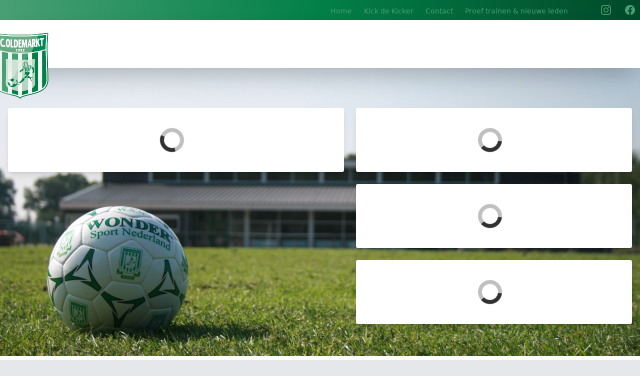

--- FILE ---
content_type: text/html
request_url: https://www.fcoldemarkt.nl/albums?page=7
body_size: 985
content:
<!doctype html><html lang="en"><head><meta charset="utf-8"/><link rel="icon" href="/favicon.ico"/><meta name="viewport" content="width=device-width,initial-scale=1"/><meta name="theme-color" content="#000000"/><meta name="description" content="F.C. Oldemarkt (zon., 3e-klasse B) is een warme actieve voetbalvereniging van ± 350 leden met vele supporters en sponsoren die &quot;middenin de samenleving&quot; staat. F.C. Oldemarkt heeft de primeur om als eerste vereniging in Nederland de beschikking te hebben over een &quot;energie-neutrale&quot; sportaccommodatie! Mascotte Kick de Kikker heeft samen met burgemeester Marja van der Tas het clubgebouw op 7 sept. '13 geopend! 
      Voetbal leeft in Oldemarkt bij jong en oud. Het 1e-elftal speelt in de 3e-klasse tegen omringende clubs uit de regio in een leuke en spannende competitie. Voor de dames en heren is er een 35+ groep die vrijdags onderling gezellig een balletje met elkaar trappen. Ook bij de jeugd zijn er diverse teams voor jongens en meisjes.       
      Naast het voetbal organiseren diverse commissies allerlei activiteiten voor onze leden en naaste omgeving. Denk aan 't gezelligheidstoernooi, schoolvoetbal, voetbalpilots, kaartmarathons, darttoernooien en vele andere activiteiten. Als vereniging staan we open voor nieuwe ideeën, leden en vrijwilligers. Voor meer informatie over F.C. Oldemarkt bezoek onze website!"/><link rel="apple-touch-icon" href="/logo180.png"/><link rel="manifest" href="/manifest.json"/><link rel="stylesheet" href="/css/fcng.css"/><title>FC Oldemarkt</title><script defer="defer" src="/static/js/main.bdcead86.js"></script><link href="/static/css/main.f8c26b84.css" rel="stylesheet"></head><body class="bg-gray-200 font-sans leading-normal tracking-normal"><div id="root"></div><noscript>Je hebt javascript nodig om de website te bezoeken.</noscript></body></html>

--- FILE ---
content_type: application/javascript
request_url: https://www.fcoldemarkt.nl/static/js/main.bdcead86.js
body_size: 234601
content:
/*! For license information please see main.bdcead86.js.LICENSE.txt */
(()=>{var e={6123:(e,t)=>{var n;!function(){"use strict";var r={}.hasOwnProperty;function o(){for(var e=[],t=0;t<arguments.length;t++){var n=arguments[t];if(n){var a=typeof n;if("string"===a||"number"===a)e.push(n);else if(Array.isArray(n)){if(n.length){var i=o.apply(null,n);i&&e.push(i)}}else if("object"===a){if(n.toString!==Object.prototype.toString&&!n.toString.toString().includes("[native code]")){e.push(n.toString());continue}for(var l in n)r.call(n,l)&&n[l]&&e.push(l)}}}return e.join(" ")}e.exports?(o.default=o,e.exports=o):void 0===(n=function(){return o}.apply(t,[]))||(e.exports=n)}()},4989:(e,t,n)=>{"use strict";n.d(t,{Z:()=>p});var r={lessThanXSeconds:{one:"less than a second",other:"less than {{count}} seconds"},xSeconds:{one:"1 second",other:"{{count}} seconds"},halfAMinute:"half a minute",lessThanXMinutes:{one:"less than a minute",other:"less than {{count}} minutes"},xMinutes:{one:"1 minute",other:"{{count}} minutes"},aboutXHours:{one:"about 1 hour",other:"about {{count}} hours"},xHours:{one:"1 hour",other:"{{count}} hours"},xDays:{one:"1 day",other:"{{count}} days"},aboutXWeeks:{one:"about 1 week",other:"about {{count}} weeks"},xWeeks:{one:"1 week",other:"{{count}} weeks"},aboutXMonths:{one:"about 1 month",other:"about {{count}} months"},xMonths:{one:"1 month",other:"{{count}} months"},aboutXYears:{one:"about 1 year",other:"about {{count}} years"},xYears:{one:"1 year",other:"{{count}} years"},overXYears:{one:"over 1 year",other:"over {{count}} years"},almostXYears:{one:"almost 1 year",other:"almost {{count}} years"}};const o=function(e,t,n){var o,a=r[e];return o="string"===typeof a?a:1===t?a.one:a.other.replace("{{count}}",t.toString()),null!==n&&void 0!==n&&n.addSuffix?n.comparison&&n.comparison>0?"in "+o:o+" ago":o};function a(e){return function(){var t=arguments.length>0&&void 0!==arguments[0]?arguments[0]:{},n=t.width?String(t.width):e.defaultWidth,r=e.formats[n]||e.formats[e.defaultWidth];return r}}var i={date:a({formats:{full:"EEEE, MMMM do, y",long:"MMMM do, y",medium:"MMM d, y",short:"MM/dd/yyyy"},defaultWidth:"full"}),time:a({formats:{full:"h:mm:ss a zzzz",long:"h:mm:ss a z",medium:"h:mm:ss a",short:"h:mm a"},defaultWidth:"full"}),dateTime:a({formats:{full:"{{date}} 'at' {{time}}",long:"{{date}} 'at' {{time}}",medium:"{{date}}, {{time}}",short:"{{date}}, {{time}}"},defaultWidth:"full"})};var l={lastWeek:"'last' eeee 'at' p",yesterday:"'yesterday at' p",today:"'today at' p",tomorrow:"'tomorrow at' p",nextWeek:"eeee 'at' p",other:"P"};function u(e){return function(t,n){var r;if("formatting"===(null!==n&&void 0!==n&&n.context?String(n.context):"standalone")&&e.formattingValues){var o=e.defaultFormattingWidth||e.defaultWidth,a=null!==n&&void 0!==n&&n.width?String(n.width):o;r=e.formattingValues[a]||e.formattingValues[o]}else{var i=e.defaultWidth,l=null!==n&&void 0!==n&&n.width?String(n.width):e.defaultWidth;r=e.values[l]||e.values[i]}return r[e.argumentCallback?e.argumentCallback(t):t]}}function s(e){return function(t){var n=arguments.length>1&&void 0!==arguments[1]?arguments[1]:{},r=n.width,o=r&&e.matchPatterns[r]||e.matchPatterns[e.defaultMatchWidth],a=t.match(o);if(!a)return null;var i,l=a[0],u=r&&e.parsePatterns[r]||e.parsePatterns[e.defaultParseWidth],s=Array.isArray(u)?f(u,(function(e){return e.test(l)})):c(u,(function(e){return e.test(l)}));i=e.valueCallback?e.valueCallback(s):s,i=n.valueCallback?n.valueCallback(i):i;var d=t.slice(l.length);return{value:i,rest:d}}}function c(e,t){for(var n in e)if(e.hasOwnProperty(n)&&t(e[n]))return n}function f(e,t){for(var n=0;n<e.length;n++)if(t(e[n]))return n}var d;const p={code:"en-US",formatDistance:o,formatLong:i,formatRelative:function(e,t,n,r){return l[e]},localize:{ordinalNumber:function(e,t){var n=Number(e),r=n%100;if(r>20||r<10)switch(r%10){case 1:return n+"st";case 2:return n+"nd";case 3:return n+"rd"}return n+"th"},era:u({values:{narrow:["B","A"],abbreviated:["BC","AD"],wide:["Before Christ","Anno Domini"]},defaultWidth:"wide"}),quarter:u({values:{narrow:["1","2","3","4"],abbreviated:["Q1","Q2","Q3","Q4"],wide:["1st quarter","2nd quarter","3rd quarter","4th quarter"]},defaultWidth:"wide",argumentCallback:function(e){return e-1}}),month:u({values:{narrow:["J","F","M","A","M","J","J","A","S","O","N","D"],abbreviated:["Jan","Feb","Mar","Apr","May","Jun","Jul","Aug","Sep","Oct","Nov","Dec"],wide:["January","February","March","April","May","June","July","August","September","October","November","December"]},defaultWidth:"wide"}),day:u({values:{narrow:["S","M","T","W","T","F","S"],short:["Su","Mo","Tu","We","Th","Fr","Sa"],abbreviated:["Sun","Mon","Tue","Wed","Thu","Fri","Sat"],wide:["Sunday","Monday","Tuesday","Wednesday","Thursday","Friday","Saturday"]},defaultWidth:"wide"}),dayPeriod:u({values:{narrow:{am:"a",pm:"p",midnight:"mi",noon:"n",morning:"morning",afternoon:"afternoon",evening:"evening",night:"night"},abbreviated:{am:"AM",pm:"PM",midnight:"midnight",noon:"noon",morning:"morning",afternoon:"afternoon",evening:"evening",night:"night"},wide:{am:"a.m.",pm:"p.m.",midnight:"midnight",noon:"noon",morning:"morning",afternoon:"afternoon",evening:"evening",night:"night"}},defaultWidth:"wide",formattingValues:{narrow:{am:"a",pm:"p",midnight:"mi",noon:"n",morning:"in the morning",afternoon:"in the afternoon",evening:"in the evening",night:"at night"},abbreviated:{am:"AM",pm:"PM",midnight:"midnight",noon:"noon",morning:"in the morning",afternoon:"in the afternoon",evening:"in the evening",night:"at night"},wide:{am:"a.m.",pm:"p.m.",midnight:"midnight",noon:"noon",morning:"in the morning",afternoon:"in the afternoon",evening:"in the evening",night:"at night"}},defaultFormattingWidth:"wide"})},match:{ordinalNumber:(d={matchPattern:/^(\d+)(th|st|nd|rd)?/i,parsePattern:/\d+/i,valueCallback:function(e){return parseInt(e,10)}},function(e){var t=arguments.length>1&&void 0!==arguments[1]?arguments[1]:{},n=e.match(d.matchPattern);if(!n)return null;var r=n[0],o=e.match(d.parsePattern);if(!o)return null;var a=d.valueCallback?d.valueCallback(o[0]):o[0];a=t.valueCallback?t.valueCallback(a):a;var i=e.slice(r.length);return{value:a,rest:i}}),era:s({matchPatterns:{narrow:/^(b|a)/i,abbreviated:/^(b\.?\s?c\.?|b\.?\s?c\.?\s?e\.?|a\.?\s?d\.?|c\.?\s?e\.?)/i,wide:/^(before christ|before common era|anno domini|common era)/i},defaultMatchWidth:"wide",parsePatterns:{any:[/^b/i,/^(a|c)/i]},defaultParseWidth:"any"}),quarter:s({matchPatterns:{narrow:/^[1234]/i,abbreviated:/^q[1234]/i,wide:/^[1234](th|st|nd|rd)? quarter/i},defaultMatchWidth:"wide",parsePatterns:{any:[/1/i,/2/i,/3/i,/4/i]},defaultParseWidth:"any",valueCallback:function(e){return e+1}}),month:s({matchPatterns:{narrow:/^[jfmasond]/i,abbreviated:/^(jan|feb|mar|apr|may|jun|jul|aug|sep|oct|nov|dec)/i,wide:/^(january|february|march|april|may|june|july|august|september|october|november|december)/i},defaultMatchWidth:"wide",parsePatterns:{narrow:[/^j/i,/^f/i,/^m/i,/^a/i,/^m/i,/^j/i,/^j/i,/^a/i,/^s/i,/^o/i,/^n/i,/^d/i],any:[/^ja/i,/^f/i,/^mar/i,/^ap/i,/^may/i,/^jun/i,/^jul/i,/^au/i,/^s/i,/^o/i,/^n/i,/^d/i]},defaultParseWidth:"any"}),day:s({matchPatterns:{narrow:/^[smtwf]/i,short:/^(su|mo|tu|we|th|fr|sa)/i,abbreviated:/^(sun|mon|tue|wed|thu|fri|sat)/i,wide:/^(sunday|monday|tuesday|wednesday|thursday|friday|saturday)/i},defaultMatchWidth:"wide",parsePatterns:{narrow:[/^s/i,/^m/i,/^t/i,/^w/i,/^t/i,/^f/i,/^s/i],any:[/^su/i,/^m/i,/^tu/i,/^w/i,/^th/i,/^f/i,/^sa/i]},defaultParseWidth:"any"}),dayPeriod:s({matchPatterns:{narrow:/^(a|p|mi|n|(in the|at) (morning|afternoon|evening|night))/i,any:/^([ap]\.?\s?m\.?|midnight|noon|(in the|at) (morning|afternoon|evening|night))/i},defaultMatchWidth:"any",parsePatterns:{any:{am:/^a/i,pm:/^p/i,midnight:/^mi/i,noon:/^no/i,morning:/morning/i,afternoon:/afternoon/i,evening:/evening/i,night:/night/i}},defaultParseWidth:"any"})},options:{weekStartsOn:0,firstWeekContainsDate:1}}},3149:(e,t,n)=>{"use strict";n.d(t,{j:()=>o});var r={};function o(){return r}},7882:(e,t,n)=>{"use strict";n.d(t,{Z:()=>a});var r=function(e,t){switch(e){case"P":return t.date({width:"short"});case"PP":return t.date({width:"medium"});case"PPP":return t.date({width:"long"});default:return t.date({width:"full"})}},o=function(e,t){switch(e){case"p":return t.time({width:"short"});case"pp":return t.time({width:"medium"});case"ppp":return t.time({width:"long"});default:return t.time({width:"full"})}};const a={p:o,P:function(e,t){var n,a=e.match(/(P+)(p+)?/)||[],i=a[1],l=a[2];if(!l)return r(e,t);switch(i){case"P":n=t.dateTime({width:"short"});break;case"PP":n=t.dateTime({width:"medium"});break;case"PPP":n=t.dateTime({width:"long"});break;default:n=t.dateTime({width:"full"})}return n.replace("{{date}}",r(i,t)).replace("{{time}}",o(l,t))}}},5025:(e,t,n)=>{"use strict";function r(e){var t=new Date(Date.UTC(e.getFullYear(),e.getMonth(),e.getDate(),e.getHours(),e.getMinutes(),e.getSeconds(),e.getMilliseconds()));return t.setUTCFullYear(e.getFullYear()),e.getTime()-t.getTime()}n.d(t,{Z:()=>r})},6738:(e,t,n)=>{"use strict";n.d(t,{Z:()=>s});var r=n(3601),o=n(3276),a=n(8363),i=n(4800);function l(e){(0,i.Z)(1,arguments);var t=(0,a.Z)(e),n=new Date(0);n.setUTCFullYear(t,0,4),n.setUTCHours(0,0,0,0);var r=(0,o.Z)(n);return r}var u=6048e5;function s(e){(0,i.Z)(1,arguments);var t=(0,r.default)(e),n=(0,o.Z)(t).getTime()-l(t).getTime();return Math.round(n/u)+1}},8363:(e,t,n)=>{"use strict";n.d(t,{Z:()=>i});var r=n(3601),o=n(4800),a=n(3276);function i(e){(0,o.Z)(1,arguments);var t=(0,r.default)(e),n=t.getUTCFullYear(),i=new Date(0);i.setUTCFullYear(n+1,0,4),i.setUTCHours(0,0,0,0);var l=(0,a.Z)(i),u=new Date(0);u.setUTCFullYear(n,0,4),u.setUTCHours(0,0,0,0);var s=(0,a.Z)(u);return t.getTime()>=l.getTime()?n+1:t.getTime()>=s.getTime()?n:n-1}},3969:(e,t,n)=>{"use strict";n.d(t,{Z:()=>f});var r=n(3601),o=n(9489),a=n(9057),i=n(4800),l=n(8627),u=n(3149);function s(e,t){var n,r,s,c,f,d,p,h;(0,i.Z)(1,arguments);var m=(0,u.j)(),y=(0,l.Z)(null!==(n=null!==(r=null!==(s=null!==(c=null===t||void 0===t?void 0:t.firstWeekContainsDate)&&void 0!==c?c:null===t||void 0===t||null===(f=t.locale)||void 0===f||null===(d=f.options)||void 0===d?void 0:d.firstWeekContainsDate)&&void 0!==s?s:m.firstWeekContainsDate)&&void 0!==r?r:null===(p=m.locale)||void 0===p||null===(h=p.options)||void 0===h?void 0:h.firstWeekContainsDate)&&void 0!==n?n:1),v=(0,a.Z)(e,t),g=new Date(0);g.setUTCFullYear(v,0,y),g.setUTCHours(0,0,0,0);var b=(0,o.Z)(g,t);return b}var c=6048e5;function f(e,t){(0,i.Z)(1,arguments);var n=(0,r.default)(e),a=(0,o.Z)(n,t).getTime()-s(n,t).getTime();return Math.round(a/c)+1}},9057:(e,t,n)=>{"use strict";n.d(t,{Z:()=>u});var r=n(3601),o=n(4800),a=n(9489),i=n(8627),l=n(3149);function u(e,t){var n,u,s,c,f,d,p,h;(0,o.Z)(1,arguments);var m=(0,r.default)(e),y=m.getUTCFullYear(),v=(0,l.j)(),g=(0,i.Z)(null!==(n=null!==(u=null!==(s=null!==(c=null===t||void 0===t?void 0:t.firstWeekContainsDate)&&void 0!==c?c:null===t||void 0===t||null===(f=t.locale)||void 0===f||null===(d=f.options)||void 0===d?void 0:d.firstWeekContainsDate)&&void 0!==s?s:v.firstWeekContainsDate)&&void 0!==u?u:null===(p=v.locale)||void 0===p||null===(h=p.options)||void 0===h?void 0:h.firstWeekContainsDate)&&void 0!==n?n:1);if(!(g>=1&&g<=7))throw new RangeError("firstWeekContainsDate must be between 1 and 7 inclusively");var b=new Date(0);b.setUTCFullYear(y+1,0,g),b.setUTCHours(0,0,0,0);var w=(0,a.Z)(b,t),x=new Date(0);x.setUTCFullYear(y,0,g),x.setUTCHours(0,0,0,0);var k=(0,a.Z)(x,t);return m.getTime()>=w.getTime()?y+1:m.getTime()>=k.getTime()?y:y-1}},7552:(e,t,n)=>{"use strict";n.d(t,{Do:()=>i,Iu:()=>a,qp:()=>l});var r=["D","DD"],o=["YY","YYYY"];function a(e){return-1!==r.indexOf(e)}function i(e){return-1!==o.indexOf(e)}function l(e,t,n){if("YYYY"===e)throw new RangeError("Use `yyyy` instead of `YYYY` (in `".concat(t,"`) for formatting years to the input `").concat(n,"`; see: https://github.com/date-fns/date-fns/blob/master/docs/unicodeTokens.md"));if("YY"===e)throw new RangeError("Use `yy` instead of `YY` (in `".concat(t,"`) for formatting years to the input `").concat(n,"`; see: https://github.com/date-fns/date-fns/blob/master/docs/unicodeTokens.md"));if("D"===e)throw new RangeError("Use `d` instead of `D` (in `".concat(t,"`) for formatting days of the month to the input `").concat(n,"`; see: https://github.com/date-fns/date-fns/blob/master/docs/unicodeTokens.md"));if("DD"===e)throw new RangeError("Use `dd` instead of `DD` (in `".concat(t,"`) for formatting days of the month to the input `").concat(n,"`; see: https://github.com/date-fns/date-fns/blob/master/docs/unicodeTokens.md"))}},4800:(e,t,n)=>{"use strict";function r(e,t){if(t.length<e)throw new TypeError(e+" argument"+(e>1?"s":"")+" required, but only "+t.length+" present")}n.d(t,{Z:()=>r})},3276:(e,t,n)=>{"use strict";n.d(t,{Z:()=>a});var r=n(3601),o=n(4800);function a(e){(0,o.Z)(1,arguments);var t=1,n=(0,r.default)(e),a=n.getUTCDay(),i=(a<t?7:0)+a-t;return n.setUTCDate(n.getUTCDate()-i),n.setUTCHours(0,0,0,0),n}},9489:(e,t,n)=>{"use strict";n.d(t,{Z:()=>l});var r=n(3601),o=n(4800),a=n(8627),i=n(3149);function l(e,t){var n,l,u,s,c,f,d,p;(0,o.Z)(1,arguments);var h=(0,i.j)(),m=(0,a.Z)(null!==(n=null!==(l=null!==(u=null!==(s=null===t||void 0===t?void 0:t.weekStartsOn)&&void 0!==s?s:null===t||void 0===t||null===(c=t.locale)||void 0===c||null===(f=c.options)||void 0===f?void 0:f.weekStartsOn)&&void 0!==u?u:h.weekStartsOn)&&void 0!==l?l:null===(d=h.locale)||void 0===d||null===(p=d.options)||void 0===p?void 0:p.weekStartsOn)&&void 0!==n?n:0);if(!(m>=0&&m<=6))throw new RangeError("weekStartsOn must be between 0 and 6 inclusively");var y=(0,r.default)(e),v=y.getUTCDay(),g=(v<m?7:0)+v-m;return y.setUTCDate(y.getUTCDate()-g),y.setUTCHours(0,0,0,0),y}},8627:(e,t,n)=>{"use strict";function r(e){if(null===e||!0===e||!1===e)return NaN;var t=Number(e);return isNaN(t)?t:t<0?Math.ceil(t):Math.floor(t)}n.d(t,{Z:()=>r})},9004:(e,t,n)=>{"use strict";n.r(t),n.d(t,{default:()=>i});var r=n(8627),o=n(3601),a=n(4800);function i(e,t){(0,a.Z)(2,arguments);var n=(0,o.default)(e),i=(0,r.Z)(t);return isNaN(i)?new Date(NaN):i?(n.setDate(n.getDate()+i),n):n}},206:(e,t,n)=>{"use strict";n.r(t),n.d(t,{default:()=>l});var r=n(8627),o=n(4485),a=n(4800),i=36e5;function l(e,t){(0,a.Z)(2,arguments);var n=(0,r.Z)(t);return(0,o.Z)(e,n*i)}},4485:(e,t,n)=>{"use strict";n.d(t,{Z:()=>i});var r=n(8627),o=n(3601),a=n(4800);function i(e,t){(0,a.Z)(2,arguments);var n=(0,o.default)(e).getTime(),i=(0,r.Z)(t);return new Date(n+i)}},1469:(e,t,n)=>{"use strict";n.r(t),n.d(t,{default:()=>i});var r=n(8627),o=n(4485),a=n(4800);function i(e,t){(0,a.Z)(2,arguments);var n=(0,r.Z)(t);return(0,o.Z)(e,6e4*n)}},9254:(e,t,n)=>{"use strict";n.r(t),n.d(t,{default:()=>i});var r=n(8627),o=n(3601),a=n(4800);function i(e,t){(0,a.Z)(2,arguments);var n=(0,o.default)(e),i=(0,r.Z)(t);if(isNaN(i))return new Date(NaN);if(!i)return n;var l=n.getDate(),u=new Date(n.getTime());u.setMonth(n.getMonth()+i+1,0);var s=u.getDate();return l>=s?u:(n.setFullYear(u.getFullYear(),u.getMonth(),l),n)}},8392:(e,t,n)=>{"use strict";n.r(t),n.d(t,{default:()=>i});var r=n(8627),o=n(9004),a=n(4800);function i(e,t){(0,a.Z)(2,arguments);var n=(0,r.Z)(t),i=7*n;return(0,o.default)(e,i)}},3618:(e,t,n)=>{"use strict";n.r(t),n.d(t,{default:()=>i});var r=n(8627),o=n(9254),a=n(4800);function i(e,t){(0,a.Z)(2,arguments);var n=(0,r.Z)(t);return(0,o.default)(e,12*n)}},7332:(e,t,n)=>{"use strict";n.d(t,{qk:()=>a,vh:()=>o,yJ:()=>r});Math.pow(10,8);var r=6e4,o=36e5,a=1e3},1419:(e,t,n)=>{"use strict";n.r(t),n.d(t,{default:()=>l});var r=n(5025),o=n(6021),a=n(4800),i=864e5;function l(e,t){(0,a.Z)(2,arguments);var n=(0,o.default)(e),l=(0,o.default)(t),u=n.getTime()-(0,r.Z)(n),s=l.getTime()-(0,r.Z)(l);return Math.round((u-s)/i)}},943:(e,t,n)=>{"use strict";n.r(t),n.d(t,{default:()=>a});var r=n(3601),o=n(4800);function a(e,t){(0,o.Z)(2,arguments);var n=(0,r.default)(e),a=(0,r.default)(t),i=n.getFullYear()-a.getFullYear(),l=n.getMonth()-a.getMonth();return 12*i+l}},8898:(e,t,n)=>{"use strict";n.r(t),n.d(t,{default:()=>l});var r=n(9376),o=n(5025),a=n(4800),i=6048e5;function l(e,t,n){(0,a.Z)(2,arguments);var l=(0,r.default)(e,n),u=(0,r.default)(t,n),s=l.getTime()-(0,o.Z)(l),c=u.getTime()-(0,o.Z)(u);return Math.round((s-c)/i)}},7033:(e,t,n)=>{"use strict";n.r(t),n.d(t,{default:()=>a});var r=n(3601),o=n(4800);function a(e,t){(0,o.Z)(2,arguments);var n=(0,r.default)(e),a=(0,r.default)(t);return n.getFullYear()-a.getFullYear()}},6148:(e,t,n)=>{"use strict";n.r(t),n.d(t,{default:()=>a});var r=n(3601),o=n(4800);function a(e){(0,o.Z)(1,arguments);var t=(0,r.default)(e);return t.setHours(23,59,59,999),t}},8589:(e,t,n)=>{"use strict";n.r(t),n.d(t,{default:()=>a});var r=n(3601),o=n(4800);function a(e){(0,o.Z)(1,arguments);var t=(0,r.default)(e),n=t.getMonth();return t.setFullYear(t.getFullYear(),n+1,0),t.setHours(23,59,59,999),t}},4605:(e,t,n)=>{"use strict";n.r(t),n.d(t,{default:()=>l});var r=n(3149),o=n(3601),a=n(8627),i=n(4800);function l(e,t){var n,l,u,s,c,f,d,p;(0,i.Z)(1,arguments);var h=(0,r.j)(),m=(0,a.Z)(null!==(n=null!==(l=null!==(u=null!==(s=null===t||void 0===t?void 0:t.weekStartsOn)&&void 0!==s?s:null===t||void 0===t||null===(c=t.locale)||void 0===c||null===(f=c.options)||void 0===f?void 0:f.weekStartsOn)&&void 0!==u?u:h.weekStartsOn)&&void 0!==l?l:null===(d=h.locale)||void 0===d||null===(p=d.options)||void 0===p?void 0:p.weekStartsOn)&&void 0!==n?n:0);if(!(m>=0&&m<=6))throw new RangeError("weekStartsOn must be between 0 and 6 inclusively");var y=(0,o.default)(e),v=y.getDay(),g=6+(v<m?-7:0)-(v-m);return y.setDate(y.getDate()+g),y.setHours(23,59,59,999),y}},9434:(e,t,n)=>{"use strict";n.r(t),n.d(t,{default:()=>L});var r=n(8859),o=n(8076),a=n(3601),i=n(4800),l=864e5;var u=n(6738),s=n(8363),c=n(3969),f=n(9057);function d(e,t){for(var n=e<0?"-":"",r=Math.abs(e).toString();r.length<t;)r="0"+r;return n+r}const p={y:function(e,t){var n=e.getUTCFullYear(),r=n>0?n:1-n;return d("yy"===t?r%100:r,t.length)},M:function(e,t){var n=e.getUTCMonth();return"M"===t?String(n+1):d(n+1,2)},d:function(e,t){return d(e.getUTCDate(),t.length)},a:function(e,t){var n=e.getUTCHours()/12>=1?"pm":"am";switch(t){case"a":case"aa":return n.toUpperCase();case"aaa":return n;case"aaaaa":return n[0];default:return"am"===n?"a.m.":"p.m."}},h:function(e,t){return d(e.getUTCHours()%12||12,t.length)},H:function(e,t){return d(e.getUTCHours(),t.length)},m:function(e,t){return d(e.getUTCMinutes(),t.length)},s:function(e,t){return d(e.getUTCSeconds(),t.length)},S:function(e,t){var n=t.length,r=e.getUTCMilliseconds();return d(Math.floor(r*Math.pow(10,n-3)),t.length)}};var h="midnight",m="noon",y="morning",v="afternoon",g="evening",b="night";function w(e,t){var n=e>0?"-":"+",r=Math.abs(e),o=Math.floor(r/60),a=r%60;if(0===a)return n+String(o);var i=t||"";return n+String(o)+i+d(a,2)}function x(e,t){return e%60===0?(e>0?"-":"+")+d(Math.abs(e)/60,2):k(e,t)}function k(e,t){var n=t||"",r=e>0?"-":"+",o=Math.abs(e);return r+d(Math.floor(o/60),2)+n+d(o%60,2)}const S={G:function(e,t,n){var r=e.getUTCFullYear()>0?1:0;switch(t){case"G":case"GG":case"GGG":return n.era(r,{width:"abbreviated"});case"GGGGG":return n.era(r,{width:"narrow"});default:return n.era(r,{width:"wide"})}},y:function(e,t,n){if("yo"===t){var r=e.getUTCFullYear(),o=r>0?r:1-r;return n.ordinalNumber(o,{unit:"year"})}return p.y(e,t)},Y:function(e,t,n,r){var o=(0,f.Z)(e,r),a=o>0?o:1-o;return"YY"===t?d(a%100,2):"Yo"===t?n.ordinalNumber(a,{unit:"year"}):d(a,t.length)},R:function(e,t){return d((0,s.Z)(e),t.length)},u:function(e,t){return d(e.getUTCFullYear(),t.length)},Q:function(e,t,n){var r=Math.ceil((e.getUTCMonth()+1)/3);switch(t){case"Q":return String(r);case"QQ":return d(r,2);case"Qo":return n.ordinalNumber(r,{unit:"quarter"});case"QQQ":return n.quarter(r,{width:"abbreviated",context:"formatting"});case"QQQQQ":return n.quarter(r,{width:"narrow",context:"formatting"});default:return n.quarter(r,{width:"wide",context:"formatting"})}},q:function(e,t,n){var r=Math.ceil((e.getUTCMonth()+1)/3);switch(t){case"q":return String(r);case"qq":return d(r,2);case"qo":return n.ordinalNumber(r,{unit:"quarter"});case"qqq":return n.quarter(r,{width:"abbreviated",context:"standalone"});case"qqqqq":return n.quarter(r,{width:"narrow",context:"standalone"});default:return n.quarter(r,{width:"wide",context:"standalone"})}},M:function(e,t,n){var r=e.getUTCMonth();switch(t){case"M":case"MM":return p.M(e,t);case"Mo":return n.ordinalNumber(r+1,{unit:"month"});case"MMM":return n.month(r,{width:"abbreviated",context:"formatting"});case"MMMMM":return n.month(r,{width:"narrow",context:"formatting"});default:return n.month(r,{width:"wide",context:"formatting"})}},L:function(e,t,n){var r=e.getUTCMonth();switch(t){case"L":return String(r+1);case"LL":return d(r+1,2);case"Lo":return n.ordinalNumber(r+1,{unit:"month"});case"LLL":return n.month(r,{width:"abbreviated",context:"standalone"});case"LLLLL":return n.month(r,{width:"narrow",context:"standalone"});default:return n.month(r,{width:"wide",context:"standalone"})}},w:function(e,t,n,r){var o=(0,c.Z)(e,r);return"wo"===t?n.ordinalNumber(o,{unit:"week"}):d(o,t.length)},I:function(e,t,n){var r=(0,u.Z)(e);return"Io"===t?n.ordinalNumber(r,{unit:"week"}):d(r,t.length)},d:function(e,t,n){return"do"===t?n.ordinalNumber(e.getUTCDate(),{unit:"date"}):p.d(e,t)},D:function(e,t,n){var r=function(e){(0,i.Z)(1,arguments);var t=(0,a.default)(e),n=t.getTime();t.setUTCMonth(0,1),t.setUTCHours(0,0,0,0);var r=t.getTime(),o=n-r;return Math.floor(o/l)+1}(e);return"Do"===t?n.ordinalNumber(r,{unit:"dayOfYear"}):d(r,t.length)},E:function(e,t,n){var r=e.getUTCDay();switch(t){case"E":case"EE":case"EEE":return n.day(r,{width:"abbreviated",context:"formatting"});case"EEEEE":return n.day(r,{width:"narrow",context:"formatting"});case"EEEEEE":return n.day(r,{width:"short",context:"formatting"});default:return n.day(r,{width:"wide",context:"formatting"})}},e:function(e,t,n,r){var o=e.getUTCDay(),a=(o-r.weekStartsOn+8)%7||7;switch(t){case"e":return String(a);case"ee":return d(a,2);case"eo":return n.ordinalNumber(a,{unit:"day"});case"eee":return n.day(o,{width:"abbreviated",context:"formatting"});case"eeeee":return n.day(o,{width:"narrow",context:"formatting"});case"eeeeee":return n.day(o,{width:"short",context:"formatting"});default:return n.day(o,{width:"wide",context:"formatting"})}},c:function(e,t,n,r){var o=e.getUTCDay(),a=(o-r.weekStartsOn+8)%7||7;switch(t){case"c":return String(a);case"cc":return d(a,t.length);case"co":return n.ordinalNumber(a,{unit:"day"});case"ccc":return n.day(o,{width:"abbreviated",context:"standalone"});case"ccccc":return n.day(o,{width:"narrow",context:"standalone"});case"cccccc":return n.day(o,{width:"short",context:"standalone"});default:return n.day(o,{width:"wide",context:"standalone"})}},i:function(e,t,n){var r=e.getUTCDay(),o=0===r?7:r;switch(t){case"i":return String(o);case"ii":return d(o,t.length);case"io":return n.ordinalNumber(o,{unit:"day"});case"iii":return n.day(r,{width:"abbreviated",context:"formatting"});case"iiiii":return n.day(r,{width:"narrow",context:"formatting"});case"iiiiii":return n.day(r,{width:"short",context:"formatting"});default:return n.day(r,{width:"wide",context:"formatting"})}},a:function(e,t,n){var r=e.getUTCHours()/12>=1?"pm":"am";switch(t){case"a":case"aa":return n.dayPeriod(r,{width:"abbreviated",context:"formatting"});case"aaa":return n.dayPeriod(r,{width:"abbreviated",context:"formatting"}).toLowerCase();case"aaaaa":return n.dayPeriod(r,{width:"narrow",context:"formatting"});default:return n.dayPeriod(r,{width:"wide",context:"formatting"})}},b:function(e,t,n){var r,o=e.getUTCHours();switch(r=12===o?m:0===o?h:o/12>=1?"pm":"am",t){case"b":case"bb":return n.dayPeriod(r,{width:"abbreviated",context:"formatting"});case"bbb":return n.dayPeriod(r,{width:"abbreviated",context:"formatting"}).toLowerCase();case"bbbbb":return n.dayPeriod(r,{width:"narrow",context:"formatting"});default:return n.dayPeriod(r,{width:"wide",context:"formatting"})}},B:function(e,t,n){var r,o=e.getUTCHours();switch(r=o>=17?g:o>=12?v:o>=4?y:b,t){case"B":case"BB":case"BBB":return n.dayPeriod(r,{width:"abbreviated",context:"formatting"});case"BBBBB":return n.dayPeriod(r,{width:"narrow",context:"formatting"});default:return n.dayPeriod(r,{width:"wide",context:"formatting"})}},h:function(e,t,n){if("ho"===t){var r=e.getUTCHours()%12;return 0===r&&(r=12),n.ordinalNumber(r,{unit:"hour"})}return p.h(e,t)},H:function(e,t,n){return"Ho"===t?n.ordinalNumber(e.getUTCHours(),{unit:"hour"}):p.H(e,t)},K:function(e,t,n){var r=e.getUTCHours()%12;return"Ko"===t?n.ordinalNumber(r,{unit:"hour"}):d(r,t.length)},k:function(e,t,n){var r=e.getUTCHours();return 0===r&&(r=24),"ko"===t?n.ordinalNumber(r,{unit:"hour"}):d(r,t.length)},m:function(e,t,n){return"mo"===t?n.ordinalNumber(e.getUTCMinutes(),{unit:"minute"}):p.m(e,t)},s:function(e,t,n){return"so"===t?n.ordinalNumber(e.getUTCSeconds(),{unit:"second"}):p.s(e,t)},S:function(e,t){return p.S(e,t)},X:function(e,t,n,r){var o=(r._originalDate||e).getTimezoneOffset();if(0===o)return"Z";switch(t){case"X":return x(o);case"XXXX":case"XX":return k(o);default:return k(o,":")}},x:function(e,t,n,r){var o=(r._originalDate||e).getTimezoneOffset();switch(t){case"x":return x(o);case"xxxx":case"xx":return k(o);default:return k(o,":")}},O:function(e,t,n,r){var o=(r._originalDate||e).getTimezoneOffset();switch(t){case"O":case"OO":case"OOO":return"GMT"+w(o,":");default:return"GMT"+k(o,":")}},z:function(e,t,n,r){var o=(r._originalDate||e).getTimezoneOffset();switch(t){case"z":case"zz":case"zzz":return"GMT"+w(o,":");default:return"GMT"+k(o,":")}},t:function(e,t,n,r){var o=r._originalDate||e;return d(Math.floor(o.getTime()/1e3),t.length)},T:function(e,t,n,r){return d((r._originalDate||e).getTime(),t.length)}};var j=n(7882),O=n(5025),C=n(7552),P=n(8627),D=n(3149),E=n(4989),_=/[yYQqMLwIdDecihHKkms]o|(\w)\1*|''|'(''|[^'])+('|$)|./g,N=/P+p+|P+|p+|''|'(''|[^'])+('|$)|./g,T=/^'([^]*?)'?$/,M=/''/g,R=/[a-zA-Z]/;function L(e,t,n){var l,u,s,c,f,d,p,h,m,y,v,g,b,w,x,k,T,M;(0,i.Z)(2,arguments);var L=String(t),F=(0,D.j)(),A=null!==(l=null!==(u=null===n||void 0===n?void 0:n.locale)&&void 0!==u?u:F.locale)&&void 0!==l?l:E.Z,z=(0,P.Z)(null!==(s=null!==(c=null!==(f=null!==(d=null===n||void 0===n?void 0:n.firstWeekContainsDate)&&void 0!==d?d:null===n||void 0===n||null===(p=n.locale)||void 0===p||null===(h=p.options)||void 0===h?void 0:h.firstWeekContainsDate)&&void 0!==f?f:F.firstWeekContainsDate)&&void 0!==c?c:null===(m=F.locale)||void 0===m||null===(y=m.options)||void 0===y?void 0:y.firstWeekContainsDate)&&void 0!==s?s:1);if(!(z>=1&&z<=7))throw new RangeError("firstWeekContainsDate must be between 1 and 7 inclusively");var U=(0,P.Z)(null!==(v=null!==(g=null!==(b=null!==(w=null===n||void 0===n?void 0:n.weekStartsOn)&&void 0!==w?w:null===n||void 0===n||null===(x=n.locale)||void 0===x||null===(k=x.options)||void 0===k?void 0:k.weekStartsOn)&&void 0!==b?b:F.weekStartsOn)&&void 0!==g?g:null===(T=F.locale)||void 0===T||null===(M=T.options)||void 0===M?void 0:M.weekStartsOn)&&void 0!==v?v:0);if(!(U>=0&&U<=6))throw new RangeError("weekStartsOn must be between 0 and 6 inclusively");if(!A.localize)throw new RangeError("locale must contain localize property");if(!A.formatLong)throw new RangeError("locale must contain formatLong property");var Y=(0,a.default)(e);if(!(0,r.default)(Y))throw new RangeError("Invalid time value");var B=(0,O.Z)(Y),W=(0,o.Z)(Y,B),H={firstWeekContainsDate:z,weekStartsOn:U,locale:A,_originalDate:Y},$=L.match(N).map((function(e){var t=e[0];return"p"===t||"P"===t?(0,j.Z[t])(e,A.formatLong):e})).join("").match(_).map((function(r){if("''"===r)return"'";var o=r[0];if("'"===o)return I(r);var a=S[o];if(a)return null!==n&&void 0!==n&&n.useAdditionalWeekYearTokens||!(0,C.Do)(r)||(0,C.qp)(r,t,String(e)),null!==n&&void 0!==n&&n.useAdditionalDayOfYearTokens||!(0,C.Iu)(r)||(0,C.qp)(r,t,String(e)),a(W,r,A.localize,H);if(o.match(R))throw new RangeError("Format string contains an unescaped latin alphabet character `"+o+"`");return r})).join("");return $}function I(e){var t=e.match(T);return t?t[1].replace(M,"'"):e}},4836:(e,t,n)=>{"use strict";n.r(t),n.d(t,{default:()=>a});var r=n(3601),o=n(4800);function a(e){(0,o.Z)(1,arguments);var t=(0,r.default)(e),n=t.getDate();return n}},6127:(e,t,n)=>{"use strict";n.r(t),n.d(t,{default:()=>a});var r=n(3601),o=n(4800);function a(e){(0,o.Z)(1,arguments);var t=(0,r.default)(e),n=t.getDay();return n}},9593:(e,t,n)=>{"use strict";n.r(t),n.d(t,{default:()=>a});var r=n(3601),o=n(4800);function a(e){(0,o.Z)(1,arguments);var t=(0,r.default)(e),n=t.getHours();return n}},42:(e,t,n)=>{"use strict";n.r(t),n.d(t,{default:()=>c});var r=n(3601),o=n(9376),a=n(4800);function i(e){return(0,a.Z)(1,arguments),(0,o.default)(e,{weekStartsOn:1})}function l(e){(0,a.Z)(1,arguments);var t=(0,r.default)(e),n=t.getFullYear(),o=new Date(0);o.setFullYear(n+1,0,4),o.setHours(0,0,0,0);var l=i(o),u=new Date(0);u.setFullYear(n,0,4),u.setHours(0,0,0,0);var s=i(u);return t.getTime()>=l.getTime()?n+1:t.getTime()>=s.getTime()?n:n-1}function u(e){(0,a.Z)(1,arguments);var t=l(e),n=new Date(0);n.setFullYear(t,0,4),n.setHours(0,0,0,0);var r=i(n);return r}var s=6048e5;function c(e){(0,a.Z)(1,arguments);var t=(0,r.default)(e),n=i(t).getTime()-u(t).getTime();return Math.round(n/s)+1}},6110:(e,t,n)=>{"use strict";n.r(t),n.d(t,{default:()=>a});var r=n(3601),o=n(4800);function a(e){(0,o.Z)(1,arguments);var t=(0,r.default)(e),n=t.getMinutes();return n}},7910:(e,t,n)=>{"use strict";n.r(t),n.d(t,{default:()=>a});var r=n(3601),o=n(4800);function a(e){(0,o.Z)(1,arguments);var t=(0,r.default)(e),n=t.getMonth();return n}},8834:(e,t,n)=>{"use strict";n.r(t),n.d(t,{default:()=>a});var r=n(3601),o=n(4800);function a(e){(0,o.Z)(1,arguments);var t=(0,r.default)(e),n=Math.floor(t.getMonth()/3)+1;return n}},7403:(e,t,n)=>{"use strict";n.r(t),n.d(t,{default:()=>a});var r=n(3601),o=n(4800);function a(e){(0,o.Z)(1,arguments);var t=(0,r.default)(e),n=t.getSeconds();return n}},2026:(e,t,n)=>{"use strict";n.r(t),n.d(t,{default:()=>a});var r=n(3601),o=n(4800);function a(e){(0,o.Z)(1,arguments);var t=(0,r.default)(e),n=t.getTime();return n}},8121:(e,t,n)=>{"use strict";n.r(t),n.d(t,{default:()=>a});var r=n(3601),o=n(4800);function a(e){return(0,o.Z)(1,arguments),(0,r.default)(e).getFullYear()}},567:(e,t,n)=>{"use strict";n.r(t),n.d(t,{default:()=>a});var r=n(3601),o=n(4800);function a(e,t){(0,o.Z)(2,arguments);var n=(0,r.default)(e),a=(0,r.default)(t);return n.getTime()>a.getTime()}},3532:(e,t,n)=>{"use strict";n.r(t),n.d(t,{default:()=>a});var r=n(3601),o=n(4800);function a(e,t){(0,o.Z)(2,arguments);var n=(0,r.default)(e),a=(0,r.default)(t);return n.getTime()<a.getTime()}},403:(e,t,n)=>{"use strict";n.r(t),n.d(t,{default:()=>a});var r=n(4800);function o(e){return o="function"===typeof Symbol&&"symbol"===typeof Symbol.iterator?function(e){return typeof e}:function(e){return e&&"function"===typeof Symbol&&e.constructor===Symbol&&e!==Symbol.prototype?"symbol":typeof e},o(e)}function a(e){return(0,r.Z)(1,arguments),e instanceof Date||"object"===o(e)&&"[object Date]"===Object.prototype.toString.call(e)}},8502:(e,t,n)=>{"use strict";n.r(t),n.d(t,{default:()=>a});var r=n(3601),o=n(4800);function a(e,t){(0,o.Z)(2,arguments);var n=(0,r.default)(e),a=(0,r.default)(t);return n.getTime()===a.getTime()}},3051:(e,t,n)=>{"use strict";n.r(t),n.d(t,{default:()=>a});var r=n(6021),o=n(4800);function a(e,t){(0,o.Z)(2,arguments);var n=(0,r.default)(e),a=(0,r.default)(t);return n.getTime()===a.getTime()}},8789:(e,t,n)=>{"use strict";n.r(t),n.d(t,{default:()=>a});var r=n(3601),o=n(4800);function a(e,t){(0,o.Z)(2,arguments);var n=(0,r.default)(e),a=(0,r.default)(t);return n.getFullYear()===a.getFullYear()&&n.getMonth()===a.getMonth()}},1454:(e,t,n)=>{"use strict";n.r(t),n.d(t,{default:()=>a});var r=n(4497),o=n(4800);function a(e,t){(0,o.Z)(2,arguments);var n=(0,r.default)(e),a=(0,r.default)(t);return n.getTime()===a.getTime()}},9301:(e,t,n)=>{"use strict";n.r(t),n.d(t,{default:()=>a});var r=n(3601),o=n(4800);function a(e,t){(0,o.Z)(2,arguments);var n=(0,r.default)(e),a=(0,r.default)(t);return n.getFullYear()===a.getFullYear()}},8859:(e,t,n)=>{"use strict";n.r(t),n.d(t,{default:()=>i});var r=n(403),o=n(3601),a=n(4800);function i(e){if((0,a.Z)(1,arguments),!(0,r.default)(e)&&"number"!==typeof e)return!1;var t=(0,o.default)(e);return!isNaN(Number(t))}},1700:(e,t,n)=>{"use strict";n.r(t),n.d(t,{default:()=>a});var r=n(3601),o=n(4800);function a(e,t){(0,o.Z)(2,arguments);var n=(0,r.default)(e).getTime(),a=(0,r.default)(t.start).getTime(),i=(0,r.default)(t.end).getTime();if(!(a<=i))throw new RangeError("Invalid interval");return n>=a&&n<=i}},2288:(e,t,n)=>{"use strict";n.r(t),n.d(t,{default:()=>i});var r=n(3601),o=n(4800);function a(e){return a="function"===typeof Symbol&&"symbol"===typeof Symbol.iterator?function(e){return typeof e}:function(e){return e&&"function"===typeof Symbol&&e.constructor===Symbol&&e!==Symbol.prototype?"symbol":typeof e},a(e)}function i(e){var t,n;if((0,o.Z)(1,arguments),e&&"function"===typeof e.forEach)t=e;else{if("object"!==a(e)||null===e)return new Date(NaN);t=Array.prototype.slice.call(e)}return t.forEach((function(e){var t=(0,r.default)(e);(void 0===n||n<t||isNaN(Number(t)))&&(n=t)})),n||new Date(NaN)}},4193:(e,t,n)=>{"use strict";n.r(t),n.d(t,{default:()=>i});var r=n(3601),o=n(4800);function a(e){return a="function"===typeof Symbol&&"symbol"===typeof Symbol.iterator?function(e){return typeof e}:function(e){return e&&"function"===typeof Symbol&&e.constructor===Symbol&&e!==Symbol.prototype?"symbol":typeof e},a(e)}function i(e){var t,n;if((0,o.Z)(1,arguments),e&&"function"===typeof e.forEach)t=e;else{if("object"!==a(e)||null===e)return new Date(NaN);t=Array.prototype.slice.call(e)}return t.forEach((function(e){var t=(0,r.default)(e);(void 0===n||n>t||isNaN(t.getDate()))&&(n=t)})),n||new Date(NaN)}},2197:(e,t,n)=>{"use strict";n.r(t),n.d(t,{default:()=>mi});var r=n(4989),o=n(8076),a=n(3601);function i(e,t){if(null==e)throw new TypeError("assign requires that input parameter not be null or undefined");for(var n in t)Object.prototype.hasOwnProperty.call(t,n)&&(e[n]=t[n]);return e}var l=n(7882),u=n(5025),s=n(7552),c=n(8627),f=n(4800);function d(e){return d="function"===typeof Symbol&&"symbol"===typeof Symbol.iterator?function(e){return typeof e}:function(e){return e&&"function"===typeof Symbol&&e.constructor===Symbol&&e!==Symbol.prototype?"symbol":typeof e},d(e)}function p(e,t){if("function"!==typeof t&&null!==t)throw new TypeError("Super expression must either be null or a function");e.prototype=Object.create(t&&t.prototype,{constructor:{value:e,writable:!0,configurable:!0}}),t&&h(e,t)}function h(e,t){return h=Object.setPrototypeOf||function(e,t){return e.__proto__=t,e},h(e,t)}function m(e){var t=function(){if("undefined"===typeof Reflect||!Reflect.construct)return!1;if(Reflect.construct.sham)return!1;if("function"===typeof Proxy)return!0;try{return Boolean.prototype.valueOf.call(Reflect.construct(Boolean,[],(function(){}))),!0}catch(e){return!1}}();return function(){var n,r=g(e);if(t){var o=g(this).constructor;n=Reflect.construct(r,arguments,o)}else n=r.apply(this,arguments);return y(this,n)}}function y(e,t){return!t||"object"!==d(t)&&"function"!==typeof t?v(e):t}function v(e){if(void 0===e)throw new ReferenceError("this hasn't been initialised - super() hasn't been called");return e}function g(e){return g=Object.setPrototypeOf?Object.getPrototypeOf:function(e){return e.__proto__||Object.getPrototypeOf(e)},g(e)}function b(e,t){if(!(e instanceof t))throw new TypeError("Cannot call a class as a function")}function w(e,t){for(var n=0;n<t.length;n++){var r=t[n];r.enumerable=r.enumerable||!1,r.configurable=!0,"value"in r&&(r.writable=!0),Object.defineProperty(e,r.key,r)}}function x(e,t,n){return t&&w(e.prototype,t),n&&w(e,n),e}function k(e,t,n){return t in e?Object.defineProperty(e,t,{value:n,enumerable:!0,configurable:!0,writable:!0}):e[t]=n,e}var S=function(){function e(){b(this,e),k(this,"subPriority",0)}return x(e,[{key:"validate",value:function(e,t){return!0}}]),e}(),j=function(e){p(n,e);var t=m(n);function n(e,r,o,a,i){var l;return b(this,n),(l=t.call(this)).value=e,l.validateValue=r,l.setValue=o,l.priority=a,i&&(l.subPriority=i),l}return x(n,[{key:"validate",value:function(e,t){return this.validateValue(e,this.value,t)}},{key:"set",value:function(e,t,n){return this.setValue(e,t,this.value,n)}}]),n}(S),O=function(e){p(n,e);var t=m(n);function n(){var e;b(this,n);for(var r=arguments.length,o=new Array(r),a=0;a<r;a++)o[a]=arguments[a];return k(v(e=t.call.apply(t,[this].concat(o))),"priority",10),k(v(e),"subPriority",-1),e}return x(n,[{key:"set",value:function(e,t){if(t.timestampIsSet)return e;var n=new Date(0);return n.setFullYear(e.getUTCFullYear(),e.getUTCMonth(),e.getUTCDate()),n.setHours(e.getUTCHours(),e.getUTCMinutes(),e.getUTCSeconds(),e.getUTCMilliseconds()),n}}]),n}(S);function C(e,t){for(var n=0;n<t.length;n++){var r=t[n];r.enumerable=r.enumerable||!1,r.configurable=!0,"value"in r&&(r.writable=!0),Object.defineProperty(e,r.key,r)}}var P=function(){function e(){!function(e,t){if(!(e instanceof t))throw new TypeError("Cannot call a class as a function")}(this,e)}var t,n,r;return t=e,(n=[{key:"run",value:function(e,t,n,r){var o=this.parse(e,t,n,r);return o?{setter:new j(o.value,this.validate,this.set,this.priority,this.subPriority),rest:o.rest}:null}},{key:"validate",value:function(e,t,n){return!0}}])&&C(t.prototype,n),r&&C(t,r),e}();function D(e){return D="function"===typeof Symbol&&"symbol"===typeof Symbol.iterator?function(e){return typeof e}:function(e){return e&&"function"===typeof Symbol&&e.constructor===Symbol&&e!==Symbol.prototype?"symbol":typeof e},D(e)}function E(e,t){if(!(e instanceof t))throw new TypeError("Cannot call a class as a function")}function _(e,t){for(var n=0;n<t.length;n++){var r=t[n];r.enumerable=r.enumerable||!1,r.configurable=!0,"value"in r&&(r.writable=!0),Object.defineProperty(e,r.key,r)}}function N(e,t){return N=Object.setPrototypeOf||function(e,t){return e.__proto__=t,e},N(e,t)}function T(e){var t=function(){if("undefined"===typeof Reflect||!Reflect.construct)return!1;if(Reflect.construct.sham)return!1;if("function"===typeof Proxy)return!0;try{return Boolean.prototype.valueOf.call(Reflect.construct(Boolean,[],(function(){}))),!0}catch(e){return!1}}();return function(){var n,r=L(e);if(t){var o=L(this).constructor;n=Reflect.construct(r,arguments,o)}else n=r.apply(this,arguments);return M(this,n)}}function M(e,t){return!t||"object"!==D(t)&&"function"!==typeof t?R(e):t}function R(e){if(void 0===e)throw new ReferenceError("this hasn't been initialised - super() hasn't been called");return e}function L(e){return L=Object.setPrototypeOf?Object.getPrototypeOf:function(e){return e.__proto__||Object.getPrototypeOf(e)},L(e)}function I(e,t,n){return t in e?Object.defineProperty(e,t,{value:n,enumerable:!0,configurable:!0,writable:!0}):e[t]=n,e}var F=function(e){!function(e,t){if("function"!==typeof t&&null!==t)throw new TypeError("Super expression must either be null or a function");e.prototype=Object.create(t&&t.prototype,{constructor:{value:e,writable:!0,configurable:!0}}),t&&N(e,t)}(a,e);var t,n,r,o=T(a);function a(){var e;E(this,a);for(var t=arguments.length,n=new Array(t),r=0;r<t;r++)n[r]=arguments[r];return I(R(e=o.call.apply(o,[this].concat(n))),"priority",140),I(R(e),"incompatibleTokens",["R","u","t","T"]),e}return t=a,(n=[{key:"parse",value:function(e,t,n){switch(t){case"G":case"GG":case"GGG":return n.era(e,{width:"abbreviated"})||n.era(e,{width:"narrow"});case"GGGGG":return n.era(e,{width:"narrow"});default:return n.era(e,{width:"wide"})||n.era(e,{width:"abbreviated"})||n.era(e,{width:"narrow"})}}},{key:"set",value:function(e,t,n){return t.era=n,e.setUTCFullYear(n,0,1),e.setUTCHours(0,0,0,0),e}}])&&_(t.prototype,n),r&&_(t,r),a}(P),A=n(7332),z=/^(1[0-2]|0?\d)/,U=/^(3[0-1]|[0-2]?\d)/,Y=/^(36[0-6]|3[0-5]\d|[0-2]?\d?\d)/,B=/^(5[0-3]|[0-4]?\d)/,W=/^(2[0-3]|[0-1]?\d)/,H=/^(2[0-4]|[0-1]?\d)/,$=/^(1[0-1]|0?\d)/,V=/^(1[0-2]|0?\d)/,Z=/^[0-5]?\d/,q=/^[0-5]?\d/,Q=/^\d/,K=/^\d{1,2}/,X=/^\d{1,3}/,G=/^\d{1,4}/,J=/^-?\d+/,ee=/^-?\d/,te=/^-?\d{1,2}/,ne=/^-?\d{1,3}/,re=/^-?\d{1,4}/,oe=/^([+-])(\d{2})(\d{2})?|Z/,ae=/^([+-])(\d{2})(\d{2})|Z/,ie=/^([+-])(\d{2})(\d{2})((\d{2}))?|Z/,le=/^([+-])(\d{2}):(\d{2})|Z/,ue=/^([+-])(\d{2}):(\d{2})(:(\d{2}))?|Z/;function se(e,t){return e?{value:t(e.value),rest:e.rest}:e}function ce(e,t){var n=t.match(e);return n?{value:parseInt(n[0],10),rest:t.slice(n[0].length)}:null}function fe(e,t){var n=t.match(e);if(!n)return null;if("Z"===n[0])return{value:0,rest:t.slice(1)};var r="+"===n[1]?1:-1,o=n[2]?parseInt(n[2],10):0,a=n[3]?parseInt(n[3],10):0,i=n[5]?parseInt(n[5],10):0;return{value:r*(o*A.vh+a*A.yJ+i*A.qk),rest:t.slice(n[0].length)}}function de(e){return ce(J,e)}function pe(e,t){switch(e){case 1:return ce(Q,t);case 2:return ce(K,t);case 3:return ce(X,t);case 4:return ce(G,t);default:return ce(new RegExp("^\\d{1,"+e+"}"),t)}}function he(e,t){switch(e){case 1:return ce(ee,t);case 2:return ce(te,t);case 3:return ce(ne,t);case 4:return ce(re,t);default:return ce(new RegExp("^-?\\d{1,"+e+"}"),t)}}function me(e){switch(e){case"morning":return 4;case"evening":return 17;case"pm":case"noon":case"afternoon":return 12;default:return 0}}function ye(e,t){var n,r=t>0,o=r?t:1-t;if(o<=50)n=e||100;else{var a=o+50;n=e+100*Math.floor(a/100)-(e>=a%100?100:0)}return r?n:1-n}function ve(e){return e%400===0||e%4===0&&e%100!==0}function ge(e){return ge="function"===typeof Symbol&&"symbol"===typeof Symbol.iterator?function(e){return typeof e}:function(e){return e&&"function"===typeof Symbol&&e.constructor===Symbol&&e!==Symbol.prototype?"symbol":typeof e},ge(e)}function be(e,t){if(!(e instanceof t))throw new TypeError("Cannot call a class as a function")}function we(e,t){for(var n=0;n<t.length;n++){var r=t[n];r.enumerable=r.enumerable||!1,r.configurable=!0,"value"in r&&(r.writable=!0),Object.defineProperty(e,r.key,r)}}function xe(e,t){return xe=Object.setPrototypeOf||function(e,t){return e.__proto__=t,e},xe(e,t)}function ke(e){var t=function(){if("undefined"===typeof Reflect||!Reflect.construct)return!1;if(Reflect.construct.sham)return!1;if("function"===typeof Proxy)return!0;try{return Boolean.prototype.valueOf.call(Reflect.construct(Boolean,[],(function(){}))),!0}catch(e){return!1}}();return function(){var n,r=Oe(e);if(t){var o=Oe(this).constructor;n=Reflect.construct(r,arguments,o)}else n=r.apply(this,arguments);return Se(this,n)}}function Se(e,t){return!t||"object"!==ge(t)&&"function"!==typeof t?je(e):t}function je(e){if(void 0===e)throw new ReferenceError("this hasn't been initialised - super() hasn't been called");return e}function Oe(e){return Oe=Object.setPrototypeOf?Object.getPrototypeOf:function(e){return e.__proto__||Object.getPrototypeOf(e)},Oe(e)}function Ce(e,t,n){return t in e?Object.defineProperty(e,t,{value:n,enumerable:!0,configurable:!0,writable:!0}):e[t]=n,e}var Pe=function(e){!function(e,t){if("function"!==typeof t&&null!==t)throw new TypeError("Super expression must either be null or a function");e.prototype=Object.create(t&&t.prototype,{constructor:{value:e,writable:!0,configurable:!0}}),t&&xe(e,t)}(a,e);var t,n,r,o=ke(a);function a(){var e;be(this,a);for(var t=arguments.length,n=new Array(t),r=0;r<t;r++)n[r]=arguments[r];return Ce(je(e=o.call.apply(o,[this].concat(n))),"priority",130),Ce(je(e),"incompatibleTokens",["Y","R","u","w","I","i","e","c","t","T"]),e}return t=a,(n=[{key:"parse",value:function(e,t,n){var r=function(e){return{year:e,isTwoDigitYear:"yy"===t}};switch(t){case"y":return se(pe(4,e),r);case"yo":return se(n.ordinalNumber(e,{unit:"year"}),r);default:return se(pe(t.length,e),r)}}},{key:"validate",value:function(e,t){return t.isTwoDigitYear||t.year>0}},{key:"set",value:function(e,t,n){var r=e.getUTCFullYear();if(n.isTwoDigitYear){var o=ye(n.year,r);return e.setUTCFullYear(o,0,1),e.setUTCHours(0,0,0,0),e}var a="era"in t&&1!==t.era?1-n.year:n.year;return e.setUTCFullYear(a,0,1),e.setUTCHours(0,0,0,0),e}}])&&we(t.prototype,n),r&&we(t,r),a}(P),De=n(9057),Ee=n(9489);function _e(e){return _e="function"===typeof Symbol&&"symbol"===typeof Symbol.iterator?function(e){return typeof e}:function(e){return e&&"function"===typeof Symbol&&e.constructor===Symbol&&e!==Symbol.prototype?"symbol":typeof e},_e(e)}function Ne(e,t){if(!(e instanceof t))throw new TypeError("Cannot call a class as a function")}function Te(e,t){for(var n=0;n<t.length;n++){var r=t[n];r.enumerable=r.enumerable||!1,r.configurable=!0,"value"in r&&(r.writable=!0),Object.defineProperty(e,r.key,r)}}function Me(e,t){return Me=Object.setPrototypeOf||function(e,t){return e.__proto__=t,e},Me(e,t)}function Re(e){var t=function(){if("undefined"===typeof Reflect||!Reflect.construct)return!1;if(Reflect.construct.sham)return!1;if("function"===typeof Proxy)return!0;try{return Boolean.prototype.valueOf.call(Reflect.construct(Boolean,[],(function(){}))),!0}catch(e){return!1}}();return function(){var n,r=Fe(e);if(t){var o=Fe(this).constructor;n=Reflect.construct(r,arguments,o)}else n=r.apply(this,arguments);return Le(this,n)}}function Le(e,t){return!t||"object"!==_e(t)&&"function"!==typeof t?Ie(e):t}function Ie(e){if(void 0===e)throw new ReferenceError("this hasn't been initialised - super() hasn't been called");return e}function Fe(e){return Fe=Object.setPrototypeOf?Object.getPrototypeOf:function(e){return e.__proto__||Object.getPrototypeOf(e)},Fe(e)}function Ae(e,t,n){return t in e?Object.defineProperty(e,t,{value:n,enumerable:!0,configurable:!0,writable:!0}):e[t]=n,e}var ze=function(e){!function(e,t){if("function"!==typeof t&&null!==t)throw new TypeError("Super expression must either be null or a function");e.prototype=Object.create(t&&t.prototype,{constructor:{value:e,writable:!0,configurable:!0}}),t&&Me(e,t)}(a,e);var t,n,r,o=Re(a);function a(){var e;Ne(this,a);for(var t=arguments.length,n=new Array(t),r=0;r<t;r++)n[r]=arguments[r];return Ae(Ie(e=o.call.apply(o,[this].concat(n))),"priority",130),Ae(Ie(e),"incompatibleTokens",["y","R","u","Q","q","M","L","I","d","D","i","t","T"]),e}return t=a,(n=[{key:"parse",value:function(e,t,n){var r=function(e){return{year:e,isTwoDigitYear:"YY"===t}};switch(t){case"Y":return se(pe(4,e),r);case"Yo":return se(n.ordinalNumber(e,{unit:"year"}),r);default:return se(pe(t.length,e),r)}}},{key:"validate",value:function(e,t){return t.isTwoDigitYear||t.year>0}},{key:"set",value:function(e,t,n,r){var o=(0,De.Z)(e,r);if(n.isTwoDigitYear){var a=ye(n.year,o);return e.setUTCFullYear(a,0,r.firstWeekContainsDate),e.setUTCHours(0,0,0,0),(0,Ee.Z)(e,r)}var i="era"in t&&1!==t.era?1-n.year:n.year;return e.setUTCFullYear(i,0,r.firstWeekContainsDate),e.setUTCHours(0,0,0,0),(0,Ee.Z)(e,r)}}])&&Te(t.prototype,n),r&&Te(t,r),a}(P),Ue=n(3276);function Ye(e){return Ye="function"===typeof Symbol&&"symbol"===typeof Symbol.iterator?function(e){return typeof e}:function(e){return e&&"function"===typeof Symbol&&e.constructor===Symbol&&e!==Symbol.prototype?"symbol":typeof e},Ye(e)}function Be(e,t){if(!(e instanceof t))throw new TypeError("Cannot call a class as a function")}function We(e,t){for(var n=0;n<t.length;n++){var r=t[n];r.enumerable=r.enumerable||!1,r.configurable=!0,"value"in r&&(r.writable=!0),Object.defineProperty(e,r.key,r)}}function He(e,t){return He=Object.setPrototypeOf||function(e,t){return e.__proto__=t,e},He(e,t)}function $e(e){var t=function(){if("undefined"===typeof Reflect||!Reflect.construct)return!1;if(Reflect.construct.sham)return!1;if("function"===typeof Proxy)return!0;try{return Boolean.prototype.valueOf.call(Reflect.construct(Boolean,[],(function(){}))),!0}catch(e){return!1}}();return function(){var n,r=qe(e);if(t){var o=qe(this).constructor;n=Reflect.construct(r,arguments,o)}else n=r.apply(this,arguments);return Ve(this,n)}}function Ve(e,t){return!t||"object"!==Ye(t)&&"function"!==typeof t?Ze(e):t}function Ze(e){if(void 0===e)throw new ReferenceError("this hasn't been initialised - super() hasn't been called");return e}function qe(e){return qe=Object.setPrototypeOf?Object.getPrototypeOf:function(e){return e.__proto__||Object.getPrototypeOf(e)},qe(e)}function Qe(e,t,n){return t in e?Object.defineProperty(e,t,{value:n,enumerable:!0,configurable:!0,writable:!0}):e[t]=n,e}var Ke=function(e){!function(e,t){if("function"!==typeof t&&null!==t)throw new TypeError("Super expression must either be null or a function");e.prototype=Object.create(t&&t.prototype,{constructor:{value:e,writable:!0,configurable:!0}}),t&&He(e,t)}(a,e);var t,n,r,o=$e(a);function a(){var e;Be(this,a);for(var t=arguments.length,n=new Array(t),r=0;r<t;r++)n[r]=arguments[r];return Qe(Ze(e=o.call.apply(o,[this].concat(n))),"priority",130),Qe(Ze(e),"incompatibleTokens",["G","y","Y","u","Q","q","M","L","w","d","D","e","c","t","T"]),e}return t=a,(n=[{key:"parse",value:function(e,t){return he("R"===t?4:t.length,e)}},{key:"set",value:function(e,t,n){var r=new Date(0);return r.setUTCFullYear(n,0,4),r.setUTCHours(0,0,0,0),(0,Ue.Z)(r)}}])&&We(t.prototype,n),r&&We(t,r),a}(P);function Xe(e){return Xe="function"===typeof Symbol&&"symbol"===typeof Symbol.iterator?function(e){return typeof e}:function(e){return e&&"function"===typeof Symbol&&e.constructor===Symbol&&e!==Symbol.prototype?"symbol":typeof e},Xe(e)}function Ge(e,t){if(!(e instanceof t))throw new TypeError("Cannot call a class as a function")}function Je(e,t){for(var n=0;n<t.length;n++){var r=t[n];r.enumerable=r.enumerable||!1,r.configurable=!0,"value"in r&&(r.writable=!0),Object.defineProperty(e,r.key,r)}}function et(e,t){return et=Object.setPrototypeOf||function(e,t){return e.__proto__=t,e},et(e,t)}function tt(e){var t=function(){if("undefined"===typeof Reflect||!Reflect.construct)return!1;if(Reflect.construct.sham)return!1;if("function"===typeof Proxy)return!0;try{return Boolean.prototype.valueOf.call(Reflect.construct(Boolean,[],(function(){}))),!0}catch(e){return!1}}();return function(){var n,r=ot(e);if(t){var o=ot(this).constructor;n=Reflect.construct(r,arguments,o)}else n=r.apply(this,arguments);return nt(this,n)}}function nt(e,t){return!t||"object"!==Xe(t)&&"function"!==typeof t?rt(e):t}function rt(e){if(void 0===e)throw new ReferenceError("this hasn't been initialised - super() hasn't been called");return e}function ot(e){return ot=Object.setPrototypeOf?Object.getPrototypeOf:function(e){return e.__proto__||Object.getPrototypeOf(e)},ot(e)}function at(e,t,n){return t in e?Object.defineProperty(e,t,{value:n,enumerable:!0,configurable:!0,writable:!0}):e[t]=n,e}var it=function(e){!function(e,t){if("function"!==typeof t&&null!==t)throw new TypeError("Super expression must either be null or a function");e.prototype=Object.create(t&&t.prototype,{constructor:{value:e,writable:!0,configurable:!0}}),t&&et(e,t)}(a,e);var t,n,r,o=tt(a);function a(){var e;Ge(this,a);for(var t=arguments.length,n=new Array(t),r=0;r<t;r++)n[r]=arguments[r];return at(rt(e=o.call.apply(o,[this].concat(n))),"priority",130),at(rt(e),"incompatibleTokens",["G","y","Y","R","w","I","i","e","c","t","T"]),e}return t=a,(n=[{key:"parse",value:function(e,t){return he("u"===t?4:t.length,e)}},{key:"set",value:function(e,t,n){return e.setUTCFullYear(n,0,1),e.setUTCHours(0,0,0,0),e}}])&&Je(t.prototype,n),r&&Je(t,r),a}(P);function lt(e){return lt="function"===typeof Symbol&&"symbol"===typeof Symbol.iterator?function(e){return typeof e}:function(e){return e&&"function"===typeof Symbol&&e.constructor===Symbol&&e!==Symbol.prototype?"symbol":typeof e},lt(e)}function ut(e,t){if(!(e instanceof t))throw new TypeError("Cannot call a class as a function")}function st(e,t){for(var n=0;n<t.length;n++){var r=t[n];r.enumerable=r.enumerable||!1,r.configurable=!0,"value"in r&&(r.writable=!0),Object.defineProperty(e,r.key,r)}}function ct(e,t){return ct=Object.setPrototypeOf||function(e,t){return e.__proto__=t,e},ct(e,t)}function ft(e){var t=function(){if("undefined"===typeof Reflect||!Reflect.construct)return!1;if(Reflect.construct.sham)return!1;if("function"===typeof Proxy)return!0;try{return Boolean.prototype.valueOf.call(Reflect.construct(Boolean,[],(function(){}))),!0}catch(e){return!1}}();return function(){var n,r=ht(e);if(t){var o=ht(this).constructor;n=Reflect.construct(r,arguments,o)}else n=r.apply(this,arguments);return dt(this,n)}}function dt(e,t){return!t||"object"!==lt(t)&&"function"!==typeof t?pt(e):t}function pt(e){if(void 0===e)throw new ReferenceError("this hasn't been initialised - super() hasn't been called");return e}function ht(e){return ht=Object.setPrototypeOf?Object.getPrototypeOf:function(e){return e.__proto__||Object.getPrototypeOf(e)},ht(e)}function mt(e,t,n){return t in e?Object.defineProperty(e,t,{value:n,enumerable:!0,configurable:!0,writable:!0}):e[t]=n,e}var yt=function(e){!function(e,t){if("function"!==typeof t&&null!==t)throw new TypeError("Super expression must either be null or a function");e.prototype=Object.create(t&&t.prototype,{constructor:{value:e,writable:!0,configurable:!0}}),t&&ct(e,t)}(a,e);var t,n,r,o=ft(a);function a(){var e;ut(this,a);for(var t=arguments.length,n=new Array(t),r=0;r<t;r++)n[r]=arguments[r];return mt(pt(e=o.call.apply(o,[this].concat(n))),"priority",120),mt(pt(e),"incompatibleTokens",["Y","R","q","M","L","w","I","d","D","i","e","c","t","T"]),e}return t=a,(n=[{key:"parse",value:function(e,t,n){switch(t){case"Q":case"QQ":return pe(t.length,e);case"Qo":return n.ordinalNumber(e,{unit:"quarter"});case"QQQ":return n.quarter(e,{width:"abbreviated",context:"formatting"})||n.quarter(e,{width:"narrow",context:"formatting"});case"QQQQQ":return n.quarter(e,{width:"narrow",context:"formatting"});default:return n.quarter(e,{width:"wide",context:"formatting"})||n.quarter(e,{width:"abbreviated",context:"formatting"})||n.quarter(e,{width:"narrow",context:"formatting"})}}},{key:"validate",value:function(e,t){return t>=1&&t<=4}},{key:"set",value:function(e,t,n){return e.setUTCMonth(3*(n-1),1),e.setUTCHours(0,0,0,0),e}}])&&st(t.prototype,n),r&&st(t,r),a}(P);function vt(e){return vt="function"===typeof Symbol&&"symbol"===typeof Symbol.iterator?function(e){return typeof e}:function(e){return e&&"function"===typeof Symbol&&e.constructor===Symbol&&e!==Symbol.prototype?"symbol":typeof e},vt(e)}function gt(e,t){if(!(e instanceof t))throw new TypeError("Cannot call a class as a function")}function bt(e,t){for(var n=0;n<t.length;n++){var r=t[n];r.enumerable=r.enumerable||!1,r.configurable=!0,"value"in r&&(r.writable=!0),Object.defineProperty(e,r.key,r)}}function wt(e,t){return wt=Object.setPrototypeOf||function(e,t){return e.__proto__=t,e},wt(e,t)}function xt(e){var t=function(){if("undefined"===typeof Reflect||!Reflect.construct)return!1;if(Reflect.construct.sham)return!1;if("function"===typeof Proxy)return!0;try{return Boolean.prototype.valueOf.call(Reflect.construct(Boolean,[],(function(){}))),!0}catch(e){return!1}}();return function(){var n,r=jt(e);if(t){var o=jt(this).constructor;n=Reflect.construct(r,arguments,o)}else n=r.apply(this,arguments);return kt(this,n)}}function kt(e,t){return!t||"object"!==vt(t)&&"function"!==typeof t?St(e):t}function St(e){if(void 0===e)throw new ReferenceError("this hasn't been initialised - super() hasn't been called");return e}function jt(e){return jt=Object.setPrototypeOf?Object.getPrototypeOf:function(e){return e.__proto__||Object.getPrototypeOf(e)},jt(e)}function Ot(e,t,n){return t in e?Object.defineProperty(e,t,{value:n,enumerable:!0,configurable:!0,writable:!0}):e[t]=n,e}var Ct=function(e){!function(e,t){if("function"!==typeof t&&null!==t)throw new TypeError("Super expression must either be null or a function");e.prototype=Object.create(t&&t.prototype,{constructor:{value:e,writable:!0,configurable:!0}}),t&&wt(e,t)}(a,e);var t,n,r,o=xt(a);function a(){var e;gt(this,a);for(var t=arguments.length,n=new Array(t),r=0;r<t;r++)n[r]=arguments[r];return Ot(St(e=o.call.apply(o,[this].concat(n))),"priority",120),Ot(St(e),"incompatibleTokens",["Y","R","Q","M","L","w","I","d","D","i","e","c","t","T"]),e}return t=a,(n=[{key:"parse",value:function(e,t,n){switch(t){case"q":case"qq":return pe(t.length,e);case"qo":return n.ordinalNumber(e,{unit:"quarter"});case"qqq":return n.quarter(e,{width:"abbreviated",context:"standalone"})||n.quarter(e,{width:"narrow",context:"standalone"});case"qqqqq":return n.quarter(e,{width:"narrow",context:"standalone"});default:return n.quarter(e,{width:"wide",context:"standalone"})||n.quarter(e,{width:"abbreviated",context:"standalone"})||n.quarter(e,{width:"narrow",context:"standalone"})}}},{key:"validate",value:function(e,t){return t>=1&&t<=4}},{key:"set",value:function(e,t,n){return e.setUTCMonth(3*(n-1),1),e.setUTCHours(0,0,0,0),e}}])&&bt(t.prototype,n),r&&bt(t,r),a}(P);function Pt(e){return Pt="function"===typeof Symbol&&"symbol"===typeof Symbol.iterator?function(e){return typeof e}:function(e){return e&&"function"===typeof Symbol&&e.constructor===Symbol&&e!==Symbol.prototype?"symbol":typeof e},Pt(e)}function Dt(e,t){if(!(e instanceof t))throw new TypeError("Cannot call a class as a function")}function Et(e,t){for(var n=0;n<t.length;n++){var r=t[n];r.enumerable=r.enumerable||!1,r.configurable=!0,"value"in r&&(r.writable=!0),Object.defineProperty(e,r.key,r)}}function _t(e,t){return _t=Object.setPrototypeOf||function(e,t){return e.__proto__=t,e},_t(e,t)}function Nt(e){var t=function(){if("undefined"===typeof Reflect||!Reflect.construct)return!1;if(Reflect.construct.sham)return!1;if("function"===typeof Proxy)return!0;try{return Boolean.prototype.valueOf.call(Reflect.construct(Boolean,[],(function(){}))),!0}catch(e){return!1}}();return function(){var n,r=Rt(e);if(t){var o=Rt(this).constructor;n=Reflect.construct(r,arguments,o)}else n=r.apply(this,arguments);return Tt(this,n)}}function Tt(e,t){return!t||"object"!==Pt(t)&&"function"!==typeof t?Mt(e):t}function Mt(e){if(void 0===e)throw new ReferenceError("this hasn't been initialised - super() hasn't been called");return e}function Rt(e){return Rt=Object.setPrototypeOf?Object.getPrototypeOf:function(e){return e.__proto__||Object.getPrototypeOf(e)},Rt(e)}function Lt(e,t,n){return t in e?Object.defineProperty(e,t,{value:n,enumerable:!0,configurable:!0,writable:!0}):e[t]=n,e}var It=function(e){!function(e,t){if("function"!==typeof t&&null!==t)throw new TypeError("Super expression must either be null or a function");e.prototype=Object.create(t&&t.prototype,{constructor:{value:e,writable:!0,configurable:!0}}),t&&_t(e,t)}(a,e);var t,n,r,o=Nt(a);function a(){var e;Dt(this,a);for(var t=arguments.length,n=new Array(t),r=0;r<t;r++)n[r]=arguments[r];return Lt(Mt(e=o.call.apply(o,[this].concat(n))),"incompatibleTokens",["Y","R","q","Q","L","w","I","D","i","e","c","t","T"]),Lt(Mt(e),"priority",110),e}return t=a,(n=[{key:"parse",value:function(e,t,n){var r=function(e){return e-1};switch(t){case"M":return se(ce(z,e),r);case"MM":return se(pe(2,e),r);case"Mo":return se(n.ordinalNumber(e,{unit:"month"}),r);case"MMM":return n.month(e,{width:"abbreviated",context:"formatting"})||n.month(e,{width:"narrow",context:"formatting"});case"MMMMM":return n.month(e,{width:"narrow",context:"formatting"});default:return n.month(e,{width:"wide",context:"formatting"})||n.month(e,{width:"abbreviated",context:"formatting"})||n.month(e,{width:"narrow",context:"formatting"})}}},{key:"validate",value:function(e,t){return t>=0&&t<=11}},{key:"set",value:function(e,t,n){return e.setUTCMonth(n,1),e.setUTCHours(0,0,0,0),e}}])&&Et(t.prototype,n),r&&Et(t,r),a}(P);function Ft(e){return Ft="function"===typeof Symbol&&"symbol"===typeof Symbol.iterator?function(e){return typeof e}:function(e){return e&&"function"===typeof Symbol&&e.constructor===Symbol&&e!==Symbol.prototype?"symbol":typeof e},Ft(e)}function At(e,t){if(!(e instanceof t))throw new TypeError("Cannot call a class as a function")}function zt(e,t){for(var n=0;n<t.length;n++){var r=t[n];r.enumerable=r.enumerable||!1,r.configurable=!0,"value"in r&&(r.writable=!0),Object.defineProperty(e,r.key,r)}}function Ut(e,t){return Ut=Object.setPrototypeOf||function(e,t){return e.__proto__=t,e},Ut(e,t)}function Yt(e){var t=function(){if("undefined"===typeof Reflect||!Reflect.construct)return!1;if(Reflect.construct.sham)return!1;if("function"===typeof Proxy)return!0;try{return Boolean.prototype.valueOf.call(Reflect.construct(Boolean,[],(function(){}))),!0}catch(e){return!1}}();return function(){var n,r=Ht(e);if(t){var o=Ht(this).constructor;n=Reflect.construct(r,arguments,o)}else n=r.apply(this,arguments);return Bt(this,n)}}function Bt(e,t){return!t||"object"!==Ft(t)&&"function"!==typeof t?Wt(e):t}function Wt(e){if(void 0===e)throw new ReferenceError("this hasn't been initialised - super() hasn't been called");return e}function Ht(e){return Ht=Object.setPrototypeOf?Object.getPrototypeOf:function(e){return e.__proto__||Object.getPrototypeOf(e)},Ht(e)}function $t(e,t,n){return t in e?Object.defineProperty(e,t,{value:n,enumerable:!0,configurable:!0,writable:!0}):e[t]=n,e}var Vt=function(e){!function(e,t){if("function"!==typeof t&&null!==t)throw new TypeError("Super expression must either be null or a function");e.prototype=Object.create(t&&t.prototype,{constructor:{value:e,writable:!0,configurable:!0}}),t&&Ut(e,t)}(a,e);var t,n,r,o=Yt(a);function a(){var e;At(this,a);for(var t=arguments.length,n=new Array(t),r=0;r<t;r++)n[r]=arguments[r];return $t(Wt(e=o.call.apply(o,[this].concat(n))),"priority",110),$t(Wt(e),"incompatibleTokens",["Y","R","q","Q","M","w","I","D","i","e","c","t","T"]),e}return t=a,(n=[{key:"parse",value:function(e,t,n){var r=function(e){return e-1};switch(t){case"L":return se(ce(z,e),r);case"LL":return se(pe(2,e),r);case"Lo":return se(n.ordinalNumber(e,{unit:"month"}),r);case"LLL":return n.month(e,{width:"abbreviated",context:"standalone"})||n.month(e,{width:"narrow",context:"standalone"});case"LLLLL":return n.month(e,{width:"narrow",context:"standalone"});default:return n.month(e,{width:"wide",context:"standalone"})||n.month(e,{width:"abbreviated",context:"standalone"})||n.month(e,{width:"narrow",context:"standalone"})}}},{key:"validate",value:function(e,t){return t>=0&&t<=11}},{key:"set",value:function(e,t,n){return e.setUTCMonth(n,1),e.setUTCHours(0,0,0,0),e}}])&&zt(t.prototype,n),r&&zt(t,r),a}(P),Zt=n(3969);function qt(e){return qt="function"===typeof Symbol&&"symbol"===typeof Symbol.iterator?function(e){return typeof e}:function(e){return e&&"function"===typeof Symbol&&e.constructor===Symbol&&e!==Symbol.prototype?"symbol":typeof e},qt(e)}function Qt(e,t){if(!(e instanceof t))throw new TypeError("Cannot call a class as a function")}function Kt(e,t){for(var n=0;n<t.length;n++){var r=t[n];r.enumerable=r.enumerable||!1,r.configurable=!0,"value"in r&&(r.writable=!0),Object.defineProperty(e,r.key,r)}}function Xt(e,t){return Xt=Object.setPrototypeOf||function(e,t){return e.__proto__=t,e},Xt(e,t)}function Gt(e){var t=function(){if("undefined"===typeof Reflect||!Reflect.construct)return!1;if(Reflect.construct.sham)return!1;if("function"===typeof Proxy)return!0;try{return Boolean.prototype.valueOf.call(Reflect.construct(Boolean,[],(function(){}))),!0}catch(e){return!1}}();return function(){var n,r=tn(e);if(t){var o=tn(this).constructor;n=Reflect.construct(r,arguments,o)}else n=r.apply(this,arguments);return Jt(this,n)}}function Jt(e,t){return!t||"object"!==qt(t)&&"function"!==typeof t?en(e):t}function en(e){if(void 0===e)throw new ReferenceError("this hasn't been initialised - super() hasn't been called");return e}function tn(e){return tn=Object.setPrototypeOf?Object.getPrototypeOf:function(e){return e.__proto__||Object.getPrototypeOf(e)},tn(e)}function nn(e,t,n){return t in e?Object.defineProperty(e,t,{value:n,enumerable:!0,configurable:!0,writable:!0}):e[t]=n,e}var rn=function(e){!function(e,t){if("function"!==typeof t&&null!==t)throw new TypeError("Super expression must either be null or a function");e.prototype=Object.create(t&&t.prototype,{constructor:{value:e,writable:!0,configurable:!0}}),t&&Xt(e,t)}(i,e);var t,n,r,o=Gt(i);function i(){var e;Qt(this,i);for(var t=arguments.length,n=new Array(t),r=0;r<t;r++)n[r]=arguments[r];return nn(en(e=o.call.apply(o,[this].concat(n))),"priority",100),nn(en(e),"incompatibleTokens",["y","R","u","q","Q","M","L","I","d","D","i","t","T"]),e}return t=i,n=[{key:"parse",value:function(e,t,n){switch(t){case"w":return ce(B,e);case"wo":return n.ordinalNumber(e,{unit:"week"});default:return pe(t.length,e)}}},{key:"validate",value:function(e,t){return t>=1&&t<=53}},{key:"set",value:function(e,t,n,r){return(0,Ee.Z)(function(e,t,n){(0,f.Z)(2,arguments);var r=(0,a.default)(e),o=(0,c.Z)(t),i=(0,Zt.Z)(r,n)-o;return r.setUTCDate(r.getUTCDate()-7*i),r}(e,n,r),r)}}],n&&Kt(t.prototype,n),r&&Kt(t,r),i}(P),on=n(6738);function an(e){return an="function"===typeof Symbol&&"symbol"===typeof Symbol.iterator?function(e){return typeof e}:function(e){return e&&"function"===typeof Symbol&&e.constructor===Symbol&&e!==Symbol.prototype?"symbol":typeof e},an(e)}function ln(e,t){if(!(e instanceof t))throw new TypeError("Cannot call a class as a function")}function un(e,t){for(var n=0;n<t.length;n++){var r=t[n];r.enumerable=r.enumerable||!1,r.configurable=!0,"value"in r&&(r.writable=!0),Object.defineProperty(e,r.key,r)}}function sn(e,t){return sn=Object.setPrototypeOf||function(e,t){return e.__proto__=t,e},sn(e,t)}function cn(e){var t=function(){if("undefined"===typeof Reflect||!Reflect.construct)return!1;if(Reflect.construct.sham)return!1;if("function"===typeof Proxy)return!0;try{return Boolean.prototype.valueOf.call(Reflect.construct(Boolean,[],(function(){}))),!0}catch(e){return!1}}();return function(){var n,r=pn(e);if(t){var o=pn(this).constructor;n=Reflect.construct(r,arguments,o)}else n=r.apply(this,arguments);return fn(this,n)}}function fn(e,t){return!t||"object"!==an(t)&&"function"!==typeof t?dn(e):t}function dn(e){if(void 0===e)throw new ReferenceError("this hasn't been initialised - super() hasn't been called");return e}function pn(e){return pn=Object.setPrototypeOf?Object.getPrototypeOf:function(e){return e.__proto__||Object.getPrototypeOf(e)},pn(e)}function hn(e,t,n){return t in e?Object.defineProperty(e,t,{value:n,enumerable:!0,configurable:!0,writable:!0}):e[t]=n,e}var mn=function(e){!function(e,t){if("function"!==typeof t&&null!==t)throw new TypeError("Super expression must either be null or a function");e.prototype=Object.create(t&&t.prototype,{constructor:{value:e,writable:!0,configurable:!0}}),t&&sn(e,t)}(i,e);var t,n,r,o=cn(i);function i(){var e;ln(this,i);for(var t=arguments.length,n=new Array(t),r=0;r<t;r++)n[r]=arguments[r];return hn(dn(e=o.call.apply(o,[this].concat(n))),"priority",100),hn(dn(e),"incompatibleTokens",["y","Y","u","q","Q","M","L","w","d","D","e","c","t","T"]),e}return t=i,n=[{key:"parse",value:function(e,t,n){switch(t){case"I":return ce(B,e);case"Io":return n.ordinalNumber(e,{unit:"week"});default:return pe(t.length,e)}}},{key:"validate",value:function(e,t){return t>=1&&t<=53}},{key:"set",value:function(e,t,n){return(0,Ue.Z)(function(e,t){(0,f.Z)(2,arguments);var n=(0,a.default)(e),r=(0,c.Z)(t),o=(0,on.Z)(n)-r;return n.setUTCDate(n.getUTCDate()-7*o),n}(e,n))}}],n&&un(t.prototype,n),r&&un(t,r),i}(P);function yn(e){return yn="function"===typeof Symbol&&"symbol"===typeof Symbol.iterator?function(e){return typeof e}:function(e){return e&&"function"===typeof Symbol&&e.constructor===Symbol&&e!==Symbol.prototype?"symbol":typeof e},yn(e)}function vn(e,t){if(!(e instanceof t))throw new TypeError("Cannot call a class as a function")}function gn(e,t){for(var n=0;n<t.length;n++){var r=t[n];r.enumerable=r.enumerable||!1,r.configurable=!0,"value"in r&&(r.writable=!0),Object.defineProperty(e,r.key,r)}}function bn(e,t){return bn=Object.setPrototypeOf||function(e,t){return e.__proto__=t,e},bn(e,t)}function wn(e){var t=function(){if("undefined"===typeof Reflect||!Reflect.construct)return!1;if(Reflect.construct.sham)return!1;if("function"===typeof Proxy)return!0;try{return Boolean.prototype.valueOf.call(Reflect.construct(Boolean,[],(function(){}))),!0}catch(e){return!1}}();return function(){var n,r=Sn(e);if(t){var o=Sn(this).constructor;n=Reflect.construct(r,arguments,o)}else n=r.apply(this,arguments);return xn(this,n)}}function xn(e,t){return!t||"object"!==yn(t)&&"function"!==typeof t?kn(e):t}function kn(e){if(void 0===e)throw new ReferenceError("this hasn't been initialised - super() hasn't been called");return e}function Sn(e){return Sn=Object.setPrototypeOf?Object.getPrototypeOf:function(e){return e.__proto__||Object.getPrototypeOf(e)},Sn(e)}function jn(e,t,n){return t in e?Object.defineProperty(e,t,{value:n,enumerable:!0,configurable:!0,writable:!0}):e[t]=n,e}var On=[31,28,31,30,31,30,31,31,30,31,30,31],Cn=[31,29,31,30,31,30,31,31,30,31,30,31],Pn=function(e){!function(e,t){if("function"!==typeof t&&null!==t)throw new TypeError("Super expression must either be null or a function");e.prototype=Object.create(t&&t.prototype,{constructor:{value:e,writable:!0,configurable:!0}}),t&&bn(e,t)}(a,e);var t,n,r,o=wn(a);function a(){var e;vn(this,a);for(var t=arguments.length,n=new Array(t),r=0;r<t;r++)n[r]=arguments[r];return jn(kn(e=o.call.apply(o,[this].concat(n))),"priority",90),jn(kn(e),"subPriority",1),jn(kn(e),"incompatibleTokens",["Y","R","q","Q","w","I","D","i","e","c","t","T"]),e}return t=a,(n=[{key:"parse",value:function(e,t,n){switch(t){case"d":return ce(U,e);case"do":return n.ordinalNumber(e,{unit:"date"});default:return pe(t.length,e)}}},{key:"validate",value:function(e,t){var n=ve(e.getUTCFullYear()),r=e.getUTCMonth();return n?t>=1&&t<=Cn[r]:t>=1&&t<=On[r]}},{key:"set",value:function(e,t,n){return e.setUTCDate(n),e.setUTCHours(0,0,0,0),e}}])&&gn(t.prototype,n),r&&gn(t,r),a}(P);function Dn(e){return Dn="function"===typeof Symbol&&"symbol"===typeof Symbol.iterator?function(e){return typeof e}:function(e){return e&&"function"===typeof Symbol&&e.constructor===Symbol&&e!==Symbol.prototype?"symbol":typeof e},Dn(e)}function En(e,t){if(!(e instanceof t))throw new TypeError("Cannot call a class as a function")}function _n(e,t){for(var n=0;n<t.length;n++){var r=t[n];r.enumerable=r.enumerable||!1,r.configurable=!0,"value"in r&&(r.writable=!0),Object.defineProperty(e,r.key,r)}}function Nn(e,t){return Nn=Object.setPrototypeOf||function(e,t){return e.__proto__=t,e},Nn(e,t)}function Tn(e){var t=function(){if("undefined"===typeof Reflect||!Reflect.construct)return!1;if(Reflect.construct.sham)return!1;if("function"===typeof Proxy)return!0;try{return Boolean.prototype.valueOf.call(Reflect.construct(Boolean,[],(function(){}))),!0}catch(e){return!1}}();return function(){var n,r=Ln(e);if(t){var o=Ln(this).constructor;n=Reflect.construct(r,arguments,o)}else n=r.apply(this,arguments);return Mn(this,n)}}function Mn(e,t){return!t||"object"!==Dn(t)&&"function"!==typeof t?Rn(e):t}function Rn(e){if(void 0===e)throw new ReferenceError("this hasn't been initialised - super() hasn't been called");return e}function Ln(e){return Ln=Object.setPrototypeOf?Object.getPrototypeOf:function(e){return e.__proto__||Object.getPrototypeOf(e)},Ln(e)}function In(e,t,n){return t in e?Object.defineProperty(e,t,{value:n,enumerable:!0,configurable:!0,writable:!0}):e[t]=n,e}var Fn=function(e){!function(e,t){if("function"!==typeof t&&null!==t)throw new TypeError("Super expression must either be null or a function");e.prototype=Object.create(t&&t.prototype,{constructor:{value:e,writable:!0,configurable:!0}}),t&&Nn(e,t)}(a,e);var t,n,r,o=Tn(a);function a(){var e;En(this,a);for(var t=arguments.length,n=new Array(t),r=0;r<t;r++)n[r]=arguments[r];return In(Rn(e=o.call.apply(o,[this].concat(n))),"priority",90),In(Rn(e),"subpriority",1),In(Rn(e),"incompatibleTokens",["Y","R","q","Q","M","L","w","I","d","E","i","e","c","t","T"]),e}return t=a,(n=[{key:"parse",value:function(e,t,n){switch(t){case"D":case"DD":return ce(Y,e);case"Do":return n.ordinalNumber(e,{unit:"date"});default:return pe(t.length,e)}}},{key:"validate",value:function(e,t){return ve(e.getUTCFullYear())?t>=1&&t<=366:t>=1&&t<=365}},{key:"set",value:function(e,t,n){return e.setUTCMonth(0,n),e.setUTCHours(0,0,0,0),e}}])&&_n(t.prototype,n),r&&_n(t,r),a}(P),An=n(3149);function zn(e,t,n){var r,o,i,l,u,s,d,p;(0,f.Z)(2,arguments);var h=(0,An.j)(),m=(0,c.Z)(null!==(r=null!==(o=null!==(i=null!==(l=null===n||void 0===n?void 0:n.weekStartsOn)&&void 0!==l?l:null===n||void 0===n||null===(u=n.locale)||void 0===u||null===(s=u.options)||void 0===s?void 0:s.weekStartsOn)&&void 0!==i?i:h.weekStartsOn)&&void 0!==o?o:null===(d=h.locale)||void 0===d||null===(p=d.options)||void 0===p?void 0:p.weekStartsOn)&&void 0!==r?r:0);if(!(m>=0&&m<=6))throw new RangeError("weekStartsOn must be between 0 and 6 inclusively");var y=(0,a.default)(e),v=(0,c.Z)(t),g=y.getUTCDay(),b=v%7,w=(b+7)%7,x=(w<m?7:0)+v-g;return y.setUTCDate(y.getUTCDate()+x),y}function Un(e){return Un="function"===typeof Symbol&&"symbol"===typeof Symbol.iterator?function(e){return typeof e}:function(e){return e&&"function"===typeof Symbol&&e.constructor===Symbol&&e!==Symbol.prototype?"symbol":typeof e},Un(e)}function Yn(e,t){if(!(e instanceof t))throw new TypeError("Cannot call a class as a function")}function Bn(e,t){for(var n=0;n<t.length;n++){var r=t[n];r.enumerable=r.enumerable||!1,r.configurable=!0,"value"in r&&(r.writable=!0),Object.defineProperty(e,r.key,r)}}function Wn(e,t){return Wn=Object.setPrototypeOf||function(e,t){return e.__proto__=t,e},Wn(e,t)}function Hn(e){var t=function(){if("undefined"===typeof Reflect||!Reflect.construct)return!1;if(Reflect.construct.sham)return!1;if("function"===typeof Proxy)return!0;try{return Boolean.prototype.valueOf.call(Reflect.construct(Boolean,[],(function(){}))),!0}catch(e){return!1}}();return function(){var n,r=Zn(e);if(t){var o=Zn(this).constructor;n=Reflect.construct(r,arguments,o)}else n=r.apply(this,arguments);return $n(this,n)}}function $n(e,t){return!t||"object"!==Un(t)&&"function"!==typeof t?Vn(e):t}function Vn(e){if(void 0===e)throw new ReferenceError("this hasn't been initialised - super() hasn't been called");return e}function Zn(e){return Zn=Object.setPrototypeOf?Object.getPrototypeOf:function(e){return e.__proto__||Object.getPrototypeOf(e)},Zn(e)}function qn(e,t,n){return t in e?Object.defineProperty(e,t,{value:n,enumerable:!0,configurable:!0,writable:!0}):e[t]=n,e}var Qn=function(e){!function(e,t){if("function"!==typeof t&&null!==t)throw new TypeError("Super expression must either be null or a function");e.prototype=Object.create(t&&t.prototype,{constructor:{value:e,writable:!0,configurable:!0}}),t&&Wn(e,t)}(a,e);var t,n,r,o=Hn(a);function a(){var e;Yn(this,a);for(var t=arguments.length,n=new Array(t),r=0;r<t;r++)n[r]=arguments[r];return qn(Vn(e=o.call.apply(o,[this].concat(n))),"priority",90),qn(Vn(e),"incompatibleTokens",["D","i","e","c","t","T"]),e}return t=a,(n=[{key:"parse",value:function(e,t,n){switch(t){case"E":case"EE":case"EEE":return n.day(e,{width:"abbreviated",context:"formatting"})||n.day(e,{width:"short",context:"formatting"})||n.day(e,{width:"narrow",context:"formatting"});case"EEEEE":return n.day(e,{width:"narrow",context:"formatting"});case"EEEEEE":return n.day(e,{width:"short",context:"formatting"})||n.day(e,{width:"narrow",context:"formatting"});default:return n.day(e,{width:"wide",context:"formatting"})||n.day(e,{width:"abbreviated",context:"formatting"})||n.day(e,{width:"short",context:"formatting"})||n.day(e,{width:"narrow",context:"formatting"})}}},{key:"validate",value:function(e,t){return t>=0&&t<=6}},{key:"set",value:function(e,t,n,r){return(e=zn(e,n,r)).setUTCHours(0,0,0,0),e}}])&&Bn(t.prototype,n),r&&Bn(t,r),a}(P);function Kn(e){return Kn="function"===typeof Symbol&&"symbol"===typeof Symbol.iterator?function(e){return typeof e}:function(e){return e&&"function"===typeof Symbol&&e.constructor===Symbol&&e!==Symbol.prototype?"symbol":typeof e},Kn(e)}function Xn(e,t){if(!(e instanceof t))throw new TypeError("Cannot call a class as a function")}function Gn(e,t){for(var n=0;n<t.length;n++){var r=t[n];r.enumerable=r.enumerable||!1,r.configurable=!0,"value"in r&&(r.writable=!0),Object.defineProperty(e,r.key,r)}}function Jn(e,t){return Jn=Object.setPrototypeOf||function(e,t){return e.__proto__=t,e},Jn(e,t)}function er(e){var t=function(){if("undefined"===typeof Reflect||!Reflect.construct)return!1;if(Reflect.construct.sham)return!1;if("function"===typeof Proxy)return!0;try{return Boolean.prototype.valueOf.call(Reflect.construct(Boolean,[],(function(){}))),!0}catch(e){return!1}}();return function(){var n,r=rr(e);if(t){var o=rr(this).constructor;n=Reflect.construct(r,arguments,o)}else n=r.apply(this,arguments);return tr(this,n)}}function tr(e,t){return!t||"object"!==Kn(t)&&"function"!==typeof t?nr(e):t}function nr(e){if(void 0===e)throw new ReferenceError("this hasn't been initialised - super() hasn't been called");return e}function rr(e){return rr=Object.setPrototypeOf?Object.getPrototypeOf:function(e){return e.__proto__||Object.getPrototypeOf(e)},rr(e)}function or(e,t,n){return t in e?Object.defineProperty(e,t,{value:n,enumerable:!0,configurable:!0,writable:!0}):e[t]=n,e}var ar=function(e){!function(e,t){if("function"!==typeof t&&null!==t)throw new TypeError("Super expression must either be null or a function");e.prototype=Object.create(t&&t.prototype,{constructor:{value:e,writable:!0,configurable:!0}}),t&&Jn(e,t)}(a,e);var t,n,r,o=er(a);function a(){var e;Xn(this,a);for(var t=arguments.length,n=new Array(t),r=0;r<t;r++)n[r]=arguments[r];return or(nr(e=o.call.apply(o,[this].concat(n))),"priority",90),or(nr(e),"incompatibleTokens",["y","R","u","q","Q","M","L","I","d","D","E","i","c","t","T"]),e}return t=a,(n=[{key:"parse",value:function(e,t,n,r){var o=function(e){var t=7*Math.floor((e-1)/7);return(e+r.weekStartsOn+6)%7+t};switch(t){case"e":case"ee":return se(pe(t.length,e),o);case"eo":return se(n.ordinalNumber(e,{unit:"day"}),o);case"eee":return n.day(e,{width:"abbreviated",context:"formatting"})||n.day(e,{width:"short",context:"formatting"})||n.day(e,{width:"narrow",context:"formatting"});case"eeeee":return n.day(e,{width:"narrow",context:"formatting"});case"eeeeee":return n.day(e,{width:"short",context:"formatting"})||n.day(e,{width:"narrow",context:"formatting"});default:return n.day(e,{width:"wide",context:"formatting"})||n.day(e,{width:"abbreviated",context:"formatting"})||n.day(e,{width:"short",context:"formatting"})||n.day(e,{width:"narrow",context:"formatting"})}}},{key:"validate",value:function(e,t){return t>=0&&t<=6}},{key:"set",value:function(e,t,n,r){return(e=zn(e,n,r)).setUTCHours(0,0,0,0),e}}])&&Gn(t.prototype,n),r&&Gn(t,r),a}(P);function ir(e){return ir="function"===typeof Symbol&&"symbol"===typeof Symbol.iterator?function(e){return typeof e}:function(e){return e&&"function"===typeof Symbol&&e.constructor===Symbol&&e!==Symbol.prototype?"symbol":typeof e},ir(e)}function lr(e,t){if(!(e instanceof t))throw new TypeError("Cannot call a class as a function")}function ur(e,t){for(var n=0;n<t.length;n++){var r=t[n];r.enumerable=r.enumerable||!1,r.configurable=!0,"value"in r&&(r.writable=!0),Object.defineProperty(e,r.key,r)}}function sr(e,t){return sr=Object.setPrototypeOf||function(e,t){return e.__proto__=t,e},sr(e,t)}function cr(e){var t=function(){if("undefined"===typeof Reflect||!Reflect.construct)return!1;if(Reflect.construct.sham)return!1;if("function"===typeof Proxy)return!0;try{return Boolean.prototype.valueOf.call(Reflect.construct(Boolean,[],(function(){}))),!0}catch(e){return!1}}();return function(){var n,r=pr(e);if(t){var o=pr(this).constructor;n=Reflect.construct(r,arguments,o)}else n=r.apply(this,arguments);return fr(this,n)}}function fr(e,t){return!t||"object"!==ir(t)&&"function"!==typeof t?dr(e):t}function dr(e){if(void 0===e)throw new ReferenceError("this hasn't been initialised - super() hasn't been called");return e}function pr(e){return pr=Object.setPrototypeOf?Object.getPrototypeOf:function(e){return e.__proto__||Object.getPrototypeOf(e)},pr(e)}function hr(e,t,n){return t in e?Object.defineProperty(e,t,{value:n,enumerable:!0,configurable:!0,writable:!0}):e[t]=n,e}var mr=function(e){!function(e,t){if("function"!==typeof t&&null!==t)throw new TypeError("Super expression must either be null or a function");e.prototype=Object.create(t&&t.prototype,{constructor:{value:e,writable:!0,configurable:!0}}),t&&sr(e,t)}(a,e);var t,n,r,o=cr(a);function a(){var e;lr(this,a);for(var t=arguments.length,n=new Array(t),r=0;r<t;r++)n[r]=arguments[r];return hr(dr(e=o.call.apply(o,[this].concat(n))),"priority",90),hr(dr(e),"incompatibleTokens",["y","R","u","q","Q","M","L","I","d","D","E","i","e","t","T"]),e}return t=a,(n=[{key:"parse",value:function(e,t,n,r){var o=function(e){var t=7*Math.floor((e-1)/7);return(e+r.weekStartsOn+6)%7+t};switch(t){case"c":case"cc":return se(pe(t.length,e),o);case"co":return se(n.ordinalNumber(e,{unit:"day"}),o);case"ccc":return n.day(e,{width:"abbreviated",context:"standalone"})||n.day(e,{width:"short",context:"standalone"})||n.day(e,{width:"narrow",context:"standalone"});case"ccccc":return n.day(e,{width:"narrow",context:"standalone"});case"cccccc":return n.day(e,{width:"short",context:"standalone"})||n.day(e,{width:"narrow",context:"standalone"});default:return n.day(e,{width:"wide",context:"standalone"})||n.day(e,{width:"abbreviated",context:"standalone"})||n.day(e,{width:"short",context:"standalone"})||n.day(e,{width:"narrow",context:"standalone"})}}},{key:"validate",value:function(e,t){return t>=0&&t<=6}},{key:"set",value:function(e,t,n,r){return(e=zn(e,n,r)).setUTCHours(0,0,0,0),e}}])&&ur(t.prototype,n),r&&ur(t,r),a}(P);function yr(e){return yr="function"===typeof Symbol&&"symbol"===typeof Symbol.iterator?function(e){return typeof e}:function(e){return e&&"function"===typeof Symbol&&e.constructor===Symbol&&e!==Symbol.prototype?"symbol":typeof e},yr(e)}function vr(e,t){if(!(e instanceof t))throw new TypeError("Cannot call a class as a function")}function gr(e,t){for(var n=0;n<t.length;n++){var r=t[n];r.enumerable=r.enumerable||!1,r.configurable=!0,"value"in r&&(r.writable=!0),Object.defineProperty(e,r.key,r)}}function br(e,t){return br=Object.setPrototypeOf||function(e,t){return e.__proto__=t,e},br(e,t)}function wr(e){var t=function(){if("undefined"===typeof Reflect||!Reflect.construct)return!1;if(Reflect.construct.sham)return!1;if("function"===typeof Proxy)return!0;try{return Boolean.prototype.valueOf.call(Reflect.construct(Boolean,[],(function(){}))),!0}catch(e){return!1}}();return function(){var n,r=Sr(e);if(t){var o=Sr(this).constructor;n=Reflect.construct(r,arguments,o)}else n=r.apply(this,arguments);return xr(this,n)}}function xr(e,t){return!t||"object"!==yr(t)&&"function"!==typeof t?kr(e):t}function kr(e){if(void 0===e)throw new ReferenceError("this hasn't been initialised - super() hasn't been called");return e}function Sr(e){return Sr=Object.setPrototypeOf?Object.getPrototypeOf:function(e){return e.__proto__||Object.getPrototypeOf(e)},Sr(e)}function jr(e,t,n){return t in e?Object.defineProperty(e,t,{value:n,enumerable:!0,configurable:!0,writable:!0}):e[t]=n,e}var Or=function(e){!function(e,t){if("function"!==typeof t&&null!==t)throw new TypeError("Super expression must either be null or a function");e.prototype=Object.create(t&&t.prototype,{constructor:{value:e,writable:!0,configurable:!0}}),t&&br(e,t)}(i,e);var t,n,r,o=wr(i);function i(){var e;vr(this,i);for(var t=arguments.length,n=new Array(t),r=0;r<t;r++)n[r]=arguments[r];return jr(kr(e=o.call.apply(o,[this].concat(n))),"priority",90),jr(kr(e),"incompatibleTokens",["y","Y","u","q","Q","M","L","w","d","D","E","e","c","t","T"]),e}return t=i,n=[{key:"parse",value:function(e,t,n){var r=function(e){return 0===e?7:e};switch(t){case"i":case"ii":return pe(t.length,e);case"io":return n.ordinalNumber(e,{unit:"day"});case"iii":return se(n.day(e,{width:"abbreviated",context:"formatting"})||n.day(e,{width:"short",context:"formatting"})||n.day(e,{width:"narrow",context:"formatting"}),r);case"iiiii":return se(n.day(e,{width:"narrow",context:"formatting"}),r);case"iiiiii":return se(n.day(e,{width:"short",context:"formatting"})||n.day(e,{width:"narrow",context:"formatting"}),r);default:return se(n.day(e,{width:"wide",context:"formatting"})||n.day(e,{width:"abbreviated",context:"formatting"})||n.day(e,{width:"short",context:"formatting"})||n.day(e,{width:"narrow",context:"formatting"}),r)}}},{key:"validate",value:function(e,t){return t>=1&&t<=7}},{key:"set",value:function(e,t,n){return e=function(e,t){(0,f.Z)(2,arguments);var n=(0,c.Z)(t);n%7===0&&(n-=7);var r=1,o=(0,a.default)(e),i=o.getUTCDay(),l=((n%7+7)%7<r?7:0)+n-i;return o.setUTCDate(o.getUTCDate()+l),o}(e,n),e.setUTCHours(0,0,0,0),e}}],n&&gr(t.prototype,n),r&&gr(t,r),i}(P);function Cr(e){return Cr="function"===typeof Symbol&&"symbol"===typeof Symbol.iterator?function(e){return typeof e}:function(e){return e&&"function"===typeof Symbol&&e.constructor===Symbol&&e!==Symbol.prototype?"symbol":typeof e},Cr(e)}function Pr(e,t){if(!(e instanceof t))throw new TypeError("Cannot call a class as a function")}function Dr(e,t){for(var n=0;n<t.length;n++){var r=t[n];r.enumerable=r.enumerable||!1,r.configurable=!0,"value"in r&&(r.writable=!0),Object.defineProperty(e,r.key,r)}}function Er(e,t){return Er=Object.setPrototypeOf||function(e,t){return e.__proto__=t,e},Er(e,t)}function _r(e){var t=function(){if("undefined"===typeof Reflect||!Reflect.construct)return!1;if(Reflect.construct.sham)return!1;if("function"===typeof Proxy)return!0;try{return Boolean.prototype.valueOf.call(Reflect.construct(Boolean,[],(function(){}))),!0}catch(e){return!1}}();return function(){var n,r=Mr(e);if(t){var o=Mr(this).constructor;n=Reflect.construct(r,arguments,o)}else n=r.apply(this,arguments);return Nr(this,n)}}function Nr(e,t){return!t||"object"!==Cr(t)&&"function"!==typeof t?Tr(e):t}function Tr(e){if(void 0===e)throw new ReferenceError("this hasn't been initialised - super() hasn't been called");return e}function Mr(e){return Mr=Object.setPrototypeOf?Object.getPrototypeOf:function(e){return e.__proto__||Object.getPrototypeOf(e)},Mr(e)}function Rr(e,t,n){return t in e?Object.defineProperty(e,t,{value:n,enumerable:!0,configurable:!0,writable:!0}):e[t]=n,e}var Lr=function(e){!function(e,t){if("function"!==typeof t&&null!==t)throw new TypeError("Super expression must either be null or a function");e.prototype=Object.create(t&&t.prototype,{constructor:{value:e,writable:!0,configurable:!0}}),t&&Er(e,t)}(a,e);var t,n,r,o=_r(a);function a(){var e;Pr(this,a);for(var t=arguments.length,n=new Array(t),r=0;r<t;r++)n[r]=arguments[r];return Rr(Tr(e=o.call.apply(o,[this].concat(n))),"priority",80),Rr(Tr(e),"incompatibleTokens",["b","B","H","k","t","T"]),e}return t=a,(n=[{key:"parse",value:function(e,t,n){switch(t){case"a":case"aa":case"aaa":return n.dayPeriod(e,{width:"abbreviated",context:"formatting"})||n.dayPeriod(e,{width:"narrow",context:"formatting"});case"aaaaa":return n.dayPeriod(e,{width:"narrow",context:"formatting"});default:return n.dayPeriod(e,{width:"wide",context:"formatting"})||n.dayPeriod(e,{width:"abbreviated",context:"formatting"})||n.dayPeriod(e,{width:"narrow",context:"formatting"})}}},{key:"set",value:function(e,t,n){return e.setUTCHours(me(n),0,0,0),e}}])&&Dr(t.prototype,n),r&&Dr(t,r),a}(P);function Ir(e){return Ir="function"===typeof Symbol&&"symbol"===typeof Symbol.iterator?function(e){return typeof e}:function(e){return e&&"function"===typeof Symbol&&e.constructor===Symbol&&e!==Symbol.prototype?"symbol":typeof e},Ir(e)}function Fr(e,t){if(!(e instanceof t))throw new TypeError("Cannot call a class as a function")}function Ar(e,t){for(var n=0;n<t.length;n++){var r=t[n];r.enumerable=r.enumerable||!1,r.configurable=!0,"value"in r&&(r.writable=!0),Object.defineProperty(e,r.key,r)}}function zr(e,t){return zr=Object.setPrototypeOf||function(e,t){return e.__proto__=t,e},zr(e,t)}function Ur(e){var t=function(){if("undefined"===typeof Reflect||!Reflect.construct)return!1;if(Reflect.construct.sham)return!1;if("function"===typeof Proxy)return!0;try{return Boolean.prototype.valueOf.call(Reflect.construct(Boolean,[],(function(){}))),!0}catch(e){return!1}}();return function(){var n,r=Wr(e);if(t){var o=Wr(this).constructor;n=Reflect.construct(r,arguments,o)}else n=r.apply(this,arguments);return Yr(this,n)}}function Yr(e,t){return!t||"object"!==Ir(t)&&"function"!==typeof t?Br(e):t}function Br(e){if(void 0===e)throw new ReferenceError("this hasn't been initialised - super() hasn't been called");return e}function Wr(e){return Wr=Object.setPrototypeOf?Object.getPrototypeOf:function(e){return e.__proto__||Object.getPrototypeOf(e)},Wr(e)}function Hr(e,t,n){return t in e?Object.defineProperty(e,t,{value:n,enumerable:!0,configurable:!0,writable:!0}):e[t]=n,e}var $r=function(e){!function(e,t){if("function"!==typeof t&&null!==t)throw new TypeError("Super expression must either be null or a function");e.prototype=Object.create(t&&t.prototype,{constructor:{value:e,writable:!0,configurable:!0}}),t&&zr(e,t)}(a,e);var t,n,r,o=Ur(a);function a(){var e;Fr(this,a);for(var t=arguments.length,n=new Array(t),r=0;r<t;r++)n[r]=arguments[r];return Hr(Br(e=o.call.apply(o,[this].concat(n))),"priority",80),Hr(Br(e),"incompatibleTokens",["a","B","H","k","t","T"]),e}return t=a,(n=[{key:"parse",value:function(e,t,n){switch(t){case"b":case"bb":case"bbb":return n.dayPeriod(e,{width:"abbreviated",context:"formatting"})||n.dayPeriod(e,{width:"narrow",context:"formatting"});case"bbbbb":return n.dayPeriod(e,{width:"narrow",context:"formatting"});default:return n.dayPeriod(e,{width:"wide",context:"formatting"})||n.dayPeriod(e,{width:"abbreviated",context:"formatting"})||n.dayPeriod(e,{width:"narrow",context:"formatting"})}}},{key:"set",value:function(e,t,n){return e.setUTCHours(me(n),0,0,0),e}}])&&Ar(t.prototype,n),r&&Ar(t,r),a}(P);function Vr(e){return Vr="function"===typeof Symbol&&"symbol"===typeof Symbol.iterator?function(e){return typeof e}:function(e){return e&&"function"===typeof Symbol&&e.constructor===Symbol&&e!==Symbol.prototype?"symbol":typeof e},Vr(e)}function Zr(e,t){if(!(e instanceof t))throw new TypeError("Cannot call a class as a function")}function qr(e,t){for(var n=0;n<t.length;n++){var r=t[n];r.enumerable=r.enumerable||!1,r.configurable=!0,"value"in r&&(r.writable=!0),Object.defineProperty(e,r.key,r)}}function Qr(e,t){return Qr=Object.setPrototypeOf||function(e,t){return e.__proto__=t,e},Qr(e,t)}function Kr(e){var t=function(){if("undefined"===typeof Reflect||!Reflect.construct)return!1;if(Reflect.construct.sham)return!1;if("function"===typeof Proxy)return!0;try{return Boolean.prototype.valueOf.call(Reflect.construct(Boolean,[],(function(){}))),!0}catch(e){return!1}}();return function(){var n,r=Jr(e);if(t){var o=Jr(this).constructor;n=Reflect.construct(r,arguments,o)}else n=r.apply(this,arguments);return Xr(this,n)}}function Xr(e,t){return!t||"object"!==Vr(t)&&"function"!==typeof t?Gr(e):t}function Gr(e){if(void 0===e)throw new ReferenceError("this hasn't been initialised - super() hasn't been called");return e}function Jr(e){return Jr=Object.setPrototypeOf?Object.getPrototypeOf:function(e){return e.__proto__||Object.getPrototypeOf(e)},Jr(e)}function eo(e,t,n){return t in e?Object.defineProperty(e,t,{value:n,enumerable:!0,configurable:!0,writable:!0}):e[t]=n,e}var to=function(e){!function(e,t){if("function"!==typeof t&&null!==t)throw new TypeError("Super expression must either be null or a function");e.prototype=Object.create(t&&t.prototype,{constructor:{value:e,writable:!0,configurable:!0}}),t&&Qr(e,t)}(a,e);var t,n,r,o=Kr(a);function a(){var e;Zr(this,a);for(var t=arguments.length,n=new Array(t),r=0;r<t;r++)n[r]=arguments[r];return eo(Gr(e=o.call.apply(o,[this].concat(n))),"priority",80),eo(Gr(e),"incompatibleTokens",["a","b","t","T"]),e}return t=a,(n=[{key:"parse",value:function(e,t,n){switch(t){case"B":case"BB":case"BBB":return n.dayPeriod(e,{width:"abbreviated",context:"formatting"})||n.dayPeriod(e,{width:"narrow",context:"formatting"});case"BBBBB":return n.dayPeriod(e,{width:"narrow",context:"formatting"});default:return n.dayPeriod(e,{width:"wide",context:"formatting"})||n.dayPeriod(e,{width:"abbreviated",context:"formatting"})||n.dayPeriod(e,{width:"narrow",context:"formatting"})}}},{key:"set",value:function(e,t,n){return e.setUTCHours(me(n),0,0,0),e}}])&&qr(t.prototype,n),r&&qr(t,r),a}(P);function no(e){return no="function"===typeof Symbol&&"symbol"===typeof Symbol.iterator?function(e){return typeof e}:function(e){return e&&"function"===typeof Symbol&&e.constructor===Symbol&&e!==Symbol.prototype?"symbol":typeof e},no(e)}function ro(e,t){if(!(e instanceof t))throw new TypeError("Cannot call a class as a function")}function oo(e,t){for(var n=0;n<t.length;n++){var r=t[n];r.enumerable=r.enumerable||!1,r.configurable=!0,"value"in r&&(r.writable=!0),Object.defineProperty(e,r.key,r)}}function ao(e,t){return ao=Object.setPrototypeOf||function(e,t){return e.__proto__=t,e},ao(e,t)}function io(e){var t=function(){if("undefined"===typeof Reflect||!Reflect.construct)return!1;if(Reflect.construct.sham)return!1;if("function"===typeof Proxy)return!0;try{return Boolean.prototype.valueOf.call(Reflect.construct(Boolean,[],(function(){}))),!0}catch(e){return!1}}();return function(){var n,r=so(e);if(t){var o=so(this).constructor;n=Reflect.construct(r,arguments,o)}else n=r.apply(this,arguments);return lo(this,n)}}function lo(e,t){return!t||"object"!==no(t)&&"function"!==typeof t?uo(e):t}function uo(e){if(void 0===e)throw new ReferenceError("this hasn't been initialised - super() hasn't been called");return e}function so(e){return so=Object.setPrototypeOf?Object.getPrototypeOf:function(e){return e.__proto__||Object.getPrototypeOf(e)},so(e)}function co(e,t,n){return t in e?Object.defineProperty(e,t,{value:n,enumerable:!0,configurable:!0,writable:!0}):e[t]=n,e}var fo=function(e){!function(e,t){if("function"!==typeof t&&null!==t)throw new TypeError("Super expression must either be null or a function");e.prototype=Object.create(t&&t.prototype,{constructor:{value:e,writable:!0,configurable:!0}}),t&&ao(e,t)}(a,e);var t,n,r,o=io(a);function a(){var e;ro(this,a);for(var t=arguments.length,n=new Array(t),r=0;r<t;r++)n[r]=arguments[r];return co(uo(e=o.call.apply(o,[this].concat(n))),"priority",70),co(uo(e),"incompatibleTokens",["H","K","k","t","T"]),e}return t=a,(n=[{key:"parse",value:function(e,t,n){switch(t){case"h":return ce(V,e);case"ho":return n.ordinalNumber(e,{unit:"hour"});default:return pe(t.length,e)}}},{key:"validate",value:function(e,t){return t>=1&&t<=12}},{key:"set",value:function(e,t,n){var r=e.getUTCHours()>=12;return r&&n<12?e.setUTCHours(n+12,0,0,0):r||12!==n?e.setUTCHours(n,0,0,0):e.setUTCHours(0,0,0,0),e}}])&&oo(t.prototype,n),r&&oo(t,r),a}(P);function po(e){return po="function"===typeof Symbol&&"symbol"===typeof Symbol.iterator?function(e){return typeof e}:function(e){return e&&"function"===typeof Symbol&&e.constructor===Symbol&&e!==Symbol.prototype?"symbol":typeof e},po(e)}function ho(e,t){if(!(e instanceof t))throw new TypeError("Cannot call a class as a function")}function mo(e,t){for(var n=0;n<t.length;n++){var r=t[n];r.enumerable=r.enumerable||!1,r.configurable=!0,"value"in r&&(r.writable=!0),Object.defineProperty(e,r.key,r)}}function yo(e,t){return yo=Object.setPrototypeOf||function(e,t){return e.__proto__=t,e},yo(e,t)}function vo(e){var t=function(){if("undefined"===typeof Reflect||!Reflect.construct)return!1;if(Reflect.construct.sham)return!1;if("function"===typeof Proxy)return!0;try{return Boolean.prototype.valueOf.call(Reflect.construct(Boolean,[],(function(){}))),!0}catch(e){return!1}}();return function(){var n,r=wo(e);if(t){var o=wo(this).constructor;n=Reflect.construct(r,arguments,o)}else n=r.apply(this,arguments);return go(this,n)}}function go(e,t){return!t||"object"!==po(t)&&"function"!==typeof t?bo(e):t}function bo(e){if(void 0===e)throw new ReferenceError("this hasn't been initialised - super() hasn't been called");return e}function wo(e){return wo=Object.setPrototypeOf?Object.getPrototypeOf:function(e){return e.__proto__||Object.getPrototypeOf(e)},wo(e)}function xo(e,t,n){return t in e?Object.defineProperty(e,t,{value:n,enumerable:!0,configurable:!0,writable:!0}):e[t]=n,e}var ko=function(e){!function(e,t){if("function"!==typeof t&&null!==t)throw new TypeError("Super expression must either be null or a function");e.prototype=Object.create(t&&t.prototype,{constructor:{value:e,writable:!0,configurable:!0}}),t&&yo(e,t)}(a,e);var t,n,r,o=vo(a);function a(){var e;ho(this,a);for(var t=arguments.length,n=new Array(t),r=0;r<t;r++)n[r]=arguments[r];return xo(bo(e=o.call.apply(o,[this].concat(n))),"priority",70),xo(bo(e),"incompatibleTokens",["a","b","h","K","k","t","T"]),e}return t=a,(n=[{key:"parse",value:function(e,t,n){switch(t){case"H":return ce(W,e);case"Ho":return n.ordinalNumber(e,{unit:"hour"});default:return pe(t.length,e)}}},{key:"validate",value:function(e,t){return t>=0&&t<=23}},{key:"set",value:function(e,t,n){return e.setUTCHours(n,0,0,0),e}}])&&mo(t.prototype,n),r&&mo(t,r),a}(P);function So(e){return So="function"===typeof Symbol&&"symbol"===typeof Symbol.iterator?function(e){return typeof e}:function(e){return e&&"function"===typeof Symbol&&e.constructor===Symbol&&e!==Symbol.prototype?"symbol":typeof e},So(e)}function jo(e,t){if(!(e instanceof t))throw new TypeError("Cannot call a class as a function")}function Oo(e,t){for(var n=0;n<t.length;n++){var r=t[n];r.enumerable=r.enumerable||!1,r.configurable=!0,"value"in r&&(r.writable=!0),Object.defineProperty(e,r.key,r)}}function Co(e,t){return Co=Object.setPrototypeOf||function(e,t){return e.__proto__=t,e},Co(e,t)}function Po(e){var t=function(){if("undefined"===typeof Reflect||!Reflect.construct)return!1;if(Reflect.construct.sham)return!1;if("function"===typeof Proxy)return!0;try{return Boolean.prototype.valueOf.call(Reflect.construct(Boolean,[],(function(){}))),!0}catch(e){return!1}}();return function(){var n,r=_o(e);if(t){var o=_o(this).constructor;n=Reflect.construct(r,arguments,o)}else n=r.apply(this,arguments);return Do(this,n)}}function Do(e,t){return!t||"object"!==So(t)&&"function"!==typeof t?Eo(e):t}function Eo(e){if(void 0===e)throw new ReferenceError("this hasn't been initialised - super() hasn't been called");return e}function _o(e){return _o=Object.setPrototypeOf?Object.getPrototypeOf:function(e){return e.__proto__||Object.getPrototypeOf(e)},_o(e)}function No(e,t,n){return t in e?Object.defineProperty(e,t,{value:n,enumerable:!0,configurable:!0,writable:!0}):e[t]=n,e}var To=function(e){!function(e,t){if("function"!==typeof t&&null!==t)throw new TypeError("Super expression must either be null or a function");e.prototype=Object.create(t&&t.prototype,{constructor:{value:e,writable:!0,configurable:!0}}),t&&Co(e,t)}(a,e);var t,n,r,o=Po(a);function a(){var e;jo(this,a);for(var t=arguments.length,n=new Array(t),r=0;r<t;r++)n[r]=arguments[r];return No(Eo(e=o.call.apply(o,[this].concat(n))),"priority",70),No(Eo(e),"incompatibleTokens",["h","H","k","t","T"]),e}return t=a,(n=[{key:"parse",value:function(e,t,n){switch(t){case"K":return ce($,e);case"Ko":return n.ordinalNumber(e,{unit:"hour"});default:return pe(t.length,e)}}},{key:"validate",value:function(e,t){return t>=0&&t<=11}},{key:"set",value:function(e,t,n){return e.getUTCHours()>=12&&n<12?e.setUTCHours(n+12,0,0,0):e.setUTCHours(n,0,0,0),e}}])&&Oo(t.prototype,n),r&&Oo(t,r),a}(P);function Mo(e){return Mo="function"===typeof Symbol&&"symbol"===typeof Symbol.iterator?function(e){return typeof e}:function(e){return e&&"function"===typeof Symbol&&e.constructor===Symbol&&e!==Symbol.prototype?"symbol":typeof e},Mo(e)}function Ro(e,t){if(!(e instanceof t))throw new TypeError("Cannot call a class as a function")}function Lo(e,t){for(var n=0;n<t.length;n++){var r=t[n];r.enumerable=r.enumerable||!1,r.configurable=!0,"value"in r&&(r.writable=!0),Object.defineProperty(e,r.key,r)}}function Io(e,t){return Io=Object.setPrototypeOf||function(e,t){return e.__proto__=t,e},Io(e,t)}function Fo(e){var t=function(){if("undefined"===typeof Reflect||!Reflect.construct)return!1;if(Reflect.construct.sham)return!1;if("function"===typeof Proxy)return!0;try{return Boolean.prototype.valueOf.call(Reflect.construct(Boolean,[],(function(){}))),!0}catch(e){return!1}}();return function(){var n,r=Uo(e);if(t){var o=Uo(this).constructor;n=Reflect.construct(r,arguments,o)}else n=r.apply(this,arguments);return Ao(this,n)}}function Ao(e,t){return!t||"object"!==Mo(t)&&"function"!==typeof t?zo(e):t}function zo(e){if(void 0===e)throw new ReferenceError("this hasn't been initialised - super() hasn't been called");return e}function Uo(e){return Uo=Object.setPrototypeOf?Object.getPrototypeOf:function(e){return e.__proto__||Object.getPrototypeOf(e)},Uo(e)}function Yo(e,t,n){return t in e?Object.defineProperty(e,t,{value:n,enumerable:!0,configurable:!0,writable:!0}):e[t]=n,e}var Bo=function(e){!function(e,t){if("function"!==typeof t&&null!==t)throw new TypeError("Super expression must either be null or a function");e.prototype=Object.create(t&&t.prototype,{constructor:{value:e,writable:!0,configurable:!0}}),t&&Io(e,t)}(a,e);var t,n,r,o=Fo(a);function a(){var e;Ro(this,a);for(var t=arguments.length,n=new Array(t),r=0;r<t;r++)n[r]=arguments[r];return Yo(zo(e=o.call.apply(o,[this].concat(n))),"priority",70),Yo(zo(e),"incompatibleTokens",["a","b","h","H","K","t","T"]),e}return t=a,(n=[{key:"parse",value:function(e,t,n){switch(t){case"k":return ce(H,e);case"ko":return n.ordinalNumber(e,{unit:"hour"});default:return pe(t.length,e)}}},{key:"validate",value:function(e,t){return t>=1&&t<=24}},{key:"set",value:function(e,t,n){var r=n<=24?n%24:n;return e.setUTCHours(r,0,0,0),e}}])&&Lo(t.prototype,n),r&&Lo(t,r),a}(P);function Wo(e){return Wo="function"===typeof Symbol&&"symbol"===typeof Symbol.iterator?function(e){return typeof e}:function(e){return e&&"function"===typeof Symbol&&e.constructor===Symbol&&e!==Symbol.prototype?"symbol":typeof e},Wo(e)}function Ho(e,t){if(!(e instanceof t))throw new TypeError("Cannot call a class as a function")}function $o(e,t){for(var n=0;n<t.length;n++){var r=t[n];r.enumerable=r.enumerable||!1,r.configurable=!0,"value"in r&&(r.writable=!0),Object.defineProperty(e,r.key,r)}}function Vo(e,t){return Vo=Object.setPrototypeOf||function(e,t){return e.__proto__=t,e},Vo(e,t)}function Zo(e){var t=function(){if("undefined"===typeof Reflect||!Reflect.construct)return!1;if(Reflect.construct.sham)return!1;if("function"===typeof Proxy)return!0;try{return Boolean.prototype.valueOf.call(Reflect.construct(Boolean,[],(function(){}))),!0}catch(e){return!1}}();return function(){var n,r=Ko(e);if(t){var o=Ko(this).constructor;n=Reflect.construct(r,arguments,o)}else n=r.apply(this,arguments);return qo(this,n)}}function qo(e,t){return!t||"object"!==Wo(t)&&"function"!==typeof t?Qo(e):t}function Qo(e){if(void 0===e)throw new ReferenceError("this hasn't been initialised - super() hasn't been called");return e}function Ko(e){return Ko=Object.setPrototypeOf?Object.getPrototypeOf:function(e){return e.__proto__||Object.getPrototypeOf(e)},Ko(e)}function Xo(e,t,n){return t in e?Object.defineProperty(e,t,{value:n,enumerable:!0,configurable:!0,writable:!0}):e[t]=n,e}var Go=function(e){!function(e,t){if("function"!==typeof t&&null!==t)throw new TypeError("Super expression must either be null or a function");e.prototype=Object.create(t&&t.prototype,{constructor:{value:e,writable:!0,configurable:!0}}),t&&Vo(e,t)}(a,e);var t,n,r,o=Zo(a);function a(){var e;Ho(this,a);for(var t=arguments.length,n=new Array(t),r=0;r<t;r++)n[r]=arguments[r];return Xo(Qo(e=o.call.apply(o,[this].concat(n))),"priority",60),Xo(Qo(e),"incompatibleTokens",["t","T"]),e}return t=a,(n=[{key:"parse",value:function(e,t,n){switch(t){case"m":return ce(Z,e);case"mo":return n.ordinalNumber(e,{unit:"minute"});default:return pe(t.length,e)}}},{key:"validate",value:function(e,t){return t>=0&&t<=59}},{key:"set",value:function(e,t,n){return e.setUTCMinutes(n,0,0),e}}])&&$o(t.prototype,n),r&&$o(t,r),a}(P);function Jo(e){return Jo="function"===typeof Symbol&&"symbol"===typeof Symbol.iterator?function(e){return typeof e}:function(e){return e&&"function"===typeof Symbol&&e.constructor===Symbol&&e!==Symbol.prototype?"symbol":typeof e},Jo(e)}function ea(e,t){if(!(e instanceof t))throw new TypeError("Cannot call a class as a function")}function ta(e,t){for(var n=0;n<t.length;n++){var r=t[n];r.enumerable=r.enumerable||!1,r.configurable=!0,"value"in r&&(r.writable=!0),Object.defineProperty(e,r.key,r)}}function na(e,t){return na=Object.setPrototypeOf||function(e,t){return e.__proto__=t,e},na(e,t)}function ra(e){var t=function(){if("undefined"===typeof Reflect||!Reflect.construct)return!1;if(Reflect.construct.sham)return!1;if("function"===typeof Proxy)return!0;try{return Boolean.prototype.valueOf.call(Reflect.construct(Boolean,[],(function(){}))),!0}catch(e){return!1}}();return function(){var n,r=ia(e);if(t){var o=ia(this).constructor;n=Reflect.construct(r,arguments,o)}else n=r.apply(this,arguments);return oa(this,n)}}function oa(e,t){return!t||"object"!==Jo(t)&&"function"!==typeof t?aa(e):t}function aa(e){if(void 0===e)throw new ReferenceError("this hasn't been initialised - super() hasn't been called");return e}function ia(e){return ia=Object.setPrototypeOf?Object.getPrototypeOf:function(e){return e.__proto__||Object.getPrototypeOf(e)},ia(e)}function la(e,t,n){return t in e?Object.defineProperty(e,t,{value:n,enumerable:!0,configurable:!0,writable:!0}):e[t]=n,e}var ua=function(e){!function(e,t){if("function"!==typeof t&&null!==t)throw new TypeError("Super expression must either be null or a function");e.prototype=Object.create(t&&t.prototype,{constructor:{value:e,writable:!0,configurable:!0}}),t&&na(e,t)}(a,e);var t,n,r,o=ra(a);function a(){var e;ea(this,a);for(var t=arguments.length,n=new Array(t),r=0;r<t;r++)n[r]=arguments[r];return la(aa(e=o.call.apply(o,[this].concat(n))),"priority",50),la(aa(e),"incompatibleTokens",["t","T"]),e}return t=a,(n=[{key:"parse",value:function(e,t,n){switch(t){case"s":return ce(q,e);case"so":return n.ordinalNumber(e,{unit:"second"});default:return pe(t.length,e)}}},{key:"validate",value:function(e,t){return t>=0&&t<=59}},{key:"set",value:function(e,t,n){return e.setUTCSeconds(n,0),e}}])&&ta(t.prototype,n),r&&ta(t,r),a}(P);function sa(e){return sa="function"===typeof Symbol&&"symbol"===typeof Symbol.iterator?function(e){return typeof e}:function(e){return e&&"function"===typeof Symbol&&e.constructor===Symbol&&e!==Symbol.prototype?"symbol":typeof e},sa(e)}function ca(e,t){if(!(e instanceof t))throw new TypeError("Cannot call a class as a function")}function fa(e,t){for(var n=0;n<t.length;n++){var r=t[n];r.enumerable=r.enumerable||!1,r.configurable=!0,"value"in r&&(r.writable=!0),Object.defineProperty(e,r.key,r)}}function da(e,t){return da=Object.setPrototypeOf||function(e,t){return e.__proto__=t,e},da(e,t)}function pa(e){var t=function(){if("undefined"===typeof Reflect||!Reflect.construct)return!1;if(Reflect.construct.sham)return!1;if("function"===typeof Proxy)return!0;try{return Boolean.prototype.valueOf.call(Reflect.construct(Boolean,[],(function(){}))),!0}catch(e){return!1}}();return function(){var n,r=ya(e);if(t){var o=ya(this).constructor;n=Reflect.construct(r,arguments,o)}else n=r.apply(this,arguments);return ha(this,n)}}function ha(e,t){return!t||"object"!==sa(t)&&"function"!==typeof t?ma(e):t}function ma(e){if(void 0===e)throw new ReferenceError("this hasn't been initialised - super() hasn't been called");return e}function ya(e){return ya=Object.setPrototypeOf?Object.getPrototypeOf:function(e){return e.__proto__||Object.getPrototypeOf(e)},ya(e)}function va(e,t,n){return t in e?Object.defineProperty(e,t,{value:n,enumerable:!0,configurable:!0,writable:!0}):e[t]=n,e}var ga=function(e){!function(e,t){if("function"!==typeof t&&null!==t)throw new TypeError("Super expression must either be null or a function");e.prototype=Object.create(t&&t.prototype,{constructor:{value:e,writable:!0,configurable:!0}}),t&&da(e,t)}(a,e);var t,n,r,o=pa(a);function a(){var e;ca(this,a);for(var t=arguments.length,n=new Array(t),r=0;r<t;r++)n[r]=arguments[r];return va(ma(e=o.call.apply(o,[this].concat(n))),"priority",30),va(ma(e),"incompatibleTokens",["t","T"]),e}return t=a,(n=[{key:"parse",value:function(e,t){return se(pe(t.length,e),(function(e){return Math.floor(e*Math.pow(10,3-t.length))}))}},{key:"set",value:function(e,t,n){return e.setUTCMilliseconds(n),e}}])&&fa(t.prototype,n),r&&fa(t,r),a}(P);function ba(e){return ba="function"===typeof Symbol&&"symbol"===typeof Symbol.iterator?function(e){return typeof e}:function(e){return e&&"function"===typeof Symbol&&e.constructor===Symbol&&e!==Symbol.prototype?"symbol":typeof e},ba(e)}function wa(e,t){if(!(e instanceof t))throw new TypeError("Cannot call a class as a function")}function xa(e,t){for(var n=0;n<t.length;n++){var r=t[n];r.enumerable=r.enumerable||!1,r.configurable=!0,"value"in r&&(r.writable=!0),Object.defineProperty(e,r.key,r)}}function ka(e,t){return ka=Object.setPrototypeOf||function(e,t){return e.__proto__=t,e},ka(e,t)}function Sa(e){var t=function(){if("undefined"===typeof Reflect||!Reflect.construct)return!1;if(Reflect.construct.sham)return!1;if("function"===typeof Proxy)return!0;try{return Boolean.prototype.valueOf.call(Reflect.construct(Boolean,[],(function(){}))),!0}catch(e){return!1}}();return function(){var n,r=Ca(e);if(t){var o=Ca(this).constructor;n=Reflect.construct(r,arguments,o)}else n=r.apply(this,arguments);return ja(this,n)}}function ja(e,t){return!t||"object"!==ba(t)&&"function"!==typeof t?Oa(e):t}function Oa(e){if(void 0===e)throw new ReferenceError("this hasn't been initialised - super() hasn't been called");return e}function Ca(e){return Ca=Object.setPrototypeOf?Object.getPrototypeOf:function(e){return e.__proto__||Object.getPrototypeOf(e)},Ca(e)}function Pa(e,t,n){return t in e?Object.defineProperty(e,t,{value:n,enumerable:!0,configurable:!0,writable:!0}):e[t]=n,e}var Da=function(e){!function(e,t){if("function"!==typeof t&&null!==t)throw new TypeError("Super expression must either be null or a function");e.prototype=Object.create(t&&t.prototype,{constructor:{value:e,writable:!0,configurable:!0}}),t&&ka(e,t)}(a,e);var t,n,r,o=Sa(a);function a(){var e;wa(this,a);for(var t=arguments.length,n=new Array(t),r=0;r<t;r++)n[r]=arguments[r];return Pa(Oa(e=o.call.apply(o,[this].concat(n))),"priority",10),Pa(Oa(e),"incompatibleTokens",["t","T","x"]),e}return t=a,(n=[{key:"parse",value:function(e,t){switch(t){case"X":return fe(oe,e);case"XX":return fe(ae,e);case"XXXX":return fe(ie,e);case"XXXXX":return fe(ue,e);default:return fe(le,e)}}},{key:"set",value:function(e,t,n){return t.timestampIsSet?e:new Date(e.getTime()-n)}}])&&xa(t.prototype,n),r&&xa(t,r),a}(P);function Ea(e){return Ea="function"===typeof Symbol&&"symbol"===typeof Symbol.iterator?function(e){return typeof e}:function(e){return e&&"function"===typeof Symbol&&e.constructor===Symbol&&e!==Symbol.prototype?"symbol":typeof e},Ea(e)}function _a(e,t){if(!(e instanceof t))throw new TypeError("Cannot call a class as a function")}function Na(e,t){for(var n=0;n<t.length;n++){var r=t[n];r.enumerable=r.enumerable||!1,r.configurable=!0,"value"in r&&(r.writable=!0),Object.defineProperty(e,r.key,r)}}function Ta(e,t){return Ta=Object.setPrototypeOf||function(e,t){return e.__proto__=t,e},Ta(e,t)}function Ma(e){var t=function(){if("undefined"===typeof Reflect||!Reflect.construct)return!1;if(Reflect.construct.sham)return!1;if("function"===typeof Proxy)return!0;try{return Boolean.prototype.valueOf.call(Reflect.construct(Boolean,[],(function(){}))),!0}catch(e){return!1}}();return function(){var n,r=Ia(e);if(t){var o=Ia(this).constructor;n=Reflect.construct(r,arguments,o)}else n=r.apply(this,arguments);return Ra(this,n)}}function Ra(e,t){return!t||"object"!==Ea(t)&&"function"!==typeof t?La(e):t}function La(e){if(void 0===e)throw new ReferenceError("this hasn't been initialised - super() hasn't been called");return e}function Ia(e){return Ia=Object.setPrototypeOf?Object.getPrototypeOf:function(e){return e.__proto__||Object.getPrototypeOf(e)},Ia(e)}function Fa(e,t,n){return t in e?Object.defineProperty(e,t,{value:n,enumerable:!0,configurable:!0,writable:!0}):e[t]=n,e}var Aa=function(e){!function(e,t){if("function"!==typeof t&&null!==t)throw new TypeError("Super expression must either be null or a function");e.prototype=Object.create(t&&t.prototype,{constructor:{value:e,writable:!0,configurable:!0}}),t&&Ta(e,t)}(a,e);var t,n,r,o=Ma(a);function a(){var e;_a(this,a);for(var t=arguments.length,n=new Array(t),r=0;r<t;r++)n[r]=arguments[r];return Fa(La(e=o.call.apply(o,[this].concat(n))),"priority",10),Fa(La(e),"incompatibleTokens",["t","T","X"]),e}return t=a,(n=[{key:"parse",value:function(e,t){switch(t){case"x":return fe(oe,e);case"xx":return fe(ae,e);case"xxxx":return fe(ie,e);case"xxxxx":return fe(ue,e);default:return fe(le,e)}}},{key:"set",value:function(e,t,n){return t.timestampIsSet?e:new Date(e.getTime()-n)}}])&&Na(t.prototype,n),r&&Na(t,r),a}(P);function za(e){return za="function"===typeof Symbol&&"symbol"===typeof Symbol.iterator?function(e){return typeof e}:function(e){return e&&"function"===typeof Symbol&&e.constructor===Symbol&&e!==Symbol.prototype?"symbol":typeof e},za(e)}function Ua(e,t){if(!(e instanceof t))throw new TypeError("Cannot call a class as a function")}function Ya(e,t){for(var n=0;n<t.length;n++){var r=t[n];r.enumerable=r.enumerable||!1,r.configurable=!0,"value"in r&&(r.writable=!0),Object.defineProperty(e,r.key,r)}}function Ba(e,t){return Ba=Object.setPrototypeOf||function(e,t){return e.__proto__=t,e},Ba(e,t)}function Wa(e){var t=function(){if("undefined"===typeof Reflect||!Reflect.construct)return!1;if(Reflect.construct.sham)return!1;if("function"===typeof Proxy)return!0;try{return Boolean.prototype.valueOf.call(Reflect.construct(Boolean,[],(function(){}))),!0}catch(e){return!1}}();return function(){var n,r=Va(e);if(t){var o=Va(this).constructor;n=Reflect.construct(r,arguments,o)}else n=r.apply(this,arguments);return Ha(this,n)}}function Ha(e,t){return!t||"object"!==za(t)&&"function"!==typeof t?$a(e):t}function $a(e){if(void 0===e)throw new ReferenceError("this hasn't been initialised - super() hasn't been called");return e}function Va(e){return Va=Object.setPrototypeOf?Object.getPrototypeOf:function(e){return e.__proto__||Object.getPrototypeOf(e)},Va(e)}function Za(e,t,n){return t in e?Object.defineProperty(e,t,{value:n,enumerable:!0,configurable:!0,writable:!0}):e[t]=n,e}var qa=function(e){!function(e,t){if("function"!==typeof t&&null!==t)throw new TypeError("Super expression must either be null or a function");e.prototype=Object.create(t&&t.prototype,{constructor:{value:e,writable:!0,configurable:!0}}),t&&Ba(e,t)}(a,e);var t,n,r,o=Wa(a);function a(){var e;Ua(this,a);for(var t=arguments.length,n=new Array(t),r=0;r<t;r++)n[r]=arguments[r];return Za($a(e=o.call.apply(o,[this].concat(n))),"priority",40),Za($a(e),"incompatibleTokens","*"),e}return t=a,(n=[{key:"parse",value:function(e){return de(e)}},{key:"set",value:function(e,t,n){return[new Date(1e3*n),{timestampIsSet:!0}]}}])&&Ya(t.prototype,n),r&&Ya(t,r),a}(P);function Qa(e){return Qa="function"===typeof Symbol&&"symbol"===typeof Symbol.iterator?function(e){return typeof e}:function(e){return e&&"function"===typeof Symbol&&e.constructor===Symbol&&e!==Symbol.prototype?"symbol":typeof e},Qa(e)}function Ka(e,t){if(!(e instanceof t))throw new TypeError("Cannot call a class as a function")}function Xa(e,t){for(var n=0;n<t.length;n++){var r=t[n];r.enumerable=r.enumerable||!1,r.configurable=!0,"value"in r&&(r.writable=!0),Object.defineProperty(e,r.key,r)}}function Ga(e,t){return Ga=Object.setPrototypeOf||function(e,t){return e.__proto__=t,e},Ga(e,t)}function Ja(e){var t=function(){if("undefined"===typeof Reflect||!Reflect.construct)return!1;if(Reflect.construct.sham)return!1;if("function"===typeof Proxy)return!0;try{return Boolean.prototype.valueOf.call(Reflect.construct(Boolean,[],(function(){}))),!0}catch(e){return!1}}();return function(){var n,r=ni(e);if(t){var o=ni(this).constructor;n=Reflect.construct(r,arguments,o)}else n=r.apply(this,arguments);return ei(this,n)}}function ei(e,t){return!t||"object"!==Qa(t)&&"function"!==typeof t?ti(e):t}function ti(e){if(void 0===e)throw new ReferenceError("this hasn't been initialised - super() hasn't been called");return e}function ni(e){return ni=Object.setPrototypeOf?Object.getPrototypeOf:function(e){return e.__proto__||Object.getPrototypeOf(e)},ni(e)}function ri(e,t,n){return t in e?Object.defineProperty(e,t,{value:n,enumerable:!0,configurable:!0,writable:!0}):e[t]=n,e}var oi=function(e){!function(e,t){if("function"!==typeof t&&null!==t)throw new TypeError("Super expression must either be null or a function");e.prototype=Object.create(t&&t.prototype,{constructor:{value:e,writable:!0,configurable:!0}}),t&&Ga(e,t)}(a,e);var t,n,r,o=Ja(a);function a(){var e;Ka(this,a);for(var t=arguments.length,n=new Array(t),r=0;r<t;r++)n[r]=arguments[r];return ri(ti(e=o.call.apply(o,[this].concat(n))),"priority",20),ri(ti(e),"incompatibleTokens","*"),e}return t=a,(n=[{key:"parse",value:function(e){return de(e)}},{key:"set",value:function(e,t,n){return[new Date(n),{timestampIsSet:!0}]}}])&&Xa(t.prototype,n),r&&Xa(t,r),a}(P),ai={G:new F,y:new Pe,Y:new ze,R:new Ke,u:new it,Q:new yt,q:new Ct,M:new It,L:new Vt,w:new rn,I:new mn,d:new Pn,D:new Fn,E:new Qn,e:new ar,c:new mr,i:new Or,a:new Lr,b:new $r,B:new to,h:new fo,H:new ko,K:new To,k:new Bo,m:new Go,s:new ua,S:new ga,X:new Da,x:new Aa,t:new qa,T:new oi};function ii(e){return ii="function"===typeof Symbol&&"symbol"===typeof Symbol.iterator?function(e){return typeof e}:function(e){return e&&"function"===typeof Symbol&&e.constructor===Symbol&&e!==Symbol.prototype?"symbol":typeof e},ii(e)}function li(e,t){var n;if("undefined"===typeof Symbol||null==e[Symbol.iterator]){if(Array.isArray(e)||(n=function(e,t){if(!e)return;if("string"===typeof e)return ui(e,t);var n=Object.prototype.toString.call(e).slice(8,-1);"Object"===n&&e.constructor&&(n=e.constructor.name);if("Map"===n||"Set"===n)return Array.from(e);if("Arguments"===n||/^(?:Ui|I)nt(?:8|16|32)(?:Clamped)?Array$/.test(n))return ui(e,t)}(e))||t&&e&&"number"===typeof e.length){n&&(e=n);var r=0,o=function(){};return{s:o,n:function(){return r>=e.length?{done:!0}:{done:!1,value:e[r++]}},e:function(e){throw e},f:o}}throw new TypeError("Invalid attempt to iterate non-iterable instance.\nIn order to be iterable, non-array objects must have a [Symbol.iterator]() method.")}var a,i=!0,l=!1;return{s:function(){n=e[Symbol.iterator]()},n:function(){var e=n.next();return i=e.done,e},e:function(e){l=!0,a=e},f:function(){try{i||null==n.return||n.return()}finally{if(l)throw a}}}}function ui(e,t){(null==t||t>e.length)&&(t=e.length);for(var n=0,r=new Array(t);n<t;n++)r[n]=e[n];return r}var si=/[yYQqMLwIdDecihHKkms]o|(\w)\1*|''|'(''|[^'])+('|$)|./g,ci=/P+p+|P+|p+|''|'(''|[^'])+('|$)|./g,fi=/^'([^]*?)'?$/,di=/''/g,pi=/\S/,hi=/[a-zA-Z]/;function mi(e,t,n,d){var p,h,m,y,v,g,b,w,x,k,S,j,C,P,D,E,_,N;(0,f.Z)(3,arguments);var T=String(e),M=String(t),R=(0,An.j)(),L=null!==(p=null!==(h=null===d||void 0===d?void 0:d.locale)&&void 0!==h?h:R.locale)&&void 0!==p?p:r.Z;if(!L.match)throw new RangeError("locale must contain match property");var I=(0,c.Z)(null!==(m=null!==(y=null!==(v=null!==(g=null===d||void 0===d?void 0:d.firstWeekContainsDate)&&void 0!==g?g:null===d||void 0===d||null===(b=d.locale)||void 0===b||null===(w=b.options)||void 0===w?void 0:w.firstWeekContainsDate)&&void 0!==v?v:R.firstWeekContainsDate)&&void 0!==y?y:null===(x=R.locale)||void 0===x||null===(k=x.options)||void 0===k?void 0:k.firstWeekContainsDate)&&void 0!==m?m:1);if(!(I>=1&&I<=7))throw new RangeError("firstWeekContainsDate must be between 1 and 7 inclusively");var F=(0,c.Z)(null!==(S=null!==(j=null!==(C=null!==(P=null===d||void 0===d?void 0:d.weekStartsOn)&&void 0!==P?P:null===d||void 0===d||null===(D=d.locale)||void 0===D||null===(E=D.options)||void 0===E?void 0:E.weekStartsOn)&&void 0!==C?C:R.weekStartsOn)&&void 0!==j?j:null===(_=R.locale)||void 0===_||null===(N=_.options)||void 0===N?void 0:N.weekStartsOn)&&void 0!==S?S:0);if(!(F>=0&&F<=6))throw new RangeError("weekStartsOn must be between 0 and 6 inclusively");if(""===M)return""===T?(0,a.default)(n):new Date(NaN);var A,z={firstWeekContainsDate:I,weekStartsOn:F,locale:L},U=[new O],Y=M.match(ci).map((function(e){var t=e[0];return t in l.Z?(0,l.Z[t])(e,L.formatLong):e})).join("").match(si),B=[],W=li(Y);try{var H=function(){var t=A.value;null!==d&&void 0!==d&&d.useAdditionalWeekYearTokens||!(0,s.Do)(t)||(0,s.qp)(t,M,e),null!==d&&void 0!==d&&d.useAdditionalDayOfYearTokens||!(0,s.Iu)(t)||(0,s.qp)(t,M,e);var n=t[0],r=ai[n];if(r){var o=r.incompatibleTokens;if(Array.isArray(o)){var a=B.find((function(e){return o.includes(e.token)||e.token===n}));if(a)throw new RangeError("The format string mustn't contain `".concat(a.fullToken,"` and `").concat(t,"` at the same time"))}else if("*"===r.incompatibleTokens&&B.length>0)throw new RangeError("The format string mustn't contain `".concat(t,"` and any other token at the same time"));B.push({token:n,fullToken:t});var i=r.run(T,t,L.match,z);if(!i)return{v:new Date(NaN)};U.push(i.setter),T=i.rest}else{if(n.match(hi))throw new RangeError("Format string contains an unescaped latin alphabet character `"+n+"`");if("''"===t?t="'":"'"===n&&(t=yi(t)),0!==T.indexOf(t))return{v:new Date(NaN)};T=T.slice(t.length)}};for(W.s();!(A=W.n()).done;){var $=H();if("object"===ii($))return $.v}}catch(ee){W.e(ee)}finally{W.f()}if(T.length>0&&pi.test(T))return new Date(NaN);var V=U.map((function(e){return e.priority})).sort((function(e,t){return t-e})).filter((function(e,t,n){return n.indexOf(e)===t})).map((function(e){return U.filter((function(t){return t.priority===e})).sort((function(e,t){return t.subPriority-e.subPriority}))})).map((function(e){return e[0]})),Z=(0,a.default)(n);if(isNaN(Z.getTime()))return new Date(NaN);var q,Q=(0,o.Z)(Z,(0,u.Z)(Z)),K={},X=li(V);try{for(X.s();!(q=X.n()).done;){var G=q.value;if(!G.validate(Q,z))return new Date(NaN);var J=G.set(Q,K,z);Array.isArray(J)?(Q=J[0],i(K,J[1])):Q=J}}catch(ee){X.e(ee)}finally{X.f()}return Q}function yi(e){return e.match(fi)[1].replace(di,"'")}},514:(e,t,n)=>{"use strict";n.r(t),n.d(t,{default:()=>i});var r=n(7332),o=n(4800),a=n(8627);function i(e,t){var n;(0,o.Z)(1,arguments);var r=(0,a.Z)(null!==(n=null===t||void 0===t?void 0:t.additionalDigits)&&void 0!==n?n:2);if(2!==r&&1!==r&&0!==r)throw new RangeError("additionalDigits must be 0, 1 or 2");if("string"!==typeof e&&"[object String]"!==Object.prototype.toString.call(e))return new Date(NaN);var i,l=f(e);if(l.date){var u=d(l.date,r);i=p(u.restDateString,u.year)}if(!i||isNaN(i.getTime()))return new Date(NaN);var s,c=i.getTime(),h=0;if(l.time&&(h=m(l.time),isNaN(h)))return new Date(NaN);if(!l.timezone){var y=new Date(c+h),g=new Date(0);return g.setFullYear(y.getUTCFullYear(),y.getUTCMonth(),y.getUTCDate()),g.setHours(y.getUTCHours(),y.getUTCMinutes(),y.getUTCSeconds(),y.getUTCMilliseconds()),g}return s=v(l.timezone),isNaN(s)?new Date(NaN):new Date(c+h+s)}var l={dateTimeDelimiter:/[T ]/,timeZoneDelimiter:/[Z ]/i,timezone:/([Z+-].*)$/},u=/^-?(?:(\d{3})|(\d{2})(?:-?(\d{2}))?|W(\d{2})(?:-?(\d{1}))?|)$/,s=/^(\d{2}(?:[.,]\d*)?)(?::?(\d{2}(?:[.,]\d*)?))?(?::?(\d{2}(?:[.,]\d*)?))?$/,c=/^([+-])(\d{2})(?::?(\d{2}))?$/;function f(e){var t,n={},r=e.split(l.dateTimeDelimiter);if(r.length>2)return n;if(/:/.test(r[0])?t=r[0]:(n.date=r[0],t=r[1],l.timeZoneDelimiter.test(n.date)&&(n.date=e.split(l.timeZoneDelimiter)[0],t=e.substr(n.date.length,e.length))),t){var o=l.timezone.exec(t);o?(n.time=t.replace(o[1],""),n.timezone=o[1]):n.time=t}return n}function d(e,t){var n=new RegExp("^(?:(\\d{4}|[+-]\\d{"+(4+t)+"})|(\\d{2}|[+-]\\d{"+(2+t)+"})$)"),r=e.match(n);if(!r)return{year:NaN,restDateString:""};var o=r[1]?parseInt(r[1]):null,a=r[2]?parseInt(r[2]):null;return{year:null===a?o:100*a,restDateString:e.slice((r[1]||r[2]).length)}}function p(e,t){if(null===t)return new Date(NaN);var n=e.match(u);if(!n)return new Date(NaN);var r=!!n[4],o=h(n[1]),a=h(n[2])-1,i=h(n[3]),l=h(n[4]),s=h(n[5])-1;if(r)return function(e,t,n){return t>=1&&t<=53&&n>=0&&n<=6}(0,l,s)?function(e,t,n){var r=new Date(0);r.setUTCFullYear(e,0,4);var o=r.getUTCDay()||7,a=7*(t-1)+n+1-o;return r.setUTCDate(r.getUTCDate()+a),r}(t,l,s):new Date(NaN);var c=new Date(0);return function(e,t,n){return t>=0&&t<=11&&n>=1&&n<=(g[t]||(b(e)?29:28))}(t,a,i)&&function(e,t){return t>=1&&t<=(b(e)?366:365)}(t,o)?(c.setUTCFullYear(t,a,Math.max(o,i)),c):new Date(NaN)}function h(e){return e?parseInt(e):1}function m(e){var t=e.match(s);if(!t)return NaN;var n=y(t[1]),o=y(t[2]),a=y(t[3]);return function(e,t,n){if(24===e)return 0===t&&0===n;return n>=0&&n<60&&t>=0&&t<60&&e>=0&&e<25}(n,o,a)?n*r.vh+o*r.yJ+1e3*a:NaN}function y(e){return e&&parseFloat(e.replace(",","."))||0}function v(e){if("Z"===e)return 0;var t=e.match(c);if(!t)return 0;var n="+"===t[1]?-1:1,o=parseInt(t[2]),a=t[3]&&parseInt(t[3])||0;return function(e,t){return t>=0&&t<=59}(0,a)?n*(o*r.vh+a*r.yJ):NaN}var g=[31,null,31,30,31,30,31,31,30,31,30,31];function b(e){return e%400===0||e%4===0&&e%100!==0}},9364:(e,t,n)=>{"use strict";n.r(t),n.d(t,{default:()=>i});var r=n(8627),o=n(3601),a=n(4800);function i(e,t){(0,a.Z)(2,arguments);var n=(0,o.default)(e),i=(0,r.Z)(t);return n.setHours(i),n}},7275:(e,t,n)=>{"use strict";n.r(t),n.d(t,{default:()=>i});var r=n(8627),o=n(3601),a=n(4800);function i(e,t){(0,a.Z)(2,arguments);var n=(0,o.default)(e),i=(0,r.Z)(t);return n.setMinutes(i),n}},8659:(e,t,n)=>{"use strict";n.r(t),n.d(t,{default:()=>l});var r=n(8627),o=n(3601),a=n(4800);function i(e){(0,a.Z)(1,arguments);var t=(0,o.default)(e),n=t.getFullYear(),r=t.getMonth(),i=new Date(0);return i.setFullYear(n,r+1,0),i.setHours(0,0,0,0),i.getDate()}function l(e,t){(0,a.Z)(2,arguments);var n=(0,o.default)(e),l=(0,r.Z)(t),u=n.getFullYear(),s=n.getDate(),c=new Date(0);c.setFullYear(u,l,15),c.setHours(0,0,0,0);var f=i(c);return n.setMonth(l,Math.min(s,f)),n}},3897:(e,t,n)=>{"use strict";n.r(t),n.d(t,{default:()=>l});var r=n(8627),o=n(3601),a=n(8659),i=n(4800);function l(e,t){(0,i.Z)(2,arguments);var n=(0,o.default)(e),l=(0,r.Z)(t),u=Math.floor(n.getMonth()/3)+1,s=l-u;return(0,a.default)(n,n.getMonth()+3*s)}},4228:(e,t,n)=>{"use strict";n.r(t),n.d(t,{default:()=>i});var r=n(8627),o=n(3601),a=n(4800);function i(e,t){(0,a.Z)(2,arguments);var n=(0,o.default)(e),i=(0,r.Z)(t);return n.setSeconds(i),n}},644:(e,t,n)=>{"use strict";n.r(t),n.d(t,{default:()=>i});var r=n(8627),o=n(3601),a=n(4800);function i(e,t){(0,a.Z)(2,arguments);var n=(0,o.default)(e),i=(0,r.Z)(t);return isNaN(n.getTime())?new Date(NaN):(n.setFullYear(i),n)}},6021:(e,t,n)=>{"use strict";n.r(t),n.d(t,{default:()=>a});var r=n(3601),o=n(4800);function a(e){(0,o.Z)(1,arguments);var t=(0,r.default)(e);return t.setHours(0,0,0,0),t}},1156:(e,t,n)=>{"use strict";n.r(t),n.d(t,{default:()=>a});var r=n(3601),o=n(4800);function a(e){(0,o.Z)(1,arguments);var t=(0,r.default)(e);return t.setDate(1),t.setHours(0,0,0,0),t}},4497:(e,t,n)=>{"use strict";n.r(t),n.d(t,{default:()=>a});var r=n(3601),o=n(4800);function a(e){(0,o.Z)(1,arguments);var t=(0,r.default)(e),n=t.getMonth(),a=n-n%3;return t.setMonth(a,1),t.setHours(0,0,0,0),t}},9376:(e,t,n)=>{"use strict";n.r(t),n.d(t,{default:()=>l});var r=n(3601),o=n(8627),a=n(4800),i=n(3149);function l(e,t){var n,l,u,s,c,f,d,p;(0,a.Z)(1,arguments);var h=(0,i.j)(),m=(0,o.Z)(null!==(n=null!==(l=null!==(u=null!==(s=null===t||void 0===t?void 0:t.weekStartsOn)&&void 0!==s?s:null===t||void 0===t||null===(c=t.locale)||void 0===c||null===(f=c.options)||void 0===f?void 0:f.weekStartsOn)&&void 0!==u?u:h.weekStartsOn)&&void 0!==l?l:null===(d=h.locale)||void 0===d||null===(p=d.options)||void 0===p?void 0:p.weekStartsOn)&&void 0!==n?n:0);if(!(m>=0&&m<=6))throw new RangeError("weekStartsOn must be between 0 and 6 inclusively");var y=(0,r.default)(e),v=y.getDay(),g=(v<m?7:0)+v-m;return y.setDate(y.getDate()-g),y.setHours(0,0,0,0),y}},9519:(e,t,n)=>{"use strict";n.r(t),n.d(t,{default:()=>a});var r=n(3601),o=n(4800);function a(e){(0,o.Z)(1,arguments);var t=(0,r.default)(e),n=new Date(0);return n.setFullYear(t.getFullYear(),0,1),n.setHours(0,0,0,0),n}},5825:(e,t,n)=>{"use strict";n.r(t),n.d(t,{default:()=>i});var r=n(9004),o=n(4800),a=n(8627);function i(e,t){(0,o.Z)(2,arguments);var n=(0,a.Z)(t);return(0,r.default)(e,-n)}},5574:(e,t,n)=>{"use strict";n.r(t),n.d(t,{default:()=>i});var r=n(206),o=n(4800),a=n(8627);function i(e,t){(0,o.Z)(2,arguments);var n=(0,a.Z)(t);return(0,r.default)(e,-n)}},8076:(e,t,n)=>{"use strict";n.d(t,{Z:()=>i});var r=n(4485),o=n(4800),a=n(8627);function i(e,t){(0,o.Z)(2,arguments);var n=(0,a.Z)(t);return(0,r.Z)(e,-n)}},5563:(e,t,n)=>{"use strict";n.r(t),n.d(t,{default:()=>i});var r=n(1469),o=n(4800),a=n(8627);function i(e,t){(0,o.Z)(2,arguments);var n=(0,a.Z)(t);return(0,r.default)(e,-n)}},6874:(e,t,n)=>{"use strict";n.r(t),n.d(t,{default:()=>i});var r=n(8627),o=n(9254),a=n(4800);function i(e,t){(0,a.Z)(2,arguments);var n=(0,r.Z)(t);return(0,o.default)(e,-n)}},5160:(e,t,n)=>{"use strict";n.r(t),n.d(t,{default:()=>i});var r=n(8627),o=n(8392),a=n(4800);function i(e,t){(0,a.Z)(2,arguments);var n=(0,r.Z)(t);return(0,o.default)(e,-n)}},1711:(e,t,n)=>{"use strict";n.r(t),n.d(t,{default:()=>i});var r=n(8627),o=n(3618),a=n(4800);function i(e,t){(0,a.Z)(2,arguments);var n=(0,r.Z)(t);return(0,o.default)(e,-n)}},3601:(e,t,n)=>{"use strict";n.r(t),n.d(t,{default:()=>a});var r=n(4800);function o(e){return o="function"===typeof Symbol&&"symbol"===typeof Symbol.iterator?function(e){return typeof e}:function(e){return e&&"function"===typeof Symbol&&e.constructor===Symbol&&e!==Symbol.prototype?"symbol":typeof e},o(e)}function a(e){(0,r.Z)(1,arguments);var t=Object.prototype.toString.call(e);return e instanceof Date||"object"===o(e)&&"[object Date]"===t?new Date(e.getTime()):"number"===typeof e||"[object Number]"===t?new Date(e):("string"!==typeof e&&"[object String]"!==t||"undefined"===typeof console||(console.warn("Starting with v2.0.0-beta.1 date-fns doesn't accept strings as date arguments. Please use `parseISO` to parse strings. See: https://github.com/date-fns/date-fns/blob/master/docs/upgradeGuide.md#string-arguments"),console.warn((new Error).stack)),new Date(NaN))}},7861:(e,t,n)=>{"use strict";var r=n(9456),o={childContextTypes:!0,contextType:!0,contextTypes:!0,defaultProps:!0,displayName:!0,getDefaultProps:!0,getDerivedStateFromError:!0,getDerivedStateFromProps:!0,mixins:!0,propTypes:!0,type:!0},a={name:!0,length:!0,prototype:!0,caller:!0,callee:!0,arguments:!0,arity:!0},i={$$typeof:!0,compare:!0,defaultProps:!0,displayName:!0,propTypes:!0,type:!0},l={};function u(e){return r.isMemo(e)?i:l[e.$$typeof]||o}l[r.ForwardRef]={$$typeof:!0,render:!0,defaultProps:!0,displayName:!0,propTypes:!0},l[r.Memo]=i;var s=Object.defineProperty,c=Object.getOwnPropertyNames,f=Object.getOwnPropertySymbols,d=Object.getOwnPropertyDescriptor,p=Object.getPrototypeOf,h=Object.prototype;e.exports=function e(t,n,r){if("string"!==typeof n){if(h){var o=p(n);o&&o!==h&&e(t,o,r)}var i=c(n);f&&(i=i.concat(f(n)));for(var l=u(t),m=u(n),y=0;y<i.length;++y){var v=i[y];if(!a[v]&&(!r||!r[v])&&(!m||!m[v])&&(!l||!l[v])){var g=d(n,v);try{s(t,v,g)}catch(b){}}}}return t}},229:(e,t)=>{"use strict";var n="function"===typeof Symbol&&Symbol.for,r=n?Symbol.for("react.element"):60103,o=n?Symbol.for("react.portal"):60106,a=n?Symbol.for("react.fragment"):60107,i=n?Symbol.for("react.strict_mode"):60108,l=n?Symbol.for("react.profiler"):60114,u=n?Symbol.for("react.provider"):60109,s=n?Symbol.for("react.context"):60110,c=n?Symbol.for("react.async_mode"):60111,f=n?Symbol.for("react.concurrent_mode"):60111,d=n?Symbol.for("react.forward_ref"):60112,p=n?Symbol.for("react.suspense"):60113,h=n?Symbol.for("react.suspense_list"):60120,m=n?Symbol.for("react.memo"):60115,y=n?Symbol.for("react.lazy"):60116,v=n?Symbol.for("react.block"):60121,g=n?Symbol.for("react.fundamental"):60117,b=n?Symbol.for("react.responder"):60118,w=n?Symbol.for("react.scope"):60119;function x(e){if("object"===typeof e&&null!==e){var t=e.$$typeof;switch(t){case r:switch(e=e.type){case c:case f:case a:case l:case i:case p:return e;default:switch(e=e&&e.$$typeof){case s:case d:case y:case m:case u:return e;default:return t}}case o:return t}}}function k(e){return x(e)===f}t.AsyncMode=c,t.ConcurrentMode=f,t.ContextConsumer=s,t.ContextProvider=u,t.Element=r,t.ForwardRef=d,t.Fragment=a,t.Lazy=y,t.Memo=m,t.Portal=o,t.Profiler=l,t.StrictMode=i,t.Suspense=p,t.isAsyncMode=function(e){return k(e)||x(e)===c},t.isConcurrentMode=k,t.isContextConsumer=function(e){return x(e)===s},t.isContextProvider=function(e){return x(e)===u},t.isElement=function(e){return"object"===typeof e&&null!==e&&e.$$typeof===r},t.isForwardRef=function(e){return x(e)===d},t.isFragment=function(e){return x(e)===a},t.isLazy=function(e){return x(e)===y},t.isMemo=function(e){return x(e)===m},t.isPortal=function(e){return x(e)===o},t.isProfiler=function(e){return x(e)===l},t.isStrictMode=function(e){return x(e)===i},t.isSuspense=function(e){return x(e)===p},t.isValidElementType=function(e){return"string"===typeof e||"function"===typeof e||e===a||e===f||e===l||e===i||e===p||e===h||"object"===typeof e&&null!==e&&(e.$$typeof===y||e.$$typeof===m||e.$$typeof===u||e.$$typeof===s||e.$$typeof===d||e.$$typeof===g||e.$$typeof===b||e.$$typeof===w||e.$$typeof===v)},t.typeOf=x},9456:(e,t,n)=>{"use strict";e.exports=n(229)},1729:(e,t,n)=>{"use strict";var r=n(9165);function o(){}function a(){}a.resetWarningCache=o,e.exports=function(){function e(e,t,n,o,a,i){if(i!==r){var l=new Error("Calling PropTypes validators directly is not supported by the `prop-types` package. Use PropTypes.checkPropTypes() to call them. Read more at http://fb.me/use-check-prop-types");throw l.name="Invariant Violation",l}}function t(){return e}e.isRequired=e;var n={array:e,bigint:e,bool:e,func:e,number:e,object:e,string:e,symbol:e,any:e,arrayOf:t,element:e,elementType:e,instanceOf:t,node:e,objectOf:t,oneOf:t,oneOfType:t,shape:t,exact:t,checkPropTypes:a,resetWarningCache:o};return n.PropTypes=n,n}},5192:(e,t,n)=>{e.exports=n(1729)()},9165:e=>{"use strict";e.exports="SECRET_DO_NOT_PASS_THIS_OR_YOU_WILL_BE_FIRED"},1378:function(e,t,n){!function(e,t,n,r,o,a,i,l,u,s,c,f,d,p,h,m,y,v,g,b,w,x,k,S,j,O,C,P,D,E,_,N,T,M,R,L,I,F,A,z,U,Y,B,W,H,$,V,Z,q,Q,K,X,G,J,ee,te,ne,re,oe,ae,ie,le,ue){"use strict";function se(e){return e&&"object"==typeof e&&"default"in e?e:{default:e}}var ce=se(t),fe=se(r),de=se(o),pe=se(a),he=se(i),me=se(l),ye=se(u),ve=se(s),ge=se(c),be=se(f),we=se(d),xe=se(m),ke=se(y),Se=se(v),je=se(g),Oe=se(b),Ce=se(w),Pe=se(x),De=se(k),Ee=se(S),_e=se(j),Ne=se(O),Te=se(C),Me=se(P),Re=se(D),Le=se(E),Ie=se(_),Fe=se(N),Ae=se(T),ze=se(M),Ue=se(R),Ye=se(L),Be=se(I),We=se(F),He=se(A),$e=se(U),Ve=se(Y),Ze=se(B),qe=se(W),Qe=se(H),Ke=se($),Xe=se(V),Ge=se(Q),Je=se(K),et=se(X),tt=se(G),nt=se(J),rt=se(ee),ot=se(te),at=se(ne),it=se(re),lt=se(oe),ut=se(ae),st=se(ie),ct=se(le);function ft(e,t){var n=Object.keys(e);if(Object.getOwnPropertySymbols){var r=Object.getOwnPropertySymbols(e);t&&(r=r.filter((function(t){return Object.getOwnPropertyDescriptor(e,t).enumerable}))),n.push.apply(n,r)}return n}function dt(e){for(var t=1;t<arguments.length;t++){var n=null!=arguments[t]?arguments[t]:{};t%2?ft(Object(n),!0).forEach((function(t){vt(e,t,n[t])})):Object.getOwnPropertyDescriptors?Object.defineProperties(e,Object.getOwnPropertyDescriptors(n)):ft(Object(n)).forEach((function(t){Object.defineProperty(e,t,Object.getOwnPropertyDescriptor(n,t))}))}return e}function pt(e){return(pt="function"==typeof Symbol&&"symbol"==typeof Symbol.iterator?function(e){return typeof e}:function(e){return e&&"function"==typeof Symbol&&e.constructor===Symbol&&e!==Symbol.prototype?"symbol":typeof e})(e)}function ht(e,t){if(!(e instanceof t))throw new TypeError("Cannot call a class as a function")}function mt(e,t){for(var n=0;n<t.length;n++){var r=t[n];r.enumerable=r.enumerable||!1,r.configurable=!0,"value"in r&&(r.writable=!0),Object.defineProperty(e,r.key,r)}}function yt(e,t,n){return t&&mt(e.prototype,t),n&&mt(e,n),Object.defineProperty(e,"prototype",{writable:!1}),e}function vt(e,t,n){return t in e?Object.defineProperty(e,t,{value:n,enumerable:!0,configurable:!0,writable:!0}):e[t]=n,e}function gt(){return(gt=Object.assign||function(e){for(var t=1;t<arguments.length;t++){var n=arguments[t];for(var r in n)Object.prototype.hasOwnProperty.call(n,r)&&(e[r]=n[r])}return e}).apply(this,arguments)}function bt(e,t){if("function"!=typeof t&&null!==t)throw new TypeError("Super expression must either be null or a function");Object.defineProperty(e,"prototype",{value:Object.create(t&&t.prototype,{constructor:{value:e,writable:!0,configurable:!0}}),writable:!1}),t&&xt(e,t)}function wt(e){return(wt=Object.setPrototypeOf?Object.getPrototypeOf:function(e){return e.__proto__||Object.getPrototypeOf(e)})(e)}function xt(e,t){return(xt=Object.setPrototypeOf||function(e,t){return e.__proto__=t,e})(e,t)}function kt(e){if(void 0===e)throw new ReferenceError("this hasn't been initialised - super() hasn't been called");return e}function St(e,t){if(t&&("object"==typeof t||"function"==typeof t))return t;if(void 0!==t)throw new TypeError("Derived constructors may only return object or undefined");return kt(e)}function jt(e){var t=function(){if("undefined"==typeof Reflect||!Reflect.construct)return!1;if(Reflect.construct.sham)return!1;if("function"==typeof Proxy)return!0;try{return Boolean.prototype.valueOf.call(Reflect.construct(Boolean,[],(function(){}))),!0}catch(e){return!1}}();return function(){var n,r=wt(e);if(t){var o=wt(this).constructor;n=Reflect.construct(r,arguments,o)}else n=r.apply(this,arguments);return St(this,n)}}function Ot(e){return function(e){if(Array.isArray(e))return Ct(e)}(e)||function(e){if("undefined"!=typeof Symbol&&null!=e[Symbol.iterator]||null!=e["@@iterator"])return Array.from(e)}(e)||function(e,t){if(e){if("string"==typeof e)return Ct(e,t);var n=Object.prototype.toString.call(e).slice(8,-1);return"Object"===n&&e.constructor&&(n=e.constructor.name),"Map"===n||"Set"===n?Array.from(e):"Arguments"===n||/^(?:Ui|I)nt(?:8|16|32)(?:Clamped)?Array$/.test(n)?Ct(e,t):void 0}}(e)||function(){throw new TypeError("Invalid attempt to spread non-iterable instance.\nIn order to be iterable, non-array objects must have a [Symbol.iterator]() method.")}()}function Ct(e,t){(null==t||t>e.length)&&(t=e.length);for(var n=0,r=new Array(t);n<t;n++)r[n]=e[n];return r}function Pt(e,t){switch(e){case"P":return t.date({width:"short"});case"PP":return t.date({width:"medium"});case"PPP":return t.date({width:"long"});default:return t.date({width:"full"})}}function Dt(e,t){switch(e){case"p":return t.time({width:"short"});case"pp":return t.time({width:"medium"});case"ppp":return t.time({width:"long"});default:return t.time({width:"full"})}}var Et={p:Dt,P:function(e,t){var n,r=e.match(/(P+)(p+)?/)||[],o=r[1],a=r[2];if(!a)return Pt(e,t);switch(o){case"P":n=t.dateTime({width:"short"});break;case"PP":n=t.dateTime({width:"medium"});break;case"PPP":n=t.dateTime({width:"long"});break;default:n=t.dateTime({width:"full"})}return n.replace("{{date}}",Pt(o,t)).replace("{{time}}",Dt(a,t))}},_t=12,Nt=/P+p+|P+|p+|''|'(''|[^'])+('|$)|./g;function Tt(e){var t=e?"string"==typeof e||e instanceof String?ut.default(e):it.default(e):new Date;return Rt(t)?t:null}function Mt(e,t,n,r,o){var a=null,i=Gt(n)||Gt(Xt()),l=!0;return Array.isArray(t)?(t.forEach((function(t){var u=lt.default(e,t,new Date,{locale:i});r&&(l=Rt(u,o)&&e===Lt(u,t,n)),Rt(u,o)&&l&&(a=u)})),a):(a=lt.default(e,t,new Date,{locale:i}),r?l=Rt(a)&&e===Lt(a,t,n):Rt(a)||(t=t.match(Nt).map((function(e){var t=e[0];return"p"===t||"P"===t?i?(0,Et[t])(e,i.formatLong):t:e})).join(""),e.length>0&&(a=lt.default(e,t.slice(0,e.length),new Date)),Rt(a)||(a=new Date(e))),Rt(a)&&l?a:null)}function Rt(e,t){return t=t||new Date("1/1/1000"),pe.default(e)&&!ot.default(e,t)}function Lt(e,t,n){if("en"===n)return he.default(e,t,{awareOfUnicodeTokens:!0});var r=Gt(n);return n&&!r&&console.warn('A locale object was not found for the provided string ["'.concat(n,'"].')),!r&&Xt()&&Gt(Xt())&&(r=Gt(Xt())),he.default(e,t,{locale:r||null,awareOfUnicodeTokens:!0})}function It(e,t){var n=t.dateFormat,r=t.locale;return e&&Lt(e,Array.isArray(n)?n[0]:n,r)||""}function Ft(e,t){var n=t.hour,r=void 0===n?0:n,o=t.minute,a=void 0===o?0:o,i=t.second,l=void 0===i?0:i;return Fe.default(Ie.default(Le.default(e,l),a),r)}function At(e,t){var n=t&&Gt(t)||Xt()&&Gt(Xt());return _e.default(e,n?{locale:n}:null)}function zt(e,t){return Lt(e,"ddd",t)}function Ut(e){return Ve.default(e)}function Yt(e,t,n){var r=Gt(t||Xt());return Ze.default(e,{locale:r,weekStartsOn:n})}function Bt(e){return qe.default(e)}function Wt(e){return Ke.default(e)}function Ht(e){return Qe.default(e)}function $t(e,t){return e&&t?tt.default(e,t):!e&&!t}function Vt(e,t){return e&&t?et.default(e,t):!e&&!t}function Zt(e,t){return e&&t?nt.default(e,t):!e&&!t}function qt(e,t){return e&&t?Je.default(e,t):!e&&!t}function Qt(e,t){return e&&t?Ge.default(e,t):!e&&!t}function Kt(e,t,n){var r,o=Ve.default(t),a=Xe.default(n);try{r=at.default(e,{start:o,end:a})}catch(e){r=!1}return r}function Xt(){return("undefined"!=typeof window?window:globalThis).__localeId__}function Gt(e){if("string"==typeof e){var t="undefined"!=typeof window?window:globalThis;return t.__localeData__?t.__localeData__[e]:null}return e}function Jt(e,t){return Lt(Ae.default(Tt(),e),"LLLL",t)}function en(e,t){return Lt(Ae.default(Tt(),e),"LLL",t)}function tn(e,t){return Lt(ze.default(Tt(),e),"QQQ",t)}function nn(e){var t=arguments.length>1&&void 0!==arguments[1]?arguments[1]:{},n=t.minDate,r=t.maxDate,o=t.excludeDates,a=t.excludeDateIntervals,i=t.includeDates,l=t.includeDateIntervals,u=t.filterDate;return cn(e,{minDate:n,maxDate:r})||o&&o.some((function(t){return qt(e,t)}))||a&&a.some((function(t){var n=t.start,r=t.end;return at.default(e,{start:n,end:r})}))||i&&!i.some((function(t){return qt(e,t)}))||l&&!l.some((function(t){var n=t.start,r=t.end;return at.default(e,{start:n,end:r})}))||u&&!u(Tt(e))||!1}function rn(e){var t=arguments.length>1&&void 0!==arguments[1]?arguments[1]:{},n=t.excludeDates,r=t.excludeDateIntervals;return r&&r.length>0?r.some((function(t){var n=t.start,r=t.end;return at.default(e,{start:n,end:r})})):n&&n.some((function(t){return qt(e,t)}))||!1}function on(e){var t=arguments.length>1&&void 0!==arguments[1]?arguments[1]:{},n=t.minDate,r=t.maxDate,o=t.excludeDates,a=t.includeDates,i=t.filterDate;return cn(e,{minDate:n,maxDate:r})||o&&o.some((function(t){return Vt(e,t)}))||a&&!a.some((function(t){return Vt(e,t)}))||i&&!i(Tt(e))||!1}function an(e,t,n,r){var o=Me.default(e),a=Ne.default(e),i=Me.default(t),l=Ne.default(t),u=Me.default(r);return o===i&&o===u?a<=n&&n<=l:o<i?u===o&&a<=n||u===i&&l>=n||u<i&&u>o:void 0}function ln(e){var t=arguments.length>1&&void 0!==arguments[1]?arguments[1]:{},n=t.minDate,r=t.maxDate,o=t.excludeDates,a=t.includeDates,i=t.filterDate;return cn(e,{minDate:n,maxDate:r})||o&&o.some((function(t){return Zt(e,t)}))||a&&!a.some((function(t){return Zt(e,t)}))||i&&!i(Tt(e))||!1}function un(e){var t=arguments.length>1&&void 0!==arguments[1]?arguments[1]:{},n=t.minDate,r=t.maxDate;return cn(new Date(e,0,1),{minDate:n,maxDate:r})||!1}function sn(e,t,n,r){var o=Me.default(e),a=Te.default(e),i=Me.default(t),l=Te.default(t),u=Me.default(r);return o===i&&o===u?a<=n&&n<=l:o<i?u===o&&a<=n||u===i&&l>=n||u<i&&u>o:void 0}function cn(e){var t=arguments.length>1&&void 0!==arguments[1]?arguments[1]:{},n=t.minDate,r=t.maxDate;return n&&We.default(e,n)<0||r&&We.default(e,r)>0}function fn(e,t){return t.some((function(t){return Pe.default(t)===Pe.default(e)&&Ce.default(t)===Ce.default(e)}))}function dn(e){var t=arguments.length>1&&void 0!==arguments[1]?arguments[1]:{},n=t.excludeTimes,r=t.includeTimes,o=t.filterTime;return n&&fn(e,n)||r&&!fn(e,r)||o&&!o(e)||!1}function pn(e,t){var n=t.minTime,r=t.maxTime;if(!n||!r)throw new Error("Both minTime and maxTime props required");var o,a=Tt(),i=Fe.default(Ie.default(a,Ce.default(e)),Pe.default(e)),l=Fe.default(Ie.default(a,Ce.default(n)),Pe.default(n)),u=Fe.default(Ie.default(a,Ce.default(r)),Pe.default(r));try{o=!at.default(i,{start:l,end:u})}catch(e){o=!1}return o}function hn(e){var t=arguments.length>1&&void 0!==arguments[1]?arguments[1]:{},n=t.minDate,r=t.includeDates,o=Se.default(e,1);return n&&He.default(n,o)>0||r&&r.every((function(e){return He.default(e,o)>0}))||!1}function mn(e){var t=arguments.length>1&&void 0!==arguments[1]?arguments[1]:{},n=t.maxDate,r=t.includeDates,o=be.default(e,1);return n&&He.default(o,n)>0||r&&r.every((function(e){return He.default(o,e)>0}))||!1}function yn(e){var t=arguments.length>1&&void 0!==arguments[1]?arguments[1]:{},n=t.minDate,r=t.includeDates,o=je.default(e,1);return n&&$e.default(n,o)>0||r&&r.every((function(e){return $e.default(e,o)>0}))||!1}function vn(e){var t=arguments.length>1&&void 0!==arguments[1]?arguments[1]:{},n=t.maxDate,r=t.includeDates,o=we.default(e,1);return n&&$e.default(o,n)>0||r&&r.every((function(e){return $e.default(o,e)>0}))||!1}function gn(e){var t=e.minDate,n=e.includeDates;if(n&&t){var r=n.filter((function(e){return We.default(e,t)>=0}));return Ye.default(r)}return n?Ye.default(n):t}function bn(e){var t=e.maxDate,n=e.includeDates;if(n&&t){var r=n.filter((function(e){return We.default(e,t)<=0}));return Be.default(r)}return n?Be.default(n):t}function wn(){for(var e=arguments.length>0&&void 0!==arguments[0]?arguments[0]:[],t=arguments.length>1&&void 0!==arguments[1]?arguments[1]:"react-datepicker__day--highlighted",n=new Map,r=0,o=e.length;r<o;r++){var a=e[r];if(de.default(a)){var i=Lt(a,"MM.dd.yyyy"),l=n.get(i)||[];l.includes(t)||(l.push(t),n.set(i,l))}else if("object"===pt(a)){var u=Object.keys(a),s=u[0],c=a[u[0]];if("string"==typeof s&&c.constructor===Array)for(var f=0,d=c.length;f<d;f++){var p=Lt(c[f],"MM.dd.yyyy"),h=n.get(p)||[];h.includes(s)||(h.push(s),n.set(p,h))}}}return n}function xn(e,t,n,r,o){for(var a=o.length,i=[],l=0;l<a;l++){var u=me.default(ye.default(e,Pe.default(o[l])),Ce.default(o[l])),s=me.default(e,(n+1)*r);rt.default(u,t)&&ot.default(u,s)&&i.push(o[l])}return i}function kn(e){return e<10?"0".concat(e):"".concat(e)}function Sn(e){var t=arguments.length>1&&void 0!==arguments[1]?arguments[1]:_t,n=Math.ceil(Me.default(e)/t)*t;return{startPeriod:n-(t-1),endPeriod:n}}function jn(e,t,n,r){for(var o=[],a=0;a<2*t+1;a++){var i=e+t-a,l=!0;n&&(l=Me.default(n)<=i),r&&l&&(l=Me.default(r)>=i),l&&o.push(i)}return o}var On=function(e){bt(r,e);var n=jt(r);function r(e){var o;ht(this,r),vt(kt(o=n.call(this,e)),"renderOptions",(function(){var e=o.props.year,t=o.state.yearsList.map((function(t){return ce.default.createElement("div",{className:e===t?"react-datepicker__year-option react-datepicker__year-option--selected_year":"react-datepicker__year-option",key:t,onClick:o.onChange.bind(kt(o),t),"aria-selected":e===t?"true":void 0},e===t?ce.default.createElement("span",{className:"react-datepicker__year-option--selected"},"\u2713"):"",t)})),n=o.props.minDate?Me.default(o.props.minDate):null,r=o.props.maxDate?Me.default(o.props.maxDate):null;return r&&o.state.yearsList.find((function(e){return e===r}))||t.unshift(ce.default.createElement("div",{className:"react-datepicker__year-option",key:"upcoming",onClick:o.incrementYears},ce.default.createElement("a",{className:"react-datepicker__navigation react-datepicker__navigation--years react-datepicker__navigation--years-upcoming"}))),n&&o.state.yearsList.find((function(e){return e===n}))||t.push(ce.default.createElement("div",{className:"react-datepicker__year-option",key:"previous",onClick:o.decrementYears},ce.default.createElement("a",{className:"react-datepicker__navigation react-datepicker__navigation--years react-datepicker__navigation--years-previous"}))),t})),vt(kt(o),"onChange",(function(e){o.props.onChange(e)})),vt(kt(o),"handleClickOutside",(function(){o.props.onCancel()})),vt(kt(o),"shiftYears",(function(e){var t=o.state.yearsList.map((function(t){return t+e}));o.setState({yearsList:t})})),vt(kt(o),"incrementYears",(function(){return o.shiftYears(1)})),vt(kt(o),"decrementYears",(function(){return o.shiftYears(-1)}));var a=e.yearDropdownItemNumber,i=e.scrollableYearDropdown,l=a||(i?10:5);return o.state={yearsList:jn(o.props.year,l,o.props.minDate,o.props.maxDate)},o.dropdownRef=t.createRef(),o}return yt(r,[{key:"componentDidMount",value:function(){var e=this.dropdownRef.current;e&&(e.scrollTop=e.scrollHeight/2-e.clientHeight/2)}},{key:"render",value:function(){var e=fe.default({"react-datepicker__year-dropdown":!0,"react-datepicker__year-dropdown--scrollable":this.props.scrollableYearDropdown});return ce.default.createElement("div",{className:e,ref:this.dropdownRef},this.renderOptions())}}]),r}(ce.default.Component),Cn=st.default(On),Pn=function(e){bt(n,e);var t=jt(n);function n(){var e;ht(this,n);for(var r=arguments.length,o=new Array(r),a=0;a<r;a++)o[a]=arguments[a];return vt(kt(e=t.call.apply(t,[this].concat(o))),"state",{dropdownVisible:!1}),vt(kt(e),"renderSelectOptions",(function(){for(var t=e.props.minDate?Me.default(e.props.minDate):1900,n=e.props.maxDate?Me.default(e.props.maxDate):2100,r=[],o=t;o<=n;o++)r.push(ce.default.createElement("option",{key:o,value:o},o));return r})),vt(kt(e),"onSelectChange",(function(t){e.onChange(t.target.value)})),vt(kt(e),"renderSelectMode",(function(){return ce.default.createElement("select",{value:e.props.year,className:"react-datepicker__year-select",onChange:e.onSelectChange},e.renderSelectOptions())})),vt(kt(e),"renderReadView",(function(t){return ce.default.createElement("div",{key:"read",style:{visibility:t?"visible":"hidden"},className:"react-datepicker__year-read-view",onClick:function(t){return e.toggleDropdown(t)}},ce.default.createElement("span",{className:"react-datepicker__year-read-view--down-arrow"}),ce.default.createElement("span",{className:"react-datepicker__year-read-view--selected-year"},e.props.year))})),vt(kt(e),"renderDropdown",(function(){return ce.default.createElement(Cn,{key:"dropdown",year:e.props.year,onChange:e.onChange,onCancel:e.toggleDropdown,minDate:e.props.minDate,maxDate:e.props.maxDate,scrollableYearDropdown:e.props.scrollableYearDropdown,yearDropdownItemNumber:e.props.yearDropdownItemNumber})})),vt(kt(e),"renderScrollMode",(function(){var t=e.state.dropdownVisible,n=[e.renderReadView(!t)];return t&&n.unshift(e.renderDropdown()),n})),vt(kt(e),"onChange",(function(t){e.toggleDropdown(),t!==e.props.year&&e.props.onChange(t)})),vt(kt(e),"toggleDropdown",(function(t){e.setState({dropdownVisible:!e.state.dropdownVisible},(function(){e.props.adjustDateOnChange&&e.handleYearChange(e.props.date,t)}))})),vt(kt(e),"handleYearChange",(function(t,n){e.onSelect(t,n),e.setOpen()})),vt(kt(e),"onSelect",(function(t,n){e.props.onSelect&&e.props.onSelect(t,n)})),vt(kt(e),"setOpen",(function(){e.props.setOpen&&e.props.setOpen(!0)})),e}return yt(n,[{key:"render",value:function(){var e;switch(this.props.dropdownMode){case"scroll":e=this.renderScrollMode();break;case"select":e=this.renderSelectMode()}return ce.default.createElement("div",{className:"react-datepicker__year-dropdown-container react-datepicker__year-dropdown-container--".concat(this.props.dropdownMode)},e)}}]),n}(ce.default.Component),Dn=function(e){bt(n,e);var t=jt(n);function n(){var e;ht(this,n);for(var r=arguments.length,o=new Array(r),a=0;a<r;a++)o[a]=arguments[a];return vt(kt(e=t.call.apply(t,[this].concat(o))),"isSelectedMonth",(function(t){return e.props.month===t})),vt(kt(e),"renderOptions",(function(){return e.props.monthNames.map((function(t,n){return ce.default.createElement("div",{className:e.isSelectedMonth(n)?"react-datepicker__month-option react-datepicker__month-option--selected_month":"react-datepicker__month-option",key:t,onClick:e.onChange.bind(kt(e),n),"aria-selected":e.isSelectedMonth(n)?"true":void 0},e.isSelectedMonth(n)?ce.default.createElement("span",{className:"react-datepicker__month-option--selected"},"\u2713"):"",t)}))})),vt(kt(e),"onChange",(function(t){return e.props.onChange(t)})),vt(kt(e),"handleClickOutside",(function(){return e.props.onCancel()})),e}return yt(n,[{key:"render",value:function(){return ce.default.createElement("div",{className:"react-datepicker__month-dropdown"},this.renderOptions())}}]),n}(ce.default.Component),En=st.default(Dn),_n=function(e){bt(n,e);var t=jt(n);function n(){var e;ht(this,n);for(var r=arguments.length,o=new Array(r),a=0;a<r;a++)o[a]=arguments[a];return vt(kt(e=t.call.apply(t,[this].concat(o))),"state",{dropdownVisible:!1}),vt(kt(e),"renderSelectOptions",(function(e){return e.map((function(e,t){return ce.default.createElement("option",{key:t,value:t},e)}))})),vt(kt(e),"renderSelectMode",(function(t){return ce.default.createElement("select",{value:e.props.month,className:"react-datepicker__month-select",onChange:function(t){return e.onChange(t.target.value)}},e.renderSelectOptions(t))})),vt(kt(e),"renderReadView",(function(t,n){return ce.default.createElement("div",{key:"read",style:{visibility:t?"visible":"hidden"},className:"react-datepicker__month-read-view",onClick:e.toggleDropdown},ce.default.createElement("span",{className:"react-datepicker__month-read-view--down-arrow"}),ce.default.createElement("span",{className:"react-datepicker__month-read-view--selected-month"},n[e.props.month]))})),vt(kt(e),"renderDropdown",(function(t){return ce.default.createElement(En,{key:"dropdown",month:e.props.month,monthNames:t,onChange:e.onChange,onCancel:e.toggleDropdown})})),vt(kt(e),"renderScrollMode",(function(t){var n=e.state.dropdownVisible,r=[e.renderReadView(!n,t)];return n&&r.unshift(e.renderDropdown(t)),r})),vt(kt(e),"onChange",(function(t){e.toggleDropdown(),t!==e.props.month&&e.props.onChange(t)})),vt(kt(e),"toggleDropdown",(function(){return e.setState({dropdownVisible:!e.state.dropdownVisible})})),e}return yt(n,[{key:"render",value:function(){var e,t=this,n=[0,1,2,3,4,5,6,7,8,9,10,11].map(this.props.useShortMonthInDropdown?function(e){return en(e,t.props.locale)}:function(e){return Jt(e,t.props.locale)});switch(this.props.dropdownMode){case"scroll":e=this.renderScrollMode(n);break;case"select":e=this.renderSelectMode(n)}return ce.default.createElement("div",{className:"react-datepicker__month-dropdown-container react-datepicker__month-dropdown-container--".concat(this.props.dropdownMode)},e)}}]),n}(ce.default.Component);function Nn(e,t){for(var n=[],r=Bt(e),o=Bt(t);!rt.default(r,o);)n.push(Tt(r)),r=be.default(r,1);return n}var Tn=function(e){bt(n,e);var t=jt(n);function n(e){var r;return ht(this,n),vt(kt(r=t.call(this,e)),"renderOptions",(function(){return r.state.monthYearsList.map((function(e){var t=Re.default(e),n=$t(r.props.date,e)&&Vt(r.props.date,e);return ce.default.createElement("div",{className:n?"react-datepicker__month-year-option--selected_month-year":"react-datepicker__month-year-option",key:t,onClick:r.onChange.bind(kt(r),t),"aria-selected":n?"true":void 0},n?ce.default.createElement("span",{className:"react-datepicker__month-year-option--selected"},"\u2713"):"",Lt(e,r.props.dateFormat,r.props.locale))}))})),vt(kt(r),"onChange",(function(e){return r.props.onChange(e)})),vt(kt(r),"handleClickOutside",(function(){r.props.onCancel()})),r.state={monthYearsList:Nn(r.props.minDate,r.props.maxDate)},r}return yt(n,[{key:"render",value:function(){var e=fe.default({"react-datepicker__month-year-dropdown":!0,"react-datepicker__month-year-dropdown--scrollable":this.props.scrollableMonthYearDropdown});return ce.default.createElement("div",{className:e},this.renderOptions())}}]),n}(ce.default.Component),Mn=st.default(Tn),Rn=function(e){bt(n,e);var t=jt(n);function n(){var e;ht(this,n);for(var r=arguments.length,o=new Array(r),a=0;a<r;a++)o[a]=arguments[a];return vt(kt(e=t.call.apply(t,[this].concat(o))),"state",{dropdownVisible:!1}),vt(kt(e),"renderSelectOptions",(function(){for(var t=Bt(e.props.minDate),n=Bt(e.props.maxDate),r=[];!rt.default(t,n);){var o=Re.default(t);r.push(ce.default.createElement("option",{key:o,value:o},Lt(t,e.props.dateFormat,e.props.locale))),t=be.default(t,1)}return r})),vt(kt(e),"onSelectChange",(function(t){e.onChange(t.target.value)})),vt(kt(e),"renderSelectMode",(function(){return ce.default.createElement("select",{value:Re.default(Bt(e.props.date)),className:"react-datepicker__month-year-select",onChange:e.onSelectChange},e.renderSelectOptions())})),vt(kt(e),"renderReadView",(function(t){var n=Lt(e.props.date,e.props.dateFormat,e.props.locale);return ce.default.createElement("div",{key:"read",style:{visibility:t?"visible":"hidden"},className:"react-datepicker__month-year-read-view",onClick:function(t){return e.toggleDropdown(t)}},ce.default.createElement("span",{className:"react-datepicker__month-year-read-view--down-arrow"}),ce.default.createElement("span",{className:"react-datepicker__month-year-read-view--selected-month-year"},n))})),vt(kt(e),"renderDropdown",(function(){return ce.default.createElement(Mn,{key:"dropdown",date:e.props.date,dateFormat:e.props.dateFormat,onChange:e.onChange,onCancel:e.toggleDropdown,minDate:e.props.minDate,maxDate:e.props.maxDate,scrollableMonthYearDropdown:e.props.scrollableMonthYearDropdown,locale:e.props.locale})})),vt(kt(e),"renderScrollMode",(function(){var t=e.state.dropdownVisible,n=[e.renderReadView(!t)];return t&&n.unshift(e.renderDropdown()),n})),vt(kt(e),"onChange",(function(t){e.toggleDropdown();var n=Tt(parseInt(t));$t(e.props.date,n)&&Vt(e.props.date,n)||e.props.onChange(n)})),vt(kt(e),"toggleDropdown",(function(){return e.setState({dropdownVisible:!e.state.dropdownVisible})})),e}return yt(n,[{key:"render",value:function(){var e;switch(this.props.dropdownMode){case"scroll":e=this.renderScrollMode();break;case"select":e=this.renderSelectMode()}return ce.default.createElement("div",{className:"react-datepicker__month-year-dropdown-container react-datepicker__month-year-dropdown-container--".concat(this.props.dropdownMode)},e)}}]),n}(ce.default.Component),Ln=function(e){bt(n,e);var t=jt(n);function n(){var e;ht(this,n);for(var r=arguments.length,o=new Array(r),a=0;a<r;a++)o[a]=arguments[a];return vt(kt(e=t.call.apply(t,[this].concat(o))),"dayEl",ce.default.createRef()),vt(kt(e),"handleClick",(function(t){!e.isDisabled()&&e.props.onClick&&e.props.onClick(t)})),vt(kt(e),"handleMouseEnter",(function(t){!e.isDisabled()&&e.props.onMouseEnter&&e.props.onMouseEnter(t)})),vt(kt(e),"handleOnKeyDown",(function(t){" "===t.key&&(t.preventDefault(),t.key="Enter"),e.props.handleOnKeyDown(t)})),vt(kt(e),"isSameDay",(function(t){return qt(e.props.day,t)})),vt(kt(e),"isKeyboardSelected",(function(){return!e.props.disabledKeyboardNavigation&&!e.isSameDay(e.props.selected)&&e.isSameDay(e.props.preSelection)})),vt(kt(e),"isDisabled",(function(){return nn(e.props.day,e.props)})),vt(kt(e),"isExcluded",(function(){return rn(e.props.day,e.props)})),vt(kt(e),"getHighLightedClass",(function(t){var n=e.props,r=n.day,o=n.highlightDates;if(!o)return!1;var a=Lt(r,"MM.dd.yyyy");return o.get(a)})),vt(kt(e),"isInRange",(function(){var t=e.props,n=t.day,r=t.startDate,o=t.endDate;return!(!r||!o)&&Kt(n,r,o)})),vt(kt(e),"isInSelectingRange",(function(){var t,n=e.props,r=n.day,o=n.selectsStart,a=n.selectsEnd,i=n.selectsRange,l=n.selectsDisabledDaysInRange,u=n.startDate,s=n.endDate,c=null!==(t=e.props.selectingDate)&&void 0!==t?t:e.props.preSelection;return!(!(o||a||i)||!c||!l&&e.isDisabled())&&(o&&s&&(ot.default(c,s)||Qt(c,s))?Kt(r,c,s):(a&&u&&(rt.default(c,u)||Qt(c,u))||!(!i||!u||s||!rt.default(c,u)&&!Qt(c,u)))&&Kt(r,u,c))})),vt(kt(e),"isSelectingRangeStart",(function(){var t;if(!e.isInSelectingRange())return!1;var n=e.props,r=n.day,o=n.startDate,a=n.selectsStart,i=null!==(t=e.props.selectingDate)&&void 0!==t?t:e.props.preSelection;return qt(r,a?i:o)})),vt(kt(e),"isSelectingRangeEnd",(function(){var t;if(!e.isInSelectingRange())return!1;var n=e.props,r=n.day,o=n.endDate,a=n.selectsEnd,i=null!==(t=e.props.selectingDate)&&void 0!==t?t:e.props.preSelection;return qt(r,a?i:o)})),vt(kt(e),"isRangeStart",(function(){var t=e.props,n=t.day,r=t.startDate,o=t.endDate;return!(!r||!o)&&qt(r,n)})),vt(kt(e),"isRangeEnd",(function(){var t=e.props,n=t.day,r=t.startDate,o=t.endDate;return!(!r||!o)&&qt(o,n)})),vt(kt(e),"isWeekend",(function(){var t=De.default(e.props.day);return 0===t||6===t})),vt(kt(e),"isAfterMonth",(function(){return void 0!==e.props.month&&(e.props.month+1)%12===Ne.default(e.props.day)})),vt(kt(e),"isBeforeMonth",(function(){return void 0!==e.props.month&&(Ne.default(e.props.day)+1)%12===e.props.month})),vt(kt(e),"isCurrentDay",(function(){return e.isSameDay(Tt())})),vt(kt(e),"isSelected",(function(){return e.isSameDay(e.props.selected)})),vt(kt(e),"getClassNames",(function(t){var n=e.props.dayClassName?e.props.dayClassName(t):void 0;return fe.default("react-datepicker__day",n,"react-datepicker__day--"+zt(e.props.day),{"react-datepicker__day--disabled":e.isDisabled(),"react-datepicker__day--excluded":e.isExcluded(),"react-datepicker__day--selected":e.isSelected(),"react-datepicker__day--keyboard-selected":e.isKeyboardSelected(),"react-datepicker__day--range-start":e.isRangeStart(),"react-datepicker__day--range-end":e.isRangeEnd(),"react-datepicker__day--in-range":e.isInRange(),"react-datepicker__day--in-selecting-range":e.isInSelectingRange(),"react-datepicker__day--selecting-range-start":e.isSelectingRangeStart(),"react-datepicker__day--selecting-range-end":e.isSelectingRangeEnd(),"react-datepicker__day--today":e.isCurrentDay(),"react-datepicker__day--weekend":e.isWeekend(),"react-datepicker__day--outside-month":e.isAfterMonth()||e.isBeforeMonth()},e.getHighLightedClass("react-datepicker__day--highlighted"))})),vt(kt(e),"getAriaLabel",(function(){var t=e.props,n=t.day,r=t.ariaLabelPrefixWhenEnabled,o=void 0===r?"Choose":r,a=t.ariaLabelPrefixWhenDisabled,i=void 0===a?"Not available":a,l=e.isDisabled()||e.isExcluded()?i:o;return"".concat(l," ").concat(Lt(n,"PPPP",e.props.locale))})),vt(kt(e),"getTabIndex",(function(t,n){var r=t||e.props.selected,o=n||e.props.preSelection;return e.isKeyboardSelected()||e.isSameDay(r)&&qt(o,r)?0:-1})),vt(kt(e),"handleFocusDay",(function(){var t=arguments.length>0&&void 0!==arguments[0]?arguments[0]:{},n=!1;0===e.getTabIndex()&&!t.isInputFocused&&e.isSameDay(e.props.preSelection)&&(document.activeElement&&document.activeElement!==document.body||(n=!0),e.props.inline&&!e.props.shouldFocusDayInline&&(n=!1),e.props.containerRef&&e.props.containerRef.current&&e.props.containerRef.current.contains(document.activeElement)&&document.activeElement.classList.contains("react-datepicker__day")&&(n=!0)),n&&e.dayEl.current.focus({preventScroll:!0})})),vt(kt(e),"renderDayContents",(function(){return e.props.monthShowsDuplicateDaysEnd&&e.isAfterMonth()||e.props.monthShowsDuplicateDaysStart&&e.isBeforeMonth()?null:e.props.renderDayContents?e.props.renderDayContents(Ee.default(e.props.day),e.props.day):Ee.default(e.props.day)})),vt(kt(e),"render",(function(){return ce.default.createElement("div",{ref:e.dayEl,className:e.getClassNames(e.props.day),onKeyDown:e.handleOnKeyDown,onClick:e.handleClick,onMouseEnter:e.handleMouseEnter,tabIndex:e.getTabIndex(),"aria-label":e.getAriaLabel(),role:"option","aria-disabled":e.isDisabled(),"aria-current":e.isCurrentDay()?"date":void 0,"aria-selected":e.isSelected()},e.renderDayContents())})),e}return yt(n,[{key:"componentDidMount",value:function(){this.handleFocusDay()}},{key:"componentDidUpdate",value:function(e){this.handleFocusDay(e)}}]),n}(ce.default.Component),In=function(e){bt(n,e);var t=jt(n);function n(){var e;ht(this,n);for(var r=arguments.length,o=new Array(r),a=0;a<r;a++)o[a]=arguments[a];return vt(kt(e=t.call.apply(t,[this].concat(o))),"handleClick",(function(t){e.props.onClick&&e.props.onClick(t)})),e}return yt(n,[{key:"render",value:function(){var e=this.props,t=e.weekNumber,n=e.ariaLabelPrefix,r=void 0===n?"week ":n,o={"react-datepicker__week-number":!0,"react-datepicker__week-number--clickable":!!e.onClick};return ce.default.createElement("div",{className:fe.default(o),"aria-label":"".concat(r," ").concat(this.props.weekNumber),onClick:this.handleClick},t)}}]),n}(ce.default.Component),Fn=function(e){bt(n,e);var t=jt(n);function n(){var e;ht(this,n);for(var r=arguments.length,o=new Array(r),a=0;a<r;a++)o[a]=arguments[a];return vt(kt(e=t.call.apply(t,[this].concat(o))),"handleDayClick",(function(t,n){e.props.onDayClick&&e.props.onDayClick(t,n)})),vt(kt(e),"handleDayMouseEnter",(function(t){e.props.onDayMouseEnter&&e.props.onDayMouseEnter(t)})),vt(kt(e),"handleWeekClick",(function(t,n,r){"function"==typeof e.props.onWeekSelect&&e.props.onWeekSelect(t,n,r),e.props.shouldCloseOnSelect&&e.props.setOpen(!1)})),vt(kt(e),"formatWeekNumber",(function(t){return e.props.formatWeekNumber?e.props.formatWeekNumber(t):At(t)})),vt(kt(e),"renderDays",(function(){var t=Yt(e.props.day,e.props.locale,e.props.calendarStartDay),n=[],r=e.formatWeekNumber(t);if(e.props.showWeekNumber){var o=e.props.onWeekSelect?e.handleWeekClick.bind(kt(e),t,r):void 0;n.push(ce.default.createElement(In,{key:"W",weekNumber:r,onClick:o,ariaLabelPrefix:e.props.ariaLabelPrefix}))}return n.concat([0,1,2,3,4,5,6].map((function(n){var r=ve.default(t,n);return ce.default.createElement(Ln,{ariaLabelPrefixWhenEnabled:e.props.chooseDayAriaLabelPrefix,ariaLabelPrefixWhenDisabled:e.props.disabledDayAriaLabelPrefix,key:r.valueOf(),day:r,month:e.props.month,onClick:e.handleDayClick.bind(kt(e),r),onMouseEnter:e.handleDayMouseEnter.bind(kt(e),r),minDate:e.props.minDate,maxDate:e.props.maxDate,excludeDates:e.props.excludeDates,excludeDateIntervals:e.props.excludeDateIntervals,includeDates:e.props.includeDates,includeDateIntervals:e.props.includeDateIntervals,highlightDates:e.props.highlightDates,selectingDate:e.props.selectingDate,filterDate:e.props.filterDate,preSelection:e.props.preSelection,selected:e.props.selected,selectsStart:e.props.selectsStart,selectsEnd:e.props.selectsEnd,selectsRange:e.props.selectsRange,selectsDisabledDaysInRange:e.props.selectsDisabledDaysInRange,startDate:e.props.startDate,endDate:e.props.endDate,dayClassName:e.props.dayClassName,renderDayContents:e.props.renderDayContents,disabledKeyboardNavigation:e.props.disabledKeyboardNavigation,handleOnKeyDown:e.props.handleOnKeyDown,isInputFocused:e.props.isInputFocused,containerRef:e.props.containerRef,inline:e.props.inline,shouldFocusDayInline:e.props.shouldFocusDayInline,monthShowsDuplicateDaysEnd:e.props.monthShowsDuplicateDaysEnd,monthShowsDuplicateDaysStart:e.props.monthShowsDuplicateDaysStart,locale:e.props.locale})})))})),e}return yt(n,[{key:"render",value:function(){return ce.default.createElement("div",{className:"react-datepicker__week"},this.renderDays())}}],[{key:"defaultProps",get:function(){return{shouldCloseOnSelect:!0}}}]),n}(ce.default.Component),An=function(e){bt(n,e);var t=jt(n);function n(){var e;ht(this,n);for(var r=arguments.length,o=new Array(r),a=0;a<r;a++)o[a]=arguments[a];return vt(kt(e=t.call.apply(t,[this].concat(o))),"MONTH_REFS",Ot(Array(12)).map((function(){return ce.default.createRef()}))),vt(kt(e),"isDisabled",(function(t){return nn(t,e.props)})),vt(kt(e),"isExcluded",(function(t){return rn(t,e.props)})),vt(kt(e),"handleDayClick",(function(t,n){e.props.onDayClick&&e.props.onDayClick(t,n,e.props.orderInDisplay)})),vt(kt(e),"handleDayMouseEnter",(function(t){e.props.onDayMouseEnter&&e.props.onDayMouseEnter(t)})),vt(kt(e),"handleMouseLeave",(function(){e.props.onMouseLeave&&e.props.onMouseLeave()})),vt(kt(e),"isRangeStartMonth",(function(t){var n=e.props,r=n.day,o=n.startDate,a=n.endDate;return!(!o||!a)&&Vt(Ae.default(r,t),o)})),vt(kt(e),"isRangeStartQuarter",(function(t){var n=e.props,r=n.day,o=n.startDate,a=n.endDate;return!(!o||!a)&&Zt(ze.default(r,t),o)})),vt(kt(e),"isRangeEndMonth",(function(t){var n=e.props,r=n.day,o=n.startDate,a=n.endDate;return!(!o||!a)&&Vt(Ae.default(r,t),a)})),vt(kt(e),"isRangeEndQuarter",(function(t){var n=e.props,r=n.day,o=n.startDate,a=n.endDate;return!(!o||!a)&&Zt(ze.default(r,t),a)})),vt(kt(e),"isWeekInMonth",(function(t){var n=e.props.day,r=ve.default(t,6);return Vt(t,n)||Vt(r,n)})),vt(kt(e),"isCurrentMonth",(function(e,t){return Me.default(e)===Me.default(Tt())&&t===Ne.default(Tt())})),vt(kt(e),"isSelectedMonth",(function(e,t,n){return Ne.default(e)===t&&Me.default(e)===Me.default(n)})),vt(kt(e),"isSelectedQuarter",(function(e,t,n){return Te.default(e)===t&&Me.default(e)===Me.default(n)})),vt(kt(e),"renderWeeks",(function(){for(var t=[],n=e.props.fixedHeight,r=0,o=!1,a=Yt(Bt(e.props.day),e.props.locale,e.props.calendarStartDay);t.push(ce.default.createElement(Fn,{ariaLabelPrefix:e.props.weekAriaLabelPrefix,chooseDayAriaLabelPrefix:e.props.chooseDayAriaLabelPrefix,disabledDayAriaLabelPrefix:e.props.disabledDayAriaLabelPrefix,key:r,day:a,month:Ne.default(e.props.day),onDayClick:e.handleDayClick,onDayMouseEnter:e.handleDayMouseEnter,onWeekSelect:e.props.onWeekSelect,formatWeekNumber:e.props.formatWeekNumber,locale:e.props.locale,minDate:e.props.minDate,maxDate:e.props.maxDate,excludeDates:e.props.excludeDates,excludeDateIntervals:e.props.excludeDateIntervals,includeDates:e.props.includeDates,includeDateIntervals:e.props.includeDateIntervals,inline:e.props.inline,shouldFocusDayInline:e.props.shouldFocusDayInline,highlightDates:e.props.highlightDates,selectingDate:e.props.selectingDate,filterDate:e.props.filterDate,preSelection:e.props.preSelection,selected:e.props.selected,selectsStart:e.props.selectsStart,selectsEnd:e.props.selectsEnd,selectsRange:e.props.selectsRange,selectsDisabledDaysInRange:e.props.selectsDisabledDaysInRange,showWeekNumber:e.props.showWeekNumbers,startDate:e.props.startDate,endDate:e.props.endDate,dayClassName:e.props.dayClassName,setOpen:e.props.setOpen,shouldCloseOnSelect:e.props.shouldCloseOnSelect,disabledKeyboardNavigation:e.props.disabledKeyboardNavigation,renderDayContents:e.props.renderDayContents,handleOnKeyDown:e.props.handleOnKeyDown,isInputFocused:e.props.isInputFocused,containerRef:e.props.containerRef,calendarStartDay:e.props.calendarStartDay,monthShowsDuplicateDaysEnd:e.props.monthShowsDuplicateDaysEnd,monthShowsDuplicateDaysStart:e.props.monthShowsDuplicateDaysStart})),!o;){r++,a=ge.default(a,1);var i=n&&r>=6,l=!n&&!e.isWeekInMonth(a);if(i||l){if(!e.props.peekNextMonth)break;o=!0}}return t})),vt(kt(e),"onMonthClick",(function(t,n){e.handleDayClick(Bt(Ae.default(e.props.day,n)),t)})),vt(kt(e),"handleMonthNavigation",(function(t,n){e.isDisabled(n)||e.isExcluded(n)||(e.props.setPreSelection(n),e.MONTH_REFS[t].current&&e.MONTH_REFS[t].current.focus())})),vt(kt(e),"onMonthKeyDown",(function(t,n){var r=t.key;if(!e.props.disabledKeyboardNavigation)switch(r){case"Enter":e.onMonthClick(t,n),e.props.setPreSelection(e.props.selected);break;case"ArrowRight":e.handleMonthNavigation(11===n?0:n+1,be.default(e.props.preSelection,1));break;case"ArrowLeft":e.handleMonthNavigation(0===n?11:n-1,Se.default(e.props.preSelection,1))}})),vt(kt(e),"onQuarterClick",(function(t,n){e.handleDayClick(Ht(ze.default(e.props.day,n)),t)})),vt(kt(e),"getMonthClassNames",(function(t){var n=e.props,r=n.day,o=n.startDate,a=n.endDate,i=n.selected,l=n.minDate,u=n.maxDate,s=n.preSelection,c=n.monthClassName,f=c?c(r):void 0;return fe.default("react-datepicker__month-text","react-datepicker__month-".concat(t),f,{"react-datepicker__month--disabled":(l||u)&&on(Ae.default(r,t),e.props),"react-datepicker__month--selected":e.isSelectedMonth(r,t,i),"react-datepicker__month-text--keyboard-selected":Ne.default(s)===t,"react-datepicker__month--in-range":an(o,a,t,r),"react-datepicker__month--range-start":e.isRangeStartMonth(t),"react-datepicker__month--range-end":e.isRangeEndMonth(t),"react-datepicker__month-text--today":e.isCurrentMonth(r,t)})})),vt(kt(e),"getTabIndex",(function(t){var n=Ne.default(e.props.preSelection);return e.props.disabledKeyboardNavigation||t!==n?"-1":"0"})),vt(kt(e),"getAriaLabel",(function(t){var n=e.props,r=n.chooseDayAriaLabelPrefix,o=void 0===r?"Choose":r,a=n.disabledDayAriaLabelPrefix,i=void 0===a?"Not available":a,l=n.day,u=Ae.default(l,t),s=e.isDisabled(u)||e.isExcluded(u)?i:o;return"".concat(s," ").concat(Lt(u,"MMMM yyyy"))})),vt(kt(e),"getQuarterClassNames",(function(t){var n=e.props,r=n.day,o=n.startDate,a=n.endDate,i=n.selected,l=n.minDate,u=n.maxDate;return fe.default("react-datepicker__quarter-text","react-datepicker__quarter-".concat(t),{"react-datepicker__quarter--disabled":(l||u)&&ln(ze.default(r,t),e.props),"react-datepicker__quarter--selected":e.isSelectedQuarter(r,t,i),"react-datepicker__quarter--in-range":sn(o,a,t,r),"react-datepicker__quarter--range-start":e.isRangeStartQuarter(t),"react-datepicker__quarter--range-end":e.isRangeEndQuarter(t)})})),vt(kt(e),"renderMonths",(function(){var t=e.props,n=t.showFullMonthYearPicker,r=t.showTwoColumnMonthYearPicker,o=t.showFourColumnMonthYearPicker,a=t.locale,i=t.day,l=t.selected;return(o?[[0,1,2,3],[4,5,6,7],[8,9,10,11]]:r?[[0,1],[2,3],[4,5],[6,7],[8,9],[10,11]]:[[0,1,2],[3,4,5],[6,7,8],[9,10,11]]).map((function(t,r){return ce.default.createElement("div",{className:"react-datepicker__month-wrapper",key:r},t.map((function(t,r){return ce.default.createElement("div",{ref:e.MONTH_REFS[t],key:r,onClick:function(n){e.onMonthClick(n,t)},onKeyDown:function(n){e.onMonthKeyDown(n,t)},tabIndex:e.getTabIndex(t),className:e.getMonthClassNames(t),role:"option","aria-label":e.getAriaLabel(t),"aria-current":e.isCurrentMonth(i,t)?"date":void 0,"aria-selected":e.isSelectedMonth(i,t,l)},n?Jt(t,a):en(t,a))})))}))})),vt(kt(e),"renderQuarters",(function(){var t=e.props,n=t.day,r=t.selected;return ce.default.createElement("div",{className:"react-datepicker__quarter-wrapper"},[1,2,3,4].map((function(t,o){return ce.default.createElement("div",{key:o,role:"option",onClick:function(n){e.onQuarterClick(n,t)},className:e.getQuarterClassNames(t),"aria-selected":e.isSelectedQuarter(n,t,r)},tn(t,e.props.locale))})))})),vt(kt(e),"getClassNames",(function(){var t=e.props;t.day;var n=t.selectingDate,r=t.selectsStart,o=t.selectsEnd,a=t.showMonthYearPicker,i=t.showQuarterYearPicker;return fe.default("react-datepicker__month",{"react-datepicker__month--selecting-range":n&&(r||o)},{"react-datepicker__monthPicker":a},{"react-datepicker__quarterPicker":i})})),e}return yt(n,[{key:"render",value:function(){var e=this.props,t=e.showMonthYearPicker,n=e.showQuarterYearPicker,r=e.day,o=e.ariaLabelPrefix,a=void 0===o?"month ":o;return ce.default.createElement("div",{className:this.getClassNames(),onMouseLeave:this.handleMouseLeave,"aria-label":"".concat(a," ").concat(Lt(r,"yyyy-MM")),role:"listbox"},t?this.renderMonths():n?this.renderQuarters():this.renderWeeks())}}]),n}(ce.default.Component),zn=function(e){bt(n,e);var t=jt(n);function n(){var e;ht(this,n);for(var r=arguments.length,o=new Array(r),a=0;a<r;a++)o[a]=arguments[a];return vt(kt(e=t.call.apply(t,[this].concat(o))),"state",{height:null}),vt(kt(e),"handleClick",(function(t){(e.props.minTime||e.props.maxTime)&&pn(t,e.props)||(e.props.excludeTimes||e.props.includeTimes||e.props.filterTime)&&dn(t,e.props)||e.props.onChange(t)})),vt(kt(e),"isSelectedTime",(function(t,n,r){return e.props.selected&&n===Pe.default(t)&&r===Ce.default(t)})),vt(kt(e),"liClasses",(function(t,n,r){var o=["react-datepicker__time-list-item",e.props.timeClassName?e.props.timeClassName(t,n,r):void 0];return e.isSelectedTime(t,n,r)&&o.push("react-datepicker__time-list-item--selected"),((e.props.minTime||e.props.maxTime)&&pn(t,e.props)||(e.props.excludeTimes||e.props.includeTimes||e.props.filterTime)&&dn(t,e.props))&&o.push("react-datepicker__time-list-item--disabled"),e.props.injectTimes&&(60*Pe.default(t)+Ce.default(t))%e.props.intervals!=0&&o.push("react-datepicker__time-list-item--injected"),o.join(" ")})),vt(kt(e),"handleOnKeyDown",(function(t,n){" "===t.key&&(t.preventDefault(),t.key="Enter"),"Enter"===t.key&&e.handleClick(n),e.props.handleOnKeyDown(t)})),vt(kt(e),"renderTimes",(function(){for(var t=[],n=e.props.format?e.props.format:"p",r=e.props.intervals,o=Ut(Tt(e.props.selected)),a=1440/r,i=e.props.injectTimes&&e.props.injectTimes.sort((function(e,t){return e-t})),l=e.props.selected||e.props.openToDate||Tt(),u=Pe.default(l),s=Ce.default(l),c=Fe.default(Ie.default(o,s),u),f=0;f<a;f++){var d=me.default(o,f*r);if(t.push(d),i){var p=xn(o,d,f,r,i);t=t.concat(p)}}return t.map((function(t,r){return ce.default.createElement("li",{key:r,onClick:e.handleClick.bind(kt(e),t),className:e.liClasses(t,u,s),ref:function(n){(ot.default(t,c)||Qt(t,c))&&(e.centerLi=n)},onKeyDown:function(n){e.handleOnKeyDown(n,t)},tabIndex:"0","aria-selected":e.isSelectedTime(t,u,s)?"true":void 0},Lt(t,n,e.props.locale))}))})),e}return yt(n,[{key:"componentDidMount",value:function(){this.list.scrollTop=n.calcCenterPosition(this.props.monthRef?this.props.monthRef.clientHeight-this.header.clientHeight:this.list.clientHeight,this.centerLi),this.props.monthRef&&this.header&&this.setState({height:this.props.monthRef.clientHeight-this.header.clientHeight})}},{key:"render",value:function(){var e=this,t=this.state.height;return ce.default.createElement("div",{className:"react-datepicker__time-container ".concat(this.props.todayButton?"react-datepicker__time-container--with-today-button":"")},ce.default.createElement("div",{className:"react-datepicker__header react-datepicker__header--time ".concat(this.props.showTimeSelectOnly?"react-datepicker__header--time--only":""),ref:function(t){e.header=t}},ce.default.createElement("div",{className:"react-datepicker-time__header"},this.props.timeCaption)),ce.default.createElement("div",{className:"react-datepicker__time"},ce.default.createElement("div",{className:"react-datepicker__time-box"},ce.default.createElement("ul",{className:"react-datepicker__time-list",ref:function(t){e.list=t},style:t?{height:t}:{},tabIndex:"0"},this.renderTimes()))))}}],[{key:"defaultProps",get:function(){return{intervals:30,onTimeChange:function(){},todayButton:null,timeCaption:"Time"}}}]),n}(ce.default.Component);vt(zn,"calcCenterPosition",(function(e,t){return t.offsetTop-(e/2-t.clientHeight/2)}));var Un=function(e){bt(n,e);var t=jt(n);function n(e){var r;return ht(this,n),vt(kt(r=t.call(this,e)),"YEAR_REFS",Ot(Array(r.props.yearItemNumber)).map((function(){return ce.default.createRef()}))),vt(kt(r),"isDisabled",(function(e){return nn(e,r.props)})),vt(kt(r),"isExcluded",(function(e){return rn(e,r.props)})),vt(kt(r),"updateFocusOnPaginate",(function(e){var t=function(){this.YEAR_REFS[e].current.focus()}.bind(kt(r));window.requestAnimationFrame(t)})),vt(kt(r),"handleYearClick",(function(e,t){r.props.onDayClick&&r.props.onDayClick(e,t)})),vt(kt(r),"handleYearNavigation",(function(e,t){var n=r.props,o=n.date,a=n.yearItemNumber,i=Sn(o,a).startPeriod;r.isDisabled(t)||r.isExcluded(t)||(r.props.setPreSelection(t),e-i==-1?r.updateFocusOnPaginate(a-1):e-i===a?r.updateFocusOnPaginate(0):r.YEAR_REFS[e-i].current.focus())})),vt(kt(r),"isSameDay",(function(e,t){return qt(e,t)})),vt(kt(r),"isCurrentYear",(function(e){return e===Me.default(Tt())})),vt(kt(r),"isKeyboardSelected",(function(e){var t=Wt(Ue.default(r.props.date,e));return!r.props.disabledKeyboardNavigation&&!r.props.inline&&!qt(t,Wt(r.props.selected))&&qt(t,Wt(r.props.preSelection))})),vt(kt(r),"onYearClick",(function(e,t){var n=r.props.date;r.handleYearClick(Wt(Ue.default(n,t)),e)})),vt(kt(r),"onYearKeyDown",(function(e,t){var n=e.key;if(!r.props.disabledKeyboardNavigation)switch(n){case"Enter":r.onYearClick(e,t),r.props.setPreSelection(r.props.selected);break;case"ArrowRight":r.handleYearNavigation(t+1,we.default(r.props.preSelection,1));break;case"ArrowLeft":r.handleYearNavigation(t-1,je.default(r.props.preSelection,1))}})),vt(kt(r),"getYearClassNames",(function(e){var t=r.props,n=t.minDate,o=t.maxDate,a=t.selected;return fe.default("react-datepicker__year-text",{"react-datepicker__year-text--selected":e===Me.default(a),"react-datepicker__year-text--disabled":(n||o)&&un(e,r.props),"react-datepicker__year-text--keyboard-selected":r.isKeyboardSelected(e),"react-datepicker__year-text--today":r.isCurrentYear(e)})})),vt(kt(r),"getYearTabIndex",(function(e){return r.props.disabledKeyboardNavigation?"-1":e===Me.default(r.props.preSelection)?"0":"-1"})),r}return yt(n,[{key:"render",value:function(){for(var e=this,t=[],n=this.props,r=Sn(n.date,n.yearItemNumber),o=r.startPeriod,a=r.endPeriod,i=function(n){t.push(ce.default.createElement("div",{ref:e.YEAR_REFS[n-o],onClick:function(t){e.onYearClick(t,n)},onKeyDown:function(t){e.onYearKeyDown(t,n)},tabIndex:e.getYearTabIndex(n),className:e.getYearClassNames(n),key:n,"aria-current":e.isCurrentYear(n)?"date":void 0},n))},l=o;l<=a;l++)i(l);return ce.default.createElement("div",{className:"react-datepicker__year"},ce.default.createElement("div",{className:"react-datepicker__year-wrapper"},t))}}]),n}(ce.default.Component),Yn=function(e){bt(n,e);var t=jt(n);function n(e){var r;return ht(this,n),vt(kt(r=t.call(this,e)),"onTimeChange",(function(e){r.setState({time:e});var t=new Date;t.setHours(e.split(":")[0]),t.setMinutes(e.split(":")[1]),r.props.onChange(t)})),vt(kt(r),"renderTimeInput",(function(){var e=r.state.time,t=r.props,n=t.date,o=t.timeString,a=t.customTimeInput;return a?ce.default.cloneElement(a,{date:n,value:e,onChange:r.onTimeChange}):ce.default.createElement("input",{type:"time",className:"react-datepicker-time__input",placeholder:"Time",name:"time-input",required:!0,value:e,onChange:function(e){r.onTimeChange(e.target.value||o)}})})),r.state={time:r.props.timeString},r}return yt(n,[{key:"render",value:function(){return ce.default.createElement("div",{className:"react-datepicker__input-time-container"},ce.default.createElement("div",{className:"react-datepicker-time__caption"},this.props.timeInputLabel),ce.default.createElement("div",{className:"react-datepicker-time__input-container"},ce.default.createElement("div",{className:"react-datepicker-time__input"},this.renderTimeInput())))}}],[{key:"getDerivedStateFromProps",value:function(e,t){return e.timeString!==t.time?{time:e.timeString}:null}}]),n}(ce.default.Component);function Bn(e){var t=e.className,n=e.children,r=e.showPopperArrow,o=e.arrowProps,a=void 0===o?{}:o;return ce.default.createElement("div",{className:t},r&&ce.default.createElement("div",gt({className:"react-datepicker__triangle"},a)),n)}var Wn=["react-datepicker__year-select","react-datepicker__month-select","react-datepicker__month-year-select"],Hn=function(e){bt(n,e);var t=jt(n);function n(e){var r;return ht(this,n),vt(kt(r=t.call(this,e)),"handleClickOutside",(function(e){r.props.onClickOutside(e)})),vt(kt(r),"setClickOutsideRef",(function(){return r.containerRef.current})),vt(kt(r),"handleDropdownFocus",(function(e){(function(){var e=((arguments.length>0&&void 0!==arguments[0]?arguments[0]:{}).className||"").split(/\s+/);return Wn.some((function(t){return e.indexOf(t)>=0}))})(e.target)&&r.props.onDropdownFocus()})),vt(kt(r),"getDateInView",(function(){var e=r.props,t=e.preSelection,n=e.selected,o=e.openToDate,a=gn(r.props),i=bn(r.props),l=Tt();return o||n||t||(a&&ot.default(l,a)?a:i&&rt.default(l,i)?i:l)})),vt(kt(r),"increaseMonth",(function(){r.setState((function(e){var t=e.date;return{date:be.default(t,1)}}),(function(){return r.handleMonthChange(r.state.date)}))})),vt(kt(r),"decreaseMonth",(function(){r.setState((function(e){var t=e.date;return{date:Se.default(t,1)}}),(function(){return r.handleMonthChange(r.state.date)}))})),vt(kt(r),"handleDayClick",(function(e,t,n){r.props.onSelect(e,t,n),r.props.setPreSelection&&r.props.setPreSelection(e)})),vt(kt(r),"handleDayMouseEnter",(function(e){r.setState({selectingDate:e}),r.props.onDayMouseEnter&&r.props.onDayMouseEnter(e)})),vt(kt(r),"handleMonthMouseLeave",(function(){r.setState({selectingDate:null}),r.props.onMonthMouseLeave&&r.props.onMonthMouseLeave()})),vt(kt(r),"handleYearChange",(function(e){r.props.onYearChange&&r.props.onYearChange(e),r.props.adjustDateOnChange&&(r.props.onSelect&&r.props.onSelect(e),r.props.setOpen&&r.props.setOpen(!0)),r.props.setPreSelection&&r.props.setPreSelection(e)})),vt(kt(r),"handleMonthChange",(function(e){r.props.onMonthChange&&r.props.onMonthChange(e),r.props.adjustDateOnChange&&(r.props.onSelect&&r.props.onSelect(e),r.props.setOpen&&r.props.setOpen(!0)),r.props.setPreSelection&&r.props.setPreSelection(e)})),vt(kt(r),"handleMonthYearChange",(function(e){r.handleYearChange(e),r.handleMonthChange(e)})),vt(kt(r),"changeYear",(function(e){r.setState((function(t){var n=t.date;return{date:Ue.default(n,e)}}),(function(){return r.handleYearChange(r.state.date)}))})),vt(kt(r),"changeMonth",(function(e){r.setState((function(t){var n=t.date;return{date:Ae.default(n,e)}}),(function(){return r.handleMonthChange(r.state.date)}))})),vt(kt(r),"changeMonthYear",(function(e){r.setState((function(t){var n=t.date;return{date:Ue.default(Ae.default(n,Ne.default(e)),Me.default(e))}}),(function(){return r.handleMonthYearChange(r.state.date)}))})),vt(kt(r),"header",(function(){var e=Yt(arguments.length>0&&void 0!==arguments[0]?arguments[0]:r.state.date,r.props.locale,r.props.calendarStartDay),t=[];return r.props.showWeekNumbers&&t.push(ce.default.createElement("div",{key:"W",className:"react-datepicker__day-name"},r.props.weekLabel||"#")),t.concat([0,1,2,3,4,5,6].map((function(t){var n=ve.default(e,t),o=r.formatWeekday(n,r.props.locale),a=r.props.weekDayClassName?r.props.weekDayClassName(n):void 0;return ce.default.createElement("div",{key:t,className:fe.default("react-datepicker__day-name",a)},o)})))})),vt(kt(r),"formatWeekday",(function(e,t){return r.props.formatWeekDay?function(e,t,n){return t(Lt(e,"EEEE",n))}(e,r.props.formatWeekDay,t):r.props.useWeekdaysShort?function(e,t){return Lt(e,"EEE",t)}(e,t):function(e,t){return Lt(e,"EEEEEE",t)}(e,t)})),vt(kt(r),"decreaseYear",(function(){r.setState((function(e){var t=e.date;return{date:je.default(t,r.props.showYearPicker?r.props.yearItemNumber:1)}}),(function(){return r.handleYearChange(r.state.date)}))})),vt(kt(r),"renderPreviousButton",(function(){if(!r.props.renderCustomHeader){var e;switch(!0){case r.props.showMonthYearPicker:e=yn(r.state.date,r.props);break;case r.props.showYearPicker:e=function(e){var t=arguments.length>1&&void 0!==arguments[1]?arguments[1]:{},n=t.minDate,r=t.yearItemNumber,o=void 0===r?_t:r,a=Sn(Wt(je.default(e,o)),o).endPeriod,i=n&&Me.default(n);return i&&i>a||!1}(r.state.date,r.props);break;default:e=hn(r.state.date,r.props)}if((r.props.forceShowMonthNavigation||r.props.showDisabledMonthNavigation||!e)&&!r.props.showTimeSelectOnly){var t=["react-datepicker__navigation","react-datepicker__navigation--previous"],n=r.decreaseMonth;(r.props.showMonthYearPicker||r.props.showQuarterYearPicker||r.props.showYearPicker)&&(n=r.decreaseYear),e&&r.props.showDisabledMonthNavigation&&(t.push("react-datepicker__navigation--previous--disabled"),n=null);var o=r.props.showMonthYearPicker||r.props.showQuarterYearPicker||r.props.showYearPicker,a=r.props,i=a.previousMonthButtonLabel,l=a.previousYearButtonLabel,u=r.props,s=u.previousMonthAriaLabel,c=void 0===s?"string"==typeof i?i:"Previous Month":s,f=u.previousYearAriaLabel,d=void 0===f?"string"==typeof l?l:"Previous Year":f;return ce.default.createElement("button",{type:"button",className:t.join(" "),onClick:n,onKeyDown:r.props.handleOnKeyDown,"aria-label":o?d:c},ce.default.createElement("span",{className:["react-datepicker__navigation-icon","react-datepicker__navigation-icon--previous"].join(" ")},o?r.props.previousYearButtonLabel:r.props.previousMonthButtonLabel))}}})),vt(kt(r),"increaseYear",(function(){r.setState((function(e){var t=e.date;return{date:we.default(t,r.props.showYearPicker?r.props.yearItemNumber:1)}}),(function(){return r.handleYearChange(r.state.date)}))})),vt(kt(r),"renderNextButton",(function(){if(!r.props.renderCustomHeader){var e;switch(!0){case r.props.showMonthYearPicker:e=vn(r.state.date,r.props);break;case r.props.showYearPicker:e=function(e){var t=arguments.length>1&&void 0!==arguments[1]?arguments[1]:{},n=t.maxDate,r=t.yearItemNumber,o=void 0===r?_t:r,a=Sn(we.default(e,o),o).startPeriod,i=n&&Me.default(n);return i&&i<a||!1}(r.state.date,r.props);break;default:e=mn(r.state.date,r.props)}if((r.props.forceShowMonthNavigation||r.props.showDisabledMonthNavigation||!e)&&!r.props.showTimeSelectOnly){var t=["react-datepicker__navigation","react-datepicker__navigation--next"];r.props.showTimeSelect&&t.push("react-datepicker__navigation--next--with-time"),r.props.todayButton&&t.push("react-datepicker__navigation--next--with-today-button");var n=r.increaseMonth;(r.props.showMonthYearPicker||r.props.showQuarterYearPicker||r.props.showYearPicker)&&(n=r.increaseYear),e&&r.props.showDisabledMonthNavigation&&(t.push("react-datepicker__navigation--next--disabled"),n=null);var o=r.props.showMonthYearPicker||r.props.showQuarterYearPicker||r.props.showYearPicker,a=r.props,i=a.nextMonthButtonLabel,l=a.nextYearButtonLabel,u=r.props,s=u.nextMonthAriaLabel,c=void 0===s?"string"==typeof i?i:"Next Month":s,f=u.nextYearAriaLabel,d=void 0===f?"string"==typeof l?l:"Next Year":f;return ce.default.createElement("button",{type:"button",className:t.join(" "),onClick:n,onKeyDown:r.props.handleOnKeyDown,"aria-label":o?d:c},ce.default.createElement("span",{className:["react-datepicker__navigation-icon","react-datepicker__navigation-icon--next"].join(" ")},o?r.props.nextYearButtonLabel:r.props.nextMonthButtonLabel))}}})),vt(kt(r),"renderCurrentMonth",(function(){var e=arguments.length>0&&void 0!==arguments[0]?arguments[0]:r.state.date,t=["react-datepicker__current-month"];return r.props.showYearDropdown&&t.push("react-datepicker__current-month--hasYearDropdown"),r.props.showMonthDropdown&&t.push("react-datepicker__current-month--hasMonthDropdown"),r.props.showMonthYearDropdown&&t.push("react-datepicker__current-month--hasMonthYearDropdown"),ce.default.createElement("div",{className:t.join(" ")},Lt(e,r.props.dateFormat,r.props.locale))})),vt(kt(r),"renderYearDropdown",(function(){var e=arguments.length>0&&void 0!==arguments[0]&&arguments[0];if(r.props.showYearDropdown&&!e)return ce.default.createElement(Pn,{adjustDateOnChange:r.props.adjustDateOnChange,date:r.state.date,onSelect:r.props.onSelect,setOpen:r.props.setOpen,dropdownMode:r.props.dropdownMode,onChange:r.changeYear,minDate:r.props.minDate,maxDate:r.props.maxDate,year:Me.default(r.state.date),scrollableYearDropdown:r.props.scrollableYearDropdown,yearDropdownItemNumber:r.props.yearDropdownItemNumber})})),vt(kt(r),"renderMonthDropdown",(function(){var e=arguments.length>0&&void 0!==arguments[0]&&arguments[0];if(r.props.showMonthDropdown&&!e)return ce.default.createElement(_n,{dropdownMode:r.props.dropdownMode,locale:r.props.locale,onChange:r.changeMonth,month:Ne.default(r.state.date),useShortMonthInDropdown:r.props.useShortMonthInDropdown})})),vt(kt(r),"renderMonthYearDropdown",(function(){var e=arguments.length>0&&void 0!==arguments[0]&&arguments[0];if(r.props.showMonthYearDropdown&&!e)return ce.default.createElement(Rn,{dropdownMode:r.props.dropdownMode,locale:r.props.locale,dateFormat:r.props.dateFormat,onChange:r.changeMonthYear,minDate:r.props.minDate,maxDate:r.props.maxDate,date:r.state.date,scrollableMonthYearDropdown:r.props.scrollableMonthYearDropdown})})),vt(kt(r),"renderTodayButton",(function(){if(r.props.todayButton&&!r.props.showTimeSelectOnly)return ce.default.createElement("div",{className:"react-datepicker__today-button",onClick:function(e){return r.props.onSelect(Ve.default(Tt()),e)}},r.props.todayButton)})),vt(kt(r),"renderDefaultHeader",(function(e){var t=e.monthDate,n=e.i;return ce.default.createElement("div",{className:"react-datepicker__header ".concat(r.props.showTimeSelect?"react-datepicker__header--has-time-select":"")},r.renderCurrentMonth(t),ce.default.createElement("div",{className:"react-datepicker__header__dropdown react-datepicker__header__dropdown--".concat(r.props.dropdownMode),onFocus:r.handleDropdownFocus},r.renderMonthDropdown(0!==n),r.renderMonthYearDropdown(0!==n),r.renderYearDropdown(0!==n)),ce.default.createElement("div",{className:"react-datepicker__day-names"},r.header(t)))})),vt(kt(r),"renderCustomHeader",(function(){var e=arguments.length>0&&void 0!==arguments[0]?arguments[0]:{},t=e.monthDate,n=e.i;if(r.props.showTimeSelect&&!r.state.monthContainer||r.props.showTimeSelectOnly)return null;var o=hn(r.state.date,r.props),a=mn(r.state.date,r.props),i=yn(r.state.date,r.props),l=vn(r.state.date,r.props),u=!r.props.showMonthYearPicker&&!r.props.showQuarterYearPicker&&!r.props.showYearPicker;return ce.default.createElement("div",{className:"react-datepicker__header react-datepicker__header--custom",onFocus:r.props.onDropdownFocus},r.props.renderCustomHeader(dt(dt({},r.state),{},{customHeaderCount:n,monthDate:t,changeMonth:r.changeMonth,changeYear:r.changeYear,decreaseMonth:r.decreaseMonth,increaseMonth:r.increaseMonth,decreaseYear:r.decreaseYear,increaseYear:r.increaseYear,prevMonthButtonDisabled:o,nextMonthButtonDisabled:a,prevYearButtonDisabled:i,nextYearButtonDisabled:l})),u&&ce.default.createElement("div",{className:"react-datepicker__day-names"},r.header(t)))})),vt(kt(r),"renderYearHeader",(function(){var e=r.state.date,t=r.props,n=t.showYearPicker,o=Sn(e,t.yearItemNumber),a=o.startPeriod,i=o.endPeriod;return ce.default.createElement("div",{className:"react-datepicker__header react-datepicker-year-header"},n?"".concat(a," - ").concat(i):Me.default(e))})),vt(kt(r),"renderHeader",(function(e){switch(!0){case void 0!==r.props.renderCustomHeader:return r.renderCustomHeader(e);case r.props.showMonthYearPicker||r.props.showQuarterYearPicker||r.props.showYearPicker:return r.renderYearHeader(e);default:return r.renderDefaultHeader(e)}})),vt(kt(r),"renderMonths",(function(){if(!r.props.showTimeSelectOnly&&!r.props.showYearPicker){for(var e=[],t=r.props.showPreviousMonths?r.props.monthsShown-1:0,n=Se.default(r.state.date,t),o=0;o<r.props.monthsShown;++o){var a=o-r.props.monthSelectedIn,i=be.default(n,a),l="month-".concat(o),u=o<r.props.monthsShown-1,s=o>0;e.push(ce.default.createElement("div",{key:l,ref:function(e){r.monthContainer=e},className:"react-datepicker__month-container"},r.renderHeader({monthDate:i,i:o}),ce.default.createElement(An,{chooseDayAriaLabelPrefix:r.props.chooseDayAriaLabelPrefix,disabledDayAriaLabelPrefix:r.props.disabledDayAriaLabelPrefix,weekAriaLabelPrefix:r.props.weekAriaLabelPrefix,ariaLabelPrefix:r.props.monthAriaLabelPrefix,onChange:r.changeMonthYear,day:i,dayClassName:r.props.dayClassName,calendarStartDay:r.props.calendarStartDay,monthClassName:r.props.monthClassName,onDayClick:r.handleDayClick,handleOnKeyDown:r.props.handleOnDayKeyDown,onDayMouseEnter:r.handleDayMouseEnter,onMouseLeave:r.handleMonthMouseLeave,onWeekSelect:r.props.onWeekSelect,orderInDisplay:o,formatWeekNumber:r.props.formatWeekNumber,locale:r.props.locale,minDate:r.props.minDate,maxDate:r.props.maxDate,excludeDates:r.props.excludeDates,excludeDateIntervals:r.props.excludeDateIntervals,highlightDates:r.props.highlightDates,selectingDate:r.state.selectingDate,includeDates:r.props.includeDates,includeDateIntervals:r.props.includeDateIntervals,inline:r.props.inline,shouldFocusDayInline:r.props.shouldFocusDayInline,fixedHeight:r.props.fixedHeight,filterDate:r.props.filterDate,preSelection:r.props.preSelection,setPreSelection:r.props.setPreSelection,selected:r.props.selected,selectsStart:r.props.selectsStart,selectsEnd:r.props.selectsEnd,selectsRange:r.props.selectsRange,selectsDisabledDaysInRange:r.props.selectsDisabledDaysInRange,showWeekNumbers:r.props.showWeekNumbers,startDate:r.props.startDate,endDate:r.props.endDate,peekNextMonth:r.props.peekNextMonth,setOpen:r.props.setOpen,shouldCloseOnSelect:r.props.shouldCloseOnSelect,renderDayContents:r.props.renderDayContents,disabledKeyboardNavigation:r.props.disabledKeyboardNavigation,showMonthYearPicker:r.props.showMonthYearPicker,showFullMonthYearPicker:r.props.showFullMonthYearPicker,showTwoColumnMonthYearPicker:r.props.showTwoColumnMonthYearPicker,showFourColumnMonthYearPicker:r.props.showFourColumnMonthYearPicker,showYearPicker:r.props.showYearPicker,showQuarterYearPicker:r.props.showQuarterYearPicker,isInputFocused:r.props.isInputFocused,containerRef:r.containerRef,monthShowsDuplicateDaysEnd:u,monthShowsDuplicateDaysStart:s})))}return e}})),vt(kt(r),"renderYears",(function(){if(!r.props.showTimeSelectOnly)return r.props.showYearPicker?ce.default.createElement("div",{className:"react-datepicker__year--container"},r.renderHeader(),ce.default.createElement(Un,gt({onDayClick:r.handleDayClick,date:r.state.date},r.props))):void 0})),vt(kt(r),"renderTimeSection",(function(){if(r.props.showTimeSelect&&(r.state.monthContainer||r.props.showTimeSelectOnly))return ce.default.createElement(zn,{selected:r.props.selected,openToDate:r.props.openToDate,onChange:r.props.onTimeChange,timeClassName:r.props.timeClassName,format:r.props.timeFormat,includeTimes:r.props.includeTimes,intervals:r.props.timeIntervals,minTime:r.props.minTime,maxTime:r.props.maxTime,excludeTimes:r.props.excludeTimes,filterTime:r.props.filterTime,timeCaption:r.props.timeCaption,todayButton:r.props.todayButton,showMonthDropdown:r.props.showMonthDropdown,showMonthYearDropdown:r.props.showMonthYearDropdown,showYearDropdown:r.props.showYearDropdown,withPortal:r.props.withPortal,monthRef:r.state.monthContainer,injectTimes:r.props.injectTimes,locale:r.props.locale,handleOnKeyDown:r.props.handleOnKeyDown,showTimeSelectOnly:r.props.showTimeSelectOnly})})),vt(kt(r),"renderInputTimeSection",(function(){var e=new Date(r.props.selected),t=Rt(e)&&Boolean(r.props.selected)?"".concat(kn(e.getHours()),":").concat(kn(e.getMinutes())):"";if(r.props.showTimeInput)return ce.default.createElement(Yn,{date:e,timeString:t,timeInputLabel:r.props.timeInputLabel,onChange:r.props.onTimeChange,customTimeInput:r.props.customTimeInput})})),r.containerRef=ce.default.createRef(),r.state={date:r.getDateInView(),selectingDate:null,monthContainer:null},r}return yt(n,[{key:"componentDidMount",value:function(){var e=this;this.props.showTimeSelect&&(this.assignMonthContainer=void e.setState({monthContainer:e.monthContainer}))}},{key:"componentDidUpdate",value:function(e){this.props.preSelection&&!qt(this.props.preSelection,e.preSelection)?this.setState({date:this.props.preSelection}):this.props.openToDate&&!qt(this.props.openToDate,e.openToDate)&&this.setState({date:this.props.openToDate})}},{key:"render",value:function(){var e=this.props.container||Bn;return ce.default.createElement("div",{ref:this.containerRef},ce.default.createElement(e,{className:fe.default("react-datepicker",this.props.className,{"react-datepicker--time-only":this.props.showTimeSelectOnly}),showPopperArrow:this.props.showPopperArrow,arrowProps:this.props.arrowProps},this.renderPreviousButton(),this.renderNextButton(),this.renderMonths(),this.renderYears(),this.renderTodayButton(),this.renderTimeSection(),this.renderInputTimeSection(),this.props.children))}}],[{key:"defaultProps",get:function(){return{onDropdownFocus:function(){},monthsShown:1,monthSelectedIn:0,forceShowMonthNavigation:!1,timeCaption:"Time",previousYearButtonLabel:"Previous Year",nextYearButtonLabel:"Next Year",previousMonthButtonLabel:"Previous Month",nextMonthButtonLabel:"Next Month",customTimeInput:null,yearItemNumber:_t}}}]),n}(ce.default.Component),$n=function(e){bt(n,e);var t=jt(n);function n(e){var r;return ht(this,n),(r=t.call(this,e)).el=document.createElement("div"),r}return yt(n,[{key:"componentDidMount",value:function(){this.portalRoot=(this.props.portalHost||document).getElementById(this.props.portalId),this.portalRoot||(this.portalRoot=document.createElement("div"),this.portalRoot.setAttribute("id",this.props.portalId),(this.props.portalHost||document.body).appendChild(this.portalRoot)),this.portalRoot.appendChild(this.el)}},{key:"componentWillUnmount",value:function(){this.portalRoot.removeChild(this.el)}},{key:"render",value:function(){return ct.default.createPortal(this.props.children,this.el)}}]),n}(ce.default.Component),Vn=function(e){return!e.disabled&&-1!==e.tabIndex},Zn=function(e){bt(n,e);var t=jt(n);function n(e){var r;return ht(this,n),vt(kt(r=t.call(this,e)),"getTabChildren",(function(){return Array.prototype.slice.call(r.tabLoopRef.current.querySelectorAll("[tabindex], a, button, input, select, textarea"),1,-1).filter(Vn)})),vt(kt(r),"handleFocusStart",(function(e){var t=r.getTabChildren();t&&t.length>1&&t[t.length-1].focus()})),vt(kt(r),"handleFocusEnd",(function(e){var t=r.getTabChildren();t&&t.length>1&&t[0].focus()})),r.tabLoopRef=ce.default.createRef(),r}return yt(n,[{key:"render",value:function(){return this.props.enableTabLoop?ce.default.createElement("div",{className:"react-datepicker__tab-loop",ref:this.tabLoopRef},ce.default.createElement("div",{className:"react-datepicker__tab-loop__start",tabIndex:"0",onFocus:this.handleFocusStart}),this.props.children,ce.default.createElement("div",{className:"react-datepicker__tab-loop__end",tabIndex:"0",onFocus:this.handleFocusEnd})):this.props.children}}],[{key:"defaultProps",get:function(){return{enableTabLoop:!0}}}]),n}(ce.default.Component),qn=function(e){bt(n,e);var t=jt(n);function n(){return ht(this,n),t.apply(this,arguments)}return yt(n,[{key:"render",value:function(){var e,t=this.props,n=t.className,r=t.wrapperClassName,o=t.hidePopper,a=t.popperComponent,i=t.popperModifiers,l=t.popperPlacement,u=t.popperProps,s=t.targetComponent,c=t.enableTabLoop,f=t.popperOnKeyDown,d=t.portalId,p=t.portalHost;if(!o){var h=fe.default("react-datepicker-popper",n);e=ce.default.createElement(ue.Popper,gt({modifiers:i,placement:l},u),(function(e){var t=e.ref,n=e.style,r=e.placement,o=e.arrowProps;return ce.default.createElement(Zn,{enableTabLoop:c},ce.default.createElement("div",{ref:t,style:n,className:h,"data-placement":r,onKeyDown:f},ce.default.cloneElement(a,{arrowProps:o})))}))}this.props.popperContainer&&(e=ce.default.createElement(this.props.popperContainer,{},e)),d&&!o&&(e=ce.default.createElement($n,{portalId:d,portalHost:p},e));var m=fe.default("react-datepicker-wrapper",r);return ce.default.createElement(ue.Manager,{className:"react-datepicker-manager"},ce.default.createElement(ue.Reference,null,(function(e){var t=e.ref;return ce.default.createElement("div",{ref:t,className:m},s)})),e)}}],[{key:"defaultProps",get:function(){return{hidePopper:!0,popperModifiers:[],popperProps:{},popperPlacement:"bottom-start"}}}]),n}(ce.default.Component),Qn="react-datepicker-ignore-onclickoutside",Kn=st.default(Hn),Xn="Date input not valid.",Gn=function(e){bt(n,e);var t=jt(n);function n(e){var r;return ht(this,n),vt(kt(r=t.call(this,e)),"getPreSelection",(function(){return r.props.openToDate?r.props.openToDate:r.props.selectsEnd&&r.props.startDate?r.props.startDate:r.props.selectsStart&&r.props.endDate?r.props.endDate:Tt()})),vt(kt(r),"calcInitialState",(function(){var e,t=r.getPreSelection(),n=gn(r.props),o=bn(r.props),a=n&&ot.default(t,Ve.default(n))?n:o&&rt.default(t,Xe.default(o))?o:t;return{open:r.props.startOpen||!1,preventFocus:!1,preSelection:null!==(e=r.props.selectsRange?r.props.startDate:r.props.selected)&&void 0!==e?e:a,highlightDates:wn(r.props.highlightDates),focused:!1,shouldFocusDayInline:!1}})),vt(kt(r),"clearPreventFocusTimeout",(function(){r.preventFocusTimeout&&clearTimeout(r.preventFocusTimeout)})),vt(kt(r),"setFocus",(function(){r.input&&r.input.focus&&r.input.focus({preventScroll:!0})})),vt(kt(r),"setBlur",(function(){r.input&&r.input.blur&&r.input.blur(),r.cancelFocusInput()})),vt(kt(r),"setOpen",(function(e){var t=arguments.length>1&&void 0!==arguments[1]&&arguments[1];r.setState({open:e,preSelection:e&&r.state.open?r.state.preSelection:r.calcInitialState().preSelection,lastPreSelectChange:er},(function(){e||r.setState((function(e){return{focused:!!t&&e.focused}}),(function(){!t&&r.setBlur(),r.setState({inputValue:null})}))}))})),vt(kt(r),"inputOk",(function(){return de.default(r.state.preSelection)})),vt(kt(r),"isCalendarOpen",(function(){return void 0===r.props.open?r.state.open&&!r.props.disabled&&!r.props.readOnly:r.props.open})),vt(kt(r),"handleFocus",(function(e){r.state.preventFocus||(r.props.onFocus(e),r.props.preventOpenOnFocus||r.props.readOnly||r.setOpen(!0)),r.setState({focused:!0})})),vt(kt(r),"cancelFocusInput",(function(){clearTimeout(r.inputFocusTimeout),r.inputFocusTimeout=null})),vt(kt(r),"deferFocusInput",(function(){r.cancelFocusInput(),r.inputFocusTimeout=setTimeout((function(){return r.setFocus()}),1)})),vt(kt(r),"handleDropdownFocus",(function(){r.cancelFocusInput()})),vt(kt(r),"handleBlur",(function(e){(!r.state.open||r.props.withPortal||r.props.showTimeInput)&&r.props.onBlur(e),r.setState({focused:!1})})),vt(kt(r),"handleCalendarClickOutside",(function(e){r.props.inline||r.setOpen(!1),r.props.onClickOutside(e),r.props.withPortal&&e.preventDefault()})),vt(kt(r),"handleChange",(function(){for(var e=arguments.length,t=new Array(e),n=0;n<e;n++)t[n]=arguments[n];var o=t[0];if(!r.props.onChangeRaw||(r.props.onChangeRaw.apply(kt(r),t),"function"==typeof o.isDefaultPrevented&&!o.isDefaultPrevented())){r.setState({inputValue:o.target.value,lastPreSelectChange:Jn});var a=Mt(o.target.value,r.props.dateFormat,r.props.locale,r.props.strictParsing,r.props.minDate);!a&&o.target.value||r.setSelected(a,o,!0)}})),vt(kt(r),"handleSelect",(function(e,t,n){if(r.setState({preventFocus:!0},(function(){return r.preventFocusTimeout=setTimeout((function(){return r.setState({preventFocus:!1})}),50),r.preventFocusTimeout})),r.props.onChangeRaw&&r.props.onChangeRaw(t),r.setSelected(e,t,!1,n),!r.props.shouldCloseOnSelect||r.props.showTimeSelect)r.setPreSelection(e);else if(!r.props.inline){r.props.selectsRange||r.setOpen(!1);var o=r.props,a=o.startDate,i=o.endDate;!a||i||ot.default(e,a)||r.setOpen(!1)}})),vt(kt(r),"setSelected",(function(e,t,n,o){var a=e;if(null===a||!nn(a,r.props)){var i=r.props,l=i.onChange,u=i.selectsRange,s=i.startDate,c=i.endDate;if(!Qt(r.props.selected,a)||r.props.allowSameDay||u)if(null!==a&&(!r.props.selected||n&&(r.props.showTimeSelect||r.props.showTimeSelectOnly||r.props.showTimeInput)||(a=Ft(a,{hour:Pe.default(r.props.selected),minute:Ce.default(r.props.selected),second:Oe.default(r.props.selected)})),r.props.inline||r.setState({preSelection:a}),r.props.focusSelectedMonth||r.setState({monthSelectedIn:o})),u){var f=s&&c;s||c?s&&!c&&(ot.default(a,s)?l([a,null],t):l([s,a],t)):l([a,null],t),f&&l([a,null],t)}else l(a,t);n||(r.props.onSelect(a,t),r.setState({inputValue:null}))}})),vt(kt(r),"setPreSelection",(function(e){var t=void 0!==r.props.minDate,n=void 0!==r.props.maxDate,o=!0;if(e){var a=Ve.default(e);if(t&&n)o=Kt(e,r.props.minDate,r.props.maxDate);else if(t){var i=Ve.default(r.props.minDate);o=rt.default(e,i)||Qt(a,i)}else if(n){var l=Xe.default(r.props.maxDate);o=ot.default(e,l)||Qt(a,l)}}o&&r.setState({preSelection:e})})),vt(kt(r),"handleTimeChange",(function(e){var t=Ft(r.props.selected?r.props.selected:r.getPreSelection(),{hour:Pe.default(e),minute:Ce.default(e)});r.setState({preSelection:t}),r.props.onChange(t),r.props.shouldCloseOnSelect&&r.setOpen(!1),r.props.showTimeInput&&r.setOpen(!0),r.setState({inputValue:null})})),vt(kt(r),"onInputClick",(function(){r.props.disabled||r.props.readOnly||r.setOpen(!0),r.props.onInputClick()})),vt(kt(r),"onInputKeyDown",(function(e){r.props.onKeyDown(e);var t=e.key;if(r.state.open||r.props.inline||r.props.preventOpenOnFocus){if(r.state.open){if("ArrowDown"===t||"ArrowUp"===t){e.preventDefault();var n=r.calendar.componentNode&&r.calendar.componentNode.querySelector('.react-datepicker__day[tabindex="0"]');return void(n&&n.focus({preventScroll:!0}))}var o=Tt(r.state.preSelection);"Enter"===t?(e.preventDefault(),r.inputOk()&&r.state.lastPreSelectChange===er?(r.handleSelect(o,e),!r.props.shouldCloseOnSelect&&r.setPreSelection(o)):r.setOpen(!1)):"Escape"===t&&(e.preventDefault(),r.setOpen(!1)),r.inputOk()||r.props.onInputError({code:1,msg:Xn})}}else"ArrowDown"!==t&&"ArrowUp"!==t&&"Enter"!==t||r.onInputClick()})),vt(kt(r),"onDayKeyDown",(function(e){r.props.onKeyDown(e);var t=e.key,n=Tt(r.state.preSelection);if("Enter"===t)e.preventDefault(),r.handleSelect(n,e),!r.props.shouldCloseOnSelect&&r.setPreSelection(n);else if("Escape"===t)e.preventDefault(),r.setOpen(!1),r.inputOk()||r.props.onInputError({code:1,msg:Xn});else if(!r.props.disabledKeyboardNavigation){var o;switch(t){case"ArrowLeft":o=xe.default(n,1);break;case"ArrowRight":o=ve.default(n,1);break;case"ArrowUp":o=ke.default(n,1);break;case"ArrowDown":o=ge.default(n,1);break;case"PageUp":o=Se.default(n,1);break;case"PageDown":o=be.default(n,1);break;case"Home":o=je.default(n,1);break;case"End":o=we.default(n,1)}if(!o)return void(r.props.onInputError&&r.props.onInputError({code:1,msg:Xn}));if(e.preventDefault(),r.setState({lastPreSelectChange:er}),r.props.adjustDateOnChange&&r.setSelected(o),r.setPreSelection(o),r.props.inline){var a=Ne.default(n),i=Ne.default(o),l=Me.default(n),u=Me.default(o);a!==i||l!==u?r.setState({shouldFocusDayInline:!0}):r.setState({shouldFocusDayInline:!1})}}})),vt(kt(r),"onPopperKeyDown",(function(e){"Escape"===e.key&&(e.preventDefault(),r.setState({preventFocus:!0},(function(){r.setOpen(!1),setTimeout((function(){r.setFocus(),r.setState({preventFocus:!1})}))})))})),vt(kt(r),"onClearClick",(function(e){e&&e.preventDefault&&e.preventDefault(),r.props.selectsRange?r.props.onChange([null,null],e):r.props.onChange(null,e),r.setState({inputValue:null})})),vt(kt(r),"clear",(function(){r.onClearClick()})),vt(kt(r),"onScroll",(function(e){"boolean"==typeof r.props.closeOnScroll&&r.props.closeOnScroll?e.target!==document&&e.target!==document.documentElement&&e.target!==document.body||r.setOpen(!1):"function"==typeof r.props.closeOnScroll&&r.props.closeOnScroll(e)&&r.setOpen(!1)})),vt(kt(r),"renderCalendar",(function(){return r.props.inline||r.isCalendarOpen()?ce.default.createElement(Kn,{ref:function(e){r.calendar=e},locale:r.props.locale,calendarStartDay:r.props.calendarStartDay,chooseDayAriaLabelPrefix:r.props.chooseDayAriaLabelPrefix,disabledDayAriaLabelPrefix:r.props.disabledDayAriaLabelPrefix,weekAriaLabelPrefix:r.props.weekAriaLabelPrefix,monthAriaLabelPrefix:r.props.monthAriaLabelPrefix,adjustDateOnChange:r.props.adjustDateOnChange,setOpen:r.setOpen,shouldCloseOnSelect:r.props.shouldCloseOnSelect,dateFormat:r.props.dateFormatCalendar,useWeekdaysShort:r.props.useWeekdaysShort,formatWeekDay:r.props.formatWeekDay,dropdownMode:r.props.dropdownMode,selected:r.props.selected,preSelection:r.state.preSelection,onSelect:r.handleSelect,onWeekSelect:r.props.onWeekSelect,openToDate:r.props.openToDate,minDate:r.props.minDate,maxDate:r.props.maxDate,selectsStart:r.props.selectsStart,selectsEnd:r.props.selectsEnd,selectsRange:r.props.selectsRange,startDate:r.props.startDate,endDate:r.props.endDate,excludeDates:r.props.excludeDates,excludeDateIntervals:r.props.excludeDateIntervals,filterDate:r.props.filterDate,onClickOutside:r.handleCalendarClickOutside,formatWeekNumber:r.props.formatWeekNumber,highlightDates:r.state.highlightDates,includeDates:r.props.includeDates,includeDateIntervals:r.props.includeDateIntervals,includeTimes:r.props.includeTimes,injectTimes:r.props.injectTimes,inline:r.props.inline,shouldFocusDayInline:r.state.shouldFocusDayInline,peekNextMonth:r.props.peekNextMonth,showMonthDropdown:r.props.showMonthDropdown,showPreviousMonths:r.props.showPreviousMonths,useShortMonthInDropdown:r.props.useShortMonthInDropdown,showMonthYearDropdown:r.props.showMonthYearDropdown,showWeekNumbers:r.props.showWeekNumbers,showYearDropdown:r.props.showYearDropdown,withPortal:r.props.withPortal,forceShowMonthNavigation:r.props.forceShowMonthNavigation,showDisabledMonthNavigation:r.props.showDisabledMonthNavigation,scrollableYearDropdown:r.props.scrollableYearDropdown,scrollableMonthYearDropdown:r.props.scrollableMonthYearDropdown,todayButton:r.props.todayButton,weekLabel:r.props.weekLabel,outsideClickIgnoreClass:Qn,fixedHeight:r.props.fixedHeight,monthsShown:r.props.monthsShown,monthSelectedIn:r.state.monthSelectedIn,onDropdownFocus:r.handleDropdownFocus,onMonthChange:r.props.onMonthChange,onYearChange:r.props.onYearChange,dayClassName:r.props.dayClassName,weekDayClassName:r.props.weekDayClassName,monthClassName:r.props.monthClassName,timeClassName:r.props.timeClassName,showTimeSelect:r.props.showTimeSelect,showTimeSelectOnly:r.props.showTimeSelectOnly,onTimeChange:r.handleTimeChange,timeFormat:r.props.timeFormat,timeIntervals:r.props.timeIntervals,minTime:r.props.minTime,maxTime:r.props.maxTime,excludeTimes:r.props.excludeTimes,filterTime:r.props.filterTime,timeCaption:r.props.timeCaption,className:r.props.calendarClassName,container:r.props.calendarContainer,yearItemNumber:r.props.yearItemNumber,yearDropdownItemNumber:r.props.yearDropdownItemNumber,previousMonthAriaLabel:r.props.previousMonthAriaLabel,previousMonthButtonLabel:r.props.previousMonthButtonLabel,nextMonthAriaLabel:r.props.nextMonthAriaLabel,nextMonthButtonLabel:r.props.nextMonthButtonLabel,previousYearAriaLabel:r.props.previousYearAriaLabel,previousYearButtonLabel:r.props.previousYearButtonLabel,nextYearAriaLabel:r.props.nextYearAriaLabel,nextYearButtonLabel:r.props.nextYearButtonLabel,timeInputLabel:r.props.timeInputLabel,disabledKeyboardNavigation:r.props.disabledKeyboardNavigation,renderCustomHeader:r.props.renderCustomHeader,popperProps:r.props.popperProps,renderDayContents:r.props.renderDayContents,onDayMouseEnter:r.props.onDayMouseEnter,onMonthMouseLeave:r.props.onMonthMouseLeave,selectsDisabledDaysInRange:r.props.selectsDisabledDaysInRange,showTimeInput:r.props.showTimeInput,showMonthYearPicker:r.props.showMonthYearPicker,showFullMonthYearPicker:r.props.showFullMonthYearPicker,showTwoColumnMonthYearPicker:r.props.showTwoColumnMonthYearPicker,showFourColumnMonthYearPicker:r.props.showFourColumnMonthYearPicker,showYearPicker:r.props.showYearPicker,showQuarterYearPicker:r.props.showQuarterYearPicker,showPopperArrow:r.props.showPopperArrow,excludeScrollbar:r.props.excludeScrollbar,handleOnKeyDown:r.props.onKeyDown,handleOnDayKeyDown:r.onDayKeyDown,isInputFocused:r.state.focused,customTimeInput:r.props.customTimeInput,setPreSelection:r.setPreSelection},r.props.children):null})),vt(kt(r),"renderDateInput",(function(){var e,t=fe.default(r.props.className,vt({},Qn,r.state.open)),n=r.props.customInput||ce.default.createElement("input",{type:"text"}),o=r.props.customInputRef||"ref",a="string"==typeof r.props.value?r.props.value:"string"==typeof r.state.inputValue?r.state.inputValue:r.props.selectsRange?function(e,t,n){if(!e)return"";var r=It(e,n),o=t?It(t,n):"";return"".concat(r," - ").concat(o)}(r.props.startDate,r.props.endDate,r.props):It(r.props.selected,r.props);return ce.default.cloneElement(n,(vt(e={},o,(function(e){r.input=e})),vt(e,"value",a),vt(e,"onBlur",r.handleBlur),vt(e,"onChange",r.handleChange),vt(e,"onClick",r.onInputClick),vt(e,"onFocus",r.handleFocus),vt(e,"onKeyDown",r.onInputKeyDown),vt(e,"id",r.props.id),vt(e,"name",r.props.name),vt(e,"autoFocus",r.props.autoFocus),vt(e,"placeholder",r.props.placeholderText),vt(e,"disabled",r.props.disabled),vt(e,"autoComplete",r.props.autoComplete),vt(e,"className",fe.default(n.props.className,t)),vt(e,"title",r.props.title),vt(e,"readOnly",r.props.readOnly),vt(e,"required",r.props.required),vt(e,"tabIndex",r.props.tabIndex),vt(e,"aria-describedby",r.props.ariaDescribedBy),vt(e,"aria-invalid",r.props.ariaInvalid),vt(e,"aria-labelledby",r.props.ariaLabelledBy),vt(e,"aria-required",r.props.ariaRequired),e))})),vt(kt(r),"renderClearButton",(function(){var e=r.props,t=e.isClearable,n=e.selected,o=e.startDate,a=e.endDate,i=e.clearButtonTitle,l=e.clearButtonClassName,u=void 0===l?"":l,s=e.ariaLabelClose,c=void 0===s?"Close":s;return!t||null==n&&null==o&&null==a?null:ce.default.createElement("button",{type:"button",className:"react-datepicker__close-icon ".concat(u).trim(),"aria-label":c,onClick:r.onClearClick,title:i,tabIndex:-1})})),r.state=r.calcInitialState(),r}return yt(n,[{key:"componentDidMount",value:function(){window.addEventListener("scroll",this.onScroll,!0)}},{key:"componentDidUpdate",value:function(e,t){var n,r;e.inline&&(n=e.selected,r=this.props.selected,n&&r?Ne.default(n)!==Ne.default(r)||Me.default(n)!==Me.default(r):n!==r)&&this.setPreSelection(this.props.selected),void 0!==this.state.monthSelectedIn&&e.monthsShown!==this.props.monthsShown&&this.setState({monthSelectedIn:0}),e.highlightDates!==this.props.highlightDates&&this.setState({highlightDates:wn(this.props.highlightDates)}),t.focused||Qt(e.selected,this.props.selected)||this.setState({inputValue:null}),t.open!==this.state.open&&(!1===t.open&&!0===this.state.open&&this.props.onCalendarOpen(),!0===t.open&&!1===this.state.open&&this.props.onCalendarClose())}},{key:"componentWillUnmount",value:function(){this.clearPreventFocusTimeout(),window.removeEventListener("scroll",this.onScroll,!0)}},{key:"renderInputContainer",value:function(){return ce.default.createElement("div",{className:"react-datepicker__input-container"},this.renderDateInput(),this.renderClearButton())}},{key:"render",value:function(){var e=this.renderCalendar();if(this.props.inline)return e;if(this.props.withPortal){var t=this.state.open?ce.default.createElement("div",{className:"react-datepicker__portal"},e):null;return this.state.open&&this.props.portalId&&(t=ce.default.createElement($n,{portalId:this.props.portalId,portalHost:this.props.portalHost},t)),ce.default.createElement("div",null,this.renderInputContainer(),t)}return ce.default.createElement(qn,{className:this.props.popperClassName,wrapperClassName:this.props.wrapperClassName,hidePopper:!this.isCalendarOpen(),portalId:this.props.portalId,portalHost:this.props.portalHost,popperModifiers:this.props.popperModifiers,targetComponent:this.renderInputContainer(),popperContainer:this.props.popperContainer,popperComponent:e,popperPlacement:this.props.popperPlacement,popperProps:this.props.popperProps,popperOnKeyDown:this.onPopperKeyDown,enableTabLoop:this.props.enableTabLoop})}}],[{key:"defaultProps",get:function(){return{allowSameDay:!1,dateFormat:"MM/dd/yyyy",dateFormatCalendar:"LLLL yyyy",onChange:function(){},disabled:!1,disabledKeyboardNavigation:!1,dropdownMode:"scroll",onFocus:function(){},onBlur:function(){},onKeyDown:function(){},onInputClick:function(){},onSelect:function(){},onClickOutside:function(){},onMonthChange:function(){},onCalendarOpen:function(){},onCalendarClose:function(){},preventOpenOnFocus:!1,onYearChange:function(){},onInputError:function(){},monthsShown:1,readOnly:!1,withPortal:!1,selectsDisabledDaysInRange:!1,shouldCloseOnSelect:!0,showTimeSelect:!1,showTimeInput:!1,showPreviousMonths:!1,showMonthYearPicker:!1,showFullMonthYearPicker:!1,showTwoColumnMonthYearPicker:!1,showFourColumnMonthYearPicker:!1,showYearPicker:!1,showQuarterYearPicker:!1,strictParsing:!1,timeIntervals:30,timeCaption:"Time",previousMonthAriaLabel:"Previous Month",previousMonthButtonLabel:"Previous Month",nextMonthAriaLabel:"Next Month",nextMonthButtonLabel:"Next Month",previousYearAriaLabel:"Previous Year",previousYearButtonLabel:"Previous Year",nextYearAriaLabel:"Next Year",nextYearButtonLabel:"Next Year",timeInputLabel:"Time",enableTabLoop:!0,yearItemNumber:_t,renderDayContents:function(e){return e},focusSelectedMonth:!1,showPopperArrow:!0,excludeScrollbar:!0,customTimeInput:null,calendarStartDay:void 0}}}]),n}(ce.default.Component),Jn="input",er="navigate";e.CalendarContainer=Bn,e.default=Gn,e.getDefaultLocale=Xt,e.registerLocale=function(e,t){var n="undefined"!=typeof window?window:globalThis;n.__localeData__||(n.__localeData__={}),n.__localeData__[e]=t},e.setDefaultLocale=function(e){("undefined"!=typeof window?window:globalThis).__localeId__=e},Object.defineProperty(e,"__esModule",{value:!0})}(t,n(7313),n(5192),n(6123),n(403),n(8859),n(9434),n(1469),n(206),n(9004),n(8392),n(9254),n(3618),n(5563),n(5574),n(5825),n(5160),n(6874),n(1711),n(7403),n(6110),n(9593),n(6127),n(4836),n(42),n(7910),n(8834),n(8121),n(2026),n(4228),n(7275),n(9364),n(8659),n(3897),n(644),n(4193),n(2288),n(1419),n(943),n(8898),n(7033),n(6021),n(9376),n(1156),n(4497),n(9519),n(6148),n(4605),n(8589),n(8502),n(3051),n(8789),n(9301),n(1454),n(567),n(3532),n(1700),n(3601),n(2197),n(514),n(5290),n(1168),n(1875))},534:(e,t,n)=>{"use strict";var r=n(7313),o=n(2224);function a(e){for(var t="https://reactjs.org/docs/error-decoder.html?invariant="+e,n=1;n<arguments.length;n++)t+="&args[]="+encodeURIComponent(arguments[n]);return"Minified React error #"+e+"; visit "+t+" for the full message or use the non-minified dev environment for full errors and additional helpful warnings."}var i=new Set,l={};function u(e,t){s(e,t),s(e+"Capture",t)}function s(e,t){for(l[e]=t,e=0;e<t.length;e++)i.add(t[e])}var c=!("undefined"===typeof window||"undefined"===typeof window.document||"undefined"===typeof window.document.createElement),f=Object.prototype.hasOwnProperty,d=/^[:A-Z_a-z\u00C0-\u00D6\u00D8-\u00F6\u00F8-\u02FF\u0370-\u037D\u037F-\u1FFF\u200C-\u200D\u2070-\u218F\u2C00-\u2FEF\u3001-\uD7FF\uF900-\uFDCF\uFDF0-\uFFFD][:A-Z_a-z\u00C0-\u00D6\u00D8-\u00F6\u00F8-\u02FF\u0370-\u037D\u037F-\u1FFF\u200C-\u200D\u2070-\u218F\u2C00-\u2FEF\u3001-\uD7FF\uF900-\uFDCF\uFDF0-\uFFFD\-.0-9\u00B7\u0300-\u036F\u203F-\u2040]*$/,p={},h={};function m(e,t,n,r,o,a,i){this.acceptsBooleans=2===t||3===t||4===t,this.attributeName=r,this.attributeNamespace=o,this.mustUseProperty=n,this.propertyName=e,this.type=t,this.sanitizeURL=a,this.removeEmptyString=i}var y={};"children dangerouslySetInnerHTML defaultValue defaultChecked innerHTML suppressContentEditableWarning suppressHydrationWarning style".split(" ").forEach((function(e){y[e]=new m(e,0,!1,e,null,!1,!1)})),[["acceptCharset","accept-charset"],["className","class"],["htmlFor","for"],["httpEquiv","http-equiv"]].forEach((function(e){var t=e[0];y[t]=new m(t,1,!1,e[1],null,!1,!1)})),["contentEditable","draggable","spellCheck","value"].forEach((function(e){y[e]=new m(e,2,!1,e.toLowerCase(),null,!1,!1)})),["autoReverse","externalResourcesRequired","focusable","preserveAlpha"].forEach((function(e){y[e]=new m(e,2,!1,e,null,!1,!1)})),"allowFullScreen async autoFocus autoPlay controls default defer disabled disablePictureInPicture disableRemotePlayback formNoValidate hidden loop noModule noValidate open playsInline readOnly required reversed scoped seamless itemScope".split(" ").forEach((function(e){y[e]=new m(e,3,!1,e.toLowerCase(),null,!1,!1)})),["checked","multiple","muted","selected"].forEach((function(e){y[e]=new m(e,3,!0,e,null,!1,!1)})),["capture","download"].forEach((function(e){y[e]=new m(e,4,!1,e,null,!1,!1)})),["cols","rows","size","span"].forEach((function(e){y[e]=new m(e,6,!1,e,null,!1,!1)})),["rowSpan","start"].forEach((function(e){y[e]=new m(e,5,!1,e.toLowerCase(),null,!1,!1)}));var v=/[\-:]([a-z])/g;function g(e){return e[1].toUpperCase()}function b(e,t,n,r){var o=y.hasOwnProperty(t)?y[t]:null;(null!==o?0!==o.type:r||!(2<t.length)||"o"!==t[0]&&"O"!==t[0]||"n"!==t[1]&&"N"!==t[1])&&(function(e,t,n,r){if(null===t||"undefined"===typeof t||function(e,t,n,r){if(null!==n&&0===n.type)return!1;switch(typeof t){case"function":case"symbol":return!0;case"boolean":return!r&&(null!==n?!n.acceptsBooleans:"data-"!==(e=e.toLowerCase().slice(0,5))&&"aria-"!==e);default:return!1}}(e,t,n,r))return!0;if(r)return!1;if(null!==n)switch(n.type){case 3:return!t;case 4:return!1===t;case 5:return isNaN(t);case 6:return isNaN(t)||1>t}return!1}(t,n,o,r)&&(n=null),r||null===o?function(e){return!!f.call(h,e)||!f.call(p,e)&&(d.test(e)?h[e]=!0:(p[e]=!0,!1))}(t)&&(null===n?e.removeAttribute(t):e.setAttribute(t,""+n)):o.mustUseProperty?e[o.propertyName]=null===n?3!==o.type&&"":n:(t=o.attributeName,r=o.attributeNamespace,null===n?e.removeAttribute(t):(n=3===(o=o.type)||4===o&&!0===n?"":""+n,r?e.setAttributeNS(r,t,n):e.setAttribute(t,n))))}"accent-height alignment-baseline arabic-form baseline-shift cap-height clip-path clip-rule color-interpolation color-interpolation-filters color-profile color-rendering dominant-baseline enable-background fill-opacity fill-rule flood-color flood-opacity font-family font-size font-size-adjust font-stretch font-style font-variant font-weight glyph-name glyph-orientation-horizontal glyph-orientation-vertical horiz-adv-x horiz-origin-x image-rendering letter-spacing lighting-color marker-end marker-mid marker-start overline-position overline-thickness paint-order panose-1 pointer-events rendering-intent shape-rendering stop-color stop-opacity strikethrough-position strikethrough-thickness stroke-dasharray stroke-dashoffset stroke-linecap stroke-linejoin stroke-miterlimit stroke-opacity stroke-width text-anchor text-decoration text-rendering underline-position underline-thickness unicode-bidi unicode-range units-per-em v-alphabetic v-hanging v-ideographic v-mathematical vector-effect vert-adv-y vert-origin-x vert-origin-y word-spacing writing-mode xmlns:xlink x-height".split(" ").forEach((function(e){var t=e.replace(v,g);y[t]=new m(t,1,!1,e,null,!1,!1)})),"xlink:actuate xlink:arcrole xlink:role xlink:show xlink:title xlink:type".split(" ").forEach((function(e){var t=e.replace(v,g);y[t]=new m(t,1,!1,e,"http://www.w3.org/1999/xlink",!1,!1)})),["xml:base","xml:lang","xml:space"].forEach((function(e){var t=e.replace(v,g);y[t]=new m(t,1,!1,e,"http://www.w3.org/XML/1998/namespace",!1,!1)})),["tabIndex","crossOrigin"].forEach((function(e){y[e]=new m(e,1,!1,e.toLowerCase(),null,!1,!1)})),y.xlinkHref=new m("xlinkHref",1,!1,"xlink:href","http://www.w3.org/1999/xlink",!0,!1),["src","href","action","formAction"].forEach((function(e){y[e]=new m(e,1,!1,e.toLowerCase(),null,!0,!0)}));var w=r.__SECRET_INTERNALS_DO_NOT_USE_OR_YOU_WILL_BE_FIRED,x=Symbol.for("react.element"),k=Symbol.for("react.portal"),S=Symbol.for("react.fragment"),j=Symbol.for("react.strict_mode"),O=Symbol.for("react.profiler"),C=Symbol.for("react.provider"),P=Symbol.for("react.context"),D=Symbol.for("react.forward_ref"),E=Symbol.for("react.suspense"),_=Symbol.for("react.suspense_list"),N=Symbol.for("react.memo"),T=Symbol.for("react.lazy");Symbol.for("react.scope"),Symbol.for("react.debug_trace_mode");var M=Symbol.for("react.offscreen");Symbol.for("react.legacy_hidden"),Symbol.for("react.cache"),Symbol.for("react.tracing_marker");var R=Symbol.iterator;function L(e){return null===e||"object"!==typeof e?null:"function"===typeof(e=R&&e[R]||e["@@iterator"])?e:null}var I,F=Object.assign;function A(e){if(void 0===I)try{throw Error()}catch(n){var t=n.stack.trim().match(/\n( *(at )?)/);I=t&&t[1]||""}return"\n"+I+e}var z=!1;function U(e,t){if(!e||z)return"";z=!0;var n=Error.prepareStackTrace;Error.prepareStackTrace=void 0;try{if(t)if(t=function(){throw Error()},Object.defineProperty(t.prototype,"props",{set:function(){throw Error()}}),"object"===typeof Reflect&&Reflect.construct){try{Reflect.construct(t,[])}catch(s){var r=s}Reflect.construct(e,[],t)}else{try{t.call()}catch(s){r=s}e.call(t.prototype)}else{try{throw Error()}catch(s){r=s}e()}}catch(s){if(s&&r&&"string"===typeof s.stack){for(var o=s.stack.split("\n"),a=r.stack.split("\n"),i=o.length-1,l=a.length-1;1<=i&&0<=l&&o[i]!==a[l];)l--;for(;1<=i&&0<=l;i--,l--)if(o[i]!==a[l]){if(1!==i||1!==l)do{if(i--,0>--l||o[i]!==a[l]){var u="\n"+o[i].replace(" at new "," at ");return e.displayName&&u.includes("<anonymous>")&&(u=u.replace("<anonymous>",e.displayName)),u}}while(1<=i&&0<=l);break}}}finally{z=!1,Error.prepareStackTrace=n}return(e=e?e.displayName||e.name:"")?A(e):""}function Y(e){switch(e.tag){case 5:return A(e.type);case 16:return A("Lazy");case 13:return A("Suspense");case 19:return A("SuspenseList");case 0:case 2:case 15:return e=U(e.type,!1);case 11:return e=U(e.type.render,!1);case 1:return e=U(e.type,!0);default:return""}}function B(e){if(null==e)return null;if("function"===typeof e)return e.displayName||e.name||null;if("string"===typeof e)return e;switch(e){case S:return"Fragment";case k:return"Portal";case O:return"Profiler";case j:return"StrictMode";case E:return"Suspense";case _:return"SuspenseList"}if("object"===typeof e)switch(e.$$typeof){case P:return(e.displayName||"Context")+".Consumer";case C:return(e._context.displayName||"Context")+".Provider";case D:var t=e.render;return(e=e.displayName)||(e=""!==(e=t.displayName||t.name||"")?"ForwardRef("+e+")":"ForwardRef"),e;case N:return null!==(t=e.displayName||null)?t:B(e.type)||"Memo";case T:t=e._payload,e=e._init;try{return B(e(t))}catch(n){}}return null}function W(e){var t=e.type;switch(e.tag){case 24:return"Cache";case 9:return(t.displayName||"Context")+".Consumer";case 10:return(t._context.displayName||"Context")+".Provider";case 18:return"DehydratedFragment";case 11:return e=(e=t.render).displayName||e.name||"",t.displayName||(""!==e?"ForwardRef("+e+")":"ForwardRef");case 7:return"Fragment";case 5:return t;case 4:return"Portal";case 3:return"Root";case 6:return"Text";case 16:return B(t);case 8:return t===j?"StrictMode":"Mode";case 22:return"Offscreen";case 12:return"Profiler";case 21:return"Scope";case 13:return"Suspense";case 19:return"SuspenseList";case 25:return"TracingMarker";case 1:case 0:case 17:case 2:case 14:case 15:if("function"===typeof t)return t.displayName||t.name||null;if("string"===typeof t)return t}return null}function H(e){switch(typeof e){case"boolean":case"number":case"string":case"undefined":case"object":return e;default:return""}}function $(e){var t=e.type;return(e=e.nodeName)&&"input"===e.toLowerCase()&&("checkbox"===t||"radio"===t)}function V(e){e._valueTracker||(e._valueTracker=function(e){var t=$(e)?"checked":"value",n=Object.getOwnPropertyDescriptor(e.constructor.prototype,t),r=""+e[t];if(!e.hasOwnProperty(t)&&"undefined"!==typeof n&&"function"===typeof n.get&&"function"===typeof n.set){var o=n.get,a=n.set;return Object.defineProperty(e,t,{configurable:!0,get:function(){return o.call(this)},set:function(e){r=""+e,a.call(this,e)}}),Object.defineProperty(e,t,{enumerable:n.enumerable}),{getValue:function(){return r},setValue:function(e){r=""+e},stopTracking:function(){e._valueTracker=null,delete e[t]}}}}(e))}function Z(e){if(!e)return!1;var t=e._valueTracker;if(!t)return!0;var n=t.getValue(),r="";return e&&(r=$(e)?e.checked?"true":"false":e.value),(e=r)!==n&&(t.setValue(e),!0)}function q(e){if("undefined"===typeof(e=e||("undefined"!==typeof document?document:void 0)))return null;try{return e.activeElement||e.body}catch(t){return e.body}}function Q(e,t){var n=t.checked;return F({},t,{defaultChecked:void 0,defaultValue:void 0,value:void 0,checked:null!=n?n:e._wrapperState.initialChecked})}function K(e,t){var n=null==t.defaultValue?"":t.defaultValue,r=null!=t.checked?t.checked:t.defaultChecked;n=H(null!=t.value?t.value:n),e._wrapperState={initialChecked:r,initialValue:n,controlled:"checkbox"===t.type||"radio"===t.type?null!=t.checked:null!=t.value}}function X(e,t){null!=(t=t.checked)&&b(e,"checked",t,!1)}function G(e,t){X(e,t);var n=H(t.value),r=t.type;if(null!=n)"number"===r?(0===n&&""===e.value||e.value!=n)&&(e.value=""+n):e.value!==""+n&&(e.value=""+n);else if("submit"===r||"reset"===r)return void e.removeAttribute("value");t.hasOwnProperty("value")?ee(e,t.type,n):t.hasOwnProperty("defaultValue")&&ee(e,t.type,H(t.defaultValue)),null==t.checked&&null!=t.defaultChecked&&(e.defaultChecked=!!t.defaultChecked)}function J(e,t,n){if(t.hasOwnProperty("value")||t.hasOwnProperty("defaultValue")){var r=t.type;if(!("submit"!==r&&"reset"!==r||void 0!==t.value&&null!==t.value))return;t=""+e._wrapperState.initialValue,n||t===e.value||(e.value=t),e.defaultValue=t}""!==(n=e.name)&&(e.name=""),e.defaultChecked=!!e._wrapperState.initialChecked,""!==n&&(e.name=n)}function ee(e,t,n){"number"===t&&q(e.ownerDocument)===e||(null==n?e.defaultValue=""+e._wrapperState.initialValue:e.defaultValue!==""+n&&(e.defaultValue=""+n))}var te=Array.isArray;function ne(e,t,n,r){if(e=e.options,t){t={};for(var o=0;o<n.length;o++)t["$"+n[o]]=!0;for(n=0;n<e.length;n++)o=t.hasOwnProperty("$"+e[n].value),e[n].selected!==o&&(e[n].selected=o),o&&r&&(e[n].defaultSelected=!0)}else{for(n=""+H(n),t=null,o=0;o<e.length;o++){if(e[o].value===n)return e[o].selected=!0,void(r&&(e[o].defaultSelected=!0));null!==t||e[o].disabled||(t=e[o])}null!==t&&(t.selected=!0)}}function re(e,t){if(null!=t.dangerouslySetInnerHTML)throw Error(a(91));return F({},t,{value:void 0,defaultValue:void 0,children:""+e._wrapperState.initialValue})}function oe(e,t){var n=t.value;if(null==n){if(n=t.children,t=t.defaultValue,null!=n){if(null!=t)throw Error(a(92));if(te(n)){if(1<n.length)throw Error(a(93));n=n[0]}t=n}null==t&&(t=""),n=t}e._wrapperState={initialValue:H(n)}}function ae(e,t){var n=H(t.value),r=H(t.defaultValue);null!=n&&((n=""+n)!==e.value&&(e.value=n),null==t.defaultValue&&e.defaultValue!==n&&(e.defaultValue=n)),null!=r&&(e.defaultValue=""+r)}function ie(e){var t=e.textContent;t===e._wrapperState.initialValue&&""!==t&&null!==t&&(e.value=t)}function le(e){switch(e){case"svg":return"http://www.w3.org/2000/svg";case"math":return"http://www.w3.org/1998/Math/MathML";default:return"http://www.w3.org/1999/xhtml"}}function ue(e,t){return null==e||"http://www.w3.org/1999/xhtml"===e?le(t):"http://www.w3.org/2000/svg"===e&&"foreignObject"===t?"http://www.w3.org/1999/xhtml":e}var se,ce,fe=(ce=function(e,t){if("http://www.w3.org/2000/svg"!==e.namespaceURI||"innerHTML"in e)e.innerHTML=t;else{for((se=se||document.createElement("div")).innerHTML="<svg>"+t.valueOf().toString()+"</svg>",t=se.firstChild;e.firstChild;)e.removeChild(e.firstChild);for(;t.firstChild;)e.appendChild(t.firstChild)}},"undefined"!==typeof MSApp&&MSApp.execUnsafeLocalFunction?function(e,t,n,r){MSApp.execUnsafeLocalFunction((function(){return ce(e,t)}))}:ce);function de(e,t){if(t){var n=e.firstChild;if(n&&n===e.lastChild&&3===n.nodeType)return void(n.nodeValue=t)}e.textContent=t}var pe={animationIterationCount:!0,aspectRatio:!0,borderImageOutset:!0,borderImageSlice:!0,borderImageWidth:!0,boxFlex:!0,boxFlexGroup:!0,boxOrdinalGroup:!0,columnCount:!0,columns:!0,flex:!0,flexGrow:!0,flexPositive:!0,flexShrink:!0,flexNegative:!0,flexOrder:!0,gridArea:!0,gridRow:!0,gridRowEnd:!0,gridRowSpan:!0,gridRowStart:!0,gridColumn:!0,gridColumnEnd:!0,gridColumnSpan:!0,gridColumnStart:!0,fontWeight:!0,lineClamp:!0,lineHeight:!0,opacity:!0,order:!0,orphans:!0,tabSize:!0,widows:!0,zIndex:!0,zoom:!0,fillOpacity:!0,floodOpacity:!0,stopOpacity:!0,strokeDasharray:!0,strokeDashoffset:!0,strokeMiterlimit:!0,strokeOpacity:!0,strokeWidth:!0},he=["Webkit","ms","Moz","O"];function me(e,t,n){return null==t||"boolean"===typeof t||""===t?"":n||"number"!==typeof t||0===t||pe.hasOwnProperty(e)&&pe[e]?(""+t).trim():t+"px"}function ye(e,t){for(var n in e=e.style,t)if(t.hasOwnProperty(n)){var r=0===n.indexOf("--"),o=me(n,t[n],r);"float"===n&&(n="cssFloat"),r?e.setProperty(n,o):e[n]=o}}Object.keys(pe).forEach((function(e){he.forEach((function(t){t=t+e.charAt(0).toUpperCase()+e.substring(1),pe[t]=pe[e]}))}));var ve=F({menuitem:!0},{area:!0,base:!0,br:!0,col:!0,embed:!0,hr:!0,img:!0,input:!0,keygen:!0,link:!0,meta:!0,param:!0,source:!0,track:!0,wbr:!0});function ge(e,t){if(t){if(ve[e]&&(null!=t.children||null!=t.dangerouslySetInnerHTML))throw Error(a(137,e));if(null!=t.dangerouslySetInnerHTML){if(null!=t.children)throw Error(a(60));if("object"!==typeof t.dangerouslySetInnerHTML||!("__html"in t.dangerouslySetInnerHTML))throw Error(a(61))}if(null!=t.style&&"object"!==typeof t.style)throw Error(a(62))}}function be(e,t){if(-1===e.indexOf("-"))return"string"===typeof t.is;switch(e){case"annotation-xml":case"color-profile":case"font-face":case"font-face-src":case"font-face-uri":case"font-face-format":case"font-face-name":case"missing-glyph":return!1;default:return!0}}var we=null;function xe(e){return(e=e.target||e.srcElement||window).correspondingUseElement&&(e=e.correspondingUseElement),3===e.nodeType?e.parentNode:e}var ke=null,Se=null,je=null;function Oe(e){if(e=wo(e)){if("function"!==typeof ke)throw Error(a(280));var t=e.stateNode;t&&(t=ko(t),ke(e.stateNode,e.type,t))}}function Ce(e){Se?je?je.push(e):je=[e]:Se=e}function Pe(){if(Se){var e=Se,t=je;if(je=Se=null,Oe(e),t)for(e=0;e<t.length;e++)Oe(t[e])}}function De(e,t){return e(t)}function Ee(){}var _e=!1;function Ne(e,t,n){if(_e)return e(t,n);_e=!0;try{return De(e,t,n)}finally{_e=!1,(null!==Se||null!==je)&&(Ee(),Pe())}}function Te(e,t){var n=e.stateNode;if(null===n)return null;var r=ko(n);if(null===r)return null;n=r[t];e:switch(t){case"onClick":case"onClickCapture":case"onDoubleClick":case"onDoubleClickCapture":case"onMouseDown":case"onMouseDownCapture":case"onMouseMove":case"onMouseMoveCapture":case"onMouseUp":case"onMouseUpCapture":case"onMouseEnter":(r=!r.disabled)||(r=!("button"===(e=e.type)||"input"===e||"select"===e||"textarea"===e)),e=!r;break e;default:e=!1}if(e)return null;if(n&&"function"!==typeof n)throw Error(a(231,t,typeof n));return n}var Me=!1;if(c)try{var Re={};Object.defineProperty(Re,"passive",{get:function(){Me=!0}}),window.addEventListener("test",Re,Re),window.removeEventListener("test",Re,Re)}catch(ce){Me=!1}function Le(e,t,n,r,o,a,i,l,u){var s=Array.prototype.slice.call(arguments,3);try{t.apply(n,s)}catch(c){this.onError(c)}}var Ie=!1,Fe=null,Ae=!1,ze=null,Ue={onError:function(e){Ie=!0,Fe=e}};function Ye(e,t,n,r,o,a,i,l,u){Ie=!1,Fe=null,Le.apply(Ue,arguments)}function Be(e){var t=e,n=e;if(e.alternate)for(;t.return;)t=t.return;else{e=t;do{0!==(4098&(t=e).flags)&&(n=t.return),e=t.return}while(e)}return 3===t.tag?n:null}function We(e){if(13===e.tag){var t=e.memoizedState;if(null===t&&(null!==(e=e.alternate)&&(t=e.memoizedState)),null!==t)return t.dehydrated}return null}function He(e){if(Be(e)!==e)throw Error(a(188))}function $e(e){return null!==(e=function(e){var t=e.alternate;if(!t){if(null===(t=Be(e)))throw Error(a(188));return t!==e?null:e}for(var n=e,r=t;;){var o=n.return;if(null===o)break;var i=o.alternate;if(null===i){if(null!==(r=o.return)){n=r;continue}break}if(o.child===i.child){for(i=o.child;i;){if(i===n)return He(o),e;if(i===r)return He(o),t;i=i.sibling}throw Error(a(188))}if(n.return!==r.return)n=o,r=i;else{for(var l=!1,u=o.child;u;){if(u===n){l=!0,n=o,r=i;break}if(u===r){l=!0,r=o,n=i;break}u=u.sibling}if(!l){for(u=i.child;u;){if(u===n){l=!0,n=i,r=o;break}if(u===r){l=!0,r=i,n=o;break}u=u.sibling}if(!l)throw Error(a(189))}}if(n.alternate!==r)throw Error(a(190))}if(3!==n.tag)throw Error(a(188));return n.stateNode.current===n?e:t}(e))?Ve(e):null}function Ve(e){if(5===e.tag||6===e.tag)return e;for(e=e.child;null!==e;){var t=Ve(e);if(null!==t)return t;e=e.sibling}return null}var Ze=o.unstable_scheduleCallback,qe=o.unstable_cancelCallback,Qe=o.unstable_shouldYield,Ke=o.unstable_requestPaint,Xe=o.unstable_now,Ge=o.unstable_getCurrentPriorityLevel,Je=o.unstable_ImmediatePriority,et=o.unstable_UserBlockingPriority,tt=o.unstable_NormalPriority,nt=o.unstable_LowPriority,rt=o.unstable_IdlePriority,ot=null,at=null;var it=Math.clz32?Math.clz32:function(e){return 0===(e>>>=0)?32:31-(lt(e)/ut|0)|0},lt=Math.log,ut=Math.LN2;var st=64,ct=4194304;function ft(e){switch(e&-e){case 1:return 1;case 2:return 2;case 4:return 4;case 8:return 8;case 16:return 16;case 32:return 32;case 64:case 128:case 256:case 512:case 1024:case 2048:case 4096:case 8192:case 16384:case 32768:case 65536:case 131072:case 262144:case 524288:case 1048576:case 2097152:return 4194240&e;case 4194304:case 8388608:case 16777216:case 33554432:case 67108864:return 130023424&e;case 134217728:return 134217728;case 268435456:return 268435456;case 536870912:return 536870912;case 1073741824:return 1073741824;default:return e}}function dt(e,t){var n=e.pendingLanes;if(0===n)return 0;var r=0,o=e.suspendedLanes,a=e.pingedLanes,i=268435455&n;if(0!==i){var l=i&~o;0!==l?r=ft(l):0!==(a&=i)&&(r=ft(a))}else 0!==(i=n&~o)?r=ft(i):0!==a&&(r=ft(a));if(0===r)return 0;if(0!==t&&t!==r&&0===(t&o)&&((o=r&-r)>=(a=t&-t)||16===o&&0!==(4194240&a)))return t;if(0!==(4&r)&&(r|=16&n),0!==(t=e.entangledLanes))for(e=e.entanglements,t&=r;0<t;)o=1<<(n=31-it(t)),r|=e[n],t&=~o;return r}function pt(e,t){switch(e){case 1:case 2:case 4:return t+250;case 8:case 16:case 32:case 64:case 128:case 256:case 512:case 1024:case 2048:case 4096:case 8192:case 16384:case 32768:case 65536:case 131072:case 262144:case 524288:case 1048576:case 2097152:return t+5e3;default:return-1}}function ht(e){return 0!==(e=-1073741825&e.pendingLanes)?e:1073741824&e?1073741824:0}function mt(){var e=st;return 0===(4194240&(st<<=1))&&(st=64),e}function yt(e){for(var t=[],n=0;31>n;n++)t.push(e);return t}function vt(e,t,n){e.pendingLanes|=t,536870912!==t&&(e.suspendedLanes=0,e.pingedLanes=0),(e=e.eventTimes)[t=31-it(t)]=n}function gt(e,t){var n=e.entangledLanes|=t;for(e=e.entanglements;n;){var r=31-it(n),o=1<<r;o&t|e[r]&t&&(e[r]|=t),n&=~o}}var bt=0;function wt(e){return 1<(e&=-e)?4<e?0!==(268435455&e)?16:536870912:4:1}var xt,kt,St,jt,Ot,Ct=!1,Pt=[],Dt=null,Et=null,_t=null,Nt=new Map,Tt=new Map,Mt=[],Rt="mousedown mouseup touchcancel touchend touchstart auxclick dblclick pointercancel pointerdown pointerup dragend dragstart drop compositionend compositionstart keydown keypress keyup input textInput copy cut paste click change contextmenu reset submit".split(" ");function Lt(e,t){switch(e){case"focusin":case"focusout":Dt=null;break;case"dragenter":case"dragleave":Et=null;break;case"mouseover":case"mouseout":_t=null;break;case"pointerover":case"pointerout":Nt.delete(t.pointerId);break;case"gotpointercapture":case"lostpointercapture":Tt.delete(t.pointerId)}}function It(e,t,n,r,o,a){return null===e||e.nativeEvent!==a?(e={blockedOn:t,domEventName:n,eventSystemFlags:r,nativeEvent:a,targetContainers:[o]},null!==t&&(null!==(t=wo(t))&&kt(t)),e):(e.eventSystemFlags|=r,t=e.targetContainers,null!==o&&-1===t.indexOf(o)&&t.push(o),e)}function Ft(e){var t=bo(e.target);if(null!==t){var n=Be(t);if(null!==n)if(13===(t=n.tag)){if(null!==(t=We(n)))return e.blockedOn=t,void Ot(e.priority,(function(){St(n)}))}else if(3===t&&n.stateNode.current.memoizedState.isDehydrated)return void(e.blockedOn=3===n.tag?n.stateNode.containerInfo:null)}e.blockedOn=null}function At(e){if(null!==e.blockedOn)return!1;for(var t=e.targetContainers;0<t.length;){var n=Qt(e.domEventName,e.eventSystemFlags,t[0],e.nativeEvent);if(null!==n)return null!==(t=wo(n))&&kt(t),e.blockedOn=n,!1;var r=new(n=e.nativeEvent).constructor(n.type,n);we=r,n.target.dispatchEvent(r),we=null,t.shift()}return!0}function zt(e,t,n){At(e)&&n.delete(t)}function Ut(){Ct=!1,null!==Dt&&At(Dt)&&(Dt=null),null!==Et&&At(Et)&&(Et=null),null!==_t&&At(_t)&&(_t=null),Nt.forEach(zt),Tt.forEach(zt)}function Yt(e,t){e.blockedOn===t&&(e.blockedOn=null,Ct||(Ct=!0,o.unstable_scheduleCallback(o.unstable_NormalPriority,Ut)))}function Bt(e){function t(t){return Yt(t,e)}if(0<Pt.length){Yt(Pt[0],e);for(var n=1;n<Pt.length;n++){var r=Pt[n];r.blockedOn===e&&(r.blockedOn=null)}}for(null!==Dt&&Yt(Dt,e),null!==Et&&Yt(Et,e),null!==_t&&Yt(_t,e),Nt.forEach(t),Tt.forEach(t),n=0;n<Mt.length;n++)(r=Mt[n]).blockedOn===e&&(r.blockedOn=null);for(;0<Mt.length&&null===(n=Mt[0]).blockedOn;)Ft(n),null===n.blockedOn&&Mt.shift()}var Wt=w.ReactCurrentBatchConfig,Ht=!0;function $t(e,t,n,r){var o=bt,a=Wt.transition;Wt.transition=null;try{bt=1,Zt(e,t,n,r)}finally{bt=o,Wt.transition=a}}function Vt(e,t,n,r){var o=bt,a=Wt.transition;Wt.transition=null;try{bt=4,Zt(e,t,n,r)}finally{bt=o,Wt.transition=a}}function Zt(e,t,n,r){if(Ht){var o=Qt(e,t,n,r);if(null===o)Hr(e,t,r,qt,n),Lt(e,r);else if(function(e,t,n,r,o){switch(t){case"focusin":return Dt=It(Dt,e,t,n,r,o),!0;case"dragenter":return Et=It(Et,e,t,n,r,o),!0;case"mouseover":return _t=It(_t,e,t,n,r,o),!0;case"pointerover":var a=o.pointerId;return Nt.set(a,It(Nt.get(a)||null,e,t,n,r,o)),!0;case"gotpointercapture":return a=o.pointerId,Tt.set(a,It(Tt.get(a)||null,e,t,n,r,o)),!0}return!1}(o,e,t,n,r))r.stopPropagation();else if(Lt(e,r),4&t&&-1<Rt.indexOf(e)){for(;null!==o;){var a=wo(o);if(null!==a&&xt(a),null===(a=Qt(e,t,n,r))&&Hr(e,t,r,qt,n),a===o)break;o=a}null!==o&&r.stopPropagation()}else Hr(e,t,r,null,n)}}var qt=null;function Qt(e,t,n,r){if(qt=null,null!==(e=bo(e=xe(r))))if(null===(t=Be(e)))e=null;else if(13===(n=t.tag)){if(null!==(e=We(t)))return e;e=null}else if(3===n){if(t.stateNode.current.memoizedState.isDehydrated)return 3===t.tag?t.stateNode.containerInfo:null;e=null}else t!==e&&(e=null);return qt=e,null}function Kt(e){switch(e){case"cancel":case"click":case"close":case"contextmenu":case"copy":case"cut":case"auxclick":case"dblclick":case"dragend":case"dragstart":case"drop":case"focusin":case"focusout":case"input":case"invalid":case"keydown":case"keypress":case"keyup":case"mousedown":case"mouseup":case"paste":case"pause":case"play":case"pointercancel":case"pointerdown":case"pointerup":case"ratechange":case"reset":case"resize":case"seeked":case"submit":case"touchcancel":case"touchend":case"touchstart":case"volumechange":case"change":case"selectionchange":case"textInput":case"compositionstart":case"compositionend":case"compositionupdate":case"beforeblur":case"afterblur":case"beforeinput":case"blur":case"fullscreenchange":case"focus":case"hashchange":case"popstate":case"select":case"selectstart":return 1;case"drag":case"dragenter":case"dragexit":case"dragleave":case"dragover":case"mousemove":case"mouseout":case"mouseover":case"pointermove":case"pointerout":case"pointerover":case"scroll":case"toggle":case"touchmove":case"wheel":case"mouseenter":case"mouseleave":case"pointerenter":case"pointerleave":return 4;case"message":switch(Ge()){case Je:return 1;case et:return 4;case tt:case nt:return 16;case rt:return 536870912;default:return 16}default:return 16}}var Xt=null,Gt=null,Jt=null;function en(){if(Jt)return Jt;var e,t,n=Gt,r=n.length,o="value"in Xt?Xt.value:Xt.textContent,a=o.length;for(e=0;e<r&&n[e]===o[e];e++);var i=r-e;for(t=1;t<=i&&n[r-t]===o[a-t];t++);return Jt=o.slice(e,1<t?1-t:void 0)}function tn(e){var t=e.keyCode;return"charCode"in e?0===(e=e.charCode)&&13===t&&(e=13):e=t,10===e&&(e=13),32<=e||13===e?e:0}function nn(){return!0}function rn(){return!1}function on(e){function t(t,n,r,o,a){for(var i in this._reactName=t,this._targetInst=r,this.type=n,this.nativeEvent=o,this.target=a,this.currentTarget=null,e)e.hasOwnProperty(i)&&(t=e[i],this[i]=t?t(o):o[i]);return this.isDefaultPrevented=(null!=o.defaultPrevented?o.defaultPrevented:!1===o.returnValue)?nn:rn,this.isPropagationStopped=rn,this}return F(t.prototype,{preventDefault:function(){this.defaultPrevented=!0;var e=this.nativeEvent;e&&(e.preventDefault?e.preventDefault():"unknown"!==typeof e.returnValue&&(e.returnValue=!1),this.isDefaultPrevented=nn)},stopPropagation:function(){var e=this.nativeEvent;e&&(e.stopPropagation?e.stopPropagation():"unknown"!==typeof e.cancelBubble&&(e.cancelBubble=!0),this.isPropagationStopped=nn)},persist:function(){},isPersistent:nn}),t}var an,ln,un,sn={eventPhase:0,bubbles:0,cancelable:0,timeStamp:function(e){return e.timeStamp||Date.now()},defaultPrevented:0,isTrusted:0},cn=on(sn),fn=F({},sn,{view:0,detail:0}),dn=on(fn),pn=F({},fn,{screenX:0,screenY:0,clientX:0,clientY:0,pageX:0,pageY:0,ctrlKey:0,shiftKey:0,altKey:0,metaKey:0,getModifierState:On,button:0,buttons:0,relatedTarget:function(e){return void 0===e.relatedTarget?e.fromElement===e.srcElement?e.toElement:e.fromElement:e.relatedTarget},movementX:function(e){return"movementX"in e?e.movementX:(e!==un&&(un&&"mousemove"===e.type?(an=e.screenX-un.screenX,ln=e.screenY-un.screenY):ln=an=0,un=e),an)},movementY:function(e){return"movementY"in e?e.movementY:ln}}),hn=on(pn),mn=on(F({},pn,{dataTransfer:0})),yn=on(F({},fn,{relatedTarget:0})),vn=on(F({},sn,{animationName:0,elapsedTime:0,pseudoElement:0})),gn=F({},sn,{clipboardData:function(e){return"clipboardData"in e?e.clipboardData:window.clipboardData}}),bn=on(gn),wn=on(F({},sn,{data:0})),xn={Esc:"Escape",Spacebar:" ",Left:"ArrowLeft",Up:"ArrowUp",Right:"ArrowRight",Down:"ArrowDown",Del:"Delete",Win:"OS",Menu:"ContextMenu",Apps:"ContextMenu",Scroll:"ScrollLock",MozPrintableKey:"Unidentified"},kn={8:"Backspace",9:"Tab",12:"Clear",13:"Enter",16:"Shift",17:"Control",18:"Alt",19:"Pause",20:"CapsLock",27:"Escape",32:" ",33:"PageUp",34:"PageDown",35:"End",36:"Home",37:"ArrowLeft",38:"ArrowUp",39:"ArrowRight",40:"ArrowDown",45:"Insert",46:"Delete",112:"F1",113:"F2",114:"F3",115:"F4",116:"F5",117:"F6",118:"F7",119:"F8",120:"F9",121:"F10",122:"F11",123:"F12",144:"NumLock",145:"ScrollLock",224:"Meta"},Sn={Alt:"altKey",Control:"ctrlKey",Meta:"metaKey",Shift:"shiftKey"};function jn(e){var t=this.nativeEvent;return t.getModifierState?t.getModifierState(e):!!(e=Sn[e])&&!!t[e]}function On(){return jn}var Cn=F({},fn,{key:function(e){if(e.key){var t=xn[e.key]||e.key;if("Unidentified"!==t)return t}return"keypress"===e.type?13===(e=tn(e))?"Enter":String.fromCharCode(e):"keydown"===e.type||"keyup"===e.type?kn[e.keyCode]||"Unidentified":""},code:0,location:0,ctrlKey:0,shiftKey:0,altKey:0,metaKey:0,repeat:0,locale:0,getModifierState:On,charCode:function(e){return"keypress"===e.type?tn(e):0},keyCode:function(e){return"keydown"===e.type||"keyup"===e.type?e.keyCode:0},which:function(e){return"keypress"===e.type?tn(e):"keydown"===e.type||"keyup"===e.type?e.keyCode:0}}),Pn=on(Cn),Dn=on(F({},pn,{pointerId:0,width:0,height:0,pressure:0,tangentialPressure:0,tiltX:0,tiltY:0,twist:0,pointerType:0,isPrimary:0})),En=on(F({},fn,{touches:0,targetTouches:0,changedTouches:0,altKey:0,metaKey:0,ctrlKey:0,shiftKey:0,getModifierState:On})),_n=on(F({},sn,{propertyName:0,elapsedTime:0,pseudoElement:0})),Nn=F({},pn,{deltaX:function(e){return"deltaX"in e?e.deltaX:"wheelDeltaX"in e?-e.wheelDeltaX:0},deltaY:function(e){return"deltaY"in e?e.deltaY:"wheelDeltaY"in e?-e.wheelDeltaY:"wheelDelta"in e?-e.wheelDelta:0},deltaZ:0,deltaMode:0}),Tn=on(Nn),Mn=[9,13,27,32],Rn=c&&"CompositionEvent"in window,Ln=null;c&&"documentMode"in document&&(Ln=document.documentMode);var In=c&&"TextEvent"in window&&!Ln,Fn=c&&(!Rn||Ln&&8<Ln&&11>=Ln),An=String.fromCharCode(32),zn=!1;function Un(e,t){switch(e){case"keyup":return-1!==Mn.indexOf(t.keyCode);case"keydown":return 229!==t.keyCode;case"keypress":case"mousedown":case"focusout":return!0;default:return!1}}function Yn(e){return"object"===typeof(e=e.detail)&&"data"in e?e.data:null}var Bn=!1;var Wn={color:!0,date:!0,datetime:!0,"datetime-local":!0,email:!0,month:!0,number:!0,password:!0,range:!0,search:!0,tel:!0,text:!0,time:!0,url:!0,week:!0};function Hn(e){var t=e&&e.nodeName&&e.nodeName.toLowerCase();return"input"===t?!!Wn[e.type]:"textarea"===t}function $n(e,t,n,r){Ce(r),0<(t=Vr(t,"onChange")).length&&(n=new cn("onChange","change",null,n,r),e.push({event:n,listeners:t}))}var Vn=null,Zn=null;function qn(e){Ar(e,0)}function Qn(e){if(Z(xo(e)))return e}function Kn(e,t){if("change"===e)return t}var Xn=!1;if(c){var Gn;if(c){var Jn="oninput"in document;if(!Jn){var er=document.createElement("div");er.setAttribute("oninput","return;"),Jn="function"===typeof er.oninput}Gn=Jn}else Gn=!1;Xn=Gn&&(!document.documentMode||9<document.documentMode)}function tr(){Vn&&(Vn.detachEvent("onpropertychange",nr),Zn=Vn=null)}function nr(e){if("value"===e.propertyName&&Qn(Zn)){var t=[];$n(t,Zn,e,xe(e)),Ne(qn,t)}}function rr(e,t,n){"focusin"===e?(tr(),Zn=n,(Vn=t).attachEvent("onpropertychange",nr)):"focusout"===e&&tr()}function or(e){if("selectionchange"===e||"keyup"===e||"keydown"===e)return Qn(Zn)}function ar(e,t){if("click"===e)return Qn(t)}function ir(e,t){if("input"===e||"change"===e)return Qn(t)}var lr="function"===typeof Object.is?Object.is:function(e,t){return e===t&&(0!==e||1/e===1/t)||e!==e&&t!==t};function ur(e,t){if(lr(e,t))return!0;if("object"!==typeof e||null===e||"object"!==typeof t||null===t)return!1;var n=Object.keys(e),r=Object.keys(t);if(n.length!==r.length)return!1;for(r=0;r<n.length;r++){var o=n[r];if(!f.call(t,o)||!lr(e[o],t[o]))return!1}return!0}function sr(e){for(;e&&e.firstChild;)e=e.firstChild;return e}function cr(e,t){var n,r=sr(e);for(e=0;r;){if(3===r.nodeType){if(n=e+r.textContent.length,e<=t&&n>=t)return{node:r,offset:t-e};e=n}e:{for(;r;){if(r.nextSibling){r=r.nextSibling;break e}r=r.parentNode}r=void 0}r=sr(r)}}function fr(e,t){return!(!e||!t)&&(e===t||(!e||3!==e.nodeType)&&(t&&3===t.nodeType?fr(e,t.parentNode):"contains"in e?e.contains(t):!!e.compareDocumentPosition&&!!(16&e.compareDocumentPosition(t))))}function dr(){for(var e=window,t=q();t instanceof e.HTMLIFrameElement;){try{var n="string"===typeof t.contentWindow.location.href}catch(r){n=!1}if(!n)break;t=q((e=t.contentWindow).document)}return t}function pr(e){var t=e&&e.nodeName&&e.nodeName.toLowerCase();return t&&("input"===t&&("text"===e.type||"search"===e.type||"tel"===e.type||"url"===e.type||"password"===e.type)||"textarea"===t||"true"===e.contentEditable)}function hr(e){var t=dr(),n=e.focusedElem,r=e.selectionRange;if(t!==n&&n&&n.ownerDocument&&fr(n.ownerDocument.documentElement,n)){if(null!==r&&pr(n))if(t=r.start,void 0===(e=r.end)&&(e=t),"selectionStart"in n)n.selectionStart=t,n.selectionEnd=Math.min(e,n.value.length);else if((e=(t=n.ownerDocument||document)&&t.defaultView||window).getSelection){e=e.getSelection();var o=n.textContent.length,a=Math.min(r.start,o);r=void 0===r.end?a:Math.min(r.end,o),!e.extend&&a>r&&(o=r,r=a,a=o),o=cr(n,a);var i=cr(n,r);o&&i&&(1!==e.rangeCount||e.anchorNode!==o.node||e.anchorOffset!==o.offset||e.focusNode!==i.node||e.focusOffset!==i.offset)&&((t=t.createRange()).setStart(o.node,o.offset),e.removeAllRanges(),a>r?(e.addRange(t),e.extend(i.node,i.offset)):(t.setEnd(i.node,i.offset),e.addRange(t)))}for(t=[],e=n;e=e.parentNode;)1===e.nodeType&&t.push({element:e,left:e.scrollLeft,top:e.scrollTop});for("function"===typeof n.focus&&n.focus(),n=0;n<t.length;n++)(e=t[n]).element.scrollLeft=e.left,e.element.scrollTop=e.top}}var mr=c&&"documentMode"in document&&11>=document.documentMode,yr=null,vr=null,gr=null,br=!1;function wr(e,t,n){var r=n.window===n?n.document:9===n.nodeType?n:n.ownerDocument;br||null==yr||yr!==q(r)||("selectionStart"in(r=yr)&&pr(r)?r={start:r.selectionStart,end:r.selectionEnd}:r={anchorNode:(r=(r.ownerDocument&&r.ownerDocument.defaultView||window).getSelection()).anchorNode,anchorOffset:r.anchorOffset,focusNode:r.focusNode,focusOffset:r.focusOffset},gr&&ur(gr,r)||(gr=r,0<(r=Vr(vr,"onSelect")).length&&(t=new cn("onSelect","select",null,t,n),e.push({event:t,listeners:r}),t.target=yr)))}function xr(e,t){var n={};return n[e.toLowerCase()]=t.toLowerCase(),n["Webkit"+e]="webkit"+t,n["Moz"+e]="moz"+t,n}var kr={animationend:xr("Animation","AnimationEnd"),animationiteration:xr("Animation","AnimationIteration"),animationstart:xr("Animation","AnimationStart"),transitionend:xr("Transition","TransitionEnd")},Sr={},jr={};function Or(e){if(Sr[e])return Sr[e];if(!kr[e])return e;var t,n=kr[e];for(t in n)if(n.hasOwnProperty(t)&&t in jr)return Sr[e]=n[t];return e}c&&(jr=document.createElement("div").style,"AnimationEvent"in window||(delete kr.animationend.animation,delete kr.animationiteration.animation,delete kr.animationstart.animation),"TransitionEvent"in window||delete kr.transitionend.transition);var Cr=Or("animationend"),Pr=Or("animationiteration"),Dr=Or("animationstart"),Er=Or("transitionend"),_r=new Map,Nr="abort auxClick cancel canPlay canPlayThrough click close contextMenu copy cut drag dragEnd dragEnter dragExit dragLeave dragOver dragStart drop durationChange emptied encrypted ended error gotPointerCapture input invalid keyDown keyPress keyUp load loadedData loadedMetadata loadStart lostPointerCapture mouseDown mouseMove mouseOut mouseOver mouseUp paste pause play playing pointerCancel pointerDown pointerMove pointerOut pointerOver pointerUp progress rateChange reset resize seeked seeking stalled submit suspend timeUpdate touchCancel touchEnd touchStart volumeChange scroll toggle touchMove waiting wheel".split(" ");function Tr(e,t){_r.set(e,t),u(t,[e])}for(var Mr=0;Mr<Nr.length;Mr++){var Rr=Nr[Mr];Tr(Rr.toLowerCase(),"on"+(Rr[0].toUpperCase()+Rr.slice(1)))}Tr(Cr,"onAnimationEnd"),Tr(Pr,"onAnimationIteration"),Tr(Dr,"onAnimationStart"),Tr("dblclick","onDoubleClick"),Tr("focusin","onFocus"),Tr("focusout","onBlur"),Tr(Er,"onTransitionEnd"),s("onMouseEnter",["mouseout","mouseover"]),s("onMouseLeave",["mouseout","mouseover"]),s("onPointerEnter",["pointerout","pointerover"]),s("onPointerLeave",["pointerout","pointerover"]),u("onChange","change click focusin focusout input keydown keyup selectionchange".split(" ")),u("onSelect","focusout contextmenu dragend focusin keydown keyup mousedown mouseup selectionchange".split(" ")),u("onBeforeInput",["compositionend","keypress","textInput","paste"]),u("onCompositionEnd","compositionend focusout keydown keypress keyup mousedown".split(" ")),u("onCompositionStart","compositionstart focusout keydown keypress keyup mousedown".split(" ")),u("onCompositionUpdate","compositionupdate focusout keydown keypress keyup mousedown".split(" "));var Lr="abort canplay canplaythrough durationchange emptied encrypted ended error loadeddata loadedmetadata loadstart pause play playing progress ratechange resize seeked seeking stalled suspend timeupdate volumechange waiting".split(" "),Ir=new Set("cancel close invalid load scroll toggle".split(" ").concat(Lr));function Fr(e,t,n){var r=e.type||"unknown-event";e.currentTarget=n,function(e,t,n,r,o,i,l,u,s){if(Ye.apply(this,arguments),Ie){if(!Ie)throw Error(a(198));var c=Fe;Ie=!1,Fe=null,Ae||(Ae=!0,ze=c)}}(r,t,void 0,e),e.currentTarget=null}function Ar(e,t){t=0!==(4&t);for(var n=0;n<e.length;n++){var r=e[n],o=r.event;r=r.listeners;e:{var a=void 0;if(t)for(var i=r.length-1;0<=i;i--){var l=r[i],u=l.instance,s=l.currentTarget;if(l=l.listener,u!==a&&o.isPropagationStopped())break e;Fr(o,l,s),a=u}else for(i=0;i<r.length;i++){if(u=(l=r[i]).instance,s=l.currentTarget,l=l.listener,u!==a&&o.isPropagationStopped())break e;Fr(o,l,s),a=u}}}if(Ae)throw e=ze,Ae=!1,ze=null,e}function zr(e,t){var n=t[yo];void 0===n&&(n=t[yo]=new Set);var r=e+"__bubble";n.has(r)||(Wr(t,e,2,!1),n.add(r))}function Ur(e,t,n){var r=0;t&&(r|=4),Wr(n,e,r,t)}var Yr="_reactListening"+Math.random().toString(36).slice(2);function Br(e){if(!e[Yr]){e[Yr]=!0,i.forEach((function(t){"selectionchange"!==t&&(Ir.has(t)||Ur(t,!1,e),Ur(t,!0,e))}));var t=9===e.nodeType?e:e.ownerDocument;null===t||t[Yr]||(t[Yr]=!0,Ur("selectionchange",!1,t))}}function Wr(e,t,n,r){switch(Kt(t)){case 1:var o=$t;break;case 4:o=Vt;break;default:o=Zt}n=o.bind(null,t,n,e),o=void 0,!Me||"touchstart"!==t&&"touchmove"!==t&&"wheel"!==t||(o=!0),r?void 0!==o?e.addEventListener(t,n,{capture:!0,passive:o}):e.addEventListener(t,n,!0):void 0!==o?e.addEventListener(t,n,{passive:o}):e.addEventListener(t,n,!1)}function Hr(e,t,n,r,o){var a=r;if(0===(1&t)&&0===(2&t)&&null!==r)e:for(;;){if(null===r)return;var i=r.tag;if(3===i||4===i){var l=r.stateNode.containerInfo;if(l===o||8===l.nodeType&&l.parentNode===o)break;if(4===i)for(i=r.return;null!==i;){var u=i.tag;if((3===u||4===u)&&((u=i.stateNode.containerInfo)===o||8===u.nodeType&&u.parentNode===o))return;i=i.return}for(;null!==l;){if(null===(i=bo(l)))return;if(5===(u=i.tag)||6===u){r=a=i;continue e}l=l.parentNode}}r=r.return}Ne((function(){var r=a,o=xe(n),i=[];e:{var l=_r.get(e);if(void 0!==l){var u=cn,s=e;switch(e){case"keypress":if(0===tn(n))break e;case"keydown":case"keyup":u=Pn;break;case"focusin":s="focus",u=yn;break;case"focusout":s="blur",u=yn;break;case"beforeblur":case"afterblur":u=yn;break;case"click":if(2===n.button)break e;case"auxclick":case"dblclick":case"mousedown":case"mousemove":case"mouseup":case"mouseout":case"mouseover":case"contextmenu":u=hn;break;case"drag":case"dragend":case"dragenter":case"dragexit":case"dragleave":case"dragover":case"dragstart":case"drop":u=mn;break;case"touchcancel":case"touchend":case"touchmove":case"touchstart":u=En;break;case Cr:case Pr:case Dr:u=vn;break;case Er:u=_n;break;case"scroll":u=dn;break;case"wheel":u=Tn;break;case"copy":case"cut":case"paste":u=bn;break;case"gotpointercapture":case"lostpointercapture":case"pointercancel":case"pointerdown":case"pointermove":case"pointerout":case"pointerover":case"pointerup":u=Dn}var c=0!==(4&t),f=!c&&"scroll"===e,d=c?null!==l?l+"Capture":null:l;c=[];for(var p,h=r;null!==h;){var m=(p=h).stateNode;if(5===p.tag&&null!==m&&(p=m,null!==d&&(null!=(m=Te(h,d))&&c.push($r(h,m,p)))),f)break;h=h.return}0<c.length&&(l=new u(l,s,null,n,o),i.push({event:l,listeners:c}))}}if(0===(7&t)){if(u="mouseout"===e||"pointerout"===e,(!(l="mouseover"===e||"pointerover"===e)||n===we||!(s=n.relatedTarget||n.fromElement)||!bo(s)&&!s[mo])&&(u||l)&&(l=o.window===o?o:(l=o.ownerDocument)?l.defaultView||l.parentWindow:window,u?(u=r,null!==(s=(s=n.relatedTarget||n.toElement)?bo(s):null)&&(s!==(f=Be(s))||5!==s.tag&&6!==s.tag)&&(s=null)):(u=null,s=r),u!==s)){if(c=hn,m="onMouseLeave",d="onMouseEnter",h="mouse","pointerout"!==e&&"pointerover"!==e||(c=Dn,m="onPointerLeave",d="onPointerEnter",h="pointer"),f=null==u?l:xo(u),p=null==s?l:xo(s),(l=new c(m,h+"leave",u,n,o)).target=f,l.relatedTarget=p,m=null,bo(o)===r&&((c=new c(d,h+"enter",s,n,o)).target=p,c.relatedTarget=f,m=c),f=m,u&&s)e:{for(d=s,h=0,p=c=u;p;p=Zr(p))h++;for(p=0,m=d;m;m=Zr(m))p++;for(;0<h-p;)c=Zr(c),h--;for(;0<p-h;)d=Zr(d),p--;for(;h--;){if(c===d||null!==d&&c===d.alternate)break e;c=Zr(c),d=Zr(d)}c=null}else c=null;null!==u&&qr(i,l,u,c,!1),null!==s&&null!==f&&qr(i,f,s,c,!0)}if("select"===(u=(l=r?xo(r):window).nodeName&&l.nodeName.toLowerCase())||"input"===u&&"file"===l.type)var y=Kn;else if(Hn(l))if(Xn)y=ir;else{y=or;var v=rr}else(u=l.nodeName)&&"input"===u.toLowerCase()&&("checkbox"===l.type||"radio"===l.type)&&(y=ar);switch(y&&(y=y(e,r))?$n(i,y,n,o):(v&&v(e,l,r),"focusout"===e&&(v=l._wrapperState)&&v.controlled&&"number"===l.type&&ee(l,"number",l.value)),v=r?xo(r):window,e){case"focusin":(Hn(v)||"true"===v.contentEditable)&&(yr=v,vr=r,gr=null);break;case"focusout":gr=vr=yr=null;break;case"mousedown":br=!0;break;case"contextmenu":case"mouseup":case"dragend":br=!1,wr(i,n,o);break;case"selectionchange":if(mr)break;case"keydown":case"keyup":wr(i,n,o)}var g;if(Rn)e:{switch(e){case"compositionstart":var b="onCompositionStart";break e;case"compositionend":b="onCompositionEnd";break e;case"compositionupdate":b="onCompositionUpdate";break e}b=void 0}else Bn?Un(e,n)&&(b="onCompositionEnd"):"keydown"===e&&229===n.keyCode&&(b="onCompositionStart");b&&(Fn&&"ko"!==n.locale&&(Bn||"onCompositionStart"!==b?"onCompositionEnd"===b&&Bn&&(g=en()):(Gt="value"in(Xt=o)?Xt.value:Xt.textContent,Bn=!0)),0<(v=Vr(r,b)).length&&(b=new wn(b,e,null,n,o),i.push({event:b,listeners:v}),g?b.data=g:null!==(g=Yn(n))&&(b.data=g))),(g=In?function(e,t){switch(e){case"compositionend":return Yn(t);case"keypress":return 32!==t.which?null:(zn=!0,An);case"textInput":return(e=t.data)===An&&zn?null:e;default:return null}}(e,n):function(e,t){if(Bn)return"compositionend"===e||!Rn&&Un(e,t)?(e=en(),Jt=Gt=Xt=null,Bn=!1,e):null;switch(e){case"paste":default:return null;case"keypress":if(!(t.ctrlKey||t.altKey||t.metaKey)||t.ctrlKey&&t.altKey){if(t.char&&1<t.char.length)return t.char;if(t.which)return String.fromCharCode(t.which)}return null;case"compositionend":return Fn&&"ko"!==t.locale?null:t.data}}(e,n))&&(0<(r=Vr(r,"onBeforeInput")).length&&(o=new wn("onBeforeInput","beforeinput",null,n,o),i.push({event:o,listeners:r}),o.data=g))}Ar(i,t)}))}function $r(e,t,n){return{instance:e,listener:t,currentTarget:n}}function Vr(e,t){for(var n=t+"Capture",r=[];null!==e;){var o=e,a=o.stateNode;5===o.tag&&null!==a&&(o=a,null!=(a=Te(e,n))&&r.unshift($r(e,a,o)),null!=(a=Te(e,t))&&r.push($r(e,a,o))),e=e.return}return r}function Zr(e){if(null===e)return null;do{e=e.return}while(e&&5!==e.tag);return e||null}function qr(e,t,n,r,o){for(var a=t._reactName,i=[];null!==n&&n!==r;){var l=n,u=l.alternate,s=l.stateNode;if(null!==u&&u===r)break;5===l.tag&&null!==s&&(l=s,o?null!=(u=Te(n,a))&&i.unshift($r(n,u,l)):o||null!=(u=Te(n,a))&&i.push($r(n,u,l))),n=n.return}0!==i.length&&e.push({event:t,listeners:i})}var Qr=/\r\n?/g,Kr=/\u0000|\uFFFD/g;function Xr(e){return("string"===typeof e?e:""+e).replace(Qr,"\n").replace(Kr,"")}function Gr(e,t,n){if(t=Xr(t),Xr(e)!==t&&n)throw Error(a(425))}function Jr(){}var eo=null,to=null;function no(e,t){return"textarea"===e||"noscript"===e||"string"===typeof t.children||"number"===typeof t.children||"object"===typeof t.dangerouslySetInnerHTML&&null!==t.dangerouslySetInnerHTML&&null!=t.dangerouslySetInnerHTML.__html}var ro="function"===typeof setTimeout?setTimeout:void 0,oo="function"===typeof clearTimeout?clearTimeout:void 0,ao="function"===typeof Promise?Promise:void 0,io="function"===typeof queueMicrotask?queueMicrotask:"undefined"!==typeof ao?function(e){return ao.resolve(null).then(e).catch(lo)}:ro;function lo(e){setTimeout((function(){throw e}))}function uo(e,t){var n=t,r=0;do{var o=n.nextSibling;if(e.removeChild(n),o&&8===o.nodeType)if("/$"===(n=o.data)){if(0===r)return e.removeChild(o),void Bt(t);r--}else"$"!==n&&"$?"!==n&&"$!"!==n||r++;n=o}while(n);Bt(t)}function so(e){for(;null!=e;e=e.nextSibling){var t=e.nodeType;if(1===t||3===t)break;if(8===t){if("$"===(t=e.data)||"$!"===t||"$?"===t)break;if("/$"===t)return null}}return e}function co(e){e=e.previousSibling;for(var t=0;e;){if(8===e.nodeType){var n=e.data;if("$"===n||"$!"===n||"$?"===n){if(0===t)return e;t--}else"/$"===n&&t++}e=e.previousSibling}return null}var fo=Math.random().toString(36).slice(2),po="__reactFiber$"+fo,ho="__reactProps$"+fo,mo="__reactContainer$"+fo,yo="__reactEvents$"+fo,vo="__reactListeners$"+fo,go="__reactHandles$"+fo;function bo(e){var t=e[po];if(t)return t;for(var n=e.parentNode;n;){if(t=n[mo]||n[po]){if(n=t.alternate,null!==t.child||null!==n&&null!==n.child)for(e=co(e);null!==e;){if(n=e[po])return n;e=co(e)}return t}n=(e=n).parentNode}return null}function wo(e){return!(e=e[po]||e[mo])||5!==e.tag&&6!==e.tag&&13!==e.tag&&3!==e.tag?null:e}function xo(e){if(5===e.tag||6===e.tag)return e.stateNode;throw Error(a(33))}function ko(e){return e[ho]||null}var So=[],jo=-1;function Oo(e){return{current:e}}function Co(e){0>jo||(e.current=So[jo],So[jo]=null,jo--)}function Po(e,t){jo++,So[jo]=e.current,e.current=t}var Do={},Eo=Oo(Do),_o=Oo(!1),No=Do;function To(e,t){var n=e.type.contextTypes;if(!n)return Do;var r=e.stateNode;if(r&&r.__reactInternalMemoizedUnmaskedChildContext===t)return r.__reactInternalMemoizedMaskedChildContext;var o,a={};for(o in n)a[o]=t[o];return r&&((e=e.stateNode).__reactInternalMemoizedUnmaskedChildContext=t,e.__reactInternalMemoizedMaskedChildContext=a),a}function Mo(e){return null!==(e=e.childContextTypes)&&void 0!==e}function Ro(){Co(_o),Co(Eo)}function Lo(e,t,n){if(Eo.current!==Do)throw Error(a(168));Po(Eo,t),Po(_o,n)}function Io(e,t,n){var r=e.stateNode;if(t=t.childContextTypes,"function"!==typeof r.getChildContext)return n;for(var o in r=r.getChildContext())if(!(o in t))throw Error(a(108,W(e)||"Unknown",o));return F({},n,r)}function Fo(e){return e=(e=e.stateNode)&&e.__reactInternalMemoizedMergedChildContext||Do,No=Eo.current,Po(Eo,e),Po(_o,_o.current),!0}function Ao(e,t,n){var r=e.stateNode;if(!r)throw Error(a(169));n?(e=Io(e,t,No),r.__reactInternalMemoizedMergedChildContext=e,Co(_o),Co(Eo),Po(Eo,e)):Co(_o),Po(_o,n)}var zo=null,Uo=!1,Yo=!1;function Bo(e){null===zo?zo=[e]:zo.push(e)}function Wo(){if(!Yo&&null!==zo){Yo=!0;var e=0,t=bt;try{var n=zo;for(bt=1;e<n.length;e++){var r=n[e];do{r=r(!0)}while(null!==r)}zo=null,Uo=!1}catch(o){throw null!==zo&&(zo=zo.slice(e+1)),Ze(Je,Wo),o}finally{bt=t,Yo=!1}}return null}var Ho=[],$o=0,Vo=null,Zo=0,qo=[],Qo=0,Ko=null,Xo=1,Go="";function Jo(e,t){Ho[$o++]=Zo,Ho[$o++]=Vo,Vo=e,Zo=t}function ea(e,t,n){qo[Qo++]=Xo,qo[Qo++]=Go,qo[Qo++]=Ko,Ko=e;var r=Xo;e=Go;var o=32-it(r)-1;r&=~(1<<o),n+=1;var a=32-it(t)+o;if(30<a){var i=o-o%5;a=(r&(1<<i)-1).toString(32),r>>=i,o-=i,Xo=1<<32-it(t)+o|n<<o|r,Go=a+e}else Xo=1<<a|n<<o|r,Go=e}function ta(e){null!==e.return&&(Jo(e,1),ea(e,1,0))}function na(e){for(;e===Vo;)Vo=Ho[--$o],Ho[$o]=null,Zo=Ho[--$o],Ho[$o]=null;for(;e===Ko;)Ko=qo[--Qo],qo[Qo]=null,Go=qo[--Qo],qo[Qo]=null,Xo=qo[--Qo],qo[Qo]=null}var ra=null,oa=null,aa=!1,ia=null;function la(e,t){var n=Ns(5,null,null,0);n.elementType="DELETED",n.stateNode=t,n.return=e,null===(t=e.deletions)?(e.deletions=[n],e.flags|=16):t.push(n)}function ua(e,t){switch(e.tag){case 5:var n=e.type;return null!==(t=1!==t.nodeType||n.toLowerCase()!==t.nodeName.toLowerCase()?null:t)&&(e.stateNode=t,ra=e,oa=so(t.firstChild),!0);case 6:return null!==(t=""===e.pendingProps||3!==t.nodeType?null:t)&&(e.stateNode=t,ra=e,oa=null,!0);case 13:return null!==(t=8!==t.nodeType?null:t)&&(n=null!==Ko?{id:Xo,overflow:Go}:null,e.memoizedState={dehydrated:t,treeContext:n,retryLane:1073741824},(n=Ns(18,null,null,0)).stateNode=t,n.return=e,e.child=n,ra=e,oa=null,!0);default:return!1}}function sa(e){return 0!==(1&e.mode)&&0===(128&e.flags)}function ca(e){if(aa){var t=oa;if(t){var n=t;if(!ua(e,t)){if(sa(e))throw Error(a(418));t=so(n.nextSibling);var r=ra;t&&ua(e,t)?la(r,n):(e.flags=-4097&e.flags|2,aa=!1,ra=e)}}else{if(sa(e))throw Error(a(418));e.flags=-4097&e.flags|2,aa=!1,ra=e}}}function fa(e){for(e=e.return;null!==e&&5!==e.tag&&3!==e.tag&&13!==e.tag;)e=e.return;ra=e}function da(e){if(e!==ra)return!1;if(!aa)return fa(e),aa=!0,!1;var t;if((t=3!==e.tag)&&!(t=5!==e.tag)&&(t="head"!==(t=e.type)&&"body"!==t&&!no(e.type,e.memoizedProps)),t&&(t=oa)){if(sa(e))throw pa(),Error(a(418));for(;t;)la(e,t),t=so(t.nextSibling)}if(fa(e),13===e.tag){if(!(e=null!==(e=e.memoizedState)?e.dehydrated:null))throw Error(a(317));e:{for(e=e.nextSibling,t=0;e;){if(8===e.nodeType){var n=e.data;if("/$"===n){if(0===t){oa=so(e.nextSibling);break e}t--}else"$"!==n&&"$!"!==n&&"$?"!==n||t++}e=e.nextSibling}oa=null}}else oa=ra?so(e.stateNode.nextSibling):null;return!0}function pa(){for(var e=oa;e;)e=so(e.nextSibling)}function ha(){oa=ra=null,aa=!1}function ma(e){null===ia?ia=[e]:ia.push(e)}var ya=w.ReactCurrentBatchConfig;function va(e,t){if(e&&e.defaultProps){for(var n in t=F({},t),e=e.defaultProps)void 0===t[n]&&(t[n]=e[n]);return t}return t}var ga=Oo(null),ba=null,wa=null,xa=null;function ka(){xa=wa=ba=null}function Sa(e){var t=ga.current;Co(ga),e._currentValue=t}function ja(e,t,n){for(;null!==e;){var r=e.alternate;if((e.childLanes&t)!==t?(e.childLanes|=t,null!==r&&(r.childLanes|=t)):null!==r&&(r.childLanes&t)!==t&&(r.childLanes|=t),e===n)break;e=e.return}}function Oa(e,t){ba=e,xa=wa=null,null!==(e=e.dependencies)&&null!==e.firstContext&&(0!==(e.lanes&t)&&(wl=!0),e.firstContext=null)}function Ca(e){var t=e._currentValue;if(xa!==e)if(e={context:e,memoizedValue:t,next:null},null===wa){if(null===ba)throw Error(a(308));wa=e,ba.dependencies={lanes:0,firstContext:e}}else wa=wa.next=e;return t}var Pa=null;function Da(e){null===Pa?Pa=[e]:Pa.push(e)}function Ea(e,t,n,r){var o=t.interleaved;return null===o?(n.next=n,Da(t)):(n.next=o.next,o.next=n),t.interleaved=n,_a(e,r)}function _a(e,t){e.lanes|=t;var n=e.alternate;for(null!==n&&(n.lanes|=t),n=e,e=e.return;null!==e;)e.childLanes|=t,null!==(n=e.alternate)&&(n.childLanes|=t),n=e,e=e.return;return 3===n.tag?n.stateNode:null}var Na=!1;function Ta(e){e.updateQueue={baseState:e.memoizedState,firstBaseUpdate:null,lastBaseUpdate:null,shared:{pending:null,interleaved:null,lanes:0},effects:null}}function Ma(e,t){e=e.updateQueue,t.updateQueue===e&&(t.updateQueue={baseState:e.baseState,firstBaseUpdate:e.firstBaseUpdate,lastBaseUpdate:e.lastBaseUpdate,shared:e.shared,effects:e.effects})}function Ra(e,t){return{eventTime:e,lane:t,tag:0,payload:null,callback:null,next:null}}function La(e,t,n){var r=e.updateQueue;if(null===r)return null;if(r=r.shared,0!==(2&Du)){var o=r.pending;return null===o?t.next=t:(t.next=o.next,o.next=t),r.pending=t,_a(e,n)}return null===(o=r.interleaved)?(t.next=t,Da(r)):(t.next=o.next,o.next=t),r.interleaved=t,_a(e,n)}function Ia(e,t,n){if(null!==(t=t.updateQueue)&&(t=t.shared,0!==(4194240&n))){var r=t.lanes;n|=r&=e.pendingLanes,t.lanes=n,gt(e,n)}}function Fa(e,t){var n=e.updateQueue,r=e.alternate;if(null!==r&&n===(r=r.updateQueue)){var o=null,a=null;if(null!==(n=n.firstBaseUpdate)){do{var i={eventTime:n.eventTime,lane:n.lane,tag:n.tag,payload:n.payload,callback:n.callback,next:null};null===a?o=a=i:a=a.next=i,n=n.next}while(null!==n);null===a?o=a=t:a=a.next=t}else o=a=t;return n={baseState:r.baseState,firstBaseUpdate:o,lastBaseUpdate:a,shared:r.shared,effects:r.effects},void(e.updateQueue=n)}null===(e=n.lastBaseUpdate)?n.firstBaseUpdate=t:e.next=t,n.lastBaseUpdate=t}function Aa(e,t,n,r){var o=e.updateQueue;Na=!1;var a=o.firstBaseUpdate,i=o.lastBaseUpdate,l=o.shared.pending;if(null!==l){o.shared.pending=null;var u=l,s=u.next;u.next=null,null===i?a=s:i.next=s,i=u;var c=e.alternate;null!==c&&((l=(c=c.updateQueue).lastBaseUpdate)!==i&&(null===l?c.firstBaseUpdate=s:l.next=s,c.lastBaseUpdate=u))}if(null!==a){var f=o.baseState;for(i=0,c=s=u=null,l=a;;){var d=l.lane,p=l.eventTime;if((r&d)===d){null!==c&&(c=c.next={eventTime:p,lane:0,tag:l.tag,payload:l.payload,callback:l.callback,next:null});e:{var h=e,m=l;switch(d=t,p=n,m.tag){case 1:if("function"===typeof(h=m.payload)){f=h.call(p,f,d);break e}f=h;break e;case 3:h.flags=-65537&h.flags|128;case 0:if(null===(d="function"===typeof(h=m.payload)?h.call(p,f,d):h)||void 0===d)break e;f=F({},f,d);break e;case 2:Na=!0}}null!==l.callback&&0!==l.lane&&(e.flags|=64,null===(d=o.effects)?o.effects=[l]:d.push(l))}else p={eventTime:p,lane:d,tag:l.tag,payload:l.payload,callback:l.callback,next:null},null===c?(s=c=p,u=f):c=c.next=p,i|=d;if(null===(l=l.next)){if(null===(l=o.shared.pending))break;l=(d=l).next,d.next=null,o.lastBaseUpdate=d,o.shared.pending=null}}if(null===c&&(u=f),o.baseState=u,o.firstBaseUpdate=s,o.lastBaseUpdate=c,null!==(t=o.shared.interleaved)){o=t;do{i|=o.lane,o=o.next}while(o!==t)}else null===a&&(o.shared.lanes=0);Iu|=i,e.lanes=i,e.memoizedState=f}}function za(e,t,n){if(e=t.effects,t.effects=null,null!==e)for(t=0;t<e.length;t++){var r=e[t],o=r.callback;if(null!==o){if(r.callback=null,r=n,"function"!==typeof o)throw Error(a(191,o));o.call(r)}}}var Ua=(new r.Component).refs;function Ya(e,t,n,r){n=null===(n=n(r,t=e.memoizedState))||void 0===n?t:F({},t,n),e.memoizedState=n,0===e.lanes&&(e.updateQueue.baseState=n)}var Ba={isMounted:function(e){return!!(e=e._reactInternals)&&Be(e)===e},enqueueSetState:function(e,t,n){e=e._reactInternals;var r=es(),o=ts(e),a=Ra(r,o);a.payload=t,void 0!==n&&null!==n&&(a.callback=n),null!==(t=La(e,a,o))&&(ns(t,e,o,r),Ia(t,e,o))},enqueueReplaceState:function(e,t,n){e=e._reactInternals;var r=es(),o=ts(e),a=Ra(r,o);a.tag=1,a.payload=t,void 0!==n&&null!==n&&(a.callback=n),null!==(t=La(e,a,o))&&(ns(t,e,o,r),Ia(t,e,o))},enqueueForceUpdate:function(e,t){e=e._reactInternals;var n=es(),r=ts(e),o=Ra(n,r);o.tag=2,void 0!==t&&null!==t&&(o.callback=t),null!==(t=La(e,o,r))&&(ns(t,e,r,n),Ia(t,e,r))}};function Wa(e,t,n,r,o,a,i){return"function"===typeof(e=e.stateNode).shouldComponentUpdate?e.shouldComponentUpdate(r,a,i):!t.prototype||!t.prototype.isPureReactComponent||(!ur(n,r)||!ur(o,a))}function Ha(e,t,n){var r=!1,o=Do,a=t.contextType;return"object"===typeof a&&null!==a?a=Ca(a):(o=Mo(t)?No:Eo.current,a=(r=null!==(r=t.contextTypes)&&void 0!==r)?To(e,o):Do),t=new t(n,a),e.memoizedState=null!==t.state&&void 0!==t.state?t.state:null,t.updater=Ba,e.stateNode=t,t._reactInternals=e,r&&((e=e.stateNode).__reactInternalMemoizedUnmaskedChildContext=o,e.__reactInternalMemoizedMaskedChildContext=a),t}function $a(e,t,n,r){e=t.state,"function"===typeof t.componentWillReceiveProps&&t.componentWillReceiveProps(n,r),"function"===typeof t.UNSAFE_componentWillReceiveProps&&t.UNSAFE_componentWillReceiveProps(n,r),t.state!==e&&Ba.enqueueReplaceState(t,t.state,null)}function Va(e,t,n,r){var o=e.stateNode;o.props=n,o.state=e.memoizedState,o.refs=Ua,Ta(e);var a=t.contextType;"object"===typeof a&&null!==a?o.context=Ca(a):(a=Mo(t)?No:Eo.current,o.context=To(e,a)),o.state=e.memoizedState,"function"===typeof(a=t.getDerivedStateFromProps)&&(Ya(e,t,a,n),o.state=e.memoizedState),"function"===typeof t.getDerivedStateFromProps||"function"===typeof o.getSnapshotBeforeUpdate||"function"!==typeof o.UNSAFE_componentWillMount&&"function"!==typeof o.componentWillMount||(t=o.state,"function"===typeof o.componentWillMount&&o.componentWillMount(),"function"===typeof o.UNSAFE_componentWillMount&&o.UNSAFE_componentWillMount(),t!==o.state&&Ba.enqueueReplaceState(o,o.state,null),Aa(e,n,o,r),o.state=e.memoizedState),"function"===typeof o.componentDidMount&&(e.flags|=4194308)}function Za(e,t,n){if(null!==(e=n.ref)&&"function"!==typeof e&&"object"!==typeof e){if(n._owner){if(n=n._owner){if(1!==n.tag)throw Error(a(309));var r=n.stateNode}if(!r)throw Error(a(147,e));var o=r,i=""+e;return null!==t&&null!==t.ref&&"function"===typeof t.ref&&t.ref._stringRef===i?t.ref:(t=function(e){var t=o.refs;t===Ua&&(t=o.refs={}),null===e?delete t[i]:t[i]=e},t._stringRef=i,t)}if("string"!==typeof e)throw Error(a(284));if(!n._owner)throw Error(a(290,e))}return e}function qa(e,t){throw e=Object.prototype.toString.call(t),Error(a(31,"[object Object]"===e?"object with keys {"+Object.keys(t).join(", ")+"}":e))}function Qa(e){return(0,e._init)(e._payload)}function Ka(e){function t(t,n){if(e){var r=t.deletions;null===r?(t.deletions=[n],t.flags|=16):r.push(n)}}function n(n,r){if(!e)return null;for(;null!==r;)t(n,r),r=r.sibling;return null}function r(e,t){for(e=new Map;null!==t;)null!==t.key?e.set(t.key,t):e.set(t.index,t),t=t.sibling;return e}function o(e,t){return(e=Ms(e,t)).index=0,e.sibling=null,e}function i(t,n,r){return t.index=r,e?null!==(r=t.alternate)?(r=r.index)<n?(t.flags|=2,n):r:(t.flags|=2,n):(t.flags|=1048576,n)}function l(t){return e&&null===t.alternate&&(t.flags|=2),t}function u(e,t,n,r){return null===t||6!==t.tag?((t=Fs(n,e.mode,r)).return=e,t):((t=o(t,n)).return=e,t)}function s(e,t,n,r){var a=n.type;return a===S?f(e,t,n.props.children,r,n.key):null!==t&&(t.elementType===a||"object"===typeof a&&null!==a&&a.$$typeof===T&&Qa(a)===t.type)?((r=o(t,n.props)).ref=Za(e,t,n),r.return=e,r):((r=Rs(n.type,n.key,n.props,null,e.mode,r)).ref=Za(e,t,n),r.return=e,r)}function c(e,t,n,r){return null===t||4!==t.tag||t.stateNode.containerInfo!==n.containerInfo||t.stateNode.implementation!==n.implementation?((t=As(n,e.mode,r)).return=e,t):((t=o(t,n.children||[])).return=e,t)}function f(e,t,n,r,a){return null===t||7!==t.tag?((t=Ls(n,e.mode,r,a)).return=e,t):((t=o(t,n)).return=e,t)}function d(e,t,n){if("string"===typeof t&&""!==t||"number"===typeof t)return(t=Fs(""+t,e.mode,n)).return=e,t;if("object"===typeof t&&null!==t){switch(t.$$typeof){case x:return(n=Rs(t.type,t.key,t.props,null,e.mode,n)).ref=Za(e,null,t),n.return=e,n;case k:return(t=As(t,e.mode,n)).return=e,t;case T:return d(e,(0,t._init)(t._payload),n)}if(te(t)||L(t))return(t=Ls(t,e.mode,n,null)).return=e,t;qa(e,t)}return null}function p(e,t,n,r){var o=null!==t?t.key:null;if("string"===typeof n&&""!==n||"number"===typeof n)return null!==o?null:u(e,t,""+n,r);if("object"===typeof n&&null!==n){switch(n.$$typeof){case x:return n.key===o?s(e,t,n,r):null;case k:return n.key===o?c(e,t,n,r):null;case T:return p(e,t,(o=n._init)(n._payload),r)}if(te(n)||L(n))return null!==o?null:f(e,t,n,r,null);qa(e,n)}return null}function h(e,t,n,r,o){if("string"===typeof r&&""!==r||"number"===typeof r)return u(t,e=e.get(n)||null,""+r,o);if("object"===typeof r&&null!==r){switch(r.$$typeof){case x:return s(t,e=e.get(null===r.key?n:r.key)||null,r,o);case k:return c(t,e=e.get(null===r.key?n:r.key)||null,r,o);case T:return h(e,t,n,(0,r._init)(r._payload),o)}if(te(r)||L(r))return f(t,e=e.get(n)||null,r,o,null);qa(t,r)}return null}function m(o,a,l,u){for(var s=null,c=null,f=a,m=a=0,y=null;null!==f&&m<l.length;m++){f.index>m?(y=f,f=null):y=f.sibling;var v=p(o,f,l[m],u);if(null===v){null===f&&(f=y);break}e&&f&&null===v.alternate&&t(o,f),a=i(v,a,m),null===c?s=v:c.sibling=v,c=v,f=y}if(m===l.length)return n(o,f),aa&&Jo(o,m),s;if(null===f){for(;m<l.length;m++)null!==(f=d(o,l[m],u))&&(a=i(f,a,m),null===c?s=f:c.sibling=f,c=f);return aa&&Jo(o,m),s}for(f=r(o,f);m<l.length;m++)null!==(y=h(f,o,m,l[m],u))&&(e&&null!==y.alternate&&f.delete(null===y.key?m:y.key),a=i(y,a,m),null===c?s=y:c.sibling=y,c=y);return e&&f.forEach((function(e){return t(o,e)})),aa&&Jo(o,m),s}function y(o,l,u,s){var c=L(u);if("function"!==typeof c)throw Error(a(150));if(null==(u=c.call(u)))throw Error(a(151));for(var f=c=null,m=l,y=l=0,v=null,g=u.next();null!==m&&!g.done;y++,g=u.next()){m.index>y?(v=m,m=null):v=m.sibling;var b=p(o,m,g.value,s);if(null===b){null===m&&(m=v);break}e&&m&&null===b.alternate&&t(o,m),l=i(b,l,y),null===f?c=b:f.sibling=b,f=b,m=v}if(g.done)return n(o,m),aa&&Jo(o,y),c;if(null===m){for(;!g.done;y++,g=u.next())null!==(g=d(o,g.value,s))&&(l=i(g,l,y),null===f?c=g:f.sibling=g,f=g);return aa&&Jo(o,y),c}for(m=r(o,m);!g.done;y++,g=u.next())null!==(g=h(m,o,y,g.value,s))&&(e&&null!==g.alternate&&m.delete(null===g.key?y:g.key),l=i(g,l,y),null===f?c=g:f.sibling=g,f=g);return e&&m.forEach((function(e){return t(o,e)})),aa&&Jo(o,y),c}return function e(r,a,i,u){if("object"===typeof i&&null!==i&&i.type===S&&null===i.key&&(i=i.props.children),"object"===typeof i&&null!==i){switch(i.$$typeof){case x:e:{for(var s=i.key,c=a;null!==c;){if(c.key===s){if((s=i.type)===S){if(7===c.tag){n(r,c.sibling),(a=o(c,i.props.children)).return=r,r=a;break e}}else if(c.elementType===s||"object"===typeof s&&null!==s&&s.$$typeof===T&&Qa(s)===c.type){n(r,c.sibling),(a=o(c,i.props)).ref=Za(r,c,i),a.return=r,r=a;break e}n(r,c);break}t(r,c),c=c.sibling}i.type===S?((a=Ls(i.props.children,r.mode,u,i.key)).return=r,r=a):((u=Rs(i.type,i.key,i.props,null,r.mode,u)).ref=Za(r,a,i),u.return=r,r=u)}return l(r);case k:e:{for(c=i.key;null!==a;){if(a.key===c){if(4===a.tag&&a.stateNode.containerInfo===i.containerInfo&&a.stateNode.implementation===i.implementation){n(r,a.sibling),(a=o(a,i.children||[])).return=r,r=a;break e}n(r,a);break}t(r,a),a=a.sibling}(a=As(i,r.mode,u)).return=r,r=a}return l(r);case T:return e(r,a,(c=i._init)(i._payload),u)}if(te(i))return m(r,a,i,u);if(L(i))return y(r,a,i,u);qa(r,i)}return"string"===typeof i&&""!==i||"number"===typeof i?(i=""+i,null!==a&&6===a.tag?(n(r,a.sibling),(a=o(a,i)).return=r,r=a):(n(r,a),(a=Fs(i,r.mode,u)).return=r,r=a),l(r)):n(r,a)}}var Xa=Ka(!0),Ga=Ka(!1),Ja={},ei=Oo(Ja),ti=Oo(Ja),ni=Oo(Ja);function ri(e){if(e===Ja)throw Error(a(174));return e}function oi(e,t){switch(Po(ni,t),Po(ti,e),Po(ei,Ja),e=t.nodeType){case 9:case 11:t=(t=t.documentElement)?t.namespaceURI:ue(null,"");break;default:t=ue(t=(e=8===e?t.parentNode:t).namespaceURI||null,e=e.tagName)}Co(ei),Po(ei,t)}function ai(){Co(ei),Co(ti),Co(ni)}function ii(e){ri(ni.current);var t=ri(ei.current),n=ue(t,e.type);t!==n&&(Po(ti,e),Po(ei,n))}function li(e){ti.current===e&&(Co(ei),Co(ti))}var ui=Oo(0);function si(e){for(var t=e;null!==t;){if(13===t.tag){var n=t.memoizedState;if(null!==n&&(null===(n=n.dehydrated)||"$?"===n.data||"$!"===n.data))return t}else if(19===t.tag&&void 0!==t.memoizedProps.revealOrder){if(0!==(128&t.flags))return t}else if(null!==t.child){t.child.return=t,t=t.child;continue}if(t===e)break;for(;null===t.sibling;){if(null===t.return||t.return===e)return null;t=t.return}t.sibling.return=t.return,t=t.sibling}return null}var ci=[];function fi(){for(var e=0;e<ci.length;e++)ci[e]._workInProgressVersionPrimary=null;ci.length=0}var di=w.ReactCurrentDispatcher,pi=w.ReactCurrentBatchConfig,hi=0,mi=null,yi=null,vi=null,gi=!1,bi=!1,wi=0,xi=0;function ki(){throw Error(a(321))}function Si(e,t){if(null===t)return!1;for(var n=0;n<t.length&&n<e.length;n++)if(!lr(e[n],t[n]))return!1;return!0}function ji(e,t,n,r,o,i){if(hi=i,mi=t,t.memoizedState=null,t.updateQueue=null,t.lanes=0,di.current=null===e||null===e.memoizedState?ll:ul,e=n(r,o),bi){i=0;do{if(bi=!1,wi=0,25<=i)throw Error(a(301));i+=1,vi=yi=null,t.updateQueue=null,di.current=sl,e=n(r,o)}while(bi)}if(di.current=il,t=null!==yi&&null!==yi.next,hi=0,vi=yi=mi=null,gi=!1,t)throw Error(a(300));return e}function Oi(){var e=0!==wi;return wi=0,e}function Ci(){var e={memoizedState:null,baseState:null,baseQueue:null,queue:null,next:null};return null===vi?mi.memoizedState=vi=e:vi=vi.next=e,vi}function Pi(){if(null===yi){var e=mi.alternate;e=null!==e?e.memoizedState:null}else e=yi.next;var t=null===vi?mi.memoizedState:vi.next;if(null!==t)vi=t,yi=e;else{if(null===e)throw Error(a(310));e={memoizedState:(yi=e).memoizedState,baseState:yi.baseState,baseQueue:yi.baseQueue,queue:yi.queue,next:null},null===vi?mi.memoizedState=vi=e:vi=vi.next=e}return vi}function Di(e,t){return"function"===typeof t?t(e):t}function Ei(e){var t=Pi(),n=t.queue;if(null===n)throw Error(a(311));n.lastRenderedReducer=e;var r=yi,o=r.baseQueue,i=n.pending;if(null!==i){if(null!==o){var l=o.next;o.next=i.next,i.next=l}r.baseQueue=o=i,n.pending=null}if(null!==o){i=o.next,r=r.baseState;var u=l=null,s=null,c=i;do{var f=c.lane;if((hi&f)===f)null!==s&&(s=s.next={lane:0,action:c.action,hasEagerState:c.hasEagerState,eagerState:c.eagerState,next:null}),r=c.hasEagerState?c.eagerState:e(r,c.action);else{var d={lane:f,action:c.action,hasEagerState:c.hasEagerState,eagerState:c.eagerState,next:null};null===s?(u=s=d,l=r):s=s.next=d,mi.lanes|=f,Iu|=f}c=c.next}while(null!==c&&c!==i);null===s?l=r:s.next=u,lr(r,t.memoizedState)||(wl=!0),t.memoizedState=r,t.baseState=l,t.baseQueue=s,n.lastRenderedState=r}if(null!==(e=n.interleaved)){o=e;do{i=o.lane,mi.lanes|=i,Iu|=i,o=o.next}while(o!==e)}else null===o&&(n.lanes=0);return[t.memoizedState,n.dispatch]}function _i(e){var t=Pi(),n=t.queue;if(null===n)throw Error(a(311));n.lastRenderedReducer=e;var r=n.dispatch,o=n.pending,i=t.memoizedState;if(null!==o){n.pending=null;var l=o=o.next;do{i=e(i,l.action),l=l.next}while(l!==o);lr(i,t.memoizedState)||(wl=!0),t.memoizedState=i,null===t.baseQueue&&(t.baseState=i),n.lastRenderedState=i}return[i,r]}function Ni(){}function Ti(e,t){var n=mi,r=Pi(),o=t(),i=!lr(r.memoizedState,o);if(i&&(r.memoizedState=o,wl=!0),r=r.queue,Hi(Li.bind(null,n,r,e),[e]),r.getSnapshot!==t||i||null!==vi&&1&vi.memoizedState.tag){if(n.flags|=2048,zi(9,Ri.bind(null,n,r,o,t),void 0,null),null===Eu)throw Error(a(349));0!==(30&hi)||Mi(n,t,o)}return o}function Mi(e,t,n){e.flags|=16384,e={getSnapshot:t,value:n},null===(t=mi.updateQueue)?(t={lastEffect:null,stores:null},mi.updateQueue=t,t.stores=[e]):null===(n=t.stores)?t.stores=[e]:n.push(e)}function Ri(e,t,n,r){t.value=n,t.getSnapshot=r,Ii(t)&&Fi(e)}function Li(e,t,n){return n((function(){Ii(t)&&Fi(e)}))}function Ii(e){var t=e.getSnapshot;e=e.value;try{var n=t();return!lr(e,n)}catch(r){return!0}}function Fi(e){var t=_a(e,1);null!==t&&ns(t,e,1,-1)}function Ai(e){var t=Ci();return"function"===typeof e&&(e=e()),t.memoizedState=t.baseState=e,e={pending:null,interleaved:null,lanes:0,dispatch:null,lastRenderedReducer:Di,lastRenderedState:e},t.queue=e,e=e.dispatch=nl.bind(null,mi,e),[t.memoizedState,e]}function zi(e,t,n,r){return e={tag:e,create:t,destroy:n,deps:r,next:null},null===(t=mi.updateQueue)?(t={lastEffect:null,stores:null},mi.updateQueue=t,t.lastEffect=e.next=e):null===(n=t.lastEffect)?t.lastEffect=e.next=e:(r=n.next,n.next=e,e.next=r,t.lastEffect=e),e}function Ui(){return Pi().memoizedState}function Yi(e,t,n,r){var o=Ci();mi.flags|=e,o.memoizedState=zi(1|t,n,void 0,void 0===r?null:r)}function Bi(e,t,n,r){var o=Pi();r=void 0===r?null:r;var a=void 0;if(null!==yi){var i=yi.memoizedState;if(a=i.destroy,null!==r&&Si(r,i.deps))return void(o.memoizedState=zi(t,n,a,r))}mi.flags|=e,o.memoizedState=zi(1|t,n,a,r)}function Wi(e,t){return Yi(8390656,8,e,t)}function Hi(e,t){return Bi(2048,8,e,t)}function $i(e,t){return Bi(4,2,e,t)}function Vi(e,t){return Bi(4,4,e,t)}function Zi(e,t){return"function"===typeof t?(e=e(),t(e),function(){t(null)}):null!==t&&void 0!==t?(e=e(),t.current=e,function(){t.current=null}):void 0}function qi(e,t,n){return n=null!==n&&void 0!==n?n.concat([e]):null,Bi(4,4,Zi.bind(null,t,e),n)}function Qi(){}function Ki(e,t){var n=Pi();t=void 0===t?null:t;var r=n.memoizedState;return null!==r&&null!==t&&Si(t,r[1])?r[0]:(n.memoizedState=[e,t],e)}function Xi(e,t){var n=Pi();t=void 0===t?null:t;var r=n.memoizedState;return null!==r&&null!==t&&Si(t,r[1])?r[0]:(e=e(),n.memoizedState=[e,t],e)}function Gi(e,t,n){return 0===(21&hi)?(e.baseState&&(e.baseState=!1,wl=!0),e.memoizedState=n):(lr(n,t)||(n=mt(),mi.lanes|=n,Iu|=n,e.baseState=!0),t)}function Ji(e,t){var n=bt;bt=0!==n&&4>n?n:4,e(!0);var r=pi.transition;pi.transition={};try{e(!1),t()}finally{bt=n,pi.transition=r}}function el(){return Pi().memoizedState}function tl(e,t,n){var r=ts(e);if(n={lane:r,action:n,hasEagerState:!1,eagerState:null,next:null},rl(e))ol(t,n);else if(null!==(n=Ea(e,t,n,r))){ns(n,e,r,es()),al(n,t,r)}}function nl(e,t,n){var r=ts(e),o={lane:r,action:n,hasEagerState:!1,eagerState:null,next:null};if(rl(e))ol(t,o);else{var a=e.alternate;if(0===e.lanes&&(null===a||0===a.lanes)&&null!==(a=t.lastRenderedReducer))try{var i=t.lastRenderedState,l=a(i,n);if(o.hasEagerState=!0,o.eagerState=l,lr(l,i)){var u=t.interleaved;return null===u?(o.next=o,Da(t)):(o.next=u.next,u.next=o),void(t.interleaved=o)}}catch(s){}null!==(n=Ea(e,t,o,r))&&(ns(n,e,r,o=es()),al(n,t,r))}}function rl(e){var t=e.alternate;return e===mi||null!==t&&t===mi}function ol(e,t){bi=gi=!0;var n=e.pending;null===n?t.next=t:(t.next=n.next,n.next=t),e.pending=t}function al(e,t,n){if(0!==(4194240&n)){var r=t.lanes;n|=r&=e.pendingLanes,t.lanes=n,gt(e,n)}}var il={readContext:Ca,useCallback:ki,useContext:ki,useEffect:ki,useImperativeHandle:ki,useInsertionEffect:ki,useLayoutEffect:ki,useMemo:ki,useReducer:ki,useRef:ki,useState:ki,useDebugValue:ki,useDeferredValue:ki,useTransition:ki,useMutableSource:ki,useSyncExternalStore:ki,useId:ki,unstable_isNewReconciler:!1},ll={readContext:Ca,useCallback:function(e,t){return Ci().memoizedState=[e,void 0===t?null:t],e},useContext:Ca,useEffect:Wi,useImperativeHandle:function(e,t,n){return n=null!==n&&void 0!==n?n.concat([e]):null,Yi(4194308,4,Zi.bind(null,t,e),n)},useLayoutEffect:function(e,t){return Yi(4194308,4,e,t)},useInsertionEffect:function(e,t){return Yi(4,2,e,t)},useMemo:function(e,t){var n=Ci();return t=void 0===t?null:t,e=e(),n.memoizedState=[e,t],e},useReducer:function(e,t,n){var r=Ci();return t=void 0!==n?n(t):t,r.memoizedState=r.baseState=t,e={pending:null,interleaved:null,lanes:0,dispatch:null,lastRenderedReducer:e,lastRenderedState:t},r.queue=e,e=e.dispatch=tl.bind(null,mi,e),[r.memoizedState,e]},useRef:function(e){return e={current:e},Ci().memoizedState=e},useState:Ai,useDebugValue:Qi,useDeferredValue:function(e){return Ci().memoizedState=e},useTransition:function(){var e=Ai(!1),t=e[0];return e=Ji.bind(null,e[1]),Ci().memoizedState=e,[t,e]},useMutableSource:function(){},useSyncExternalStore:function(e,t,n){var r=mi,o=Ci();if(aa){if(void 0===n)throw Error(a(407));n=n()}else{if(n=t(),null===Eu)throw Error(a(349));0!==(30&hi)||Mi(r,t,n)}o.memoizedState=n;var i={value:n,getSnapshot:t};return o.queue=i,Wi(Li.bind(null,r,i,e),[e]),r.flags|=2048,zi(9,Ri.bind(null,r,i,n,t),void 0,null),n},useId:function(){var e=Ci(),t=Eu.identifierPrefix;if(aa){var n=Go;t=":"+t+"R"+(n=(Xo&~(1<<32-it(Xo)-1)).toString(32)+n),0<(n=wi++)&&(t+="H"+n.toString(32)),t+=":"}else t=":"+t+"r"+(n=xi++).toString(32)+":";return e.memoizedState=t},unstable_isNewReconciler:!1},ul={readContext:Ca,useCallback:Ki,useContext:Ca,useEffect:Hi,useImperativeHandle:qi,useInsertionEffect:$i,useLayoutEffect:Vi,useMemo:Xi,useReducer:Ei,useRef:Ui,useState:function(){return Ei(Di)},useDebugValue:Qi,useDeferredValue:function(e){return Gi(Pi(),yi.memoizedState,e)},useTransition:function(){return[Ei(Di)[0],Pi().memoizedState]},useMutableSource:Ni,useSyncExternalStore:Ti,useId:el,unstable_isNewReconciler:!1},sl={readContext:Ca,useCallback:Ki,useContext:Ca,useEffect:Hi,useImperativeHandle:qi,useInsertionEffect:$i,useLayoutEffect:Vi,useMemo:Xi,useReducer:_i,useRef:Ui,useState:function(){return _i(Di)},useDebugValue:Qi,useDeferredValue:function(e){var t=Pi();return null===yi?t.memoizedState=e:Gi(t,yi.memoizedState,e)},useTransition:function(){return[_i(Di)[0],Pi().memoizedState]},useMutableSource:Ni,useSyncExternalStore:Ti,useId:el,unstable_isNewReconciler:!1};function cl(e,t){try{var n="",r=t;do{n+=Y(r),r=r.return}while(r);var o=n}catch(a){o="\nError generating stack: "+a.message+"\n"+a.stack}return{value:e,source:t,stack:o,digest:null}}function fl(e,t,n){return{value:e,source:null,stack:null!=n?n:null,digest:null!=t?t:null}}function dl(e,t){try{console.error(t.value)}catch(n){setTimeout((function(){throw n}))}}var pl="function"===typeof WeakMap?WeakMap:Map;function hl(e,t,n){(n=Ra(-1,n)).tag=3,n.payload={element:null};var r=t.value;return n.callback=function(){Hu||(Hu=!0,$u=r),dl(0,t)},n}function ml(e,t,n){(n=Ra(-1,n)).tag=3;var r=e.type.getDerivedStateFromError;if("function"===typeof r){var o=t.value;n.payload=function(){return r(o)},n.callback=function(){dl(0,t)}}var a=e.stateNode;return null!==a&&"function"===typeof a.componentDidCatch&&(n.callback=function(){dl(0,t),"function"!==typeof r&&(null===Vu?Vu=new Set([this]):Vu.add(this));var e=t.stack;this.componentDidCatch(t.value,{componentStack:null!==e?e:""})}),n}function yl(e,t,n){var r=e.pingCache;if(null===r){r=e.pingCache=new pl;var o=new Set;r.set(t,o)}else void 0===(o=r.get(t))&&(o=new Set,r.set(t,o));o.has(n)||(o.add(n),e=Os.bind(null,e,t,n),t.then(e,e))}function vl(e){do{var t;if((t=13===e.tag)&&(t=null===(t=e.memoizedState)||null!==t.dehydrated),t)return e;e=e.return}while(null!==e);return null}function gl(e,t,n,r,o){return 0===(1&e.mode)?(e===t?e.flags|=65536:(e.flags|=128,n.flags|=131072,n.flags&=-52805,1===n.tag&&(null===n.alternate?n.tag=17:((t=Ra(-1,1)).tag=2,La(n,t,1))),n.lanes|=1),e):(e.flags|=65536,e.lanes=o,e)}var bl=w.ReactCurrentOwner,wl=!1;function xl(e,t,n,r){t.child=null===e?Ga(t,null,n,r):Xa(t,e.child,n,r)}function kl(e,t,n,r,o){n=n.render;var a=t.ref;return Oa(t,o),r=ji(e,t,n,r,a,o),n=Oi(),null===e||wl?(aa&&n&&ta(t),t.flags|=1,xl(e,t,r,o),t.child):(t.updateQueue=e.updateQueue,t.flags&=-2053,e.lanes&=~o,Hl(e,t,o))}function Sl(e,t,n,r,o){if(null===e){var a=n.type;return"function"!==typeof a||Ts(a)||void 0!==a.defaultProps||null!==n.compare||void 0!==n.defaultProps?((e=Rs(n.type,null,r,t,t.mode,o)).ref=t.ref,e.return=t,t.child=e):(t.tag=15,t.type=a,jl(e,t,a,r,o))}if(a=e.child,0===(e.lanes&o)){var i=a.memoizedProps;if((n=null!==(n=n.compare)?n:ur)(i,r)&&e.ref===t.ref)return Hl(e,t,o)}return t.flags|=1,(e=Ms(a,r)).ref=t.ref,e.return=t,t.child=e}function jl(e,t,n,r,o){if(null!==e){var a=e.memoizedProps;if(ur(a,r)&&e.ref===t.ref){if(wl=!1,t.pendingProps=r=a,0===(e.lanes&o))return t.lanes=e.lanes,Hl(e,t,o);0!==(131072&e.flags)&&(wl=!0)}}return Pl(e,t,n,r,o)}function Ol(e,t,n){var r=t.pendingProps,o=r.children,a=null!==e?e.memoizedState:null;if("hidden"===r.mode)if(0===(1&t.mode))t.memoizedState={baseLanes:0,cachePool:null,transitions:null},Po(Mu,Tu),Tu|=n;else{if(0===(1073741824&n))return e=null!==a?a.baseLanes|n:n,t.lanes=t.childLanes=1073741824,t.memoizedState={baseLanes:e,cachePool:null,transitions:null},t.updateQueue=null,Po(Mu,Tu),Tu|=e,null;t.memoizedState={baseLanes:0,cachePool:null,transitions:null},r=null!==a?a.baseLanes:n,Po(Mu,Tu),Tu|=r}else null!==a?(r=a.baseLanes|n,t.memoizedState=null):r=n,Po(Mu,Tu),Tu|=r;return xl(e,t,o,n),t.child}function Cl(e,t){var n=t.ref;(null===e&&null!==n||null!==e&&e.ref!==n)&&(t.flags|=512,t.flags|=2097152)}function Pl(e,t,n,r,o){var a=Mo(n)?No:Eo.current;return a=To(t,a),Oa(t,o),n=ji(e,t,n,r,a,o),r=Oi(),null===e||wl?(aa&&r&&ta(t),t.flags|=1,xl(e,t,n,o),t.child):(t.updateQueue=e.updateQueue,t.flags&=-2053,e.lanes&=~o,Hl(e,t,o))}function Dl(e,t,n,r,o){if(Mo(n)){var a=!0;Fo(t)}else a=!1;if(Oa(t,o),null===t.stateNode)Wl(e,t),Ha(t,n,r),Va(t,n,r,o),r=!0;else if(null===e){var i=t.stateNode,l=t.memoizedProps;i.props=l;var u=i.context,s=n.contextType;"object"===typeof s&&null!==s?s=Ca(s):s=To(t,s=Mo(n)?No:Eo.current);var c=n.getDerivedStateFromProps,f="function"===typeof c||"function"===typeof i.getSnapshotBeforeUpdate;f||"function"!==typeof i.UNSAFE_componentWillReceiveProps&&"function"!==typeof i.componentWillReceiveProps||(l!==r||u!==s)&&$a(t,i,r,s),Na=!1;var d=t.memoizedState;i.state=d,Aa(t,r,i,o),u=t.memoizedState,l!==r||d!==u||_o.current||Na?("function"===typeof c&&(Ya(t,n,c,r),u=t.memoizedState),(l=Na||Wa(t,n,l,r,d,u,s))?(f||"function"!==typeof i.UNSAFE_componentWillMount&&"function"!==typeof i.componentWillMount||("function"===typeof i.componentWillMount&&i.componentWillMount(),"function"===typeof i.UNSAFE_componentWillMount&&i.UNSAFE_componentWillMount()),"function"===typeof i.componentDidMount&&(t.flags|=4194308)):("function"===typeof i.componentDidMount&&(t.flags|=4194308),t.memoizedProps=r,t.memoizedState=u),i.props=r,i.state=u,i.context=s,r=l):("function"===typeof i.componentDidMount&&(t.flags|=4194308),r=!1)}else{i=t.stateNode,Ma(e,t),l=t.memoizedProps,s=t.type===t.elementType?l:va(t.type,l),i.props=s,f=t.pendingProps,d=i.context,"object"===typeof(u=n.contextType)&&null!==u?u=Ca(u):u=To(t,u=Mo(n)?No:Eo.current);var p=n.getDerivedStateFromProps;(c="function"===typeof p||"function"===typeof i.getSnapshotBeforeUpdate)||"function"!==typeof i.UNSAFE_componentWillReceiveProps&&"function"!==typeof i.componentWillReceiveProps||(l!==f||d!==u)&&$a(t,i,r,u),Na=!1,d=t.memoizedState,i.state=d,Aa(t,r,i,o);var h=t.memoizedState;l!==f||d!==h||_o.current||Na?("function"===typeof p&&(Ya(t,n,p,r),h=t.memoizedState),(s=Na||Wa(t,n,s,r,d,h,u)||!1)?(c||"function"!==typeof i.UNSAFE_componentWillUpdate&&"function"!==typeof i.componentWillUpdate||("function"===typeof i.componentWillUpdate&&i.componentWillUpdate(r,h,u),"function"===typeof i.UNSAFE_componentWillUpdate&&i.UNSAFE_componentWillUpdate(r,h,u)),"function"===typeof i.componentDidUpdate&&(t.flags|=4),"function"===typeof i.getSnapshotBeforeUpdate&&(t.flags|=1024)):("function"!==typeof i.componentDidUpdate||l===e.memoizedProps&&d===e.memoizedState||(t.flags|=4),"function"!==typeof i.getSnapshotBeforeUpdate||l===e.memoizedProps&&d===e.memoizedState||(t.flags|=1024),t.memoizedProps=r,t.memoizedState=h),i.props=r,i.state=h,i.context=u,r=s):("function"!==typeof i.componentDidUpdate||l===e.memoizedProps&&d===e.memoizedState||(t.flags|=4),"function"!==typeof i.getSnapshotBeforeUpdate||l===e.memoizedProps&&d===e.memoizedState||(t.flags|=1024),r=!1)}return El(e,t,n,r,a,o)}function El(e,t,n,r,o,a){Cl(e,t);var i=0!==(128&t.flags);if(!r&&!i)return o&&Ao(t,n,!1),Hl(e,t,a);r=t.stateNode,bl.current=t;var l=i&&"function"!==typeof n.getDerivedStateFromError?null:r.render();return t.flags|=1,null!==e&&i?(t.child=Xa(t,e.child,null,a),t.child=Xa(t,null,l,a)):xl(e,t,l,a),t.memoizedState=r.state,o&&Ao(t,n,!0),t.child}function _l(e){var t=e.stateNode;t.pendingContext?Lo(0,t.pendingContext,t.pendingContext!==t.context):t.context&&Lo(0,t.context,!1),oi(e,t.containerInfo)}function Nl(e,t,n,r,o){return ha(),ma(o),t.flags|=256,xl(e,t,n,r),t.child}var Tl,Ml,Rl,Ll={dehydrated:null,treeContext:null,retryLane:0};function Il(e){return{baseLanes:e,cachePool:null,transitions:null}}function Fl(e,t,n){var r,o=t.pendingProps,i=ui.current,l=!1,u=0!==(128&t.flags);if((r=u)||(r=(null===e||null!==e.memoizedState)&&0!==(2&i)),r?(l=!0,t.flags&=-129):null!==e&&null===e.memoizedState||(i|=1),Po(ui,1&i),null===e)return ca(t),null!==(e=t.memoizedState)&&null!==(e=e.dehydrated)?(0===(1&t.mode)?t.lanes=1:"$!"===e.data?t.lanes=8:t.lanes=1073741824,null):(u=o.children,e=o.fallback,l?(o=t.mode,l=t.child,u={mode:"hidden",children:u},0===(1&o)&&null!==l?(l.childLanes=0,l.pendingProps=u):l=Is(u,o,0,null),e=Ls(e,o,n,null),l.return=t,e.return=t,l.sibling=e,t.child=l,t.child.memoizedState=Il(n),t.memoizedState=Ll,e):Al(t,u));if(null!==(i=e.memoizedState)&&null!==(r=i.dehydrated))return function(e,t,n,r,o,i,l){if(n)return 256&t.flags?(t.flags&=-257,zl(e,t,l,r=fl(Error(a(422))))):null!==t.memoizedState?(t.child=e.child,t.flags|=128,null):(i=r.fallback,o=t.mode,r=Is({mode:"visible",children:r.children},o,0,null),(i=Ls(i,o,l,null)).flags|=2,r.return=t,i.return=t,r.sibling=i,t.child=r,0!==(1&t.mode)&&Xa(t,e.child,null,l),t.child.memoizedState=Il(l),t.memoizedState=Ll,i);if(0===(1&t.mode))return zl(e,t,l,null);if("$!"===o.data){if(r=o.nextSibling&&o.nextSibling.dataset)var u=r.dgst;return r=u,zl(e,t,l,r=fl(i=Error(a(419)),r,void 0))}if(u=0!==(l&e.childLanes),wl||u){if(null!==(r=Eu)){switch(l&-l){case 4:o=2;break;case 16:o=8;break;case 64:case 128:case 256:case 512:case 1024:case 2048:case 4096:case 8192:case 16384:case 32768:case 65536:case 131072:case 262144:case 524288:case 1048576:case 2097152:case 4194304:case 8388608:case 16777216:case 33554432:case 67108864:o=32;break;case 536870912:o=268435456;break;default:o=0}0!==(o=0!==(o&(r.suspendedLanes|l))?0:o)&&o!==i.retryLane&&(i.retryLane=o,_a(e,o),ns(r,e,o,-1))}return ms(),zl(e,t,l,r=fl(Error(a(421))))}return"$?"===o.data?(t.flags|=128,t.child=e.child,t=Ps.bind(null,e),o._reactRetry=t,null):(e=i.treeContext,oa=so(o.nextSibling),ra=t,aa=!0,ia=null,null!==e&&(qo[Qo++]=Xo,qo[Qo++]=Go,qo[Qo++]=Ko,Xo=e.id,Go=e.overflow,Ko=t),(t=Al(t,r.children)).flags|=4096,t)}(e,t,u,o,r,i,n);if(l){l=o.fallback,u=t.mode,r=(i=e.child).sibling;var s={mode:"hidden",children:o.children};return 0===(1&u)&&t.child!==i?((o=t.child).childLanes=0,o.pendingProps=s,t.deletions=null):(o=Ms(i,s)).subtreeFlags=14680064&i.subtreeFlags,null!==r?l=Ms(r,l):(l=Ls(l,u,n,null)).flags|=2,l.return=t,o.return=t,o.sibling=l,t.child=o,o=l,l=t.child,u=null===(u=e.child.memoizedState)?Il(n):{baseLanes:u.baseLanes|n,cachePool:null,transitions:u.transitions},l.memoizedState=u,l.childLanes=e.childLanes&~n,t.memoizedState=Ll,o}return e=(l=e.child).sibling,o=Ms(l,{mode:"visible",children:o.children}),0===(1&t.mode)&&(o.lanes=n),o.return=t,o.sibling=null,null!==e&&(null===(n=t.deletions)?(t.deletions=[e],t.flags|=16):n.push(e)),t.child=o,t.memoizedState=null,o}function Al(e,t){return(t=Is({mode:"visible",children:t},e.mode,0,null)).return=e,e.child=t}function zl(e,t,n,r){return null!==r&&ma(r),Xa(t,e.child,null,n),(e=Al(t,t.pendingProps.children)).flags|=2,t.memoizedState=null,e}function Ul(e,t,n){e.lanes|=t;var r=e.alternate;null!==r&&(r.lanes|=t),ja(e.return,t,n)}function Yl(e,t,n,r,o){var a=e.memoizedState;null===a?e.memoizedState={isBackwards:t,rendering:null,renderingStartTime:0,last:r,tail:n,tailMode:o}:(a.isBackwards=t,a.rendering=null,a.renderingStartTime=0,a.last=r,a.tail=n,a.tailMode=o)}function Bl(e,t,n){var r=t.pendingProps,o=r.revealOrder,a=r.tail;if(xl(e,t,r.children,n),0!==(2&(r=ui.current)))r=1&r|2,t.flags|=128;else{if(null!==e&&0!==(128&e.flags))e:for(e=t.child;null!==e;){if(13===e.tag)null!==e.memoizedState&&Ul(e,n,t);else if(19===e.tag)Ul(e,n,t);else if(null!==e.child){e.child.return=e,e=e.child;continue}if(e===t)break e;for(;null===e.sibling;){if(null===e.return||e.return===t)break e;e=e.return}e.sibling.return=e.return,e=e.sibling}r&=1}if(Po(ui,r),0===(1&t.mode))t.memoizedState=null;else switch(o){case"forwards":for(n=t.child,o=null;null!==n;)null!==(e=n.alternate)&&null===si(e)&&(o=n),n=n.sibling;null===(n=o)?(o=t.child,t.child=null):(o=n.sibling,n.sibling=null),Yl(t,!1,o,n,a);break;case"backwards":for(n=null,o=t.child,t.child=null;null!==o;){if(null!==(e=o.alternate)&&null===si(e)){t.child=o;break}e=o.sibling,o.sibling=n,n=o,o=e}Yl(t,!0,n,null,a);break;case"together":Yl(t,!1,null,null,void 0);break;default:t.memoizedState=null}return t.child}function Wl(e,t){0===(1&t.mode)&&null!==e&&(e.alternate=null,t.alternate=null,t.flags|=2)}function Hl(e,t,n){if(null!==e&&(t.dependencies=e.dependencies),Iu|=t.lanes,0===(n&t.childLanes))return null;if(null!==e&&t.child!==e.child)throw Error(a(153));if(null!==t.child){for(n=Ms(e=t.child,e.pendingProps),t.child=n,n.return=t;null!==e.sibling;)e=e.sibling,(n=n.sibling=Ms(e,e.pendingProps)).return=t;n.sibling=null}return t.child}function $l(e,t){if(!aa)switch(e.tailMode){case"hidden":t=e.tail;for(var n=null;null!==t;)null!==t.alternate&&(n=t),t=t.sibling;null===n?e.tail=null:n.sibling=null;break;case"collapsed":n=e.tail;for(var r=null;null!==n;)null!==n.alternate&&(r=n),n=n.sibling;null===r?t||null===e.tail?e.tail=null:e.tail.sibling=null:r.sibling=null}}function Vl(e){var t=null!==e.alternate&&e.alternate.child===e.child,n=0,r=0;if(t)for(var o=e.child;null!==o;)n|=o.lanes|o.childLanes,r|=14680064&o.subtreeFlags,r|=14680064&o.flags,o.return=e,o=o.sibling;else for(o=e.child;null!==o;)n|=o.lanes|o.childLanes,r|=o.subtreeFlags,r|=o.flags,o.return=e,o=o.sibling;return e.subtreeFlags|=r,e.childLanes=n,t}function Zl(e,t,n){var r=t.pendingProps;switch(na(t),t.tag){case 2:case 16:case 15:case 0:case 11:case 7:case 8:case 12:case 9:case 14:return Vl(t),null;case 1:case 17:return Mo(t.type)&&Ro(),Vl(t),null;case 3:return r=t.stateNode,ai(),Co(_o),Co(Eo),fi(),r.pendingContext&&(r.context=r.pendingContext,r.pendingContext=null),null!==e&&null!==e.child||(da(t)?t.flags|=4:null===e||e.memoizedState.isDehydrated&&0===(256&t.flags)||(t.flags|=1024,null!==ia&&(is(ia),ia=null))),Vl(t),null;case 5:li(t);var o=ri(ni.current);if(n=t.type,null!==e&&null!=t.stateNode)Ml(e,t,n,r),e.ref!==t.ref&&(t.flags|=512,t.flags|=2097152);else{if(!r){if(null===t.stateNode)throw Error(a(166));return Vl(t),null}if(e=ri(ei.current),da(t)){r=t.stateNode,n=t.type;var i=t.memoizedProps;switch(r[po]=t,r[ho]=i,e=0!==(1&t.mode),n){case"dialog":zr("cancel",r),zr("close",r);break;case"iframe":case"object":case"embed":zr("load",r);break;case"video":case"audio":for(o=0;o<Lr.length;o++)zr(Lr[o],r);break;case"source":zr("error",r);break;case"img":case"image":case"link":zr("error",r),zr("load",r);break;case"details":zr("toggle",r);break;case"input":K(r,i),zr("invalid",r);break;case"select":r._wrapperState={wasMultiple:!!i.multiple},zr("invalid",r);break;case"textarea":oe(r,i),zr("invalid",r)}for(var u in ge(n,i),o=null,i)if(i.hasOwnProperty(u)){var s=i[u];"children"===u?"string"===typeof s?r.textContent!==s&&(!0!==i.suppressHydrationWarning&&Gr(r.textContent,s,e),o=["children",s]):"number"===typeof s&&r.textContent!==""+s&&(!0!==i.suppressHydrationWarning&&Gr(r.textContent,s,e),o=["children",""+s]):l.hasOwnProperty(u)&&null!=s&&"onScroll"===u&&zr("scroll",r)}switch(n){case"input":V(r),J(r,i,!0);break;case"textarea":V(r),ie(r);break;case"select":case"option":break;default:"function"===typeof i.onClick&&(r.onclick=Jr)}r=o,t.updateQueue=r,null!==r&&(t.flags|=4)}else{u=9===o.nodeType?o:o.ownerDocument,"http://www.w3.org/1999/xhtml"===e&&(e=le(n)),"http://www.w3.org/1999/xhtml"===e?"script"===n?((e=u.createElement("div")).innerHTML="<script><\/script>",e=e.removeChild(e.firstChild)):"string"===typeof r.is?e=u.createElement(n,{is:r.is}):(e=u.createElement(n),"select"===n&&(u=e,r.multiple?u.multiple=!0:r.size&&(u.size=r.size))):e=u.createElementNS(e,n),e[po]=t,e[ho]=r,Tl(e,t),t.stateNode=e;e:{switch(u=be(n,r),n){case"dialog":zr("cancel",e),zr("close",e),o=r;break;case"iframe":case"object":case"embed":zr("load",e),o=r;break;case"video":case"audio":for(o=0;o<Lr.length;o++)zr(Lr[o],e);o=r;break;case"source":zr("error",e),o=r;break;case"img":case"image":case"link":zr("error",e),zr("load",e),o=r;break;case"details":zr("toggle",e),o=r;break;case"input":K(e,r),o=Q(e,r),zr("invalid",e);break;case"option":default:o=r;break;case"select":e._wrapperState={wasMultiple:!!r.multiple},o=F({},r,{value:void 0}),zr("invalid",e);break;case"textarea":oe(e,r),o=re(e,r),zr("invalid",e)}for(i in ge(n,o),s=o)if(s.hasOwnProperty(i)){var c=s[i];"style"===i?ye(e,c):"dangerouslySetInnerHTML"===i?null!=(c=c?c.__html:void 0)&&fe(e,c):"children"===i?"string"===typeof c?("textarea"!==n||""!==c)&&de(e,c):"number"===typeof c&&de(e,""+c):"suppressContentEditableWarning"!==i&&"suppressHydrationWarning"!==i&&"autoFocus"!==i&&(l.hasOwnProperty(i)?null!=c&&"onScroll"===i&&zr("scroll",e):null!=c&&b(e,i,c,u))}switch(n){case"input":V(e),J(e,r,!1);break;case"textarea":V(e),ie(e);break;case"option":null!=r.value&&e.setAttribute("value",""+H(r.value));break;case"select":e.multiple=!!r.multiple,null!=(i=r.value)?ne(e,!!r.multiple,i,!1):null!=r.defaultValue&&ne(e,!!r.multiple,r.defaultValue,!0);break;default:"function"===typeof o.onClick&&(e.onclick=Jr)}switch(n){case"button":case"input":case"select":case"textarea":r=!!r.autoFocus;break e;case"img":r=!0;break e;default:r=!1}}r&&(t.flags|=4)}null!==t.ref&&(t.flags|=512,t.flags|=2097152)}return Vl(t),null;case 6:if(e&&null!=t.stateNode)Rl(0,t,e.memoizedProps,r);else{if("string"!==typeof r&&null===t.stateNode)throw Error(a(166));if(n=ri(ni.current),ri(ei.current),da(t)){if(r=t.stateNode,n=t.memoizedProps,r[po]=t,(i=r.nodeValue!==n)&&null!==(e=ra))switch(e.tag){case 3:Gr(r.nodeValue,n,0!==(1&e.mode));break;case 5:!0!==e.memoizedProps.suppressHydrationWarning&&Gr(r.nodeValue,n,0!==(1&e.mode))}i&&(t.flags|=4)}else(r=(9===n.nodeType?n:n.ownerDocument).createTextNode(r))[po]=t,t.stateNode=r}return Vl(t),null;case 13:if(Co(ui),r=t.memoizedState,null===e||null!==e.memoizedState&&null!==e.memoizedState.dehydrated){if(aa&&null!==oa&&0!==(1&t.mode)&&0===(128&t.flags))pa(),ha(),t.flags|=98560,i=!1;else if(i=da(t),null!==r&&null!==r.dehydrated){if(null===e){if(!i)throw Error(a(318));if(!(i=null!==(i=t.memoizedState)?i.dehydrated:null))throw Error(a(317));i[po]=t}else ha(),0===(128&t.flags)&&(t.memoizedState=null),t.flags|=4;Vl(t),i=!1}else null!==ia&&(is(ia),ia=null),i=!0;if(!i)return 65536&t.flags?t:null}return 0!==(128&t.flags)?(t.lanes=n,t):((r=null!==r)!==(null!==e&&null!==e.memoizedState)&&r&&(t.child.flags|=8192,0!==(1&t.mode)&&(null===e||0!==(1&ui.current)?0===Ru&&(Ru=3):ms())),null!==t.updateQueue&&(t.flags|=4),Vl(t),null);case 4:return ai(),null===e&&Br(t.stateNode.containerInfo),Vl(t),null;case 10:return Sa(t.type._context),Vl(t),null;case 19:if(Co(ui),null===(i=t.memoizedState))return Vl(t),null;if(r=0!==(128&t.flags),null===(u=i.rendering))if(r)$l(i,!1);else{if(0!==Ru||null!==e&&0!==(128&e.flags))for(e=t.child;null!==e;){if(null!==(u=si(e))){for(t.flags|=128,$l(i,!1),null!==(r=u.updateQueue)&&(t.updateQueue=r,t.flags|=4),t.subtreeFlags=0,r=n,n=t.child;null!==n;)e=r,(i=n).flags&=14680066,null===(u=i.alternate)?(i.childLanes=0,i.lanes=e,i.child=null,i.subtreeFlags=0,i.memoizedProps=null,i.memoizedState=null,i.updateQueue=null,i.dependencies=null,i.stateNode=null):(i.childLanes=u.childLanes,i.lanes=u.lanes,i.child=u.child,i.subtreeFlags=0,i.deletions=null,i.memoizedProps=u.memoizedProps,i.memoizedState=u.memoizedState,i.updateQueue=u.updateQueue,i.type=u.type,e=u.dependencies,i.dependencies=null===e?null:{lanes:e.lanes,firstContext:e.firstContext}),n=n.sibling;return Po(ui,1&ui.current|2),t.child}e=e.sibling}null!==i.tail&&Xe()>Bu&&(t.flags|=128,r=!0,$l(i,!1),t.lanes=4194304)}else{if(!r)if(null!==(e=si(u))){if(t.flags|=128,r=!0,null!==(n=e.updateQueue)&&(t.updateQueue=n,t.flags|=4),$l(i,!0),null===i.tail&&"hidden"===i.tailMode&&!u.alternate&&!aa)return Vl(t),null}else 2*Xe()-i.renderingStartTime>Bu&&1073741824!==n&&(t.flags|=128,r=!0,$l(i,!1),t.lanes=4194304);i.isBackwards?(u.sibling=t.child,t.child=u):(null!==(n=i.last)?n.sibling=u:t.child=u,i.last=u)}return null!==i.tail?(t=i.tail,i.rendering=t,i.tail=t.sibling,i.renderingStartTime=Xe(),t.sibling=null,n=ui.current,Po(ui,r?1&n|2:1&n),t):(Vl(t),null);case 22:case 23:return fs(),r=null!==t.memoizedState,null!==e&&null!==e.memoizedState!==r&&(t.flags|=8192),r&&0!==(1&t.mode)?0!==(1073741824&Tu)&&(Vl(t),6&t.subtreeFlags&&(t.flags|=8192)):Vl(t),null;case 24:case 25:return null}throw Error(a(156,t.tag))}function ql(e,t){switch(na(t),t.tag){case 1:return Mo(t.type)&&Ro(),65536&(e=t.flags)?(t.flags=-65537&e|128,t):null;case 3:return ai(),Co(_o),Co(Eo),fi(),0!==(65536&(e=t.flags))&&0===(128&e)?(t.flags=-65537&e|128,t):null;case 5:return li(t),null;case 13:if(Co(ui),null!==(e=t.memoizedState)&&null!==e.dehydrated){if(null===t.alternate)throw Error(a(340));ha()}return 65536&(e=t.flags)?(t.flags=-65537&e|128,t):null;case 19:return Co(ui),null;case 4:return ai(),null;case 10:return Sa(t.type._context),null;case 22:case 23:return fs(),null;default:return null}}Tl=function(e,t){for(var n=t.child;null!==n;){if(5===n.tag||6===n.tag)e.appendChild(n.stateNode);else if(4!==n.tag&&null!==n.child){n.child.return=n,n=n.child;continue}if(n===t)break;for(;null===n.sibling;){if(null===n.return||n.return===t)return;n=n.return}n.sibling.return=n.return,n=n.sibling}},Ml=function(e,t,n,r){var o=e.memoizedProps;if(o!==r){e=t.stateNode,ri(ei.current);var a,i=null;switch(n){case"input":o=Q(e,o),r=Q(e,r),i=[];break;case"select":o=F({},o,{value:void 0}),r=F({},r,{value:void 0}),i=[];break;case"textarea":o=re(e,o),r=re(e,r),i=[];break;default:"function"!==typeof o.onClick&&"function"===typeof r.onClick&&(e.onclick=Jr)}for(c in ge(n,r),n=null,o)if(!r.hasOwnProperty(c)&&o.hasOwnProperty(c)&&null!=o[c])if("style"===c){var u=o[c];for(a in u)u.hasOwnProperty(a)&&(n||(n={}),n[a]="")}else"dangerouslySetInnerHTML"!==c&&"children"!==c&&"suppressContentEditableWarning"!==c&&"suppressHydrationWarning"!==c&&"autoFocus"!==c&&(l.hasOwnProperty(c)?i||(i=[]):(i=i||[]).push(c,null));for(c in r){var s=r[c];if(u=null!=o?o[c]:void 0,r.hasOwnProperty(c)&&s!==u&&(null!=s||null!=u))if("style"===c)if(u){for(a in u)!u.hasOwnProperty(a)||s&&s.hasOwnProperty(a)||(n||(n={}),n[a]="");for(a in s)s.hasOwnProperty(a)&&u[a]!==s[a]&&(n||(n={}),n[a]=s[a])}else n||(i||(i=[]),i.push(c,n)),n=s;else"dangerouslySetInnerHTML"===c?(s=s?s.__html:void 0,u=u?u.__html:void 0,null!=s&&u!==s&&(i=i||[]).push(c,s)):"children"===c?"string"!==typeof s&&"number"!==typeof s||(i=i||[]).push(c,""+s):"suppressContentEditableWarning"!==c&&"suppressHydrationWarning"!==c&&(l.hasOwnProperty(c)?(null!=s&&"onScroll"===c&&zr("scroll",e),i||u===s||(i=[])):(i=i||[]).push(c,s))}n&&(i=i||[]).push("style",n);var c=i;(t.updateQueue=c)&&(t.flags|=4)}},Rl=function(e,t,n,r){n!==r&&(t.flags|=4)};var Ql=!1,Kl=!1,Xl="function"===typeof WeakSet?WeakSet:Set,Gl=null;function Jl(e,t){var n=e.ref;if(null!==n)if("function"===typeof n)try{n(null)}catch(r){js(e,t,r)}else n.current=null}function eu(e,t,n){try{n()}catch(r){js(e,t,r)}}var tu=!1;function nu(e,t,n){var r=t.updateQueue;if(null!==(r=null!==r?r.lastEffect:null)){var o=r=r.next;do{if((o.tag&e)===e){var a=o.destroy;o.destroy=void 0,void 0!==a&&eu(t,n,a)}o=o.next}while(o!==r)}}function ru(e,t){if(null!==(t=null!==(t=t.updateQueue)?t.lastEffect:null)){var n=t=t.next;do{if((n.tag&e)===e){var r=n.create;n.destroy=r()}n=n.next}while(n!==t)}}function ou(e){var t=e.ref;if(null!==t){var n=e.stateNode;e.tag,e=n,"function"===typeof t?t(e):t.current=e}}function au(e){var t=e.alternate;null!==t&&(e.alternate=null,au(t)),e.child=null,e.deletions=null,e.sibling=null,5===e.tag&&(null!==(t=e.stateNode)&&(delete t[po],delete t[ho],delete t[yo],delete t[vo],delete t[go])),e.stateNode=null,e.return=null,e.dependencies=null,e.memoizedProps=null,e.memoizedState=null,e.pendingProps=null,e.stateNode=null,e.updateQueue=null}function iu(e){return 5===e.tag||3===e.tag||4===e.tag}function lu(e){e:for(;;){for(;null===e.sibling;){if(null===e.return||iu(e.return))return null;e=e.return}for(e.sibling.return=e.return,e=e.sibling;5!==e.tag&&6!==e.tag&&18!==e.tag;){if(2&e.flags)continue e;if(null===e.child||4===e.tag)continue e;e.child.return=e,e=e.child}if(!(2&e.flags))return e.stateNode}}function uu(e,t,n){var r=e.tag;if(5===r||6===r)e=e.stateNode,t?8===n.nodeType?n.parentNode.insertBefore(e,t):n.insertBefore(e,t):(8===n.nodeType?(t=n.parentNode).insertBefore(e,n):(t=n).appendChild(e),null!==(n=n._reactRootContainer)&&void 0!==n||null!==t.onclick||(t.onclick=Jr));else if(4!==r&&null!==(e=e.child))for(uu(e,t,n),e=e.sibling;null!==e;)uu(e,t,n),e=e.sibling}function su(e,t,n){var r=e.tag;if(5===r||6===r)e=e.stateNode,t?n.insertBefore(e,t):n.appendChild(e);else if(4!==r&&null!==(e=e.child))for(su(e,t,n),e=e.sibling;null!==e;)su(e,t,n),e=e.sibling}var cu=null,fu=!1;function du(e,t,n){for(n=n.child;null!==n;)pu(e,t,n),n=n.sibling}function pu(e,t,n){if(at&&"function"===typeof at.onCommitFiberUnmount)try{at.onCommitFiberUnmount(ot,n)}catch(l){}switch(n.tag){case 5:Kl||Jl(n,t);case 6:var r=cu,o=fu;cu=null,du(e,t,n),fu=o,null!==(cu=r)&&(fu?(e=cu,n=n.stateNode,8===e.nodeType?e.parentNode.removeChild(n):e.removeChild(n)):cu.removeChild(n.stateNode));break;case 18:null!==cu&&(fu?(e=cu,n=n.stateNode,8===e.nodeType?uo(e.parentNode,n):1===e.nodeType&&uo(e,n),Bt(e)):uo(cu,n.stateNode));break;case 4:r=cu,o=fu,cu=n.stateNode.containerInfo,fu=!0,du(e,t,n),cu=r,fu=o;break;case 0:case 11:case 14:case 15:if(!Kl&&(null!==(r=n.updateQueue)&&null!==(r=r.lastEffect))){o=r=r.next;do{var a=o,i=a.destroy;a=a.tag,void 0!==i&&(0!==(2&a)||0!==(4&a))&&eu(n,t,i),o=o.next}while(o!==r)}du(e,t,n);break;case 1:if(!Kl&&(Jl(n,t),"function"===typeof(r=n.stateNode).componentWillUnmount))try{r.props=n.memoizedProps,r.state=n.memoizedState,r.componentWillUnmount()}catch(l){js(n,t,l)}du(e,t,n);break;case 21:du(e,t,n);break;case 22:1&n.mode?(Kl=(r=Kl)||null!==n.memoizedState,du(e,t,n),Kl=r):du(e,t,n);break;default:du(e,t,n)}}function hu(e){var t=e.updateQueue;if(null!==t){e.updateQueue=null;var n=e.stateNode;null===n&&(n=e.stateNode=new Xl),t.forEach((function(t){var r=Ds.bind(null,e,t);n.has(t)||(n.add(t),t.then(r,r))}))}}function mu(e,t){var n=t.deletions;if(null!==n)for(var r=0;r<n.length;r++){var o=n[r];try{var i=e,l=t,u=l;e:for(;null!==u;){switch(u.tag){case 5:cu=u.stateNode,fu=!1;break e;case 3:case 4:cu=u.stateNode.containerInfo,fu=!0;break e}u=u.return}if(null===cu)throw Error(a(160));pu(i,l,o),cu=null,fu=!1;var s=o.alternate;null!==s&&(s.return=null),o.return=null}catch(c){js(o,t,c)}}if(12854&t.subtreeFlags)for(t=t.child;null!==t;)yu(t,e),t=t.sibling}function yu(e,t){var n=e.alternate,r=e.flags;switch(e.tag){case 0:case 11:case 14:case 15:if(mu(t,e),vu(e),4&r){try{nu(3,e,e.return),ru(3,e)}catch(y){js(e,e.return,y)}try{nu(5,e,e.return)}catch(y){js(e,e.return,y)}}break;case 1:mu(t,e),vu(e),512&r&&null!==n&&Jl(n,n.return);break;case 5:if(mu(t,e),vu(e),512&r&&null!==n&&Jl(n,n.return),32&e.flags){var o=e.stateNode;try{de(o,"")}catch(y){js(e,e.return,y)}}if(4&r&&null!=(o=e.stateNode)){var i=e.memoizedProps,l=null!==n?n.memoizedProps:i,u=e.type,s=e.updateQueue;if(e.updateQueue=null,null!==s)try{"input"===u&&"radio"===i.type&&null!=i.name&&X(o,i),be(u,l);var c=be(u,i);for(l=0;l<s.length;l+=2){var f=s[l],d=s[l+1];"style"===f?ye(o,d):"dangerouslySetInnerHTML"===f?fe(o,d):"children"===f?de(o,d):b(o,f,d,c)}switch(u){case"input":G(o,i);break;case"textarea":ae(o,i);break;case"select":var p=o._wrapperState.wasMultiple;o._wrapperState.wasMultiple=!!i.multiple;var h=i.value;null!=h?ne(o,!!i.multiple,h,!1):p!==!!i.multiple&&(null!=i.defaultValue?ne(o,!!i.multiple,i.defaultValue,!0):ne(o,!!i.multiple,i.multiple?[]:"",!1))}o[ho]=i}catch(y){js(e,e.return,y)}}break;case 6:if(mu(t,e),vu(e),4&r){if(null===e.stateNode)throw Error(a(162));o=e.stateNode,i=e.memoizedProps;try{o.nodeValue=i}catch(y){js(e,e.return,y)}}break;case 3:if(mu(t,e),vu(e),4&r&&null!==n&&n.memoizedState.isDehydrated)try{Bt(t.containerInfo)}catch(y){js(e,e.return,y)}break;case 4:default:mu(t,e),vu(e);break;case 13:mu(t,e),vu(e),8192&(o=e.child).flags&&(i=null!==o.memoizedState,o.stateNode.isHidden=i,!i||null!==o.alternate&&null!==o.alternate.memoizedState||(Yu=Xe())),4&r&&hu(e);break;case 22:if(f=null!==n&&null!==n.memoizedState,1&e.mode?(Kl=(c=Kl)||f,mu(t,e),Kl=c):mu(t,e),vu(e),8192&r){if(c=null!==e.memoizedState,(e.stateNode.isHidden=c)&&!f&&0!==(1&e.mode))for(Gl=e,f=e.child;null!==f;){for(d=Gl=f;null!==Gl;){switch(h=(p=Gl).child,p.tag){case 0:case 11:case 14:case 15:nu(4,p,p.return);break;case 1:Jl(p,p.return);var m=p.stateNode;if("function"===typeof m.componentWillUnmount){r=p,n=p.return;try{t=r,m.props=t.memoizedProps,m.state=t.memoizedState,m.componentWillUnmount()}catch(y){js(r,n,y)}}break;case 5:Jl(p,p.return);break;case 22:if(null!==p.memoizedState){xu(d);continue}}null!==h?(h.return=p,Gl=h):xu(d)}f=f.sibling}e:for(f=null,d=e;;){if(5===d.tag){if(null===f){f=d;try{o=d.stateNode,c?"function"===typeof(i=o.style).setProperty?i.setProperty("display","none","important"):i.display="none":(u=d.stateNode,l=void 0!==(s=d.memoizedProps.style)&&null!==s&&s.hasOwnProperty("display")?s.display:null,u.style.display=me("display",l))}catch(y){js(e,e.return,y)}}}else if(6===d.tag){if(null===f)try{d.stateNode.nodeValue=c?"":d.memoizedProps}catch(y){js(e,e.return,y)}}else if((22!==d.tag&&23!==d.tag||null===d.memoizedState||d===e)&&null!==d.child){d.child.return=d,d=d.child;continue}if(d===e)break e;for(;null===d.sibling;){if(null===d.return||d.return===e)break e;f===d&&(f=null),d=d.return}f===d&&(f=null),d.sibling.return=d.return,d=d.sibling}}break;case 19:mu(t,e),vu(e),4&r&&hu(e);case 21:}}function vu(e){var t=e.flags;if(2&t){try{e:{for(var n=e.return;null!==n;){if(iu(n)){var r=n;break e}n=n.return}throw Error(a(160))}switch(r.tag){case 5:var o=r.stateNode;32&r.flags&&(de(o,""),r.flags&=-33),su(e,lu(e),o);break;case 3:case 4:var i=r.stateNode.containerInfo;uu(e,lu(e),i);break;default:throw Error(a(161))}}catch(l){js(e,e.return,l)}e.flags&=-3}4096&t&&(e.flags&=-4097)}function gu(e,t,n){Gl=e,bu(e,t,n)}function bu(e,t,n){for(var r=0!==(1&e.mode);null!==Gl;){var o=Gl,a=o.child;if(22===o.tag&&r){var i=null!==o.memoizedState||Ql;if(!i){var l=o.alternate,u=null!==l&&null!==l.memoizedState||Kl;l=Ql;var s=Kl;if(Ql=i,(Kl=u)&&!s)for(Gl=o;null!==Gl;)u=(i=Gl).child,22===i.tag&&null!==i.memoizedState?ku(o):null!==u?(u.return=i,Gl=u):ku(o);for(;null!==a;)Gl=a,bu(a,t,n),a=a.sibling;Gl=o,Ql=l,Kl=s}wu(e)}else 0!==(8772&o.subtreeFlags)&&null!==a?(a.return=o,Gl=a):wu(e)}}function wu(e){for(;null!==Gl;){var t=Gl;if(0!==(8772&t.flags)){var n=t.alternate;try{if(0!==(8772&t.flags))switch(t.tag){case 0:case 11:case 15:Kl||ru(5,t);break;case 1:var r=t.stateNode;if(4&t.flags&&!Kl)if(null===n)r.componentDidMount();else{var o=t.elementType===t.type?n.memoizedProps:va(t.type,n.memoizedProps);r.componentDidUpdate(o,n.memoizedState,r.__reactInternalSnapshotBeforeUpdate)}var i=t.updateQueue;null!==i&&za(t,i,r);break;case 3:var l=t.updateQueue;if(null!==l){if(n=null,null!==t.child)switch(t.child.tag){case 5:case 1:n=t.child.stateNode}za(t,l,n)}break;case 5:var u=t.stateNode;if(null===n&&4&t.flags){n=u;var s=t.memoizedProps;switch(t.type){case"button":case"input":case"select":case"textarea":s.autoFocus&&n.focus();break;case"img":s.src&&(n.src=s.src)}}break;case 6:case 4:case 12:case 19:case 17:case 21:case 22:case 23:case 25:break;case 13:if(null===t.memoizedState){var c=t.alternate;if(null!==c){var f=c.memoizedState;if(null!==f){var d=f.dehydrated;null!==d&&Bt(d)}}}break;default:throw Error(a(163))}Kl||512&t.flags&&ou(t)}catch(p){js(t,t.return,p)}}if(t===e){Gl=null;break}if(null!==(n=t.sibling)){n.return=t.return,Gl=n;break}Gl=t.return}}function xu(e){for(;null!==Gl;){var t=Gl;if(t===e){Gl=null;break}var n=t.sibling;if(null!==n){n.return=t.return,Gl=n;break}Gl=t.return}}function ku(e){for(;null!==Gl;){var t=Gl;try{switch(t.tag){case 0:case 11:case 15:var n=t.return;try{ru(4,t)}catch(u){js(t,n,u)}break;case 1:var r=t.stateNode;if("function"===typeof r.componentDidMount){var o=t.return;try{r.componentDidMount()}catch(u){js(t,o,u)}}var a=t.return;try{ou(t)}catch(u){js(t,a,u)}break;case 5:var i=t.return;try{ou(t)}catch(u){js(t,i,u)}}}catch(u){js(t,t.return,u)}if(t===e){Gl=null;break}var l=t.sibling;if(null!==l){l.return=t.return,Gl=l;break}Gl=t.return}}var Su,ju=Math.ceil,Ou=w.ReactCurrentDispatcher,Cu=w.ReactCurrentOwner,Pu=w.ReactCurrentBatchConfig,Du=0,Eu=null,_u=null,Nu=0,Tu=0,Mu=Oo(0),Ru=0,Lu=null,Iu=0,Fu=0,Au=0,zu=null,Uu=null,Yu=0,Bu=1/0,Wu=null,Hu=!1,$u=null,Vu=null,Zu=!1,qu=null,Qu=0,Ku=0,Xu=null,Gu=-1,Ju=0;function es(){return 0!==(6&Du)?Xe():-1!==Gu?Gu:Gu=Xe()}function ts(e){return 0===(1&e.mode)?1:0!==(2&Du)&&0!==Nu?Nu&-Nu:null!==ya.transition?(0===Ju&&(Ju=mt()),Ju):0!==(e=bt)?e:e=void 0===(e=window.event)?16:Kt(e.type)}function ns(e,t,n,r){if(50<Ku)throw Ku=0,Xu=null,Error(a(185));vt(e,n,r),0!==(2&Du)&&e===Eu||(e===Eu&&(0===(2&Du)&&(Fu|=n),4===Ru&&ls(e,Nu)),rs(e,r),1===n&&0===Du&&0===(1&t.mode)&&(Bu=Xe()+500,Uo&&Wo()))}function rs(e,t){var n=e.callbackNode;!function(e,t){for(var n=e.suspendedLanes,r=e.pingedLanes,o=e.expirationTimes,a=e.pendingLanes;0<a;){var i=31-it(a),l=1<<i,u=o[i];-1===u?0!==(l&n)&&0===(l&r)||(o[i]=pt(l,t)):u<=t&&(e.expiredLanes|=l),a&=~l}}(e,t);var r=dt(e,e===Eu?Nu:0);if(0===r)null!==n&&qe(n),e.callbackNode=null,e.callbackPriority=0;else if(t=r&-r,e.callbackPriority!==t){if(null!=n&&qe(n),1===t)0===e.tag?function(e){Uo=!0,Bo(e)}(us.bind(null,e)):Bo(us.bind(null,e)),io((function(){0===(6&Du)&&Wo()})),n=null;else{switch(wt(r)){case 1:n=Je;break;case 4:n=et;break;case 16:default:n=tt;break;case 536870912:n=rt}n=Es(n,os.bind(null,e))}e.callbackPriority=t,e.callbackNode=n}}function os(e,t){if(Gu=-1,Ju=0,0!==(6&Du))throw Error(a(327));var n=e.callbackNode;if(ks()&&e.callbackNode!==n)return null;var r=dt(e,e===Eu?Nu:0);if(0===r)return null;if(0!==(30&r)||0!==(r&e.expiredLanes)||t)t=ys(e,r);else{t=r;var o=Du;Du|=2;var i=hs();for(Eu===e&&Nu===t||(Wu=null,Bu=Xe()+500,ds(e,t));;)try{gs();break}catch(u){ps(e,u)}ka(),Ou.current=i,Du=o,null!==_u?t=0:(Eu=null,Nu=0,t=Ru)}if(0!==t){if(2===t&&(0!==(o=ht(e))&&(r=o,t=as(e,o))),1===t)throw n=Lu,ds(e,0),ls(e,r),rs(e,Xe()),n;if(6===t)ls(e,r);else{if(o=e.current.alternate,0===(30&r)&&!function(e){for(var t=e;;){if(16384&t.flags){var n=t.updateQueue;if(null!==n&&null!==(n=n.stores))for(var r=0;r<n.length;r++){var o=n[r],a=o.getSnapshot;o=o.value;try{if(!lr(a(),o))return!1}catch(l){return!1}}}if(n=t.child,16384&t.subtreeFlags&&null!==n)n.return=t,t=n;else{if(t===e)break;for(;null===t.sibling;){if(null===t.return||t.return===e)return!0;t=t.return}t.sibling.return=t.return,t=t.sibling}}return!0}(o)&&(2===(t=ys(e,r))&&(0!==(i=ht(e))&&(r=i,t=as(e,i))),1===t))throw n=Lu,ds(e,0),ls(e,r),rs(e,Xe()),n;switch(e.finishedWork=o,e.finishedLanes=r,t){case 0:case 1:throw Error(a(345));case 2:case 5:xs(e,Uu,Wu);break;case 3:if(ls(e,r),(130023424&r)===r&&10<(t=Yu+500-Xe())){if(0!==dt(e,0))break;if(((o=e.suspendedLanes)&r)!==r){es(),e.pingedLanes|=e.suspendedLanes&o;break}e.timeoutHandle=ro(xs.bind(null,e,Uu,Wu),t);break}xs(e,Uu,Wu);break;case 4:if(ls(e,r),(4194240&r)===r)break;for(t=e.eventTimes,o=-1;0<r;){var l=31-it(r);i=1<<l,(l=t[l])>o&&(o=l),r&=~i}if(r=o,10<(r=(120>(r=Xe()-r)?120:480>r?480:1080>r?1080:1920>r?1920:3e3>r?3e3:4320>r?4320:1960*ju(r/1960))-r)){e.timeoutHandle=ro(xs.bind(null,e,Uu,Wu),r);break}xs(e,Uu,Wu);break;default:throw Error(a(329))}}}return rs(e,Xe()),e.callbackNode===n?os.bind(null,e):null}function as(e,t){var n=zu;return e.current.memoizedState.isDehydrated&&(ds(e,t).flags|=256),2!==(e=ys(e,t))&&(t=Uu,Uu=n,null!==t&&is(t)),e}function is(e){null===Uu?Uu=e:Uu.push.apply(Uu,e)}function ls(e,t){for(t&=~Au,t&=~Fu,e.suspendedLanes|=t,e.pingedLanes&=~t,e=e.expirationTimes;0<t;){var n=31-it(t),r=1<<n;e[n]=-1,t&=~r}}function us(e){if(0!==(6&Du))throw Error(a(327));ks();var t=dt(e,0);if(0===(1&t))return rs(e,Xe()),null;var n=ys(e,t);if(0!==e.tag&&2===n){var r=ht(e);0!==r&&(t=r,n=as(e,r))}if(1===n)throw n=Lu,ds(e,0),ls(e,t),rs(e,Xe()),n;if(6===n)throw Error(a(345));return e.finishedWork=e.current.alternate,e.finishedLanes=t,xs(e,Uu,Wu),rs(e,Xe()),null}function ss(e,t){var n=Du;Du|=1;try{return e(t)}finally{0===(Du=n)&&(Bu=Xe()+500,Uo&&Wo())}}function cs(e){null!==qu&&0===qu.tag&&0===(6&Du)&&ks();var t=Du;Du|=1;var n=Pu.transition,r=bt;try{if(Pu.transition=null,bt=1,e)return e()}finally{bt=r,Pu.transition=n,0===(6&(Du=t))&&Wo()}}function fs(){Tu=Mu.current,Co(Mu)}function ds(e,t){e.finishedWork=null,e.finishedLanes=0;var n=e.timeoutHandle;if(-1!==n&&(e.timeoutHandle=-1,oo(n)),null!==_u)for(n=_u.return;null!==n;){var r=n;switch(na(r),r.tag){case 1:null!==(r=r.type.childContextTypes)&&void 0!==r&&Ro();break;case 3:ai(),Co(_o),Co(Eo),fi();break;case 5:li(r);break;case 4:ai();break;case 13:case 19:Co(ui);break;case 10:Sa(r.type._context);break;case 22:case 23:fs()}n=n.return}if(Eu=e,_u=e=Ms(e.current,null),Nu=Tu=t,Ru=0,Lu=null,Au=Fu=Iu=0,Uu=zu=null,null!==Pa){for(t=0;t<Pa.length;t++)if(null!==(r=(n=Pa[t]).interleaved)){n.interleaved=null;var o=r.next,a=n.pending;if(null!==a){var i=a.next;a.next=o,r.next=i}n.pending=r}Pa=null}return e}function ps(e,t){for(;;){var n=_u;try{if(ka(),di.current=il,gi){for(var r=mi.memoizedState;null!==r;){var o=r.queue;null!==o&&(o.pending=null),r=r.next}gi=!1}if(hi=0,vi=yi=mi=null,bi=!1,wi=0,Cu.current=null,null===n||null===n.return){Ru=1,Lu=t,_u=null;break}e:{var i=e,l=n.return,u=n,s=t;if(t=Nu,u.flags|=32768,null!==s&&"object"===typeof s&&"function"===typeof s.then){var c=s,f=u,d=f.tag;if(0===(1&f.mode)&&(0===d||11===d||15===d)){var p=f.alternate;p?(f.updateQueue=p.updateQueue,f.memoizedState=p.memoizedState,f.lanes=p.lanes):(f.updateQueue=null,f.memoizedState=null)}var h=vl(l);if(null!==h){h.flags&=-257,gl(h,l,u,0,t),1&h.mode&&yl(i,c,t),s=c;var m=(t=h).updateQueue;if(null===m){var y=new Set;y.add(s),t.updateQueue=y}else m.add(s);break e}if(0===(1&t)){yl(i,c,t),ms();break e}s=Error(a(426))}else if(aa&&1&u.mode){var v=vl(l);if(null!==v){0===(65536&v.flags)&&(v.flags|=256),gl(v,l,u,0,t),ma(cl(s,u));break e}}i=s=cl(s,u),4!==Ru&&(Ru=2),null===zu?zu=[i]:zu.push(i),i=l;do{switch(i.tag){case 3:i.flags|=65536,t&=-t,i.lanes|=t,Fa(i,hl(0,s,t));break e;case 1:u=s;var g=i.type,b=i.stateNode;if(0===(128&i.flags)&&("function"===typeof g.getDerivedStateFromError||null!==b&&"function"===typeof b.componentDidCatch&&(null===Vu||!Vu.has(b)))){i.flags|=65536,t&=-t,i.lanes|=t,Fa(i,ml(i,u,t));break e}}i=i.return}while(null!==i)}ws(n)}catch(w){t=w,_u===n&&null!==n&&(_u=n=n.return);continue}break}}function hs(){var e=Ou.current;return Ou.current=il,null===e?il:e}function ms(){0!==Ru&&3!==Ru&&2!==Ru||(Ru=4),null===Eu||0===(268435455&Iu)&&0===(268435455&Fu)||ls(Eu,Nu)}function ys(e,t){var n=Du;Du|=2;var r=hs();for(Eu===e&&Nu===t||(Wu=null,ds(e,t));;)try{vs();break}catch(o){ps(e,o)}if(ka(),Du=n,Ou.current=r,null!==_u)throw Error(a(261));return Eu=null,Nu=0,Ru}function vs(){for(;null!==_u;)bs(_u)}function gs(){for(;null!==_u&&!Qe();)bs(_u)}function bs(e){var t=Su(e.alternate,e,Tu);e.memoizedProps=e.pendingProps,null===t?ws(e):_u=t,Cu.current=null}function ws(e){var t=e;do{var n=t.alternate;if(e=t.return,0===(32768&t.flags)){if(null!==(n=Zl(n,t,Tu)))return void(_u=n)}else{if(null!==(n=ql(n,t)))return n.flags&=32767,void(_u=n);if(null===e)return Ru=6,void(_u=null);e.flags|=32768,e.subtreeFlags=0,e.deletions=null}if(null!==(t=t.sibling))return void(_u=t);_u=t=e}while(null!==t);0===Ru&&(Ru=5)}function xs(e,t,n){var r=bt,o=Pu.transition;try{Pu.transition=null,bt=1,function(e,t,n,r){do{ks()}while(null!==qu);if(0!==(6&Du))throw Error(a(327));n=e.finishedWork;var o=e.finishedLanes;if(null===n)return null;if(e.finishedWork=null,e.finishedLanes=0,n===e.current)throw Error(a(177));e.callbackNode=null,e.callbackPriority=0;var i=n.lanes|n.childLanes;if(function(e,t){var n=e.pendingLanes&~t;e.pendingLanes=t,e.suspendedLanes=0,e.pingedLanes=0,e.expiredLanes&=t,e.mutableReadLanes&=t,e.entangledLanes&=t,t=e.entanglements;var r=e.eventTimes;for(e=e.expirationTimes;0<n;){var o=31-it(n),a=1<<o;t[o]=0,r[o]=-1,e[o]=-1,n&=~a}}(e,i),e===Eu&&(_u=Eu=null,Nu=0),0===(2064&n.subtreeFlags)&&0===(2064&n.flags)||Zu||(Zu=!0,Es(tt,(function(){return ks(),null}))),i=0!==(15990&n.flags),0!==(15990&n.subtreeFlags)||i){i=Pu.transition,Pu.transition=null;var l=bt;bt=1;var u=Du;Du|=4,Cu.current=null,function(e,t){if(eo=Ht,pr(e=dr())){if("selectionStart"in e)var n={start:e.selectionStart,end:e.selectionEnd};else e:{var r=(n=(n=e.ownerDocument)&&n.defaultView||window).getSelection&&n.getSelection();if(r&&0!==r.rangeCount){n=r.anchorNode;var o=r.anchorOffset,i=r.focusNode;r=r.focusOffset;try{n.nodeType,i.nodeType}catch(x){n=null;break e}var l=0,u=-1,s=-1,c=0,f=0,d=e,p=null;t:for(;;){for(var h;d!==n||0!==o&&3!==d.nodeType||(u=l+o),d!==i||0!==r&&3!==d.nodeType||(s=l+r),3===d.nodeType&&(l+=d.nodeValue.length),null!==(h=d.firstChild);)p=d,d=h;for(;;){if(d===e)break t;if(p===n&&++c===o&&(u=l),p===i&&++f===r&&(s=l),null!==(h=d.nextSibling))break;p=(d=p).parentNode}d=h}n=-1===u||-1===s?null:{start:u,end:s}}else n=null}n=n||{start:0,end:0}}else n=null;for(to={focusedElem:e,selectionRange:n},Ht=!1,Gl=t;null!==Gl;)if(e=(t=Gl).child,0!==(1028&t.subtreeFlags)&&null!==e)e.return=t,Gl=e;else for(;null!==Gl;){t=Gl;try{var m=t.alternate;if(0!==(1024&t.flags))switch(t.tag){case 0:case 11:case 15:case 5:case 6:case 4:case 17:break;case 1:if(null!==m){var y=m.memoizedProps,v=m.memoizedState,g=t.stateNode,b=g.getSnapshotBeforeUpdate(t.elementType===t.type?y:va(t.type,y),v);g.__reactInternalSnapshotBeforeUpdate=b}break;case 3:var w=t.stateNode.containerInfo;1===w.nodeType?w.textContent="":9===w.nodeType&&w.documentElement&&w.removeChild(w.documentElement);break;default:throw Error(a(163))}}catch(x){js(t,t.return,x)}if(null!==(e=t.sibling)){e.return=t.return,Gl=e;break}Gl=t.return}m=tu,tu=!1}(e,n),yu(n,e),hr(to),Ht=!!eo,to=eo=null,e.current=n,gu(n,e,o),Ke(),Du=u,bt=l,Pu.transition=i}else e.current=n;if(Zu&&(Zu=!1,qu=e,Qu=o),0===(i=e.pendingLanes)&&(Vu=null),function(e){if(at&&"function"===typeof at.onCommitFiberRoot)try{at.onCommitFiberRoot(ot,e,void 0,128===(128&e.current.flags))}catch(t){}}(n.stateNode),rs(e,Xe()),null!==t)for(r=e.onRecoverableError,n=0;n<t.length;n++)o=t[n],r(o.value,{componentStack:o.stack,digest:o.digest});if(Hu)throw Hu=!1,e=$u,$u=null,e;0!==(1&Qu)&&0!==e.tag&&ks(),0!==(1&(i=e.pendingLanes))?e===Xu?Ku++:(Ku=0,Xu=e):Ku=0,Wo()}(e,t,n,r)}finally{Pu.transition=o,bt=r}return null}function ks(){if(null!==qu){var e=wt(Qu),t=Pu.transition,n=bt;try{if(Pu.transition=null,bt=16>e?16:e,null===qu)var r=!1;else{if(e=qu,qu=null,Qu=0,0!==(6&Du))throw Error(a(331));var o=Du;for(Du|=4,Gl=e.current;null!==Gl;){var i=Gl,l=i.child;if(0!==(16&Gl.flags)){var u=i.deletions;if(null!==u){for(var s=0;s<u.length;s++){var c=u[s];for(Gl=c;null!==Gl;){var f=Gl;switch(f.tag){case 0:case 11:case 15:nu(8,f,i)}var d=f.child;if(null!==d)d.return=f,Gl=d;else for(;null!==Gl;){var p=(f=Gl).sibling,h=f.return;if(au(f),f===c){Gl=null;break}if(null!==p){p.return=h,Gl=p;break}Gl=h}}}var m=i.alternate;if(null!==m){var y=m.child;if(null!==y){m.child=null;do{var v=y.sibling;y.sibling=null,y=v}while(null!==y)}}Gl=i}}if(0!==(2064&i.subtreeFlags)&&null!==l)l.return=i,Gl=l;else e:for(;null!==Gl;){if(0!==(2048&(i=Gl).flags))switch(i.tag){case 0:case 11:case 15:nu(9,i,i.return)}var g=i.sibling;if(null!==g){g.return=i.return,Gl=g;break e}Gl=i.return}}var b=e.current;for(Gl=b;null!==Gl;){var w=(l=Gl).child;if(0!==(2064&l.subtreeFlags)&&null!==w)w.return=l,Gl=w;else e:for(l=b;null!==Gl;){if(0!==(2048&(u=Gl).flags))try{switch(u.tag){case 0:case 11:case 15:ru(9,u)}}catch(k){js(u,u.return,k)}if(u===l){Gl=null;break e}var x=u.sibling;if(null!==x){x.return=u.return,Gl=x;break e}Gl=u.return}}if(Du=o,Wo(),at&&"function"===typeof at.onPostCommitFiberRoot)try{at.onPostCommitFiberRoot(ot,e)}catch(k){}r=!0}return r}finally{bt=n,Pu.transition=t}}return!1}function Ss(e,t,n){e=La(e,t=hl(0,t=cl(n,t),1),1),t=es(),null!==e&&(vt(e,1,t),rs(e,t))}function js(e,t,n){if(3===e.tag)Ss(e,e,n);else for(;null!==t;){if(3===t.tag){Ss(t,e,n);break}if(1===t.tag){var r=t.stateNode;if("function"===typeof t.type.getDerivedStateFromError||"function"===typeof r.componentDidCatch&&(null===Vu||!Vu.has(r))){t=La(t,e=ml(t,e=cl(n,e),1),1),e=es(),null!==t&&(vt(t,1,e),rs(t,e));break}}t=t.return}}function Os(e,t,n){var r=e.pingCache;null!==r&&r.delete(t),t=es(),e.pingedLanes|=e.suspendedLanes&n,Eu===e&&(Nu&n)===n&&(4===Ru||3===Ru&&(130023424&Nu)===Nu&&500>Xe()-Yu?ds(e,0):Au|=n),rs(e,t)}function Cs(e,t){0===t&&(0===(1&e.mode)?t=1:(t=ct,0===(130023424&(ct<<=1))&&(ct=4194304)));var n=es();null!==(e=_a(e,t))&&(vt(e,t,n),rs(e,n))}function Ps(e){var t=e.memoizedState,n=0;null!==t&&(n=t.retryLane),Cs(e,n)}function Ds(e,t){var n=0;switch(e.tag){case 13:var r=e.stateNode,o=e.memoizedState;null!==o&&(n=o.retryLane);break;case 19:r=e.stateNode;break;default:throw Error(a(314))}null!==r&&r.delete(t),Cs(e,n)}function Es(e,t){return Ze(e,t)}function _s(e,t,n,r){this.tag=e,this.key=n,this.sibling=this.child=this.return=this.stateNode=this.type=this.elementType=null,this.index=0,this.ref=null,this.pendingProps=t,this.dependencies=this.memoizedState=this.updateQueue=this.memoizedProps=null,this.mode=r,this.subtreeFlags=this.flags=0,this.deletions=null,this.childLanes=this.lanes=0,this.alternate=null}function Ns(e,t,n,r){return new _s(e,t,n,r)}function Ts(e){return!(!(e=e.prototype)||!e.isReactComponent)}function Ms(e,t){var n=e.alternate;return null===n?((n=Ns(e.tag,t,e.key,e.mode)).elementType=e.elementType,n.type=e.type,n.stateNode=e.stateNode,n.alternate=e,e.alternate=n):(n.pendingProps=t,n.type=e.type,n.flags=0,n.subtreeFlags=0,n.deletions=null),n.flags=14680064&e.flags,n.childLanes=e.childLanes,n.lanes=e.lanes,n.child=e.child,n.memoizedProps=e.memoizedProps,n.memoizedState=e.memoizedState,n.updateQueue=e.updateQueue,t=e.dependencies,n.dependencies=null===t?null:{lanes:t.lanes,firstContext:t.firstContext},n.sibling=e.sibling,n.index=e.index,n.ref=e.ref,n}function Rs(e,t,n,r,o,i){var l=2;if(r=e,"function"===typeof e)Ts(e)&&(l=1);else if("string"===typeof e)l=5;else e:switch(e){case S:return Ls(n.children,o,i,t);case j:l=8,o|=8;break;case O:return(e=Ns(12,n,t,2|o)).elementType=O,e.lanes=i,e;case E:return(e=Ns(13,n,t,o)).elementType=E,e.lanes=i,e;case _:return(e=Ns(19,n,t,o)).elementType=_,e.lanes=i,e;case M:return Is(n,o,i,t);default:if("object"===typeof e&&null!==e)switch(e.$$typeof){case C:l=10;break e;case P:l=9;break e;case D:l=11;break e;case N:l=14;break e;case T:l=16,r=null;break e}throw Error(a(130,null==e?e:typeof e,""))}return(t=Ns(l,n,t,o)).elementType=e,t.type=r,t.lanes=i,t}function Ls(e,t,n,r){return(e=Ns(7,e,r,t)).lanes=n,e}function Is(e,t,n,r){return(e=Ns(22,e,r,t)).elementType=M,e.lanes=n,e.stateNode={isHidden:!1},e}function Fs(e,t,n){return(e=Ns(6,e,null,t)).lanes=n,e}function As(e,t,n){return(t=Ns(4,null!==e.children?e.children:[],e.key,t)).lanes=n,t.stateNode={containerInfo:e.containerInfo,pendingChildren:null,implementation:e.implementation},t}function zs(e,t,n,r,o){this.tag=t,this.containerInfo=e,this.finishedWork=this.pingCache=this.current=this.pendingChildren=null,this.timeoutHandle=-1,this.callbackNode=this.pendingContext=this.context=null,this.callbackPriority=0,this.eventTimes=yt(0),this.expirationTimes=yt(-1),this.entangledLanes=this.finishedLanes=this.mutableReadLanes=this.expiredLanes=this.pingedLanes=this.suspendedLanes=this.pendingLanes=0,this.entanglements=yt(0),this.identifierPrefix=r,this.onRecoverableError=o,this.mutableSourceEagerHydrationData=null}function Us(e,t,n,r,o,a,i,l,u){return e=new zs(e,t,n,l,u),1===t?(t=1,!0===a&&(t|=8)):t=0,a=Ns(3,null,null,t),e.current=a,a.stateNode=e,a.memoizedState={element:r,isDehydrated:n,cache:null,transitions:null,pendingSuspenseBoundaries:null},Ta(a),e}function Ys(e,t,n){var r=3<arguments.length&&void 0!==arguments[3]?arguments[3]:null;return{$$typeof:k,key:null==r?null:""+r,children:e,containerInfo:t,implementation:n}}function Bs(e){if(!e)return Do;e:{if(Be(e=e._reactInternals)!==e||1!==e.tag)throw Error(a(170));var t=e;do{switch(t.tag){case 3:t=t.stateNode.context;break e;case 1:if(Mo(t.type)){t=t.stateNode.__reactInternalMemoizedMergedChildContext;break e}}t=t.return}while(null!==t);throw Error(a(171))}if(1===e.tag){var n=e.type;if(Mo(n))return Io(e,n,t)}return t}function Ws(e,t,n,r,o,a,i,l,u){return(e=Us(n,r,!0,e,0,a,0,l,u)).context=Bs(null),n=e.current,(a=Ra(r=es(),o=ts(n))).callback=void 0!==t&&null!==t?t:null,La(n,a,o),e.current.lanes=o,vt(e,o,r),rs(e,r),e}function Hs(e,t,n,r){var o=t.current,a=es(),i=ts(o);return n=Bs(n),null===t.context?t.context=n:t.pendingContext=n,(t=Ra(a,i)).payload={element:e},null!==(r=void 0===r?null:r)&&(t.callback=r),null!==(e=La(o,t,i))&&(ns(e,o,i,a),Ia(e,o,i)),i}function $s(e){return(e=e.current).child?(e.child.tag,e.child.stateNode):null}function Vs(e,t){if(null!==(e=e.memoizedState)&&null!==e.dehydrated){var n=e.retryLane;e.retryLane=0!==n&&n<t?n:t}}function Zs(e,t){Vs(e,t),(e=e.alternate)&&Vs(e,t)}Su=function(e,t,n){if(null!==e)if(e.memoizedProps!==t.pendingProps||_o.current)wl=!0;else{if(0===(e.lanes&n)&&0===(128&t.flags))return wl=!1,function(e,t,n){switch(t.tag){case 3:_l(t),ha();break;case 5:ii(t);break;case 1:Mo(t.type)&&Fo(t);break;case 4:oi(t,t.stateNode.containerInfo);break;case 10:var r=t.type._context,o=t.memoizedProps.value;Po(ga,r._currentValue),r._currentValue=o;break;case 13:if(null!==(r=t.memoizedState))return null!==r.dehydrated?(Po(ui,1&ui.current),t.flags|=128,null):0!==(n&t.child.childLanes)?Fl(e,t,n):(Po(ui,1&ui.current),null!==(e=Hl(e,t,n))?e.sibling:null);Po(ui,1&ui.current);break;case 19:if(r=0!==(n&t.childLanes),0!==(128&e.flags)){if(r)return Bl(e,t,n);t.flags|=128}if(null!==(o=t.memoizedState)&&(o.rendering=null,o.tail=null,o.lastEffect=null),Po(ui,ui.current),r)break;return null;case 22:case 23:return t.lanes=0,Ol(e,t,n)}return Hl(e,t,n)}(e,t,n);wl=0!==(131072&e.flags)}else wl=!1,aa&&0!==(1048576&t.flags)&&ea(t,Zo,t.index);switch(t.lanes=0,t.tag){case 2:var r=t.type;Wl(e,t),e=t.pendingProps;var o=To(t,Eo.current);Oa(t,n),o=ji(null,t,r,e,o,n);var i=Oi();return t.flags|=1,"object"===typeof o&&null!==o&&"function"===typeof o.render&&void 0===o.$$typeof?(t.tag=1,t.memoizedState=null,t.updateQueue=null,Mo(r)?(i=!0,Fo(t)):i=!1,t.memoizedState=null!==o.state&&void 0!==o.state?o.state:null,Ta(t),o.updater=Ba,t.stateNode=o,o._reactInternals=t,Va(t,r,e,n),t=El(null,t,r,!0,i,n)):(t.tag=0,aa&&i&&ta(t),xl(null,t,o,n),t=t.child),t;case 16:r=t.elementType;e:{switch(Wl(e,t),e=t.pendingProps,r=(o=r._init)(r._payload),t.type=r,o=t.tag=function(e){if("function"===typeof e)return Ts(e)?1:0;if(void 0!==e&&null!==e){if((e=e.$$typeof)===D)return 11;if(e===N)return 14}return 2}(r),e=va(r,e),o){case 0:t=Pl(null,t,r,e,n);break e;case 1:t=Dl(null,t,r,e,n);break e;case 11:t=kl(null,t,r,e,n);break e;case 14:t=Sl(null,t,r,va(r.type,e),n);break e}throw Error(a(306,r,""))}return t;case 0:return r=t.type,o=t.pendingProps,Pl(e,t,r,o=t.elementType===r?o:va(r,o),n);case 1:return r=t.type,o=t.pendingProps,Dl(e,t,r,o=t.elementType===r?o:va(r,o),n);case 3:e:{if(_l(t),null===e)throw Error(a(387));r=t.pendingProps,o=(i=t.memoizedState).element,Ma(e,t),Aa(t,r,null,n);var l=t.memoizedState;if(r=l.element,i.isDehydrated){if(i={element:r,isDehydrated:!1,cache:l.cache,pendingSuspenseBoundaries:l.pendingSuspenseBoundaries,transitions:l.transitions},t.updateQueue.baseState=i,t.memoizedState=i,256&t.flags){t=Nl(e,t,r,n,o=cl(Error(a(423)),t));break e}if(r!==o){t=Nl(e,t,r,n,o=cl(Error(a(424)),t));break e}for(oa=so(t.stateNode.containerInfo.firstChild),ra=t,aa=!0,ia=null,n=Ga(t,null,r,n),t.child=n;n;)n.flags=-3&n.flags|4096,n=n.sibling}else{if(ha(),r===o){t=Hl(e,t,n);break e}xl(e,t,r,n)}t=t.child}return t;case 5:return ii(t),null===e&&ca(t),r=t.type,o=t.pendingProps,i=null!==e?e.memoizedProps:null,l=o.children,no(r,o)?l=null:null!==i&&no(r,i)&&(t.flags|=32),Cl(e,t),xl(e,t,l,n),t.child;case 6:return null===e&&ca(t),null;case 13:return Fl(e,t,n);case 4:return oi(t,t.stateNode.containerInfo),r=t.pendingProps,null===e?t.child=Xa(t,null,r,n):xl(e,t,r,n),t.child;case 11:return r=t.type,o=t.pendingProps,kl(e,t,r,o=t.elementType===r?o:va(r,o),n);case 7:return xl(e,t,t.pendingProps,n),t.child;case 8:case 12:return xl(e,t,t.pendingProps.children,n),t.child;case 10:e:{if(r=t.type._context,o=t.pendingProps,i=t.memoizedProps,l=o.value,Po(ga,r._currentValue),r._currentValue=l,null!==i)if(lr(i.value,l)){if(i.children===o.children&&!_o.current){t=Hl(e,t,n);break e}}else for(null!==(i=t.child)&&(i.return=t);null!==i;){var u=i.dependencies;if(null!==u){l=i.child;for(var s=u.firstContext;null!==s;){if(s.context===r){if(1===i.tag){(s=Ra(-1,n&-n)).tag=2;var c=i.updateQueue;if(null!==c){var f=(c=c.shared).pending;null===f?s.next=s:(s.next=f.next,f.next=s),c.pending=s}}i.lanes|=n,null!==(s=i.alternate)&&(s.lanes|=n),ja(i.return,n,t),u.lanes|=n;break}s=s.next}}else if(10===i.tag)l=i.type===t.type?null:i.child;else if(18===i.tag){if(null===(l=i.return))throw Error(a(341));l.lanes|=n,null!==(u=l.alternate)&&(u.lanes|=n),ja(l,n,t),l=i.sibling}else l=i.child;if(null!==l)l.return=i;else for(l=i;null!==l;){if(l===t){l=null;break}if(null!==(i=l.sibling)){i.return=l.return,l=i;break}l=l.return}i=l}xl(e,t,o.children,n),t=t.child}return t;case 9:return o=t.type,r=t.pendingProps.children,Oa(t,n),r=r(o=Ca(o)),t.flags|=1,xl(e,t,r,n),t.child;case 14:return o=va(r=t.type,t.pendingProps),Sl(e,t,r,o=va(r.type,o),n);case 15:return jl(e,t,t.type,t.pendingProps,n);case 17:return r=t.type,o=t.pendingProps,o=t.elementType===r?o:va(r,o),Wl(e,t),t.tag=1,Mo(r)?(e=!0,Fo(t)):e=!1,Oa(t,n),Ha(t,r,o),Va(t,r,o,n),El(null,t,r,!0,e,n);case 19:return Bl(e,t,n);case 22:return Ol(e,t,n)}throw Error(a(156,t.tag))};var qs="function"===typeof reportError?reportError:function(e){console.error(e)};function Qs(e){this._internalRoot=e}function Ks(e){this._internalRoot=e}function Xs(e){return!(!e||1!==e.nodeType&&9!==e.nodeType&&11!==e.nodeType)}function Gs(e){return!(!e||1!==e.nodeType&&9!==e.nodeType&&11!==e.nodeType&&(8!==e.nodeType||" react-mount-point-unstable "!==e.nodeValue))}function Js(){}function ec(e,t,n,r,o){var a=n._reactRootContainer;if(a){var i=a;if("function"===typeof o){var l=o;o=function(){var e=$s(i);l.call(e)}}Hs(t,i,e,o)}else i=function(e,t,n,r,o){if(o){if("function"===typeof r){var a=r;r=function(){var e=$s(i);a.call(e)}}var i=Ws(t,r,e,0,null,!1,0,"",Js);return e._reactRootContainer=i,e[mo]=i.current,Br(8===e.nodeType?e.parentNode:e),cs(),i}for(;o=e.lastChild;)e.removeChild(o);if("function"===typeof r){var l=r;r=function(){var e=$s(u);l.call(e)}}var u=Us(e,0,!1,null,0,!1,0,"",Js);return e._reactRootContainer=u,e[mo]=u.current,Br(8===e.nodeType?e.parentNode:e),cs((function(){Hs(t,u,n,r)})),u}(n,t,e,o,r);return $s(i)}Ks.prototype.render=Qs.prototype.render=function(e){var t=this._internalRoot;if(null===t)throw Error(a(409));Hs(e,t,null,null)},Ks.prototype.unmount=Qs.prototype.unmount=function(){var e=this._internalRoot;if(null!==e){this._internalRoot=null;var t=e.containerInfo;cs((function(){Hs(null,e,null,null)})),t[mo]=null}},Ks.prototype.unstable_scheduleHydration=function(e){if(e){var t=jt();e={blockedOn:null,target:e,priority:t};for(var n=0;n<Mt.length&&0!==t&&t<Mt[n].priority;n++);Mt.splice(n,0,e),0===n&&Ft(e)}},xt=function(e){switch(e.tag){case 3:var t=e.stateNode;if(t.current.memoizedState.isDehydrated){var n=ft(t.pendingLanes);0!==n&&(gt(t,1|n),rs(t,Xe()),0===(6&Du)&&(Bu=Xe()+500,Wo()))}break;case 13:cs((function(){var t=_a(e,1);if(null!==t){var n=es();ns(t,e,1,n)}})),Zs(e,1)}},kt=function(e){if(13===e.tag){var t=_a(e,134217728);if(null!==t)ns(t,e,134217728,es());Zs(e,134217728)}},St=function(e){if(13===e.tag){var t=ts(e),n=_a(e,t);if(null!==n)ns(n,e,t,es());Zs(e,t)}},jt=function(){return bt},Ot=function(e,t){var n=bt;try{return bt=e,t()}finally{bt=n}},ke=function(e,t,n){switch(t){case"input":if(G(e,n),t=n.name,"radio"===n.type&&null!=t){for(n=e;n.parentNode;)n=n.parentNode;for(n=n.querySelectorAll("input[name="+JSON.stringify(""+t)+'][type="radio"]'),t=0;t<n.length;t++){var r=n[t];if(r!==e&&r.form===e.form){var o=ko(r);if(!o)throw Error(a(90));Z(r),G(r,o)}}}break;case"textarea":ae(e,n);break;case"select":null!=(t=n.value)&&ne(e,!!n.multiple,t,!1)}},De=ss,Ee=cs;var tc={usingClientEntryPoint:!1,Events:[wo,xo,ko,Ce,Pe,ss]},nc={findFiberByHostInstance:bo,bundleType:0,version:"18.2.0",rendererPackageName:"react-dom"},rc={bundleType:nc.bundleType,version:nc.version,rendererPackageName:nc.rendererPackageName,rendererConfig:nc.rendererConfig,overrideHookState:null,overrideHookStateDeletePath:null,overrideHookStateRenamePath:null,overrideProps:null,overridePropsDeletePath:null,overridePropsRenamePath:null,setErrorHandler:null,setSuspenseHandler:null,scheduleUpdate:null,currentDispatcherRef:w.ReactCurrentDispatcher,findHostInstanceByFiber:function(e){return null===(e=$e(e))?null:e.stateNode},findFiberByHostInstance:nc.findFiberByHostInstance||function(){return null},findHostInstancesForRefresh:null,scheduleRefresh:null,scheduleRoot:null,setRefreshHandler:null,getCurrentFiber:null,reconcilerVersion:"18.2.0-next-9e3b772b8-20220608"};if("undefined"!==typeof __REACT_DEVTOOLS_GLOBAL_HOOK__){var oc=__REACT_DEVTOOLS_GLOBAL_HOOK__;if(!oc.isDisabled&&oc.supportsFiber)try{ot=oc.inject(rc),at=oc}catch(ce){}}t.__SECRET_INTERNALS_DO_NOT_USE_OR_YOU_WILL_BE_FIRED=tc,t.createPortal=function(e,t){var n=2<arguments.length&&void 0!==arguments[2]?arguments[2]:null;if(!Xs(t))throw Error(a(200));return Ys(e,t,null,n)},t.createRoot=function(e,t){if(!Xs(e))throw Error(a(299));var n=!1,r="",o=qs;return null!==t&&void 0!==t&&(!0===t.unstable_strictMode&&(n=!0),void 0!==t.identifierPrefix&&(r=t.identifierPrefix),void 0!==t.onRecoverableError&&(o=t.onRecoverableError)),t=Us(e,1,!1,null,0,n,0,r,o),e[mo]=t.current,Br(8===e.nodeType?e.parentNode:e),new Qs(t)},t.findDOMNode=function(e){if(null==e)return null;if(1===e.nodeType)return e;var t=e._reactInternals;if(void 0===t){if("function"===typeof e.render)throw Error(a(188));throw e=Object.keys(e).join(","),Error(a(268,e))}return e=null===(e=$e(t))?null:e.stateNode},t.flushSync=function(e){return cs(e)},t.hydrate=function(e,t,n){if(!Gs(t))throw Error(a(200));return ec(null,e,t,!0,n)},t.hydrateRoot=function(e,t,n){if(!Xs(e))throw Error(a(405));var r=null!=n&&n.hydratedSources||null,o=!1,i="",l=qs;if(null!==n&&void 0!==n&&(!0===n.unstable_strictMode&&(o=!0),void 0!==n.identifierPrefix&&(i=n.identifierPrefix),void 0!==n.onRecoverableError&&(l=n.onRecoverableError)),t=Ws(t,null,e,1,null!=n?n:null,o,0,i,l),e[mo]=t.current,Br(e),r)for(e=0;e<r.length;e++)o=(o=(n=r[e])._getVersion)(n._source),null==t.mutableSourceEagerHydrationData?t.mutableSourceEagerHydrationData=[n,o]:t.mutableSourceEagerHydrationData.push(n,o);return new Ks(t)},t.render=function(e,t,n){if(!Gs(t))throw Error(a(200));return ec(null,e,t,!1,n)},t.unmountComponentAtNode=function(e){if(!Gs(e))throw Error(a(40));return!!e._reactRootContainer&&(cs((function(){ec(null,null,e,!1,(function(){e._reactRootContainer=null,e[mo]=null}))})),!0)},t.unstable_batchedUpdates=ss,t.unstable_renderSubtreeIntoContainer=function(e,t,n,r){if(!Gs(n))throw Error(a(200));if(null==e||void 0===e._reactInternals)throw Error(a(38));return ec(e,t,n,!1,r)},t.version="18.2.0-next-9e3b772b8-20220608"},1739:(e,t,n)=>{"use strict";var r=n(1168);t.createRoot=r.createRoot,t.hydrateRoot=r.hydrateRoot},1168:(e,t,n)=>{"use strict";!function e(){if("undefined"!==typeof __REACT_DEVTOOLS_GLOBAL_HOOK__&&"function"===typeof __REACT_DEVTOOLS_GLOBAL_HOOK__.checkDCE)try{__REACT_DEVTOOLS_GLOBAL_HOOK__.checkDCE(e)}catch(t){console.error(t)}}(),e.exports=n(534)},7730:function(e,t,n){var r,o,a;o=[t,n(6840)],r=function(e,t){"use strict";Object.defineProperty(e,"__esModule",{value:!0});var n=r(t);function r(e){return e&&e.__esModule?e:{default:e}}e.default=n.default},void 0===(a="function"===typeof r?r.apply(t,o):r)||(e.exports=a)},6840:function(e,t,n){var r,o,a;o=[t,n(7313),n(5192)],r=function(e,t,n){"use strict";Object.defineProperty(e,"__esModule",{value:!0}),e.setHasSupportToCaptureOption=p;var r=a(t),o=a(n);function a(e){return e&&e.__esModule?e:{default:e}}var i=Object.assign||function(e){for(var t=1;t<arguments.length;t++){var n=arguments[t];for(var r in n)Object.prototype.hasOwnProperty.call(n,r)&&(e[r]=n[r])}return e};function l(e,t){var n={};for(var r in e)t.indexOf(r)>=0||Object.prototype.hasOwnProperty.call(e,r)&&(n[r]=e[r]);return n}function u(e,t){if(!(e instanceof t))throw new TypeError("Cannot call a class as a function")}var s=function(){function e(e,t){for(var n=0;n<t.length;n++){var r=t[n];r.enumerable=r.enumerable||!1,r.configurable=!0,"value"in r&&(r.writable=!0),Object.defineProperty(e,r.key,r)}}return function(t,n,r){return n&&e(t.prototype,n),r&&e(t,r),t}}();function c(e,t){if(!e)throw new ReferenceError("this hasn't been initialised - super() hasn't been called");return!t||"object"!==typeof t&&"function"!==typeof t?e:t}function f(e,t){if("function"!==typeof t&&null!==t)throw new TypeError("Super expression must either be null or a function, not "+typeof t);e.prototype=Object.create(t&&t.prototype,{constructor:{value:e,enumerable:!1,writable:!0,configurable:!0}}),t&&(Object.setPrototypeOf?Object.setPrototypeOf(e,t):e.__proto__=t)}var d=!1;function p(e){d=e}try{addEventListener("test",null,Object.defineProperty({},"capture",{get:function(){p(!0)}}))}catch(v){}function h(){var e=arguments.length>0&&void 0!==arguments[0]?arguments[0]:{capture:!0};return d?e:e.capture}function m(e){if("touches"in e){var t=e.touches[0];return{x:t.pageX,y:t.pageY}}return{x:e.screenX,y:e.screenY}}var y=function(e){function t(){var e;u(this,t);for(var n=arguments.length,r=Array(n),o=0;o<n;o++)r[o]=arguments[o];var a=c(this,(e=t.__proto__||Object.getPrototypeOf(t)).call.apply(e,[this].concat(r)));return a._handleSwipeStart=a._handleSwipeStart.bind(a),a._handleSwipeMove=a._handleSwipeMove.bind(a),a._handleSwipeEnd=a._handleSwipeEnd.bind(a),a._onMouseDown=a._onMouseDown.bind(a),a._onMouseMove=a._onMouseMove.bind(a),a._onMouseUp=a._onMouseUp.bind(a),a._setSwiperRef=a._setSwiperRef.bind(a),a}return f(t,e),s(t,[{key:"componentDidMount",value:function(){this.swiper&&this.swiper.addEventListener("touchmove",this._handleSwipeMove,h({capture:!0,passive:!1}))}},{key:"componentWillUnmount",value:function(){this.swiper&&this.swiper.removeEventListener("touchmove",this._handleSwipeMove,h({capture:!0,passive:!1}))}},{key:"_onMouseDown",value:function(e){this.props.allowMouseEvents&&(this.mouseDown=!0,document.addEventListener("mouseup",this._onMouseUp),document.addEventListener("mousemove",this._onMouseMove),this._handleSwipeStart(e))}},{key:"_onMouseMove",value:function(e){this.mouseDown&&this._handleSwipeMove(e)}},{key:"_onMouseUp",value:function(e){this.mouseDown=!1,document.removeEventListener("mouseup",this._onMouseUp),document.removeEventListener("mousemove",this._onMouseMove),this._handleSwipeEnd(e)}},{key:"_handleSwipeStart",value:function(e){var t=m(e),n=t.x,r=t.y;this.moveStart={x:n,y:r},this.props.onSwipeStart(e)}},{key:"_handleSwipeMove",value:function(e){if(this.moveStart){var t=m(e),n=t.x,r=t.y,o=n-this.moveStart.x,a=r-this.moveStart.y;this.moving=!0,this.props.onSwipeMove({x:o,y:a},e)&&e.cancelable&&e.preventDefault(),this.movePosition={deltaX:o,deltaY:a}}}},{key:"_handleSwipeEnd",value:function(e){this.props.onSwipeEnd(e);var t=this.props.tolerance;this.moving&&this.movePosition&&(this.movePosition.deltaX<-t?this.props.onSwipeLeft(1,e):this.movePosition.deltaX>t&&this.props.onSwipeRight(1,e),this.movePosition.deltaY<-t?this.props.onSwipeUp(1,e):this.movePosition.deltaY>t&&this.props.onSwipeDown(1,e)),this.moveStart=null,this.moving=!1,this.movePosition=null}},{key:"_setSwiperRef",value:function(e){this.swiper=e,this.props.innerRef(e)}},{key:"render",value:function(){var e=this.props,t=(e.tagName,e.className),n=e.style,o=e.children,a=(e.allowMouseEvents,e.onSwipeUp,e.onSwipeDown,e.onSwipeLeft,e.onSwipeRight,e.onSwipeStart,e.onSwipeMove,e.onSwipeEnd,e.innerRef,e.tolerance,l(e,["tagName","className","style","children","allowMouseEvents","onSwipeUp","onSwipeDown","onSwipeLeft","onSwipeRight","onSwipeStart","onSwipeMove","onSwipeEnd","innerRef","tolerance"]));return r.default.createElement(this.props.tagName,i({ref:this._setSwiperRef,onMouseDown:this._onMouseDown,onTouchStart:this._handleSwipeStart,onTouchEnd:this._handleSwipeEnd,className:t,style:n},a),o)}}]),t}(t.Component);y.displayName="ReactSwipe",y.propTypes={tagName:o.default.string,className:o.default.string,style:o.default.object,children:o.default.node,allowMouseEvents:o.default.bool,onSwipeUp:o.default.func,onSwipeDown:o.default.func,onSwipeLeft:o.default.func,onSwipeRight:o.default.func,onSwipeStart:o.default.func,onSwipeMove:o.default.func,onSwipeEnd:o.default.func,innerRef:o.default.func,tolerance:o.default.number.isRequired},y.defaultProps={tagName:"div",allowMouseEvents:!1,onSwipeUp:function(){},onSwipeDown:function(){},onSwipeLeft:function(){},onSwipeRight:function(){},onSwipeStart:function(){},onSwipeMove:function(){},onSwipeEnd:function(){},innerRef:function(){},tolerance:0},e.default=y},void 0===(a="function"===typeof r?r.apply(t,o):r)||(e.exports=a)},6939:e=>{var t="undefined"!==typeof Element,n="function"===typeof Map,r="function"===typeof Set,o="function"===typeof ArrayBuffer&&!!ArrayBuffer.isView;function a(e,i){if(e===i)return!0;if(e&&i&&"object"==typeof e&&"object"==typeof i){if(e.constructor!==i.constructor)return!1;var l,u,s,c;if(Array.isArray(e)){if((l=e.length)!=i.length)return!1;for(u=l;0!==u--;)if(!a(e[u],i[u]))return!1;return!0}if(n&&e instanceof Map&&i instanceof Map){if(e.size!==i.size)return!1;for(c=e.entries();!(u=c.next()).done;)if(!i.has(u.value[0]))return!1;for(c=e.entries();!(u=c.next()).done;)if(!a(u.value[1],i.get(u.value[0])))return!1;return!0}if(r&&e instanceof Set&&i instanceof Set){if(e.size!==i.size)return!1;for(c=e.entries();!(u=c.next()).done;)if(!i.has(u.value[0]))return!1;return!0}if(o&&ArrayBuffer.isView(e)&&ArrayBuffer.isView(i)){if((l=e.length)!=i.length)return!1;for(u=l;0!==u--;)if(e[u]!==i[u])return!1;return!0}if(e.constructor===RegExp)return e.source===i.source&&e.flags===i.flags;if(e.valueOf!==Object.prototype.valueOf)return e.valueOf()===i.valueOf();if(e.toString!==Object.prototype.toString)return e.toString()===i.toString();if((l=(s=Object.keys(e)).length)!==Object.keys(i).length)return!1;for(u=l;0!==u--;)if(!Object.prototype.hasOwnProperty.call(i,s[u]))return!1;if(t&&e instanceof Element)return!1;for(u=l;0!==u--;)if(("_owner"!==s[u]&&"__v"!==s[u]&&"__o"!==s[u]||!e.$$typeof)&&!a(e[s[u]],i[s[u]]))return!1;return!0}return e!==e&&i!==i}e.exports=function(e,t){try{return a(e,t)}catch(n){if((n.message||"").match(/stack|recursion/i))return console.warn("react-fast-compare cannot handle circular refs"),!1;throw n}}},5290:(e,t,n)=>{"use strict";n.r(t),n.d(t,{IGNORE_CLASS_NAME:()=>h,default:()=>y});var r=n(7313),o=n(1168);function a(e,t){return a=Object.setPrototypeOf||function(e,t){return e.__proto__=t,e},a(e,t)}function i(e){if(void 0===e)throw new ReferenceError("this hasn't been initialised - super() hasn't been called");return e}function l(e,t,n){return e===t||(e.correspondingElement?e.correspondingElement.classList.contains(n):e.classList.contains(n))}var u,s,c=(void 0===u&&(u=0),function(){return++u}),f={},d={},p=["touchstart","touchmove"],h="ignore-react-onclickoutside";function m(e,t){var n=null;return-1!==p.indexOf(t)&&s&&(n={passive:!e.props.preventDefault}),n}const y=function(e,t){var n,u,p=e.displayName||e.name||"Component";return u=n=function(n){var u,h;function y(e){var r;return(r=n.call(this,e)||this).__outsideClickHandler=function(e){if("function"!==typeof r.__clickOutsideHandlerProp){var t=r.getInstance();if("function"!==typeof t.props.handleClickOutside){if("function"!==typeof t.handleClickOutside)throw new Error("WrappedComponent: "+p+" lacks a handleClickOutside(event) function for processing outside click events.");t.handleClickOutside(e)}else t.props.handleClickOutside(e)}else r.__clickOutsideHandlerProp(e)},r.__getComponentNode=function(){var e=r.getInstance();return t&&"function"===typeof t.setClickOutsideRef?t.setClickOutsideRef()(e):"function"===typeof e.setClickOutsideRef?e.setClickOutsideRef():(0,o.findDOMNode)(e)},r.enableOnClickOutside=function(){if("undefined"!==typeof document&&!d[r._uid]){"undefined"===typeof s&&(s=function(){if("undefined"!==typeof window&&"function"===typeof window.addEventListener){var e=!1,t=Object.defineProperty({},"passive",{get:function(){e=!0}}),n=function(){};return window.addEventListener("testPassiveEventSupport",n,t),window.removeEventListener("testPassiveEventSupport",n,t),e}}()),d[r._uid]=!0;var e=r.props.eventTypes;e.forEach||(e=[e]),f[r._uid]=function(e){var t;null!==r.componentNode&&(r.props.preventDefault&&e.preventDefault(),r.props.stopPropagation&&e.stopPropagation(),r.props.excludeScrollbar&&(t=e,document.documentElement.clientWidth<=t.clientX||document.documentElement.clientHeight<=t.clientY)||function(e,t,n){if(e===t)return!0;for(;e.parentNode||e.host;){if(e.parentNode&&l(e,t,n))return!0;e=e.parentNode||e.host}return e}(e.composed&&e.composedPath&&e.composedPath().shift()||e.target,r.componentNode,r.props.outsideClickIgnoreClass)===document&&r.__outsideClickHandler(e))},e.forEach((function(e){document.addEventListener(e,f[r._uid],m(i(r),e))}))}},r.disableOnClickOutside=function(){delete d[r._uid];var e=f[r._uid];if(e&&"undefined"!==typeof document){var t=r.props.eventTypes;t.forEach||(t=[t]),t.forEach((function(t){return document.removeEventListener(t,e,m(i(r),t))})),delete f[r._uid]}},r.getRef=function(e){return r.instanceRef=e},r._uid=c(),r}h=n,(u=y).prototype=Object.create(h.prototype),u.prototype.constructor=u,a(u,h);var v=y.prototype;return v.getInstance=function(){if(e.prototype&&!e.prototype.isReactComponent)return this;var t=this.instanceRef;return t.getInstance?t.getInstance():t},v.componentDidMount=function(){if("undefined"!==typeof document&&document.createElement){var e=this.getInstance();if(t&&"function"===typeof t.handleClickOutside&&(this.__clickOutsideHandlerProp=t.handleClickOutside(e),"function"!==typeof this.__clickOutsideHandlerProp))throw new Error("WrappedComponent: "+p+" lacks a function for processing outside click events specified by the handleClickOutside config option.");this.componentNode=this.__getComponentNode(),this.props.disableOnClickOutside||this.enableOnClickOutside()}},v.componentDidUpdate=function(){this.componentNode=this.__getComponentNode()},v.componentWillUnmount=function(){this.disableOnClickOutside()},v.render=function(){var t=this.props;t.excludeScrollbar;var n=function(e,t){if(null==e)return{};var n,r,o={},a=Object.keys(e);for(r=0;r<a.length;r++)n=a[r],t.indexOf(n)>=0||(o[n]=e[n]);return o}(t,["excludeScrollbar"]);return e.prototype&&e.prototype.isReactComponent?n.ref=this.getRef:n.wrappedRef=this.getRef,n.disableOnClickOutside=this.disableOnClickOutside,n.enableOnClickOutside=this.enableOnClickOutside,(0,r.createElement)(e,n)},y}(r.Component),n.displayName="OnClickOutside("+p+")",n.defaultProps={eventTypes:["mousedown","touchstart"],excludeScrollbar:t&&t.excludeScrollbar||!1,outsideClickIgnoreClass:h,preventDefault:!1,stopPropagation:!1},n.getClass=function(){return e.getClass?e.getClass():e},u}},1875:(e,t,n)=>{"use strict";n.r(t),n.d(t,{Manager:()=>i,Popper:()=>Me,Reference:()=>Ie,usePopper:()=>Ee});var r=n(7313),o=r.createContext(),a=r.createContext();function i(e){var t=e.children,n=r.useState(null),i=n[0],l=n[1],u=r.useRef(!1);r.useEffect((function(){return function(){u.current=!0}}),[]);var s=r.useCallback((function(e){u.current||l(e)}),[]);return r.createElement(o.Provider,{value:i},r.createElement(a.Provider,{value:s},t))}var l=function(e){return Array.isArray(e)?e[0]:e},u=function(e){if("function"===typeof e){for(var t=arguments.length,n=new Array(t>1?t-1:0),r=1;r<t;r++)n[r-1]=arguments[r];return e.apply(void 0,n)}},s=function(e,t){if("function"===typeof e)return u(e,t);null!=e&&(e.current=t)},c=function(e){return e.reduce((function(e,t){var n=t[0],r=t[1];return e[n]=r,e}),{})},f="undefined"!==typeof window&&window.document&&window.document.createElement?r.useLayoutEffect:r.useEffect,d=n(1168);function p(e){if(null==e)return window;if("[object Window]"!==e.toString()){var t=e.ownerDocument;return t&&t.defaultView||window}return e}function h(e){return e instanceof p(e).Element||e instanceof Element}function m(e){return e instanceof p(e).HTMLElement||e instanceof HTMLElement}function y(e){return"undefined"!==typeof ShadowRoot&&(e instanceof p(e).ShadowRoot||e instanceof ShadowRoot)}var v=Math.max,g=Math.min,b=Math.round;function w(){var e=navigator.userAgentData;return null!=e&&e.brands?e.brands.map((function(e){return e.brand+"/"+e.version})).join(" "):navigator.userAgent}function x(){return!/^((?!chrome|android).)*safari/i.test(w())}function k(e,t,n){void 0===t&&(t=!1),void 0===n&&(n=!1);var r=e.getBoundingClientRect(),o=1,a=1;t&&m(e)&&(o=e.offsetWidth>0&&b(r.width)/e.offsetWidth||1,a=e.offsetHeight>0&&b(r.height)/e.offsetHeight||1);var i=(h(e)?p(e):window).visualViewport,l=!x()&&n,u=(r.left+(l&&i?i.offsetLeft:0))/o,s=(r.top+(l&&i?i.offsetTop:0))/a,c=r.width/o,f=r.height/a;return{width:c,height:f,top:s,right:u+c,bottom:s+f,left:u,x:u,y:s}}function S(e){var t=p(e);return{scrollLeft:t.pageXOffset,scrollTop:t.pageYOffset}}function j(e){return e?(e.nodeName||"").toLowerCase():null}function O(e){return((h(e)?e.ownerDocument:e.document)||window.document).documentElement}function C(e){return k(O(e)).left+S(e).scrollLeft}function P(e){return p(e).getComputedStyle(e)}function D(e){var t=P(e),n=t.overflow,r=t.overflowX,o=t.overflowY;return/auto|scroll|overlay|hidden/.test(n+o+r)}function E(e,t,n){void 0===n&&(n=!1);var r=m(t),o=m(t)&&function(e){var t=e.getBoundingClientRect(),n=b(t.width)/e.offsetWidth||1,r=b(t.height)/e.offsetHeight||1;return 1!==n||1!==r}(t),a=O(t),i=k(e,o,n),l={scrollLeft:0,scrollTop:0},u={x:0,y:0};return(r||!r&&!n)&&(("body"!==j(t)||D(a))&&(l=function(e){return e!==p(e)&&m(e)?{scrollLeft:(t=e).scrollLeft,scrollTop:t.scrollTop}:S(e);var t}(t)),m(t)?((u=k(t,!0)).x+=t.clientLeft,u.y+=t.clientTop):a&&(u.x=C(a))),{x:i.left+l.scrollLeft-u.x,y:i.top+l.scrollTop-u.y,width:i.width,height:i.height}}function _(e){var t=k(e),n=e.offsetWidth,r=e.offsetHeight;return Math.abs(t.width-n)<=1&&(n=t.width),Math.abs(t.height-r)<=1&&(r=t.height),{x:e.offsetLeft,y:e.offsetTop,width:n,height:r}}function N(e){return"html"===j(e)?e:e.assignedSlot||e.parentNode||(y(e)?e.host:null)||O(e)}function T(e){return["html","body","#document"].indexOf(j(e))>=0?e.ownerDocument.body:m(e)&&D(e)?e:T(N(e))}function M(e,t){var n;void 0===t&&(t=[]);var r=T(e),o=r===(null==(n=e.ownerDocument)?void 0:n.body),a=p(r),i=o?[a].concat(a.visualViewport||[],D(r)?r:[]):r,l=t.concat(i);return o?l:l.concat(M(N(i)))}function R(e){return["table","td","th"].indexOf(j(e))>=0}function L(e){return m(e)&&"fixed"!==P(e).position?e.offsetParent:null}function I(e){for(var t=p(e),n=L(e);n&&R(n)&&"static"===P(n).position;)n=L(n);return n&&("html"===j(n)||"body"===j(n)&&"static"===P(n).position)?t:n||function(e){var t=/firefox/i.test(w());if(/Trident/i.test(w())&&m(e)&&"fixed"===P(e).position)return null;var n=N(e);for(y(n)&&(n=n.host);m(n)&&["html","body"].indexOf(j(n))<0;){var r=P(n);if("none"!==r.transform||"none"!==r.perspective||"paint"===r.contain||-1!==["transform","perspective"].indexOf(r.willChange)||t&&"filter"===r.willChange||t&&r.filter&&"none"!==r.filter)return n;n=n.parentNode}return null}(e)||t}var F="top",A="bottom",z="right",U="left",Y="auto",B=[F,A,z,U],W="start",H="end",$="viewport",V="popper",Z=B.reduce((function(e,t){return e.concat([t+"-"+W,t+"-"+H])}),[]),q=[].concat(B,[Y]).reduce((function(e,t){return e.concat([t,t+"-"+W,t+"-"+H])}),[]),Q=["beforeRead","read","afterRead","beforeMain","main","afterMain","beforeWrite","write","afterWrite"];function K(e){var t=new Map,n=new Set,r=[];function o(e){n.add(e.name),[].concat(e.requires||[],e.requiresIfExists||[]).forEach((function(e){if(!n.has(e)){var r=t.get(e);r&&o(r)}})),r.push(e)}return e.forEach((function(e){t.set(e.name,e)})),e.forEach((function(e){n.has(e.name)||o(e)})),r}function X(e){var t;return function(){return t||(t=new Promise((function(n){Promise.resolve().then((function(){t=void 0,n(e())}))}))),t}}var G={placement:"bottom",modifiers:[],strategy:"absolute"};function J(){for(var e=arguments.length,t=new Array(e),n=0;n<e;n++)t[n]=arguments[n];return!t.some((function(e){return!(e&&"function"===typeof e.getBoundingClientRect)}))}function ee(e){void 0===e&&(e={});var t=e,n=t.defaultModifiers,r=void 0===n?[]:n,o=t.defaultOptions,a=void 0===o?G:o;return function(e,t,n){void 0===n&&(n=a);var o={placement:"bottom",orderedModifiers:[],options:Object.assign({},G,a),modifiersData:{},elements:{reference:e,popper:t},attributes:{},styles:{}},i=[],l=!1,u={state:o,setOptions:function(n){var l="function"===typeof n?n(o.options):n;s(),o.options=Object.assign({},a,o.options,l),o.scrollParents={reference:h(e)?M(e):e.contextElement?M(e.contextElement):[],popper:M(t)};var c=function(e){var t=K(e);return Q.reduce((function(e,n){return e.concat(t.filter((function(e){return e.phase===n})))}),[])}(function(e){var t=e.reduce((function(e,t){var n=e[t.name];return e[t.name]=n?Object.assign({},n,t,{options:Object.assign({},n.options,t.options),data:Object.assign({},n.data,t.data)}):t,e}),{});return Object.keys(t).map((function(e){return t[e]}))}([].concat(r,o.options.modifiers)));return o.orderedModifiers=c.filter((function(e){return e.enabled})),o.orderedModifiers.forEach((function(e){var t=e.name,n=e.options,r=void 0===n?{}:n,a=e.effect;if("function"===typeof a){var l=a({state:o,name:t,instance:u,options:r}),s=function(){};i.push(l||s)}})),u.update()},forceUpdate:function(){if(!l){var e=o.elements,t=e.reference,n=e.popper;if(J(t,n)){o.rects={reference:E(t,I(n),"fixed"===o.options.strategy),popper:_(n)},o.reset=!1,o.placement=o.options.placement,o.orderedModifiers.forEach((function(e){return o.modifiersData[e.name]=Object.assign({},e.data)}));for(var r=0;r<o.orderedModifiers.length;r++)if(!0!==o.reset){var a=o.orderedModifiers[r],i=a.fn,s=a.options,c=void 0===s?{}:s,f=a.name;"function"===typeof i&&(o=i({state:o,options:c,name:f,instance:u})||o)}else o.reset=!1,r=-1}}},update:X((function(){return new Promise((function(e){u.forceUpdate(),e(o)}))})),destroy:function(){s(),l=!0}};if(!J(e,t))return u;function s(){i.forEach((function(e){return e()})),i=[]}return u.setOptions(n).then((function(e){!l&&n.onFirstUpdate&&n.onFirstUpdate(e)})),u}}var te={passive:!0};function ne(e){return e.split("-")[0]}function re(e){return e.split("-")[1]}function oe(e){return["top","bottom"].indexOf(e)>=0?"x":"y"}function ae(e){var t,n=e.reference,r=e.element,o=e.placement,a=o?ne(o):null,i=o?re(o):null,l=n.x+n.width/2-r.width/2,u=n.y+n.height/2-r.height/2;switch(a){case F:t={x:l,y:n.y-r.height};break;case A:t={x:l,y:n.y+n.height};break;case z:t={x:n.x+n.width,y:u};break;case U:t={x:n.x-r.width,y:u};break;default:t={x:n.x,y:n.y}}var s=a?oe(a):null;if(null!=s){var c="y"===s?"height":"width";switch(i){case W:t[s]=t[s]-(n[c]/2-r[c]/2);break;case H:t[s]=t[s]+(n[c]/2-r[c]/2)}}return t}var ie={top:"auto",right:"auto",bottom:"auto",left:"auto"};function le(e){var t,n=e.popper,r=e.popperRect,o=e.placement,a=e.variation,i=e.offsets,l=e.position,u=e.gpuAcceleration,s=e.adaptive,c=e.roundOffsets,f=e.isFixed,d=i.x,h=void 0===d?0:d,m=i.y,y=void 0===m?0:m,v="function"===typeof c?c({x:h,y:y}):{x:h,y:y};h=v.x,y=v.y;var g=i.hasOwnProperty("x"),w=i.hasOwnProperty("y"),x=U,k=F,S=window;if(s){var j=I(n),C="clientHeight",D="clientWidth";if(j===p(n)&&"static"!==P(j=O(n)).position&&"absolute"===l&&(C="scrollHeight",D="scrollWidth"),o===F||(o===U||o===z)&&a===H)k=A,y-=(f&&j===S&&S.visualViewport?S.visualViewport.height:j[C])-r.height,y*=u?1:-1;if(o===U||(o===F||o===A)&&a===H)x=z,h-=(f&&j===S&&S.visualViewport?S.visualViewport.width:j[D])-r.width,h*=u?1:-1}var E,_=Object.assign({position:l},s&&ie),N=!0===c?function(e){var t=e.x,n=e.y,r=window.devicePixelRatio||1;return{x:b(t*r)/r||0,y:b(n*r)/r||0}}({x:h,y:y}):{x:h,y:y};return h=N.x,y=N.y,u?Object.assign({},_,((E={})[k]=w?"0":"",E[x]=g?"0":"",E.transform=(S.devicePixelRatio||1)<=1?"translate("+h+"px, "+y+"px)":"translate3d("+h+"px, "+y+"px, 0)",E)):Object.assign({},_,((t={})[k]=w?y+"px":"",t[x]=g?h+"px":"",t.transform="",t))}const ue={name:"offset",enabled:!0,phase:"main",requires:["popperOffsets"],fn:function(e){var t=e.state,n=e.options,r=e.name,o=n.offset,a=void 0===o?[0,0]:o,i=q.reduce((function(e,n){return e[n]=function(e,t,n){var r=ne(e),o=[U,F].indexOf(r)>=0?-1:1,a="function"===typeof n?n(Object.assign({},t,{placement:e})):n,i=a[0],l=a[1];return i=i||0,l=(l||0)*o,[U,z].indexOf(r)>=0?{x:l,y:i}:{x:i,y:l}}(n,t.rects,a),e}),{}),l=i[t.placement],u=l.x,s=l.y;null!=t.modifiersData.popperOffsets&&(t.modifiersData.popperOffsets.x+=u,t.modifiersData.popperOffsets.y+=s),t.modifiersData[r]=i}};var se={left:"right",right:"left",bottom:"top",top:"bottom"};function ce(e){return e.replace(/left|right|bottom|top/g,(function(e){return se[e]}))}var fe={start:"end",end:"start"};function de(e){return e.replace(/start|end/g,(function(e){return fe[e]}))}function pe(e,t){var n=t.getRootNode&&t.getRootNode();if(e.contains(t))return!0;if(n&&y(n)){var r=t;do{if(r&&e.isSameNode(r))return!0;r=r.parentNode||r.host}while(r)}return!1}function he(e){return Object.assign({},e,{left:e.x,top:e.y,right:e.x+e.width,bottom:e.y+e.height})}function me(e,t,n){return t===$?he(function(e,t){var n=p(e),r=O(e),o=n.visualViewport,a=r.clientWidth,i=r.clientHeight,l=0,u=0;if(o){a=o.width,i=o.height;var s=x();(s||!s&&"fixed"===t)&&(l=o.offsetLeft,u=o.offsetTop)}return{width:a,height:i,x:l+C(e),y:u}}(e,n)):h(t)?function(e,t){var n=k(e,!1,"fixed"===t);return n.top=n.top+e.clientTop,n.left=n.left+e.clientLeft,n.bottom=n.top+e.clientHeight,n.right=n.left+e.clientWidth,n.width=e.clientWidth,n.height=e.clientHeight,n.x=n.left,n.y=n.top,n}(t,n):he(function(e){var t,n=O(e),r=S(e),o=null==(t=e.ownerDocument)?void 0:t.body,a=v(n.scrollWidth,n.clientWidth,o?o.scrollWidth:0,o?o.clientWidth:0),i=v(n.scrollHeight,n.clientHeight,o?o.scrollHeight:0,o?o.clientHeight:0),l=-r.scrollLeft+C(e),u=-r.scrollTop;return"rtl"===P(o||n).direction&&(l+=v(n.clientWidth,o?o.clientWidth:0)-a),{width:a,height:i,x:l,y:u}}(O(e)))}function ye(e,t,n,r){var o="clippingParents"===t?function(e){var t=M(N(e)),n=["absolute","fixed"].indexOf(P(e).position)>=0&&m(e)?I(e):e;return h(n)?t.filter((function(e){return h(e)&&pe(e,n)&&"body"!==j(e)})):[]}(e):[].concat(t),a=[].concat(o,[n]),i=a[0],l=a.reduce((function(t,n){var o=me(e,n,r);return t.top=v(o.top,t.top),t.right=g(o.right,t.right),t.bottom=g(o.bottom,t.bottom),t.left=v(o.left,t.left),t}),me(e,i,r));return l.width=l.right-l.left,l.height=l.bottom-l.top,l.x=l.left,l.y=l.top,l}function ve(e){return Object.assign({},{top:0,right:0,bottom:0,left:0},e)}function ge(e,t){return t.reduce((function(t,n){return t[n]=e,t}),{})}function be(e,t){void 0===t&&(t={});var n=t,r=n.placement,o=void 0===r?e.placement:r,a=n.strategy,i=void 0===a?e.strategy:a,l=n.boundary,u=void 0===l?"clippingParents":l,s=n.rootBoundary,c=void 0===s?$:s,f=n.elementContext,d=void 0===f?V:f,p=n.altBoundary,m=void 0!==p&&p,y=n.padding,v=void 0===y?0:y,g=ve("number"!==typeof v?v:ge(v,B)),b=d===V?"reference":V,w=e.rects.popper,x=e.elements[m?b:d],S=ye(h(x)?x:x.contextElement||O(e.elements.popper),u,c,i),j=k(e.elements.reference),C=ae({reference:j,element:w,strategy:"absolute",placement:o}),P=he(Object.assign({},w,C)),D=d===V?P:j,E={top:S.top-D.top+g.top,bottom:D.bottom-S.bottom+g.bottom,left:S.left-D.left+g.left,right:D.right-S.right+g.right},_=e.modifiersData.offset;if(d===V&&_){var N=_[o];Object.keys(E).forEach((function(e){var t=[z,A].indexOf(e)>=0?1:-1,n=[F,A].indexOf(e)>=0?"y":"x";E[e]+=N[n]*t}))}return E}function we(e,t,n){return v(e,g(t,n))}const xe={name:"preventOverflow",enabled:!0,phase:"main",fn:function(e){var t=e.state,n=e.options,r=e.name,o=n.mainAxis,a=void 0===o||o,i=n.altAxis,l=void 0!==i&&i,u=n.boundary,s=n.rootBoundary,c=n.altBoundary,f=n.padding,d=n.tether,p=void 0===d||d,h=n.tetherOffset,m=void 0===h?0:h,y=be(t,{boundary:u,rootBoundary:s,padding:f,altBoundary:c}),b=ne(t.placement),w=re(t.placement),x=!w,k=oe(b),S="x"===k?"y":"x",j=t.modifiersData.popperOffsets,O=t.rects.reference,C=t.rects.popper,P="function"===typeof m?m(Object.assign({},t.rects,{placement:t.placement})):m,D="number"===typeof P?{mainAxis:P,altAxis:P}:Object.assign({mainAxis:0,altAxis:0},P),E=t.modifiersData.offset?t.modifiersData.offset[t.placement]:null,N={x:0,y:0};if(j){if(a){var T,M="y"===k?F:U,R="y"===k?A:z,L="y"===k?"height":"width",Y=j[k],B=Y+y[M],H=Y-y[R],$=p?-C[L]/2:0,V=w===W?O[L]:C[L],Z=w===W?-C[L]:-O[L],q=t.elements.arrow,Q=p&&q?_(q):{width:0,height:0},K=t.modifiersData["arrow#persistent"]?t.modifiersData["arrow#persistent"].padding:{top:0,right:0,bottom:0,left:0},X=K[M],G=K[R],J=we(0,O[L],Q[L]),ee=x?O[L]/2-$-J-X-D.mainAxis:V-J-X-D.mainAxis,te=x?-O[L]/2+$+J+G+D.mainAxis:Z+J+G+D.mainAxis,ae=t.elements.arrow&&I(t.elements.arrow),ie=ae?"y"===k?ae.clientTop||0:ae.clientLeft||0:0,le=null!=(T=null==E?void 0:E[k])?T:0,ue=Y+te-le,se=we(p?g(B,Y+ee-le-ie):B,Y,p?v(H,ue):H);j[k]=se,N[k]=se-Y}if(l){var ce,fe="x"===k?F:U,de="x"===k?A:z,pe=j[S],he="y"===S?"height":"width",me=pe+y[fe],ye=pe-y[de],ve=-1!==[F,U].indexOf(b),ge=null!=(ce=null==E?void 0:E[S])?ce:0,xe=ve?me:pe-O[he]-C[he]-ge+D.altAxis,ke=ve?pe+O[he]+C[he]-ge-D.altAxis:ye,Se=p&&ve?function(e,t,n){var r=we(e,t,n);return r>n?n:r}(xe,pe,ke):we(p?xe:me,pe,p?ke:ye);j[S]=Se,N[S]=Se-pe}t.modifiersData[r]=N}},requiresIfExists:["offset"]};const ke={name:"arrow",enabled:!0,phase:"main",fn:function(e){var t,n=e.state,r=e.name,o=e.options,a=n.elements.arrow,i=n.modifiersData.popperOffsets,l=ne(n.placement),u=oe(l),s=[U,z].indexOf(l)>=0?"height":"width";if(a&&i){var c=function(e,t){return ve("number"!==typeof(e="function"===typeof e?e(Object.assign({},t.rects,{placement:t.placement})):e)?e:ge(e,B))}(o.padding,n),f=_(a),d="y"===u?F:U,p="y"===u?A:z,h=n.rects.reference[s]+n.rects.reference[u]-i[u]-n.rects.popper[s],m=i[u]-n.rects.reference[u],y=I(a),v=y?"y"===u?y.clientHeight||0:y.clientWidth||0:0,g=h/2-m/2,b=c[d],w=v-f[s]-c[p],x=v/2-f[s]/2+g,k=we(b,x,w),S=u;n.modifiersData[r]=((t={})[S]=k,t.centerOffset=k-x,t)}},effect:function(e){var t=e.state,n=e.options.element,r=void 0===n?"[data-popper-arrow]":n;null!=r&&("string"!==typeof r||(r=t.elements.popper.querySelector(r)))&&pe(t.elements.popper,r)&&(t.elements.arrow=r)},requires:["popperOffsets"],requiresIfExists:["preventOverflow"]};function Se(e,t,n){return void 0===n&&(n={x:0,y:0}),{top:e.top-t.height-n.y,right:e.right-t.width+n.x,bottom:e.bottom-t.height+n.y,left:e.left-t.width-n.x}}function je(e){return[F,z,A,U].some((function(t){return e[t]>=0}))}var Oe=ee({defaultModifiers:[{name:"eventListeners",enabled:!0,phase:"write",fn:function(){},effect:function(e){var t=e.state,n=e.instance,r=e.options,o=r.scroll,a=void 0===o||o,i=r.resize,l=void 0===i||i,u=p(t.elements.popper),s=[].concat(t.scrollParents.reference,t.scrollParents.popper);return a&&s.forEach((function(e){e.addEventListener("scroll",n.update,te)})),l&&u.addEventListener("resize",n.update,te),function(){a&&s.forEach((function(e){e.removeEventListener("scroll",n.update,te)})),l&&u.removeEventListener("resize",n.update,te)}},data:{}},{name:"popperOffsets",enabled:!0,phase:"read",fn:function(e){var t=e.state,n=e.name;t.modifiersData[n]=ae({reference:t.rects.reference,element:t.rects.popper,strategy:"absolute",placement:t.placement})},data:{}},{name:"computeStyles",enabled:!0,phase:"beforeWrite",fn:function(e){var t=e.state,n=e.options,r=n.gpuAcceleration,o=void 0===r||r,a=n.adaptive,i=void 0===a||a,l=n.roundOffsets,u=void 0===l||l,s={placement:ne(t.placement),variation:re(t.placement),popper:t.elements.popper,popperRect:t.rects.popper,gpuAcceleration:o,isFixed:"fixed"===t.options.strategy};null!=t.modifiersData.popperOffsets&&(t.styles.popper=Object.assign({},t.styles.popper,le(Object.assign({},s,{offsets:t.modifiersData.popperOffsets,position:t.options.strategy,adaptive:i,roundOffsets:u})))),null!=t.modifiersData.arrow&&(t.styles.arrow=Object.assign({},t.styles.arrow,le(Object.assign({},s,{offsets:t.modifiersData.arrow,position:"absolute",adaptive:!1,roundOffsets:u})))),t.attributes.popper=Object.assign({},t.attributes.popper,{"data-popper-placement":t.placement})},data:{}},{name:"applyStyles",enabled:!0,phase:"write",fn:function(e){var t=e.state;Object.keys(t.elements).forEach((function(e){var n=t.styles[e]||{},r=t.attributes[e]||{},o=t.elements[e];m(o)&&j(o)&&(Object.assign(o.style,n),Object.keys(r).forEach((function(e){var t=r[e];!1===t?o.removeAttribute(e):o.setAttribute(e,!0===t?"":t)})))}))},effect:function(e){var t=e.state,n={popper:{position:t.options.strategy,left:"0",top:"0",margin:"0"},arrow:{position:"absolute"},reference:{}};return Object.assign(t.elements.popper.style,n.popper),t.styles=n,t.elements.arrow&&Object.assign(t.elements.arrow.style,n.arrow),function(){Object.keys(t.elements).forEach((function(e){var r=t.elements[e],o=t.attributes[e]||{},a=Object.keys(t.styles.hasOwnProperty(e)?t.styles[e]:n[e]).reduce((function(e,t){return e[t]="",e}),{});m(r)&&j(r)&&(Object.assign(r.style,a),Object.keys(o).forEach((function(e){r.removeAttribute(e)})))}))}},requires:["computeStyles"]},ue,{name:"flip",enabled:!0,phase:"main",fn:function(e){var t=e.state,n=e.options,r=e.name;if(!t.modifiersData[r]._skip){for(var o=n.mainAxis,a=void 0===o||o,i=n.altAxis,l=void 0===i||i,u=n.fallbackPlacements,s=n.padding,c=n.boundary,f=n.rootBoundary,d=n.altBoundary,p=n.flipVariations,h=void 0===p||p,m=n.allowedAutoPlacements,y=t.options.placement,v=ne(y),g=u||(v===y||!h?[ce(y)]:function(e){if(ne(e)===Y)return[];var t=ce(e);return[de(e),t,de(t)]}(y)),b=[y].concat(g).reduce((function(e,n){return e.concat(ne(n)===Y?function(e,t){void 0===t&&(t={});var n=t,r=n.placement,o=n.boundary,a=n.rootBoundary,i=n.padding,l=n.flipVariations,u=n.allowedAutoPlacements,s=void 0===u?q:u,c=re(r),f=c?l?Z:Z.filter((function(e){return re(e)===c})):B,d=f.filter((function(e){return s.indexOf(e)>=0}));0===d.length&&(d=f);var p=d.reduce((function(t,n){return t[n]=be(e,{placement:n,boundary:o,rootBoundary:a,padding:i})[ne(n)],t}),{});return Object.keys(p).sort((function(e,t){return p[e]-p[t]}))}(t,{placement:n,boundary:c,rootBoundary:f,padding:s,flipVariations:h,allowedAutoPlacements:m}):n)}),[]),w=t.rects.reference,x=t.rects.popper,k=new Map,S=!0,j=b[0],O=0;O<b.length;O++){var C=b[O],P=ne(C),D=re(C)===W,E=[F,A].indexOf(P)>=0,_=E?"width":"height",N=be(t,{placement:C,boundary:c,rootBoundary:f,altBoundary:d,padding:s}),T=E?D?z:U:D?A:F;w[_]>x[_]&&(T=ce(T));var M=ce(T),R=[];if(a&&R.push(N[P]<=0),l&&R.push(N[T]<=0,N[M]<=0),R.every((function(e){return e}))){j=C,S=!1;break}k.set(C,R)}if(S)for(var L=function(e){var t=b.find((function(t){var n=k.get(t);if(n)return n.slice(0,e).every((function(e){return e}))}));if(t)return j=t,"break"},I=h?3:1;I>0;I--){if("break"===L(I))break}t.placement!==j&&(t.modifiersData[r]._skip=!0,t.placement=j,t.reset=!0)}},requiresIfExists:["offset"],data:{_skip:!1}},xe,ke,{name:"hide",enabled:!0,phase:"main",requiresIfExists:["preventOverflow"],fn:function(e){var t=e.state,n=e.name,r=t.rects.reference,o=t.rects.popper,a=t.modifiersData.preventOverflow,i=be(t,{elementContext:"reference"}),l=be(t,{altBoundary:!0}),u=Se(i,r),s=Se(l,o,a),c=je(u),f=je(s);t.modifiersData[n]={referenceClippingOffsets:u,popperEscapeOffsets:s,isReferenceHidden:c,hasPopperEscaped:f},t.attributes.popper=Object.assign({},t.attributes.popper,{"data-popper-reference-hidden":c,"data-popper-escaped":f})}}]}),Ce=n(6939),Pe=n.n(Ce),De=[],Ee=function(e,t,n){void 0===n&&(n={});var o=r.useRef(null),a={onFirstUpdate:n.onFirstUpdate,placement:n.placement||"bottom",strategy:n.strategy||"absolute",modifiers:n.modifiers||De},i=r.useState({styles:{popper:{position:a.strategy,left:"0",top:"0"},arrow:{position:"absolute"}},attributes:{}}),l=i[0],u=i[1],s=r.useMemo((function(){return{name:"updateState",enabled:!0,phase:"write",fn:function(e){var t=e.state,n=Object.keys(t.elements);d.flushSync((function(){u({styles:c(n.map((function(e){return[e,t.styles[e]||{}]}))),attributes:c(n.map((function(e){return[e,t.attributes[e]]})))})}))},requires:["computeStyles"]}}),[]),p=r.useMemo((function(){var e={onFirstUpdate:a.onFirstUpdate,placement:a.placement,strategy:a.strategy,modifiers:[].concat(a.modifiers,[s,{name:"applyStyles",enabled:!1}])};return Pe()(o.current,e)?o.current||e:(o.current=e,e)}),[a.onFirstUpdate,a.placement,a.strategy,a.modifiers,s]),h=r.useRef();return f((function(){h.current&&h.current.setOptions(p)}),[p]),f((function(){if(null!=e&&null!=t){var r=(n.createPopper||Oe)(e,t,p);return h.current=r,function(){r.destroy(),h.current=null}}}),[e,t,n.createPopper]),{state:h.current?h.current.state:null,styles:l.styles,attributes:l.attributes,update:h.current?h.current.update:null,forceUpdate:h.current?h.current.forceUpdate:null}},_e=function(){},Ne=function(){return Promise.resolve(null)},Te=[];function Me(e){var t=e.placement,n=void 0===t?"bottom":t,a=e.strategy,i=void 0===a?"absolute":a,u=e.modifiers,c=void 0===u?Te:u,f=e.referenceElement,d=e.onFirstUpdate,p=e.innerRef,h=e.children,m=r.useContext(o),y=r.useState(null),v=y[0],g=y[1],b=r.useState(null),w=b[0],x=b[1];r.useEffect((function(){s(p,v)}),[p,v]);var k=r.useMemo((function(){return{placement:n,strategy:i,onFirstUpdate:d,modifiers:[].concat(c,[{name:"arrow",enabled:null!=w,options:{element:w}}])}}),[n,i,d,c,w]),S=Ee(f||m,v,k),j=S.state,O=S.styles,C=S.forceUpdate,P=S.update,D=r.useMemo((function(){return{ref:g,style:O.popper,placement:j?j.placement:n,hasPopperEscaped:j&&j.modifiersData.hide?j.modifiersData.hide.hasPopperEscaped:null,isReferenceHidden:j&&j.modifiersData.hide?j.modifiersData.hide.isReferenceHidden:null,arrowProps:{style:O.arrow,ref:x},forceUpdate:C||_e,update:P||Ne}}),[g,x,n,j,O,P,C]);return l(h)(D)}var Re=n(1024),Le=n.n(Re);function Ie(e){var t=e.children,n=e.innerRef,o=r.useContext(a),i=r.useCallback((function(e){s(n,e),u(o,e)}),[n,o]);return r.useEffect((function(){return function(){return s(n,null)}}),[]),r.useEffect((function(){Le()(Boolean(o),"`Reference` should not be used outside of a `Manager` component.")}),[o]),l(t)({ref:i})}},5230:(e,t)=>{"use strict";var n,r=Symbol.for("react.element"),o=Symbol.for("react.portal"),a=Symbol.for("react.fragment"),i=Symbol.for("react.strict_mode"),l=Symbol.for("react.profiler"),u=Symbol.for("react.provider"),s=Symbol.for("react.context"),c=Symbol.for("react.server_context"),f=Symbol.for("react.forward_ref"),d=Symbol.for("react.suspense"),p=Symbol.for("react.suspense_list"),h=Symbol.for("react.memo"),m=Symbol.for("react.lazy"),y=Symbol.for("react.offscreen");function v(e){if("object"===typeof e&&null!==e){var t=e.$$typeof;switch(t){case r:switch(e=e.type){case a:case l:case i:case d:case p:return e;default:switch(e=e&&e.$$typeof){case c:case s:case f:case m:case h:case u:return e;default:return t}}case o:return t}}}n=Symbol.for("react.module.reference"),t.isContextConsumer=function(e){return v(e)===s}},6440:(e,t,n)=>{"use strict";e.exports=n(5230)},9400:(e,t)=>{"use strict";Object.defineProperty(t,"__esModule",{value:!0}),t.default=void 0;t.default=function(e,t,n){var r=0===e?e:e+t;return"translate3d"+("("+("horizontal"===n?[r,0,0]:[0,r,0]).join(",")+")")}},9781:(e,t,n)=>{"use strict";Object.defineProperty(t,"__esModule",{value:!0}),t.fadeAnimationHandler=t.slideStopSwipingHandler=t.slideSwipeAnimationHandler=t.slideAnimationHandler=void 0;var r,o=n(7313),a=(r=n(9400))&&r.__esModule?r:{default:r},i=n(9850);function l(e,t){var n=Object.keys(e);if(Object.getOwnPropertySymbols){var r=Object.getOwnPropertySymbols(e);t&&(r=r.filter((function(t){return Object.getOwnPropertyDescriptor(e,t).enumerable}))),n.push.apply(n,r)}return n}function u(e){for(var t=1;t<arguments.length;t++){var n=null!=arguments[t]?arguments[t]:{};t%2?l(Object(n),!0).forEach((function(t){s(e,t,n[t])})):Object.getOwnPropertyDescriptors?Object.defineProperties(e,Object.getOwnPropertyDescriptors(n)):l(Object(n)).forEach((function(t){Object.defineProperty(e,t,Object.getOwnPropertyDescriptor(n,t))}))}return e}function s(e,t,n){return t in e?Object.defineProperty(e,t,{value:n,enumerable:!0,configurable:!0,writable:!0}):e[t]=n,e}t.slideAnimationHandler=function(e,t){var n={},r=t.selectedItem,l=r,s=o.Children.count(e.children)-1;if(e.infiniteLoop&&(r<0||r>s))return l<0?e.centerMode&&e.centerSlidePercentage&&"horizontal"===e.axis?n.itemListStyle=(0,i.setPosition)(-(s+2)*e.centerSlidePercentage-(100-e.centerSlidePercentage)/2,e.axis):n.itemListStyle=(0,i.setPosition)(100*-(s+2),e.axis):l>s&&(n.itemListStyle=(0,i.setPosition)(0,e.axis)),n;var c=(0,i.getPosition)(r,e),f=(0,a.default)(c,"%",e.axis),d=e.transitionTime+"ms";return n.itemListStyle={WebkitTransform:f,msTransform:f,OTransform:f,transform:f},t.swiping||(n.itemListStyle=u(u({},n.itemListStyle),{},{WebkitTransitionDuration:d,MozTransitionDuration:d,OTransitionDuration:d,transitionDuration:d,msTransitionDuration:d})),n};t.slideSwipeAnimationHandler=function(e,t,n,r){var a={},l="horizontal"===t.axis,u=o.Children.count(t.children),s=(0,i.getPosition)(n.selectedItem,t),c=t.infiniteLoop?(0,i.getPosition)(u-1,t)-100:(0,i.getPosition)(u-1,t),f=l?e.x:e.y,d=f;0===s&&f>0&&(d=0),s===c&&f<0&&(d=0);var p=s+100/(n.itemSize/d),h=Math.abs(f)>t.swipeScrollTolerance;return t.infiniteLoop&&h&&(0===n.selectedItem&&p>-100?p-=100*u:n.selectedItem===u-1&&p<100*-u&&(p+=100*u)),(!t.preventMovementUntilSwipeScrollTolerance||h||n.swipeMovementStarted)&&(n.swipeMovementStarted||r({swipeMovementStarted:!0}),a.itemListStyle=(0,i.setPosition)(p,t.axis)),h&&!n.cancelClick&&r({cancelClick:!0}),a};t.slideStopSwipingHandler=function(e,t){var n=(0,i.getPosition)(t.selectedItem,e);return{itemListStyle:(0,i.setPosition)(n,e.axis)}};t.fadeAnimationHandler=function(e,t){var n=e.transitionTime+"ms",r="ease-in-out",o={position:"absolute",display:"block",zIndex:-2,minHeight:"100%",opacity:0,top:0,right:0,left:0,bottom:0,transitionTimingFunction:r,msTransitionTimingFunction:r,MozTransitionTimingFunction:r,WebkitTransitionTimingFunction:r,OTransitionTimingFunction:r};return t.swiping||(o=u(u({},o),{},{WebkitTransitionDuration:n,MozTransitionDuration:n,OTransitionDuration:n,transitionDuration:n,msTransitionDuration:n})),{slideStyle:o,selectedStyle:u(u({},o),{},{opacity:1,position:"relative"}),prevStyle:u({},o)}}},2081:(e,t,n)=>{"use strict";Object.defineProperty(t,"__esModule",{value:!0}),t.default=void 0;var r=function(e){if(e&&e.__esModule)return e;if(null===e||"object"!==p(e)&&"function"!==typeof e)return{default:e};var t=d();if(t&&t.has(e))return t.get(e);var n={},r=Object.defineProperty&&Object.getOwnPropertyDescriptor;for(var o in e)if(Object.prototype.hasOwnProperty.call(e,o)){var a=r?Object.getOwnPropertyDescriptor(e,o):null;a&&(a.get||a.set)?Object.defineProperty(n,o,a):n[o]=e[o]}n.default=e,t&&t.set(e,n);return n}(n(7313)),o=f(n(7730)),a=f(n(1868)),i=f(n(956)),l=f(n(9054)),u=f(n(9367)),s=n(9850),c=n(9781);function f(e){return e&&e.__esModule?e:{default:e}}function d(){if("function"!==typeof WeakMap)return null;var e=new WeakMap;return d=function(){return e},e}function p(e){return p="function"===typeof Symbol&&"symbol"===typeof Symbol.iterator?function(e){return typeof e}:function(e){return e&&"function"===typeof Symbol&&e.constructor===Symbol&&e!==Symbol.prototype?"symbol":typeof e},p(e)}function h(){return h=Object.assign||function(e){for(var t=1;t<arguments.length;t++){var n=arguments[t];for(var r in n)Object.prototype.hasOwnProperty.call(n,r)&&(e[r]=n[r])}return e},h.apply(this,arguments)}function m(e,t){var n=Object.keys(e);if(Object.getOwnPropertySymbols){var r=Object.getOwnPropertySymbols(e);t&&(r=r.filter((function(t){return Object.getOwnPropertyDescriptor(e,t).enumerable}))),n.push.apply(n,r)}return n}function y(e){for(var t=1;t<arguments.length;t++){var n=null!=arguments[t]?arguments[t]:{};t%2?m(Object(n),!0).forEach((function(t){S(e,t,n[t])})):Object.getOwnPropertyDescriptors?Object.defineProperties(e,Object.getOwnPropertyDescriptors(n)):m(Object(n)).forEach((function(t){Object.defineProperty(e,t,Object.getOwnPropertyDescriptor(n,t))}))}return e}function v(e,t){for(var n=0;n<t.length;n++){var r=t[n];r.enumerable=r.enumerable||!1,r.configurable=!0,"value"in r&&(r.writable=!0),Object.defineProperty(e,r.key,r)}}function g(e,t){return g=Object.setPrototypeOf||function(e,t){return e.__proto__=t,e},g(e,t)}function b(e){var t=function(){if("undefined"===typeof Reflect||!Reflect.construct)return!1;if(Reflect.construct.sham)return!1;if("function"===typeof Proxy)return!0;try{return Date.prototype.toString.call(Reflect.construct(Date,[],(function(){}))),!0}catch(e){return!1}}();return function(){var n,r=k(e);if(t){var o=k(this).constructor;n=Reflect.construct(r,arguments,o)}else n=r.apply(this,arguments);return w(this,n)}}function w(e,t){return!t||"object"!==p(t)&&"function"!==typeof t?x(e):t}function x(e){if(void 0===e)throw new ReferenceError("this hasn't been initialised - super() hasn't been called");return e}function k(e){return k=Object.setPrototypeOf?Object.getPrototypeOf:function(e){return e.__proto__||Object.getPrototypeOf(e)},k(e)}function S(e,t,n){return t in e?Object.defineProperty(e,t,{value:n,enumerable:!0,configurable:!0,writable:!0}):e[t]=n,e}var j=function(e){!function(e,t){if("function"!==typeof t&&null!==t)throw new TypeError("Super expression must either be null or a function");e.prototype=Object.create(t&&t.prototype,{constructor:{value:e,writable:!0,configurable:!0}}),t&&g(e,t)}(p,e);var t,n,f,d=b(p);function p(e){var t;!function(e,t){if(!(e instanceof t))throw new TypeError("Cannot call a class as a function")}(this,p),S(x(t=d.call(this,e)),"thumbsRef",void 0),S(x(t),"carouselWrapperRef",void 0),S(x(t),"listRef",void 0),S(x(t),"itemsRef",void 0),S(x(t),"timer",void 0),S(x(t),"animationHandler",void 0),S(x(t),"setThumbsRef",(function(e){t.thumbsRef=e})),S(x(t),"setCarouselWrapperRef",(function(e){t.carouselWrapperRef=e})),S(x(t),"setListRef",(function(e){t.listRef=e})),S(x(t),"setItemsRef",(function(e,n){t.itemsRef||(t.itemsRef=[]),t.itemsRef[n]=e})),S(x(t),"autoPlay",(function(){r.Children.count(t.props.children)<=1||(t.clearAutoPlay(),t.props.autoPlay&&(t.timer=setTimeout((function(){t.increment()}),t.props.interval)))})),S(x(t),"clearAutoPlay",(function(){t.timer&&clearTimeout(t.timer)})),S(x(t),"resetAutoPlay",(function(){t.clearAutoPlay(),t.autoPlay()})),S(x(t),"stopOnHover",(function(){t.setState({isMouseEntered:!0},t.clearAutoPlay)})),S(x(t),"startOnLeave",(function(){t.setState({isMouseEntered:!1},t.autoPlay)})),S(x(t),"isFocusWithinTheCarousel",(function(){return!!t.carouselWrapperRef&&!((0,l.default)().activeElement!==t.carouselWrapperRef&&!t.carouselWrapperRef.contains((0,l.default)().activeElement))})),S(x(t),"navigateWithKeyboard",(function(e){if(t.isFocusWithinTheCarousel()){var n="horizontal"===t.props.axis,r=n?37:38;(n?39:40)===e.keyCode?t.increment():r===e.keyCode&&t.decrement()}})),S(x(t),"updateSizes",(function(){if(t.state.initialized&&t.itemsRef&&0!==t.itemsRef.length){var e="horizontal"===t.props.axis,n=t.itemsRef[0];if(n){var r=e?n.clientWidth:n.clientHeight;t.setState({itemSize:r}),t.thumbsRef&&t.thumbsRef.updateSizes()}}})),S(x(t),"setMountState",(function(){t.setState({hasMount:!0}),t.updateSizes()})),S(x(t),"handleClickItem",(function(e,n){0!==r.Children.count(t.props.children)&&(t.state.cancelClick?t.setState({cancelClick:!1}):(t.props.onClickItem(e,n),e!==t.state.selectedItem&&t.setState({selectedItem:e})))})),S(x(t),"handleOnChange",(function(e,n){r.Children.count(t.props.children)<=1||t.props.onChange(e,n)})),S(x(t),"handleClickThumb",(function(e,n){t.props.onClickThumb(e,n),t.moveTo(e)})),S(x(t),"onSwipeStart",(function(e){t.setState({swiping:!0}),t.props.onSwipeStart(e)})),S(x(t),"onSwipeEnd",(function(e){t.setState({swiping:!1,cancelClick:!1,swipeMovementStarted:!1}),t.props.onSwipeEnd(e),t.clearAutoPlay(),t.state.autoPlay&&t.autoPlay()})),S(x(t),"onSwipeMove",(function(e,n){t.props.onSwipeMove(n);var r=t.props.swipeAnimationHandler(e,t.props,t.state,t.setState.bind(x(t)));return t.setState(y({},r)),!!Object.keys(r).length})),S(x(t),"decrement",(function(){var e=arguments.length>0&&void 0!==arguments[0]?arguments[0]:1;t.moveTo(t.state.selectedItem-("number"===typeof e?e:1))})),S(x(t),"increment",(function(){var e=arguments.length>0&&void 0!==arguments[0]?arguments[0]:1;t.moveTo(t.state.selectedItem+("number"===typeof e?e:1))})),S(x(t),"moveTo",(function(e){if("number"===typeof e){var n=r.Children.count(t.props.children)-1;e<0&&(e=t.props.infiniteLoop?n:0),e>n&&(e=t.props.infiniteLoop?0:n),t.selectItem({selectedItem:e}),t.state.autoPlay&&!1===t.state.isMouseEntered&&t.resetAutoPlay()}})),S(x(t),"onClickNext",(function(){t.increment(1)})),S(x(t),"onClickPrev",(function(){t.decrement(1)})),S(x(t),"onSwipeForward",(function(){t.increment(1),t.props.emulateTouch&&t.setState({cancelClick:!0})})),S(x(t),"onSwipeBackwards",(function(){t.decrement(1),t.props.emulateTouch&&t.setState({cancelClick:!0})})),S(x(t),"changeItem",(function(e){return function(n){(0,s.isKeyboardEvent)(n)&&"Enter"!==n.key||t.moveTo(e)}})),S(x(t),"selectItem",(function(e){t.setState(y({previousItem:t.state.selectedItem},e),(function(){t.setState(t.animationHandler(t.props,t.state))})),t.handleOnChange(e.selectedItem,r.Children.toArray(t.props.children)[e.selectedItem])})),S(x(t),"getInitialImage",(function(){var e=t.props.selectedItem,n=t.itemsRef&&t.itemsRef[e];return(n&&n.getElementsByTagName("img")||[])[0]})),S(x(t),"getVariableItemHeight",(function(e){var n=t.itemsRef&&t.itemsRef[e];if(t.state.hasMount&&n&&n.children.length){var r=n.children[0].getElementsByTagName("img")||[];if(r.length>0){var o=r[0];if(!o.complete){o.addEventListener("load",(function e(){t.forceUpdate(),o.removeEventListener("load",e)}))}}var a=(r[0]||n.children[0]).clientHeight;return a>0?a:null}return null}));var n={initialized:!1,previousItem:e.selectedItem,selectedItem:e.selectedItem,hasMount:!1,isMouseEntered:!1,autoPlay:e.autoPlay,swiping:!1,swipeMovementStarted:!1,cancelClick:!1,itemSize:1,itemListStyle:{},slideStyle:{},selectedStyle:{},prevStyle:{}};return t.animationHandler="function"===typeof e.animationHandler&&e.animationHandler||"fade"===e.animationHandler&&c.fadeAnimationHandler||c.slideAnimationHandler,t.state=y(y({},n),t.animationHandler(e,n)),t}return t=p,(n=[{key:"componentDidMount",value:function(){this.props.children&&this.setupCarousel()}},{key:"componentDidUpdate",value:function(e,t){e.children||!this.props.children||this.state.initialized||this.setupCarousel(),!e.autoFocus&&this.props.autoFocus&&this.forceFocus(),t.swiping&&!this.state.swiping&&this.setState(y({},this.props.stopSwipingHandler(this.props,this.state))),e.selectedItem===this.props.selectedItem&&e.centerMode===this.props.centerMode||(this.updateSizes(),this.moveTo(this.props.selectedItem)),e.autoPlay!==this.props.autoPlay&&(this.props.autoPlay?this.setupAutoPlay():this.destroyAutoPlay(),this.setState({autoPlay:this.props.autoPlay}))}},{key:"componentWillUnmount",value:function(){this.destroyCarousel()}},{key:"setupCarousel",value:function(){var e=this;this.bindEvents(),this.state.autoPlay&&r.Children.count(this.props.children)>1&&this.setupAutoPlay(),this.props.autoFocus&&this.forceFocus(),this.setState({initialized:!0},(function(){var t=e.getInitialImage();t&&!t.complete?t.addEventListener("load",e.setMountState):e.setMountState()}))}},{key:"destroyCarousel",value:function(){this.state.initialized&&(this.unbindEvents(),this.destroyAutoPlay())}},{key:"setupAutoPlay",value:function(){this.autoPlay();var e=this.carouselWrapperRef;this.props.stopOnHover&&e&&(e.addEventListener("mouseenter",this.stopOnHover),e.addEventListener("mouseleave",this.startOnLeave))}},{key:"destroyAutoPlay",value:function(){this.clearAutoPlay();var e=this.carouselWrapperRef;this.props.stopOnHover&&e&&(e.removeEventListener("mouseenter",this.stopOnHover),e.removeEventListener("mouseleave",this.startOnLeave))}},{key:"bindEvents",value:function(){(0,u.default)().addEventListener("resize",this.updateSizes),(0,u.default)().addEventListener("DOMContentLoaded",this.updateSizes),this.props.useKeyboardArrows&&(0,l.default)().addEventListener("keydown",this.navigateWithKeyboard)}},{key:"unbindEvents",value:function(){(0,u.default)().removeEventListener("resize",this.updateSizes),(0,u.default)().removeEventListener("DOMContentLoaded",this.updateSizes);var e=this.getInitialImage();e&&e.removeEventListener("load",this.setMountState),this.props.useKeyboardArrows&&(0,l.default)().removeEventListener("keydown",this.navigateWithKeyboard)}},{key:"forceFocus",value:function(){var e;null===(e=this.carouselWrapperRef)||void 0===e||e.focus()}},{key:"renderItems",value:function(e){var t=this;return this.props.children?r.Children.map(this.props.children,(function(n,o){var i=o===t.state.selectedItem,l=o===t.state.previousItem,u=i&&t.state.selectedStyle||l&&t.state.prevStyle||t.state.slideStyle||{};t.props.centerMode&&"horizontal"===t.props.axis&&(u=y(y({},u),{},{minWidth:t.props.centerSlidePercentage+"%"})),t.state.swiping&&t.state.swipeMovementStarted&&(u=y(y({},u),{},{pointerEvents:"none"}));var s={ref:function(e){return t.setItemsRef(e,o)},key:"itemKey"+o+(e?"clone":""),className:a.default.ITEM(!0,o===t.state.selectedItem,o===t.state.previousItem),onClick:t.handleClickItem.bind(t,o,n),style:u};return r.default.createElement("li",s,t.props.renderItem(n,{isSelected:o===t.state.selectedItem,isPrevious:o===t.state.previousItem}))})):[]}},{key:"renderControls",value:function(){var e=this,t=this.props,n=t.showIndicators,o=t.labels,a=t.renderIndicator,i=t.children;return n?r.default.createElement("ul",{className:"control-dots"},r.Children.map(i,(function(t,n){return a&&a(e.changeItem(n),n===e.state.selectedItem,n,o.item)}))):null}},{key:"renderStatus",value:function(){return this.props.showStatus?r.default.createElement("p",{className:"carousel-status"},this.props.statusFormatter(this.state.selectedItem+1,r.Children.count(this.props.children))):null}},{key:"renderThumbs",value:function(){return this.props.showThumbs&&this.props.children&&0!==r.Children.count(this.props.children)?r.default.createElement(i.default,{ref:this.setThumbsRef,onSelectItem:this.handleClickThumb,selectedItem:this.state.selectedItem,transitionTime:this.props.transitionTime,thumbWidth:this.props.thumbWidth,labels:this.props.labels,emulateTouch:this.props.emulateTouch},this.props.renderThumbs(this.props.children)):null}},{key:"render",value:function(){var e=this;if(!this.props.children||0===r.Children.count(this.props.children))return null;var t=this.props.swipeable&&r.Children.count(this.props.children)>1,n="horizontal"===this.props.axis,i=this.props.showArrows&&r.Children.count(this.props.children)>1,l=i&&(this.state.selectedItem>0||this.props.infiniteLoop)||!1,u=i&&(this.state.selectedItem<r.Children.count(this.props.children)-1||this.props.infiniteLoop)||!1,s=this.renderItems(!0),c=s.shift(),f=s.pop(),d={className:a.default.SLIDER(!0,this.state.swiping),onSwipeMove:this.onSwipeMove,onSwipeStart:this.onSwipeStart,onSwipeEnd:this.onSwipeEnd,style:this.state.itemListStyle,tolerance:this.props.swipeScrollTolerance},p={};if(n){if(d.onSwipeLeft=this.onSwipeForward,d.onSwipeRight=this.onSwipeBackwards,this.props.dynamicHeight){var m=this.getVariableItemHeight(this.state.selectedItem);p.height=m||"auto"}}else d.onSwipeUp="natural"===this.props.verticalSwipe?this.onSwipeBackwards:this.onSwipeForward,d.onSwipeDown="natural"===this.props.verticalSwipe?this.onSwipeForward:this.onSwipeBackwards,d.style=y(y({},d.style),{},{height:this.state.itemSize}),p.height=this.state.itemSize;return r.default.createElement("div",{"aria-label":this.props.ariaLabel,className:a.default.ROOT(this.props.className),ref:this.setCarouselWrapperRef,tabIndex:this.props.useKeyboardArrows?0:void 0},r.default.createElement("div",{className:a.default.CAROUSEL(!0),style:{width:this.props.width}},this.renderControls(),this.props.renderArrowPrev(this.onClickPrev,l,this.props.labels.leftArrow),r.default.createElement("div",{className:a.default.WRAPPER(!0,this.props.axis),style:p},t?r.default.createElement(o.default,h({tagName:"ul",innerRef:this.setListRef},d,{allowMouseEvents:this.props.emulateTouch}),this.props.infiniteLoop&&f,this.renderItems(),this.props.infiniteLoop&&c):r.default.createElement("ul",{className:a.default.SLIDER(!0,this.state.swiping),ref:function(t){return e.setListRef(t)},style:this.state.itemListStyle||{}},this.props.infiniteLoop&&f,this.renderItems(),this.props.infiniteLoop&&c)),this.props.renderArrowNext(this.onClickNext,u,this.props.labels.rightArrow),this.renderStatus()),this.renderThumbs())}}])&&v(t.prototype,n),f&&v(t,f),p}(r.default.Component);t.default=j,S(j,"displayName","Carousel"),S(j,"defaultProps",{ariaLabel:void 0,axis:"horizontal",centerSlidePercentage:80,interval:3e3,labels:{leftArrow:"previous slide / item",rightArrow:"next slide / item",item:"slide item"},onClickItem:s.noop,onClickThumb:s.noop,onChange:s.noop,onSwipeStart:function(){},onSwipeEnd:function(){},onSwipeMove:function(){return!1},preventMovementUntilSwipeScrollTolerance:!1,renderArrowPrev:function(e,t,n){return r.default.createElement("button",{type:"button","aria-label":n,className:a.default.ARROW_PREV(!t),onClick:e})},renderArrowNext:function(e,t,n){return r.default.createElement("button",{type:"button","aria-label":n,className:a.default.ARROW_NEXT(!t),onClick:e})},renderIndicator:function(e,t,n,o){return r.default.createElement("li",{className:a.default.DOT(t),onClick:e,onKeyDown:e,value:n,key:n,role:"button",tabIndex:0,"aria-label":"".concat(o," ").concat(n+1)})},renderItem:function(e){return e},renderThumbs:function(e){var t=r.Children.map(e,(function(e){var t=e;if("img"!==e.type&&(t=r.Children.toArray(e.props.children).find((function(e){return"img"===e.type}))),t)return t}));return 0===t.filter((function(e){return e})).length?(console.warn("No images found! Can't build the thumb list without images. If you don't need thumbs, set showThumbs={false} in the Carousel. Note that it's not possible to get images rendered inside custom components. More info at https://github.com/leandrowd/react-responsive-carousel/blob/master/TROUBLESHOOTING.md"),[]):t},statusFormatter:s.defaultStatusFormatter,selectedItem:0,showArrows:!0,showIndicators:!0,showStatus:!0,showThumbs:!0,stopOnHover:!0,swipeScrollTolerance:5,swipeable:!0,transitionTime:350,verticalSwipe:"standard",width:"100%",animationHandler:"slide",swipeAnimationHandler:c.slideSwipeAnimationHandler,stopSwipingHandler:c.slideStopSwipingHandler})},9406:()=>{},9850:(e,t,n)=>{"use strict";Object.defineProperty(t,"__esModule",{value:!0}),t.setPosition=t.getPosition=t.isKeyboardEvent=t.defaultStatusFormatter=t.noop=void 0;var r,o=n(7313),a=(r=n(9400))&&r.__esModule?r:{default:r};t.noop=function(){};t.defaultStatusFormatter=function(e,t){return"".concat(e," of ").concat(t)};t.isKeyboardEvent=function(e){return!!e&&e.hasOwnProperty("key")};t.getPosition=function(e,t){if(t.infiniteLoop&&++e,0===e)return 0;var n=o.Children.count(t.children);if(t.centerMode&&"horizontal"===t.axis){var r=-e*t.centerSlidePercentage,a=n-1;return e&&(e!==a||t.infiniteLoop)?r+=(100-t.centerSlidePercentage)/2:e===a&&(r+=100-t.centerSlidePercentage),r}return 100*-e};t.setPosition=function(e,t){var n={};return["WebkitTransform","MozTransform","MsTransform","OTransform","transform","msTransform"].forEach((function(r){n[r]=(0,a.default)(e,"%",t)})),n}},956:(e,t,n)=>{"use strict";Object.defineProperty(t,"__esModule",{value:!0}),t.default=void 0;var r=function(e){if(e&&e.__esModule)return e;if(null===e||"object"!==f(e)&&"function"!==typeof e)return{default:e};var t=c();if(t&&t.has(e))return t.get(e);var n={},r=Object.defineProperty&&Object.getOwnPropertyDescriptor;for(var o in e)if(Object.prototype.hasOwnProperty.call(e,o)){var a=r?Object.getOwnPropertyDescriptor(e,o):null;a&&(a.get||a.set)?Object.defineProperty(n,o,a):n[o]=e[o]}n.default=e,t&&t.set(e,n);return n}(n(7313)),o=s(n(1868)),a=n(1806),i=s(n(9400)),l=s(n(7730)),u=s(n(9367));function s(e){return e&&e.__esModule?e:{default:e}}function c(){if("function"!==typeof WeakMap)return null;var e=new WeakMap;return c=function(){return e},e}function f(e){return f="function"===typeof Symbol&&"symbol"===typeof Symbol.iterator?function(e){return typeof e}:function(e){return e&&"function"===typeof Symbol&&e.constructor===Symbol&&e!==Symbol.prototype?"symbol":typeof e},f(e)}function d(){return d=Object.assign||function(e){for(var t=1;t<arguments.length;t++){var n=arguments[t];for(var r in n)Object.prototype.hasOwnProperty.call(n,r)&&(e[r]=n[r])}return e},d.apply(this,arguments)}function p(e,t){for(var n=0;n<t.length;n++){var r=t[n];r.enumerable=r.enumerable||!1,r.configurable=!0,"value"in r&&(r.writable=!0),Object.defineProperty(e,r.key,r)}}function h(e,t){return h=Object.setPrototypeOf||function(e,t){return e.__proto__=t,e},h(e,t)}function m(e){var t=function(){if("undefined"===typeof Reflect||!Reflect.construct)return!1;if(Reflect.construct.sham)return!1;if("function"===typeof Proxy)return!0;try{return Date.prototype.toString.call(Reflect.construct(Date,[],(function(){}))),!0}catch(e){return!1}}();return function(){var n,r=g(e);if(t){var o=g(this).constructor;n=Reflect.construct(r,arguments,o)}else n=r.apply(this,arguments);return y(this,n)}}function y(e,t){return!t||"object"!==f(t)&&"function"!==typeof t?v(e):t}function v(e){if(void 0===e)throw new ReferenceError("this hasn't been initialised - super() hasn't been called");return e}function g(e){return g=Object.setPrototypeOf?Object.getPrototypeOf:function(e){return e.__proto__||Object.getPrototypeOf(e)},g(e)}function b(e,t,n){return t in e?Object.defineProperty(e,t,{value:n,enumerable:!0,configurable:!0,writable:!0}):e[t]=n,e}var w=function(e){!function(e,t){if("function"!==typeof t&&null!==t)throw new TypeError("Super expression must either be null or a function");e.prototype=Object.create(t&&t.prototype,{constructor:{value:e,writable:!0,configurable:!0}}),t&&h(e,t)}(f,e);var t,n,s,c=m(f);function f(e){var t;return function(e,t){if(!(e instanceof t))throw new TypeError("Cannot call a class as a function")}(this,f),b(v(t=c.call(this,e)),"itemsWrapperRef",void 0),b(v(t),"itemsListRef",void 0),b(v(t),"thumbsRef",void 0),b(v(t),"setItemsWrapperRef",(function(e){t.itemsWrapperRef=e})),b(v(t),"setItemsListRef",(function(e){t.itemsListRef=e})),b(v(t),"setThumbsRef",(function(e,n){t.thumbsRef||(t.thumbsRef=[]),t.thumbsRef[n]=e})),b(v(t),"updateSizes",(function(){if(t.props.children&&t.itemsWrapperRef&&t.thumbsRef){var e=r.Children.count(t.props.children),n=t.itemsWrapperRef.clientWidth,o=t.props.thumbWidth?t.props.thumbWidth:(0,a.outerWidth)(t.thumbsRef[0]),i=Math.floor(n/o),l=i<e,u=l?e-i:0;t.setState((function(e,n){return{itemSize:o,visibleItems:i,firstItem:l?t.getFirstItem(n.selectedItem):0,lastPosition:u,showArrows:l}}))}})),b(v(t),"handleClickItem",(function(e,n,r){if(!function(e){return e.hasOwnProperty("key")}(r)||"Enter"===r.key){var o=t.props.onSelectItem;"function"===typeof o&&o(e,n)}})),b(v(t),"onSwipeStart",(function(){t.setState({swiping:!0})})),b(v(t),"onSwipeEnd",(function(){t.setState({swiping:!1})})),b(v(t),"onSwipeMove",(function(e){var n=e.x;if(!t.state.itemSize||!t.itemsWrapperRef||!t.state.visibleItems)return!1;var o=r.Children.count(t.props.children),a=-100*t.state.firstItem/t.state.visibleItems;0===a&&n>0&&(n=0),a===100*-Math.max(o-t.state.visibleItems,0)/t.state.visibleItems&&n<0&&(n=0);var l=a+100/(t.itemsWrapperRef.clientWidth/n);return t.itemsListRef&&["WebkitTransform","MozTransform","MsTransform","OTransform","transform","msTransform"].forEach((function(e){t.itemsListRef.style[e]=(0,i.default)(l,"%",t.props.axis)})),!0})),b(v(t),"slideRight",(function(e){t.moveTo(t.state.firstItem-("number"===typeof e?e:1))})),b(v(t),"slideLeft",(function(e){t.moveTo(t.state.firstItem+("number"===typeof e?e:1))})),b(v(t),"moveTo",(function(e){e=(e=e<0?0:e)>=t.state.lastPosition?t.state.lastPosition:e,t.setState({firstItem:e})})),t.state={selectedItem:e.selectedItem,swiping:!1,showArrows:!1,firstItem:0,visibleItems:0,lastPosition:0},t}return t=f,(n=[{key:"componentDidMount",value:function(){this.setupThumbs()}},{key:"componentDidUpdate",value:function(e){this.props.selectedItem!==this.state.selectedItem&&this.setState({selectedItem:this.props.selectedItem,firstItem:this.getFirstItem(this.props.selectedItem)}),this.props.children!==e.children&&this.updateSizes()}},{key:"componentWillUnmount",value:function(){this.destroyThumbs()}},{key:"setupThumbs",value:function(){(0,u.default)().addEventListener("resize",this.updateSizes),(0,u.default)().addEventListener("DOMContentLoaded",this.updateSizes),this.updateSizes()}},{key:"destroyThumbs",value:function(){(0,u.default)().removeEventListener("resize",this.updateSizes),(0,u.default)().removeEventListener("DOMContentLoaded",this.updateSizes)}},{key:"getFirstItem",value:function(e){var t=e;return e>=this.state.lastPosition&&(t=this.state.lastPosition),e<this.state.firstItem+this.state.visibleItems&&(t=this.state.firstItem),e<this.state.firstItem&&(t=e),t}},{key:"renderItems",value:function(){var e=this;return this.props.children.map((function(t,n){var a=o.default.ITEM(!1,n===e.state.selectedItem),i={key:n,ref:function(t){return e.setThumbsRef(t,n)},className:a,onClick:e.handleClickItem.bind(e,n,e.props.children[n]),onKeyDown:e.handleClickItem.bind(e,n,e.props.children[n]),"aria-label":"".concat(e.props.labels.item," ").concat(n+1),style:{width:e.props.thumbWidth}};return r.default.createElement("li",d({},i,{role:"button",tabIndex:0}),t)}))}},{key:"render",value:function(){var e=this;if(!this.props.children)return null;var t,n=r.Children.count(this.props.children)>1,a=this.state.showArrows&&this.state.firstItem>0,u=this.state.showArrows&&this.state.firstItem<this.state.lastPosition,s=-this.state.firstItem*(this.state.itemSize||0),c=(0,i.default)(s,"px",this.props.axis),f=this.props.transitionTime+"ms";return t={WebkitTransform:c,MozTransform:c,MsTransform:c,OTransform:c,transform:c,msTransform:c,WebkitTransitionDuration:f,MozTransitionDuration:f,MsTransitionDuration:f,OTransitionDuration:f,transitionDuration:f,msTransitionDuration:f},r.default.createElement("div",{className:o.default.CAROUSEL(!1)},r.default.createElement("div",{className:o.default.WRAPPER(!1),ref:this.setItemsWrapperRef},r.default.createElement("button",{type:"button",className:o.default.ARROW_PREV(!a),onClick:function(){return e.slideRight()},"aria-label":this.props.labels.leftArrow}),n?r.default.createElement(l.default,{tagName:"ul",className:o.default.SLIDER(!1,this.state.swiping),onSwipeLeft:this.slideLeft,onSwipeRight:this.slideRight,onSwipeMove:this.onSwipeMove,onSwipeStart:this.onSwipeStart,onSwipeEnd:this.onSwipeEnd,style:t,innerRef:this.setItemsListRef,allowMouseEvents:this.props.emulateTouch},this.renderItems()):r.default.createElement("ul",{className:o.default.SLIDER(!1,this.state.swiping),ref:function(t){return e.setItemsListRef(t)},style:t},this.renderItems()),r.default.createElement("button",{type:"button",className:o.default.ARROW_NEXT(!u),onClick:function(){return e.slideLeft()},"aria-label":this.props.labels.rightArrow})))}}])&&p(t.prototype,n),s&&p(t,s),f}(r.Component);t.default=w,b(w,"displayName","Thumbs"),b(w,"defaultProps",{axis:"horizontal",labels:{leftArrow:"previous slide / item",rightArrow:"next slide / item",item:"slide item"},selectedItem:0,thumbWidth:80,transitionTime:350})},1868:(e,t,n)=>{"use strict";Object.defineProperty(t,"__esModule",{value:!0}),t.default=void 0;var r,o=(r=n(6123))&&r.__esModule?r:{default:r};var a={ROOT:function(e){return(0,o.default)(function(e,t,n){return t in e?Object.defineProperty(e,t,{value:n,enumerable:!0,configurable:!0,writable:!0}):e[t]=n,e}({"carousel-root":!0},e||"",!!e))},CAROUSEL:function(e){return(0,o.default)({carousel:!0,"carousel-slider":e})},WRAPPER:function(e,t){return(0,o.default)({"thumbs-wrapper":!e,"slider-wrapper":e,"axis-horizontal":"horizontal"===t,"axis-vertical":"horizontal"!==t})},SLIDER:function(e,t){return(0,o.default)({thumbs:!e,slider:e,animated:!t})},ITEM:function(e,t,n){return(0,o.default)({thumb:!e,slide:e,selected:t,previous:n})},ARROW_PREV:function(e){return(0,o.default)({"control-arrow control-prev":!0,"control-disabled":e})},ARROW_NEXT:function(e){return(0,o.default)({"control-arrow control-next":!0,"control-disabled":e})},DOT:function(e){return(0,o.default)({dot:!0,selected:e})}};t.default=a},1806:(e,t)=>{"use strict";Object.defineProperty(t,"__esModule",{value:!0}),t.outerWidth=void 0;t.outerWidth=function(e){var t=e.offsetWidth,n=getComputedStyle(e);return t+=parseInt(n.marginLeft)+parseInt(n.marginRight)}},2655:(e,t,n)=>{"use strict";Object.defineProperty(t,"lr",{enumerable:!0,get:function(){return r.default}});var r=i(n(2081)),o=n(9406),a=i(n(956));function i(e){return e&&e.__esModule?e:{default:e}}},9054:(e,t)=>{"use strict";Object.defineProperty(t,"__esModule",{value:!0}),t.default=void 0;t.default=function(){return document}},9367:(e,t)=>{"use strict";Object.defineProperty(t,"__esModule",{value:!0}),t.default=void 0;t.default=function(){return window}},5918:(e,t,n)=>{"use strict";var r=n(7313),o=Symbol.for("react.element"),a=Symbol.for("react.fragment"),i=Object.prototype.hasOwnProperty,l=r.__SECRET_INTERNALS_DO_NOT_USE_OR_YOU_WILL_BE_FIRED.ReactCurrentOwner,u={key:!0,ref:!0,__self:!0,__source:!0};function s(e,t,n){var r,a={},s=null,c=null;for(r in void 0!==n&&(s=""+n),void 0!==t.key&&(s=""+t.key),void 0!==t.ref&&(c=t.ref),t)i.call(t,r)&&!u.hasOwnProperty(r)&&(a[r]=t[r]);if(e&&e.defaultProps)for(r in t=e.defaultProps)void 0===a[r]&&(a[r]=t[r]);return{$$typeof:o,type:e,key:s,ref:c,props:a,_owner:l.current}}t.Fragment=a,t.jsx=s,t.jsxs=s},306:(e,t)=>{"use strict";var n=Symbol.for("react.element"),r=Symbol.for("react.portal"),o=Symbol.for("react.fragment"),a=Symbol.for("react.strict_mode"),i=Symbol.for("react.profiler"),l=Symbol.for("react.provider"),u=Symbol.for("react.context"),s=Symbol.for("react.forward_ref"),c=Symbol.for("react.suspense"),f=Symbol.for("react.memo"),d=Symbol.for("react.lazy"),p=Symbol.iterator;var h={isMounted:function(){return!1},enqueueForceUpdate:function(){},enqueueReplaceState:function(){},enqueueSetState:function(){}},m=Object.assign,y={};function v(e,t,n){this.props=e,this.context=t,this.refs=y,this.updater=n||h}function g(){}function b(e,t,n){this.props=e,this.context=t,this.refs=y,this.updater=n||h}v.prototype.isReactComponent={},v.prototype.setState=function(e,t){if("object"!==typeof e&&"function"!==typeof e&&null!=e)throw Error("setState(...): takes an object of state variables to update or a function which returns an object of state variables.");this.updater.enqueueSetState(this,e,t,"setState")},v.prototype.forceUpdate=function(e){this.updater.enqueueForceUpdate(this,e,"forceUpdate")},g.prototype=v.prototype;var w=b.prototype=new g;w.constructor=b,m(w,v.prototype),w.isPureReactComponent=!0;var x=Array.isArray,k=Object.prototype.hasOwnProperty,S={current:null},j={key:!0,ref:!0,__self:!0,__source:!0};function O(e,t,r){var o,a={},i=null,l=null;if(null!=t)for(o in void 0!==t.ref&&(l=t.ref),void 0!==t.key&&(i=""+t.key),t)k.call(t,o)&&!j.hasOwnProperty(o)&&(a[o]=t[o]);var u=arguments.length-2;if(1===u)a.children=r;else if(1<u){for(var s=Array(u),c=0;c<u;c++)s[c]=arguments[c+2];a.children=s}if(e&&e.defaultProps)for(o in u=e.defaultProps)void 0===a[o]&&(a[o]=u[o]);return{$$typeof:n,type:e,key:i,ref:l,props:a,_owner:S.current}}function C(e){return"object"===typeof e&&null!==e&&e.$$typeof===n}var P=/\/+/g;function D(e,t){return"object"===typeof e&&null!==e&&null!=e.key?function(e){var t={"=":"=0",":":"=2"};return"$"+e.replace(/[=:]/g,(function(e){return t[e]}))}(""+e.key):t.toString(36)}function E(e,t,o,a,i){var l=typeof e;"undefined"!==l&&"boolean"!==l||(e=null);var u=!1;if(null===e)u=!0;else switch(l){case"string":case"number":u=!0;break;case"object":switch(e.$$typeof){case n:case r:u=!0}}if(u)return i=i(u=e),e=""===a?"."+D(u,0):a,x(i)?(o="",null!=e&&(o=e.replace(P,"$&/")+"/"),E(i,t,o,"",(function(e){return e}))):null!=i&&(C(i)&&(i=function(e,t){return{$$typeof:n,type:e.type,key:t,ref:e.ref,props:e.props,_owner:e._owner}}(i,o+(!i.key||u&&u.key===i.key?"":(""+i.key).replace(P,"$&/")+"/")+e)),t.push(i)),1;if(u=0,a=""===a?".":a+":",x(e))for(var s=0;s<e.length;s++){var c=a+D(l=e[s],s);u+=E(l,t,o,c,i)}else if(c=function(e){return null===e||"object"!==typeof e?null:"function"===typeof(e=p&&e[p]||e["@@iterator"])?e:null}(e),"function"===typeof c)for(e=c.call(e),s=0;!(l=e.next()).done;)u+=E(l=l.value,t,o,c=a+D(l,s++),i);else if("object"===l)throw t=String(e),Error("Objects are not valid as a React child (found: "+("[object Object]"===t?"object with keys {"+Object.keys(e).join(", ")+"}":t)+"). If you meant to render a collection of children, use an array instead.");return u}function _(e,t,n){if(null==e)return e;var r=[],o=0;return E(e,r,"","",(function(e){return t.call(n,e,o++)})),r}function N(e){if(-1===e._status){var t=e._result;(t=t()).then((function(t){0!==e._status&&-1!==e._status||(e._status=1,e._result=t)}),(function(t){0!==e._status&&-1!==e._status||(e._status=2,e._result=t)})),-1===e._status&&(e._status=0,e._result=t)}if(1===e._status)return e._result.default;throw e._result}var T={current:null},M={transition:null},R={ReactCurrentDispatcher:T,ReactCurrentBatchConfig:M,ReactCurrentOwner:S};t.Children={map:_,forEach:function(e,t,n){_(e,(function(){t.apply(this,arguments)}),n)},count:function(e){var t=0;return _(e,(function(){t++})),t},toArray:function(e){return _(e,(function(e){return e}))||[]},only:function(e){if(!C(e))throw Error("React.Children.only expected to receive a single React element child.");return e}},t.Component=v,t.Fragment=o,t.Profiler=i,t.PureComponent=b,t.StrictMode=a,t.Suspense=c,t.__SECRET_INTERNALS_DO_NOT_USE_OR_YOU_WILL_BE_FIRED=R,t.cloneElement=function(e,t,r){if(null===e||void 0===e)throw Error("React.cloneElement(...): The argument must be a React element, but you passed "+e+".");var o=m({},e.props),a=e.key,i=e.ref,l=e._owner;if(null!=t){if(void 0!==t.ref&&(i=t.ref,l=S.current),void 0!==t.key&&(a=""+t.key),e.type&&e.type.defaultProps)var u=e.type.defaultProps;for(s in t)k.call(t,s)&&!j.hasOwnProperty(s)&&(o[s]=void 0===t[s]&&void 0!==u?u[s]:t[s])}var s=arguments.length-2;if(1===s)o.children=r;else if(1<s){u=Array(s);for(var c=0;c<s;c++)u[c]=arguments[c+2];o.children=u}return{$$typeof:n,type:e.type,key:a,ref:i,props:o,_owner:l}},t.createContext=function(e){return(e={$$typeof:u,_currentValue:e,_currentValue2:e,_threadCount:0,Provider:null,Consumer:null,_defaultValue:null,_globalName:null}).Provider={$$typeof:l,_context:e},e.Consumer=e},t.createElement=O,t.createFactory=function(e){var t=O.bind(null,e);return t.type=e,t},t.createRef=function(){return{current:null}},t.forwardRef=function(e){return{$$typeof:s,render:e}},t.isValidElement=C,t.lazy=function(e){return{$$typeof:d,_payload:{_status:-1,_result:e},_init:N}},t.memo=function(e,t){return{$$typeof:f,type:e,compare:void 0===t?null:t}},t.startTransition=function(e){var t=M.transition;M.transition={};try{e()}finally{M.transition=t}},t.unstable_act=function(){throw Error("act(...) is not supported in production builds of React.")},t.useCallback=function(e,t){return T.current.useCallback(e,t)},t.useContext=function(e){return T.current.useContext(e)},t.useDebugValue=function(){},t.useDeferredValue=function(e){return T.current.useDeferredValue(e)},t.useEffect=function(e,t){return T.current.useEffect(e,t)},t.useId=function(){return T.current.useId()},t.useImperativeHandle=function(e,t,n){return T.current.useImperativeHandle(e,t,n)},t.useInsertionEffect=function(e,t){return T.current.useInsertionEffect(e,t)},t.useLayoutEffect=function(e,t){return T.current.useLayoutEffect(e,t)},t.useMemo=function(e,t){return T.current.useMemo(e,t)},t.useReducer=function(e,t,n){return T.current.useReducer(e,t,n)},t.useRef=function(e){return T.current.useRef(e)},t.useState=function(e){return T.current.useState(e)},t.useSyncExternalStore=function(e,t,n){return T.current.useSyncExternalStore(e,t,n)},t.useTransition=function(){return T.current.useTransition()},t.version="18.2.0"},7313:(e,t,n)=>{"use strict";e.exports=n(306)},6417:(e,t,n)=>{"use strict";e.exports=n(5918)},3095:(e,t)=>{"use strict";function n(e,t){var n=e.length;e.push(t);e:for(;0<n;){var r=n-1>>>1,o=e[r];if(!(0<a(o,t)))break e;e[r]=t,e[n]=o,n=r}}function r(e){return 0===e.length?null:e[0]}function o(e){if(0===e.length)return null;var t=e[0],n=e.pop();if(n!==t){e[0]=n;e:for(var r=0,o=e.length,i=o>>>1;r<i;){var l=2*(r+1)-1,u=e[l],s=l+1,c=e[s];if(0>a(u,n))s<o&&0>a(c,u)?(e[r]=c,e[s]=n,r=s):(e[r]=u,e[l]=n,r=l);else{if(!(s<o&&0>a(c,n)))break e;e[r]=c,e[s]=n,r=s}}}return t}function a(e,t){var n=e.sortIndex-t.sortIndex;return 0!==n?n:e.id-t.id}if("object"===typeof performance&&"function"===typeof performance.now){var i=performance;t.unstable_now=function(){return i.now()}}else{var l=Date,u=l.now();t.unstable_now=function(){return l.now()-u}}var s=[],c=[],f=1,d=null,p=3,h=!1,m=!1,y=!1,v="function"===typeof setTimeout?setTimeout:null,g="function"===typeof clearTimeout?clearTimeout:null,b="undefined"!==typeof setImmediate?setImmediate:null;function w(e){for(var t=r(c);null!==t;){if(null===t.callback)o(c);else{if(!(t.startTime<=e))break;o(c),t.sortIndex=t.expirationTime,n(s,t)}t=r(c)}}function x(e){if(y=!1,w(e),!m)if(null!==r(s))m=!0,M(k);else{var t=r(c);null!==t&&R(x,t.startTime-e)}}function k(e,n){m=!1,y&&(y=!1,g(C),C=-1),h=!0;var a=p;try{for(w(n),d=r(s);null!==d&&(!(d.expirationTime>n)||e&&!E());){var i=d.callback;if("function"===typeof i){d.callback=null,p=d.priorityLevel;var l=i(d.expirationTime<=n);n=t.unstable_now(),"function"===typeof l?d.callback=l:d===r(s)&&o(s),w(n)}else o(s);d=r(s)}if(null!==d)var u=!0;else{var f=r(c);null!==f&&R(x,f.startTime-n),u=!1}return u}finally{d=null,p=a,h=!1}}"undefined"!==typeof navigator&&void 0!==navigator.scheduling&&void 0!==navigator.scheduling.isInputPending&&navigator.scheduling.isInputPending.bind(navigator.scheduling);var S,j=!1,O=null,C=-1,P=5,D=-1;function E(){return!(t.unstable_now()-D<P)}function _(){if(null!==O){var e=t.unstable_now();D=e;var n=!0;try{n=O(!0,e)}finally{n?S():(j=!1,O=null)}}else j=!1}if("function"===typeof b)S=function(){b(_)};else if("undefined"!==typeof MessageChannel){var N=new MessageChannel,T=N.port2;N.port1.onmessage=_,S=function(){T.postMessage(null)}}else S=function(){v(_,0)};function M(e){O=e,j||(j=!0,S())}function R(e,n){C=v((function(){e(t.unstable_now())}),n)}t.unstable_IdlePriority=5,t.unstable_ImmediatePriority=1,t.unstable_LowPriority=4,t.unstable_NormalPriority=3,t.unstable_Profiling=null,t.unstable_UserBlockingPriority=2,t.unstable_cancelCallback=function(e){e.callback=null},t.unstable_continueExecution=function(){m||h||(m=!0,M(k))},t.unstable_forceFrameRate=function(e){0>e||125<e?console.error("forceFrameRate takes a positive int between 0 and 125, forcing frame rates higher than 125 fps is not supported"):P=0<e?Math.floor(1e3/e):5},t.unstable_getCurrentPriorityLevel=function(){return p},t.unstable_getFirstCallbackNode=function(){return r(s)},t.unstable_next=function(e){switch(p){case 1:case 2:case 3:var t=3;break;default:t=p}var n=p;p=t;try{return e()}finally{p=n}},t.unstable_pauseExecution=function(){},t.unstable_requestPaint=function(){},t.unstable_runWithPriority=function(e,t){switch(e){case 1:case 2:case 3:case 4:case 5:break;default:e=3}var n=p;p=e;try{return t()}finally{p=n}},t.unstable_scheduleCallback=function(e,o,a){var i=t.unstable_now();switch("object"===typeof a&&null!==a?a="number"===typeof(a=a.delay)&&0<a?i+a:i:a=i,e){case 1:var l=-1;break;case 2:l=250;break;case 5:l=1073741823;break;case 4:l=1e4;break;default:l=5e3}return e={id:f++,callback:o,priorityLevel:e,startTime:a,expirationTime:l=a+l,sortIndex:-1},a>i?(e.sortIndex=a,n(c,e),null===r(s)&&e===r(c)&&(y?(g(C),C=-1):y=!0,R(x,a-i))):(e.sortIndex=l,n(s,e),m||h||(m=!0,M(k))),e},t.unstable_shouldYield=E,t.unstable_wrapCallback=function(e){var t=p;return function(){var n=p;p=t;try{return e.apply(this,arguments)}finally{p=n}}}},2224:(e,t,n)=>{"use strict";e.exports=n(3095)},1531:(e,t,n)=>{"use strict";var r=n(7313);var o="function"===typeof Object.is?Object.is:function(e,t){return e===t&&(0!==e||1/e===1/t)||e!==e&&t!==t},a=r.useState,i=r.useEffect,l=r.useLayoutEffect,u=r.useDebugValue;function s(e){var t=e.getSnapshot;e=e.value;try{var n=t();return!o(e,n)}catch(r){return!0}}var c="undefined"===typeof window||"undefined"===typeof window.document||"undefined"===typeof window.document.createElement?function(e,t){return t()}:function(e,t){var n=t(),r=a({inst:{value:n,getSnapshot:t}}),o=r[0].inst,c=r[1];return l((function(){o.value=n,o.getSnapshot=t,s(o)&&c({inst:o})}),[e,n,t]),i((function(){return s(o)&&c({inst:o}),e((function(){s(o)&&c({inst:o})}))}),[e]),u(n),n};t.useSyncExternalStore=void 0!==r.useSyncExternalStore?r.useSyncExternalStore:c},5531:(e,t,n)=>{"use strict";var r=n(7313),o=n(1239);var a="function"===typeof Object.is?Object.is:function(e,t){return e===t&&(0!==e||1/e===1/t)||e!==e&&t!==t},i=o.useSyncExternalStore,l=r.useRef,u=r.useEffect,s=r.useMemo,c=r.useDebugValue;t.useSyncExternalStoreWithSelector=function(e,t,n,r,o){var f=l(null);if(null===f.current){var d={hasValue:!1,value:null};f.current=d}else d=f.current;f=s((function(){function e(e){if(!u){if(u=!0,i=e,e=r(e),void 0!==o&&d.hasValue){var t=d.value;if(o(t,e))return l=t}return l=e}if(t=l,a(i,e))return t;var n=r(e);return void 0!==o&&o(t,n)?t:(i=e,l=n)}var i,l,u=!1,s=void 0===n?null:n;return[function(){return e(t())},null===s?void 0:function(){return e(s())}]}),[t,n,r,o]);var p=i(e,f[0],f[1]);return u((function(){d.hasValue=!0,d.value=p}),[p]),c(p),p}},1239:(e,t,n)=>{"use strict";e.exports=n(1531)},7058:(e,t,n)=>{"use strict";e.exports=n(5531)},1024:e=>{"use strict";var t=function(){};e.exports=t}},t={};function n(r){var o=t[r];if(void 0!==o)return o.exports;var a=t[r]={exports:{}};return e[r].call(a.exports,a,a.exports,n),a.exports}n.n=e=>{var t=e&&e.__esModule?()=>e.default:()=>e;return n.d(t,{a:t}),t},(()=>{var e,t=Object.getPrototypeOf?e=>Object.getPrototypeOf(e):e=>e.__proto__;n.t=function(r,o){if(1&o&&(r=this(r)),8&o)return r;if("object"===typeof r&&r){if(4&o&&r.__esModule)return r;if(16&o&&"function"===typeof r.then)return r}var a=Object.create(null);n.r(a);var i={};e=e||[null,t({}),t([]),t(t)];for(var l=2&o&&r;"object"==typeof l&&!~e.indexOf(l);l=t(l))Object.getOwnPropertyNames(l).forEach((e=>i[e]=()=>r[e]));return i.default=()=>r,n.d(a,i),a}})(),n.d=(e,t)=>{for(var r in t)n.o(t,r)&&!n.o(e,r)&&Object.defineProperty(e,r,{enumerable:!0,get:t[r]})},n.o=(e,t)=>Object.prototype.hasOwnProperty.call(e,t),n.r=e=>{"undefined"!==typeof Symbol&&Symbol.toStringTag&&Object.defineProperty(e,Symbol.toStringTag,{value:"Module"}),Object.defineProperty(e,"__esModule",{value:!0})},(()=>{"use strict";var e=n(7313),t=n.t(e,2),r=n(1739);function o(e){for(var t=arguments.length,n=Array(t>1?t-1:0),r=1;r<t;r++)n[r-1]=arguments[r];throw Error("[Immer] minified error nr: "+e+(n.length?" "+n.map((function(e){return"'"+e+"'"})).join(","):"")+". Find the full error at: https://bit.ly/3cXEKWf")}function a(e){return!!e&&!!e[q]}function i(e){var t;return!!e&&(function(e){if(!e||"object"!=typeof e)return!1;var t=Object.getPrototypeOf(e);if(null===t)return!0;var n=Object.hasOwnProperty.call(t,"constructor")&&t.constructor;return n===Object||"function"==typeof n&&Function.toString.call(n)===Q}(e)||Array.isArray(e)||!!e[Z]||!!(null===(t=e.constructor)||void 0===t?void 0:t[Z])||p(e)||h(e))}function l(e,t,n){void 0===n&&(n=!1),0===u(e)?(n?Object.keys:K)(e).forEach((function(r){n&&"symbol"==typeof r||t(r,e[r],e)})):e.forEach((function(n,r){return t(r,n,e)}))}function u(e){var t=e[q];return t?t.i>3?t.i-4:t.i:Array.isArray(e)?1:p(e)?2:h(e)?3:0}function s(e,t){return 2===u(e)?e.has(t):Object.prototype.hasOwnProperty.call(e,t)}function c(e,t){return 2===u(e)?e.get(t):e[t]}function f(e,t,n){var r=u(e);2===r?e.set(t,n):3===r?(e.delete(t),e.add(n)):e[t]=n}function d(e,t){return e===t?0!==e||1/e==1/t:e!=e&&t!=t}function p(e){return W&&e instanceof Map}function h(e){return H&&e instanceof Set}function m(e){return e.o||e.t}function y(e){if(Array.isArray(e))return Array.prototype.slice.call(e);var t=X(e);delete t[q];for(var n=K(t),r=0;r<n.length;r++){var o=n[r],a=t[o];!1===a.writable&&(a.writable=!0,a.configurable=!0),(a.get||a.set)&&(t[o]={configurable:!0,writable:!0,enumerable:a.enumerable,value:e[o]})}return Object.create(Object.getPrototypeOf(e),t)}function v(e,t){return void 0===t&&(t=!1),b(e)||a(e)||!i(e)||(u(e)>1&&(e.set=e.add=e.clear=e.delete=g),Object.freeze(e),t&&l(e,(function(e,t){return v(t,!0)}),!0)),e}function g(){o(2)}function b(e){return null==e||"object"!=typeof e||Object.isFrozen(e)}function w(e){var t=G[e];return t||o(18,e),t}function x(e,t){G[e]||(G[e]=t)}function k(){return Y}function S(e,t){t&&(w("Patches"),e.u=[],e.s=[],e.v=t)}function j(e){O(e),e.p.forEach(P),e.p=null}function O(e){e===Y&&(Y=e.l)}function C(e){return Y={p:[],l:Y,h:e,m:!0,_:0}}function P(e){var t=e[q];0===t.i||1===t.i?t.j():t.O=!0}function D(e,t){t._=t.p.length;var n=t.p[0],r=void 0!==e&&e!==n;return t.h.g||w("ES5").S(t,e,r),r?(n[q].P&&(j(t),o(4)),i(e)&&(e=E(t,e),t.l||N(t,e)),t.u&&w("Patches").M(n[q].t,e,t.u,t.s)):e=E(t,n,[]),j(t),t.u&&t.v(t.u,t.s),e!==V?e:void 0}function E(e,t,n){if(b(t))return t;var r=t[q];if(!r)return l(t,(function(o,a){return _(e,r,t,o,a,n)}),!0),t;if(r.A!==e)return t;if(!r.P)return N(e,r.t,!0),r.t;if(!r.I){r.I=!0,r.A._--;var o=4===r.i||5===r.i?r.o=y(r.k):r.o;l(3===r.i?new Set(o):o,(function(t,a){return _(e,r,o,t,a,n)})),N(e,o,!1),n&&e.u&&w("Patches").R(r,n,e.u,e.s)}return r.o}function _(e,t,n,r,o,l){if(a(o)){var u=E(e,o,l&&t&&3!==t.i&&!s(t.D,r)?l.concat(r):void 0);if(f(n,r,u),!a(u))return;e.m=!1}if(i(o)&&!b(o)){if(!e.h.F&&e._<1)return;E(e,o),t&&t.A.l||N(e,o)}}function N(e,t,n){void 0===n&&(n=!1),e.h.F&&e.m&&v(t,n)}function T(e,t){var n=e[q];return(n?m(n):e)[t]}function M(e,t){if(t in e)for(var n=Object.getPrototypeOf(e);n;){var r=Object.getOwnPropertyDescriptor(n,t);if(r)return r;n=Object.getPrototypeOf(n)}}function R(e){e.P||(e.P=!0,e.l&&R(e.l))}function L(e){e.o||(e.o=y(e.t))}function I(e,t,n){var r=p(t)?w("MapSet").N(t,n):h(t)?w("MapSet").T(t,n):e.g?function(e,t){var n=Array.isArray(e),r={i:n?1:0,A:t?t.A:k(),P:!1,I:!1,D:{},l:t,t:e,k:null,o:null,j:null,C:!1},o=r,a=J;n&&(o=[r],a=ee);var i=Proxy.revocable(o,a),l=i.revoke,u=i.proxy;return r.k=u,r.j=l,u}(t,n):w("ES5").J(t,n);return(n?n.A:k()).p.push(r),r}function F(e){return a(e)||o(22,e),function e(t){if(!i(t))return t;var n,r=t[q],o=u(t);if(r){if(!r.P&&(r.i<4||!w("ES5").K(r)))return r.t;r.I=!0,n=A(t,o),r.I=!1}else n=A(t,o);return l(n,(function(t,o){r&&c(r.t,t)===o||f(n,t,e(o))})),3===o?new Set(n):n}(e)}function A(e,t){switch(t){case 2:return new Map(e);case 3:return Array.from(e)}return y(e)}function z(){function e(e,t){var n=o[e];return n?n.enumerable=t:o[e]=n={configurable:!0,enumerable:t,get:function(){var t=this[q];return J.get(t,e)},set:function(t){var n=this[q];J.set(n,e,t)}},n}function t(e){for(var t=e.length-1;t>=0;t--){var o=e[t][q];if(!o.P)switch(o.i){case 5:r(o)&&R(o);break;case 4:n(o)&&R(o)}}}function n(e){for(var t=e.t,n=e.k,r=K(n),o=r.length-1;o>=0;o--){var a=r[o];if(a!==q){var i=t[a];if(void 0===i&&!s(t,a))return!0;var l=n[a],u=l&&l[q];if(u?u.t!==i:!d(l,i))return!0}}var c=!!t[q];return r.length!==K(t).length+(c?0:1)}function r(e){var t=e.k;if(t.length!==e.t.length)return!0;var n=Object.getOwnPropertyDescriptor(t,t.length-1);if(n&&!n.get)return!0;for(var r=0;r<t.length;r++)if(!t.hasOwnProperty(r))return!0;return!1}var o={};x("ES5",{J:function(t,n){var r=Array.isArray(t),o=function(t,n){if(t){for(var r=Array(n.length),o=0;o<n.length;o++)Object.defineProperty(r,""+o,e(o,!0));return r}var a=X(n);delete a[q];for(var i=K(a),l=0;l<i.length;l++){var u=i[l];a[u]=e(u,t||!!a[u].enumerable)}return Object.create(Object.getPrototypeOf(n),a)}(r,t),a={i:r?5:4,A:n?n.A:k(),P:!1,I:!1,D:{},l:n,t:t,k:o,o:null,O:!1,C:!1};return Object.defineProperty(o,q,{value:a,writable:!0}),o},S:function(e,n,o){o?a(n)&&n[q].A===e&&t(e.p):(e.u&&function e(t){if(t&&"object"==typeof t){var n=t[q];if(n){var o=n.t,a=n.k,i=n.D,u=n.i;if(4===u)l(a,(function(t){t!==q&&(void 0!==o[t]||s(o,t)?i[t]||e(a[t]):(i[t]=!0,R(n)))})),l(o,(function(e){void 0!==a[e]||s(a,e)||(i[e]=!1,R(n))}));else if(5===u){if(r(n)&&(R(n),i.length=!0),a.length<o.length)for(var c=a.length;c<o.length;c++)i[c]=!1;else for(var f=o.length;f<a.length;f++)i[f]=!0;for(var d=Math.min(a.length,o.length),p=0;p<d;p++)a.hasOwnProperty(p)||(i[p]=!0),void 0===i[p]&&e(a[p])}}}}(e.p[0]),t(e.p))},K:function(e){return 4===e.i?n(e):r(e)}})}var U,Y,B="undefined"!=typeof Symbol&&"symbol"==typeof Symbol("x"),W="undefined"!=typeof Map,H="undefined"!=typeof Set,$="undefined"!=typeof Proxy&&void 0!==Proxy.revocable&&"undefined"!=typeof Reflect,V=B?Symbol.for("immer-nothing"):((U={})["immer-nothing"]=!0,U),Z=B?Symbol.for("immer-draftable"):"__$immer_draftable",q=B?Symbol.for("immer-state"):"__$immer_state",Q=("undefined"!=typeof Symbol&&Symbol.iterator,""+Object.prototype.constructor),K="undefined"!=typeof Reflect&&Reflect.ownKeys?Reflect.ownKeys:void 0!==Object.getOwnPropertySymbols?function(e){return Object.getOwnPropertyNames(e).concat(Object.getOwnPropertySymbols(e))}:Object.getOwnPropertyNames,X=Object.getOwnPropertyDescriptors||function(e){var t={};return K(e).forEach((function(n){t[n]=Object.getOwnPropertyDescriptor(e,n)})),t},G={},J={get:function(e,t){if(t===q)return e;var n=m(e);if(!s(n,t))return function(e,t,n){var r,o=M(t,n);return o?"value"in o?o.value:null===(r=o.get)||void 0===r?void 0:r.call(e.k):void 0}(e,n,t);var r=n[t];return e.I||!i(r)?r:r===T(e.t,t)?(L(e),e.o[t]=I(e.A.h,r,e)):r},has:function(e,t){return t in m(e)},ownKeys:function(e){return Reflect.ownKeys(m(e))},set:function(e,t,n){var r=M(m(e),t);if(null==r?void 0:r.set)return r.set.call(e.k,n),!0;if(!e.P){var o=T(m(e),t),a=null==o?void 0:o[q];if(a&&a.t===n)return e.o[t]=n,e.D[t]=!1,!0;if(d(n,o)&&(void 0!==n||s(e.t,t)))return!0;L(e),R(e)}return e.o[t]===n&&"number"!=typeof n&&(void 0!==n||t in e.o)||(e.o[t]=n,e.D[t]=!0,!0)},deleteProperty:function(e,t){return void 0!==T(e.t,t)||t in e.t?(e.D[t]=!1,L(e),R(e)):delete e.D[t],e.o&&delete e.o[t],!0},getOwnPropertyDescriptor:function(e,t){var n=m(e),r=Reflect.getOwnPropertyDescriptor(n,t);return r?{writable:!0,configurable:1!==e.i||"length"!==t,enumerable:r.enumerable,value:n[t]}:r},defineProperty:function(){o(11)},getPrototypeOf:function(e){return Object.getPrototypeOf(e.t)},setPrototypeOf:function(){o(12)}},ee={};l(J,(function(e,t){ee[e]=function(){return arguments[0]=arguments[0][0],t.apply(this,arguments)}})),ee.deleteProperty=function(e,t){return ee.set.call(this,e,t,void 0)},ee.set=function(e,t,n){return J.set.call(this,e[0],t,n,e[0])};var te=function(){function e(e){var t=this;this.g=$,this.F=!0,this.produce=function(e,n,r){if("function"==typeof e&&"function"!=typeof n){var a=n;n=e;var l=t;return function(e){var t=this;void 0===e&&(e=a);for(var r=arguments.length,o=Array(r>1?r-1:0),i=1;i<r;i++)o[i-1]=arguments[i];return l.produce(e,(function(e){var r;return(r=n).call.apply(r,[t,e].concat(o))}))}}var u;if("function"!=typeof n&&o(6),void 0!==r&&"function"!=typeof r&&o(7),i(e)){var s=C(t),c=I(t,e,void 0),f=!0;try{u=n(c),f=!1}finally{f?j(s):O(s)}return"undefined"!=typeof Promise&&u instanceof Promise?u.then((function(e){return S(s,r),D(e,s)}),(function(e){throw j(s),e})):(S(s,r),D(u,s))}if(!e||"object"!=typeof e){if(void 0===(u=n(e))&&(u=e),u===V&&(u=void 0),t.F&&v(u,!0),r){var d=[],p=[];w("Patches").M(e,u,d,p),r(d,p)}return u}o(21,e)},this.produceWithPatches=function(e,n){if("function"==typeof e)return function(n){for(var r=arguments.length,o=Array(r>1?r-1:0),a=1;a<r;a++)o[a-1]=arguments[a];return t.produceWithPatches(n,(function(t){return e.apply(void 0,[t].concat(o))}))};var r,o,a=t.produce(e,n,(function(e,t){r=e,o=t}));return"undefined"!=typeof Promise&&a instanceof Promise?a.then((function(e){return[e,r,o]})):[a,r,o]},"boolean"==typeof(null==e?void 0:e.useProxies)&&this.setUseProxies(e.useProxies),"boolean"==typeof(null==e?void 0:e.autoFreeze)&&this.setAutoFreeze(e.autoFreeze)}var t=e.prototype;return t.createDraft=function(e){i(e)||o(8),a(e)&&(e=F(e));var t=C(this),n=I(this,e,void 0);return n[q].C=!0,O(t),n},t.finishDraft=function(e,t){var n=(e&&e[q]).A;return S(n,t),D(void 0,n)},t.setAutoFreeze=function(e){this.F=e},t.setUseProxies=function(e){e&&!$&&o(20),this.g=e},t.applyPatches=function(e,t){var n;for(n=t.length-1;n>=0;n--){var r=t[n];if(0===r.path.length&&"replace"===r.op){e=r.value;break}}n>-1&&(t=t.slice(n+1));var o=w("Patches").$;return a(e)?o(e,t):this.produce(e,(function(e){return o(e,t)}))},e}(),ne=new te,re=ne.produce;ne.produceWithPatches.bind(ne),ne.setAutoFreeze.bind(ne),ne.setUseProxies.bind(ne),ne.applyPatches.bind(ne),ne.createDraft.bind(ne),ne.finishDraft.bind(ne);const oe=re;function ae(e,t,n){return t in e?Object.defineProperty(e,t,{value:n,enumerable:!0,configurable:!0,writable:!0}):e[t]=n,e}function ie(e,t){var n=Object.keys(e);if(Object.getOwnPropertySymbols){var r=Object.getOwnPropertySymbols(e);t&&(r=r.filter((function(t){return Object.getOwnPropertyDescriptor(e,t).enumerable}))),n.push.apply(n,r)}return n}function le(e){for(var t=1;t<arguments.length;t++){var n=null!=arguments[t]?arguments[t]:{};t%2?ie(Object(n),!0).forEach((function(t){ae(e,t,n[t])})):Object.getOwnPropertyDescriptors?Object.defineProperties(e,Object.getOwnPropertyDescriptors(n)):ie(Object(n)).forEach((function(t){Object.defineProperty(e,t,Object.getOwnPropertyDescriptor(n,t))}))}return e}function ue(e){return"Minified Redux error #"+e+"; visit https://redux.js.org/Errors?code="+e+" for the full message or use the non-minified dev environment for full errors. "}var se="function"===typeof Symbol&&Symbol.observable||"@@observable",ce=function(){return Math.random().toString(36).substring(7).split("").join(".")},fe={INIT:"@@redux/INIT"+ce(),REPLACE:"@@redux/REPLACE"+ce(),PROBE_UNKNOWN_ACTION:function(){return"@@redux/PROBE_UNKNOWN_ACTION"+ce()}};function de(e){if("object"!==typeof e||null===e)return!1;for(var t=e;null!==Object.getPrototypeOf(t);)t=Object.getPrototypeOf(t);return Object.getPrototypeOf(e)===t}function pe(e,t,n){var r;if("function"===typeof t&&"function"===typeof n||"function"===typeof n&&"function"===typeof arguments[3])throw new Error(ue(0));if("function"===typeof t&&"undefined"===typeof n&&(n=t,t=void 0),"undefined"!==typeof n){if("function"!==typeof n)throw new Error(ue(1));return n(pe)(e,t)}if("function"!==typeof e)throw new Error(ue(2));var o=e,a=t,i=[],l=i,u=!1;function s(){l===i&&(l=i.slice())}function c(){if(u)throw new Error(ue(3));return a}function f(e){if("function"!==typeof e)throw new Error(ue(4));if(u)throw new Error(ue(5));var t=!0;return s(),l.push(e),function(){if(t){if(u)throw new Error(ue(6));t=!1,s();var n=l.indexOf(e);l.splice(n,1),i=null}}}function d(e){if(!de(e))throw new Error(ue(7));if("undefined"===typeof e.type)throw new Error(ue(8));if(u)throw new Error(ue(9));try{u=!0,a=o(a,e)}finally{u=!1}for(var t=i=l,n=0;n<t.length;n++){(0,t[n])()}return e}function p(e){if("function"!==typeof e)throw new Error(ue(10));o=e,d({type:fe.REPLACE})}function h(){var e,t=f;return(e={subscribe:function(e){if("object"!==typeof e||null===e)throw new Error(ue(11));function n(){e.next&&e.next(c())}return n(),{unsubscribe:t(n)}}})[se]=function(){return this},e}return d({type:fe.INIT}),(r={dispatch:d,subscribe:f,getState:c,replaceReducer:p})[se]=h,r}function he(e){for(var t=Object.keys(e),n={},r=0;r<t.length;r++){var o=t[r];0,"function"===typeof e[o]&&(n[o]=e[o])}var a,i=Object.keys(n);try{!function(e){Object.keys(e).forEach((function(t){var n=e[t];if("undefined"===typeof n(void 0,{type:fe.INIT}))throw new Error(ue(12));if("undefined"===typeof n(void 0,{type:fe.PROBE_UNKNOWN_ACTION()}))throw new Error(ue(13))}))}(n)}catch(l){a=l}return function(e,t){if(void 0===e&&(e={}),a)throw a;for(var r=!1,o={},l=0;l<i.length;l++){var u=i[l],s=n[u],c=e[u],f=s(c,t);if("undefined"===typeof f){t&&t.type;throw new Error(ue(14))}o[u]=f,r=r||f!==c}return(r=r||i.length!==Object.keys(e).length)?o:e}}function me(){for(var e=arguments.length,t=new Array(e),n=0;n<e;n++)t[n]=arguments[n];return 0===t.length?function(e){return e}:1===t.length?t[0]:t.reduce((function(e,t){return function(){return e(t.apply(void 0,arguments))}}))}function ye(){for(var e=arguments.length,t=new Array(e),n=0;n<e;n++)t[n]=arguments[n];return function(e){return function(){var n=e.apply(void 0,arguments),r=function(){throw new Error(ue(15))},o={getState:n.getState,dispatch:function(){return r.apply(void 0,arguments)}},a=t.map((function(e){return e(o)}));return r=me.apply(void 0,a)(n.dispatch),le(le({},n),{},{dispatch:r})}}}function ve(e){return function(t){var n=t.dispatch,r=t.getState;return function(t){return function(o){return"function"===typeof o?o(n,r,e):t(o)}}}}var ge=ve();ge.withExtraArgument=ve;const be=ge;var we=function(){var e=function(t,n){return e=Object.setPrototypeOf||{__proto__:[]}instanceof Array&&function(e,t){e.__proto__=t}||function(e,t){for(var n in t)Object.prototype.hasOwnProperty.call(t,n)&&(e[n]=t[n])},e(t,n)};return function(t,n){if("function"!==typeof n&&null!==n)throw new TypeError("Class extends value "+String(n)+" is not a constructor or null");function r(){this.constructor=t}e(t,n),t.prototype=null===n?Object.create(n):(r.prototype=n.prototype,new r)}}(),xe=function(e,t){var n,r,o,a,i={label:0,sent:function(){if(1&o[0])throw o[1];return o[1]},trys:[],ops:[]};return a={next:l(0),throw:l(1),return:l(2)},"function"===typeof Symbol&&(a[Symbol.iterator]=function(){return this}),a;function l(a){return function(l){return function(a){if(n)throw new TypeError("Generator is already executing.");for(;i;)try{if(n=1,r&&(o=2&a[0]?r.return:a[0]?r.throw||((o=r.return)&&o.call(r),0):r.next)&&!(o=o.call(r,a[1])).done)return o;switch(r=0,o&&(a=[2&a[0],o.value]),a[0]){case 0:case 1:o=a;break;case 4:return i.label++,{value:a[1],done:!1};case 5:i.label++,r=a[1],a=[0];continue;case 7:a=i.ops.pop(),i.trys.pop();continue;default:if(!(o=(o=i.trys).length>0&&o[o.length-1])&&(6===a[0]||2===a[0])){i=0;continue}if(3===a[0]&&(!o||a[1]>o[0]&&a[1]<o[3])){i.label=a[1];break}if(6===a[0]&&i.label<o[1]){i.label=o[1],o=a;break}if(o&&i.label<o[2]){i.label=o[2],i.ops.push(a);break}o[2]&&i.ops.pop(),i.trys.pop();continue}a=t.call(e,i)}catch(l){a=[6,l],r=0}finally{n=o=0}if(5&a[0])throw a[1];return{value:a[0]?a[1]:void 0,done:!0}}([a,l])}}},ke=function(e,t){for(var n=0,r=t.length,o=e.length;n<r;n++,o++)e[o]=t[n];return e},Se=Object.defineProperty,je=Object.defineProperties,Oe=Object.getOwnPropertyDescriptors,Ce=Object.getOwnPropertySymbols,Pe=Object.prototype.hasOwnProperty,De=Object.prototype.propertyIsEnumerable,Ee=function(e,t,n){return t in e?Se(e,t,{enumerable:!0,configurable:!0,writable:!0,value:n}):e[t]=n},_e=function(e,t){for(var n in t||(t={}))Pe.call(t,n)&&Ee(e,n,t[n]);if(Ce)for(var r=0,o=Ce(t);r<o.length;r++){n=o[r];De.call(t,n)&&Ee(e,n,t[n])}return e},Ne=function(e,t){return je(e,Oe(t))},Te=function(e,t,n){return new Promise((function(r,o){var a=function(e){try{l(n.next(e))}catch(t){o(t)}},i=function(e){try{l(n.throw(e))}catch(t){o(t)}},l=function(e){return e.done?r(e.value):Promise.resolve(e.value).then(a,i)};l((n=n.apply(e,t)).next())}))},Me="undefined"!==typeof window&&window.__REDUX_DEVTOOLS_EXTENSION_COMPOSE__?window.__REDUX_DEVTOOLS_EXTENSION_COMPOSE__:function(){if(0!==arguments.length)return"object"===typeof arguments[0]?me:me.apply(null,arguments)};"undefined"!==typeof window&&window.__REDUX_DEVTOOLS_EXTENSION__&&window.__REDUX_DEVTOOLS_EXTENSION__;function Re(e){if("object"!==typeof e||null===e)return!1;var t=Object.getPrototypeOf(e);if(null===t)return!0;for(var n=t;null!==Object.getPrototypeOf(n);)n=Object.getPrototypeOf(n);return t===n}var Le=function(e){function t(){for(var n=[],r=0;r<arguments.length;r++)n[r]=arguments[r];var o=e.apply(this,n)||this;return Object.setPrototypeOf(o,t.prototype),o}return we(t,e),Object.defineProperty(t,Symbol.species,{get:function(){return t},enumerable:!1,configurable:!0}),t.prototype.concat=function(){for(var t=[],n=0;n<arguments.length;n++)t[n]=arguments[n];return e.prototype.concat.apply(this,t)},t.prototype.prepend=function(){for(var e=[],n=0;n<arguments.length;n++)e[n]=arguments[n];return 1===e.length&&Array.isArray(e[0])?new(t.bind.apply(t,ke([void 0],e[0].concat(this)))):new(t.bind.apply(t,ke([void 0],e.concat(this))))},t}(Array);function Ie(e){return i(e)?oe(e,(function(){})):e}function Fe(){return function(e){return function(e){void 0===e&&(e={});var t=e.thunk,n=void 0===t||t,r=(e.immutableCheck,e.serializableCheck,new Le);n&&(!function(e){return"boolean"===typeof e}(n)?r.push(be.withExtraArgument(n.extraArgument)):r.push(be));0;return r}(e)}}function Ae(e,t){function n(){for(var n=[],r=0;r<arguments.length;r++)n[r]=arguments[r];if(t){var o=t.apply(void 0,n);if(!o)throw new Error("prepareAction did not return an object");return _e(_e({type:e,payload:o.payload},"meta"in o&&{meta:o.meta}),"error"in o&&{error:o.error})}return{type:e,payload:n[0]}}return n.toString=function(){return""+e},n.type=e,n.match=function(t){return t.type===e},n}function ze(e){var t,n={},r=[],o={addCase:function(e,t){var r="string"===typeof e?e:e.type;if(r in n)throw new Error("addCase cannot be called with two reducers for the same action type");return n[r]=t,o},addMatcher:function(e,t){return r.push({matcher:e,reducer:t}),o},addDefaultCase:function(e){return t=e,o}};return e(o),[n,r,t]}function Ue(e){var t=e.name;if(!t)throw new Error("`name` is a required option for createSlice");var n,r="function"==typeof e.initialState?e.initialState:Ie(e.initialState),o=e.reducers||{},l=Object.keys(o),u={},s={},c={};function f(){var t="function"===typeof e.extraReducers?ze(e.extraReducers):[e.extraReducers],n=t[0],o=void 0===n?{}:n,l=t[1],u=void 0===l?[]:l,c=t[2],f=void 0===c?void 0:c,d=_e(_e({},o),s);return function(e,t,n,r){void 0===n&&(n=[]);var o,l="function"===typeof t?ze(t):[t,n,r],u=l[0],s=l[1],c=l[2];if(function(e){return"function"===typeof e}(e))o=function(){return Ie(e())};else{var f=Ie(e);o=function(){return f}}function d(e,t){void 0===e&&(e=o());var n=ke([u[t.type]],s.filter((function(e){return(0,e.matcher)(t)})).map((function(e){return e.reducer})));return 0===n.filter((function(e){return!!e})).length&&(n=[c]),n.reduce((function(e,n){if(n){var r;if(a(e))return void 0===(r=n(e,t))?e:r;if(i(e))return oe(e,(function(e){return n(e,t)}));if(void 0===(r=n(e,t))){if(null===e)return e;throw Error("A case reducer on a non-draftable value must not return undefined")}return r}return e}),e)}return d.getInitialState=o,d}(r,d,u,f)}return l.forEach((function(e){var n,r,a=o[e],i=t+"/"+e;"reducer"in a?(n=a.reducer,r=a.prepare):n=a,u[e]=n,s[i]=n,c[e]=r?Ae(i,r):Ae(i)})),{name:t,reducer:function(e,t){return n||(n=f()),n(e,t)},actions:c,caseReducers:u,getInitialState:function(){return n||(n=f()),n.getInitialState()}}}var Ye=function(e){void 0===e&&(e=21);for(var t="",n=e;n--;)t+="ModuleSymbhasOwnPr-0123456789ABCDEFGHNRVfgctiUvz_KqYTJkLxpZXIjQW"[64*Math.random()|0];return t},Be=["name","message","stack","code"],We=function(e,t){this.payload=e,this.meta=t},He=function(e,t){this.payload=e,this.meta=t},$e=function(e){if("object"===typeof e&&null!==e){for(var t={},n=0,r=Be;n<r.length;n++){var o=r[n];"string"===typeof e[o]&&(t[o]=e[o])}return t}return{message:String(e)}};function Ve(e,t,n){var r=Ae(e+"/fulfilled",(function(e,t,n,r){return{payload:e,meta:Ne(_e({},r||{}),{arg:n,requestId:t,requestStatus:"fulfilled"})}})),o=Ae(e+"/pending",(function(e,t,n){return{payload:void 0,meta:Ne(_e({},n||{}),{arg:t,requestId:e,requestStatus:"pending"})}})),a=Ae(e+"/rejected",(function(e,t,r,o,a){return{payload:o,error:(n&&n.serializeError||$e)(e||"Rejected"),meta:Ne(_e({},a||{}),{arg:r,requestId:t,rejectedWithValue:!!o,requestStatus:"rejected",aborted:"AbortError"===(null==e?void 0:e.name),condition:"ConditionError"===(null==e?void 0:e.name)})}})),i="undefined"!==typeof AbortController?AbortController:function(){function e(){this.signal={aborted:!1,addEventListener:function(){},dispatchEvent:function(){return!1},onabort:function(){},removeEventListener:function(){},reason:void 0,throwIfAborted:function(){}}}return e.prototype.abort=function(){0},e}();return Object.assign((function(e){return function(l,u,s){var c,f=(null==n?void 0:n.idGenerator)?n.idGenerator(e):Ye(),d=new i,p=new Promise((function(e,t){return d.signal.addEventListener("abort",(function(){return t({name:"AbortError",message:c||"Aborted"})}))})),h=!1;var m=function(){return Te(this,null,(function(){var i,c,m,y,v;return xe(this,(function(g){switch(g.label){case 0:return g.trys.push([0,4,,5]),y=null==(i=null==n?void 0:n.condition)?void 0:i.call(n,e,{getState:u,extra:s}),null===(b=y)||"object"!==typeof b||"function"!==typeof b.then?[3,2]:[4,y];case 1:y=g.sent(),g.label=2;case 2:if(!1===y)throw{name:"ConditionError",message:"Aborted due to condition callback returning false."};return h=!0,l(o(f,e,null==(c=null==n?void 0:n.getPendingMeta)?void 0:c.call(n,{requestId:f,arg:e},{getState:u,extra:s}))),[4,Promise.race([p,Promise.resolve(t(e,{dispatch:l,getState:u,extra:s,requestId:f,signal:d.signal,rejectWithValue:function(e,t){return new We(e,t)},fulfillWithValue:function(e,t){return new He(e,t)}})).then((function(t){if(t instanceof We)throw t;return t instanceof He?r(t.payload,f,e,t.meta):r(t,f,e)}))])];case 3:return m=g.sent(),[3,5];case 4:return v=g.sent(),m=v instanceof We?a(null,f,e,v.payload,v.meta):a(v,f,e),[3,5];case 5:return n&&!n.dispatchConditionRejection&&a.match(m)&&m.meta.condition||l(m),[2,m]}var b}))}))}();return Object.assign(m,{abort:function(e){h&&(c=e,d.abort())},requestId:f,arg:e,unwrap:function(){return m.then(Ze)}})}}),{pending:o,rejected:a,fulfilled:r,typePrefix:e})}function Ze(e){if(e.meta&&e.meta.rejectedWithValue)throw e.payload;if(e.error)throw e.error;return e.payload}Object.assign;var qe="listenerMiddleware";Ae(qe+"/add"),Ae(qe+"/removeAll"),Ae(qe+"/remove");async function Qe(e){const t=await fetch(`https://api.fcoldemarkt.nl/api/news/article?slug=${e}`);return t.ok?t.json():null}async function Ke(e){return(await fetch(`https://api.fcoldemarkt.nl/api/news/read?newsId=${e}`)).json()}z();const Xe={page:1,articles:{currentPage:0,pageCount:0,pageSize:25,rowCount:0,results:[]},articlesLoading:!0,populairArticles:null,populairArticlesLoading:!0},Ge=Ve("news/paginate",(async(e,t)=>{let{getState:n}=t;const r=n();return await async function(){let e=arguments.length>0&&void 0!==arguments[0]?arguments[0]:1;return(await fetch(`https://api.fcoldemarkt.nl/api/news/paginate?page=${e}`)).json()}(r.news.page)})),Je=Ve("news/populair",(async()=>await async function(){return(await fetch("https://api.fcoldemarkt.nl/api/news/populair")).json()}())),et=Ue({name:"news",initialState:Xe,reducers:{setPageNumber:(e,t)=>{e.page=t.payload}},extraReducers:e=>{e.addCase(Ge.pending,(e=>{e.articlesLoading=!0,e.articles={currentPage:0,pageCount:0,pageSize:25,rowCount:0,results:[]}})).addCase(Ge.rejected,(e=>{e.articlesLoading=!1})).addCase(Ge.fulfilled,((e,t)=>{t.payload&&(e.articles=t.payload),e.articlesLoading=!1})).addCase(Je.rejected,(e=>{e.populairArticlesLoading=!1})).addCase(Je.fulfilled,((e,t)=>{t.payload&&(e.populairArticles=t.payload),e.populairArticlesLoading=!1}))}}),{setPageNumber:tt}=et.actions,nt=et.reducer;let rt;!function(e){e[e.Homepage=0]="Homepage",e[e.Article=1]="Article",e[e.Program=2]="Program",e[e.Results=3]="Results",e[e.Guestbook=4]="Guestbook",e[e.PhotoAlbum=5]="PhotoAlbum",e[e.Page=6]="Page",e[e.Team=7]="Team"}(rt||(rt={}));const ot=Ue({name:"sidebar",initialState:{isLoading:!0,sidebar:rt.Homepage},reducers:{loadingReady:e=>{e.isLoading=!1},loadingStart:e=>{e.isLoading=!0},setActiveSidebar:(e,t)=>{e.sidebar!==t.payload&&(e.sidebar=t.payload)}}}),{loadingReady:at,loadingStart:it,setActiveSidebar:lt}=ot.actions,ut=ot.reducer;const st=Ve("program/selectionMatches",(async(e,t)=>{let{getState:n}=t;const r=n();return await async function(e,t,n){let r="https://api.fcoldemarkt.nl/api/program/program?";null!=e&&(r+=`&startDate=${encodeURIComponent(e)}`),null!=t&&(r+=`&endDate=${encodeURIComponent(t)}`),null!=n&&(r+=`&teamcode=${n}`);const o=await fetch(r);return o.ok?o.json():[]}(r.program.startDate,r.program.endDate,r.program.teamcodeFilter)})),ct=Ve("program/weekProgram",(async()=>await async function(){const e=await fetch("https://api.fcoldemarkt.nl/api/program/clubprogam");return e.ok?e.json():[]}())),ft=Ve("program/firstMatchDate",(async()=>await async function(){const e=await fetch("https://api.fcoldemarkt.nl/api/program/getfirstmatchdate");return e.ok?e.text():Promise.resolve((new Date).toISOString())}())),dt=Ve("program/nextMatchFirstTeam",(async()=>await async function(){const e=await fetch("https://api.fcoldemarkt.nl/api/program/nextmatchfeaturedteam");return e.ok?e.json():Promise.resolve(null)}())),pt=Ue({name:"program",initialState:{matches:null,matchesLoading:!0,startDate:null,endDate:null,teamcodeFilter:null,featureMatch:null,featureMatchLoading:!0,clubProgram:null,clubProgramLoading:!0},reducers:{setProgramStartDate:(e,t)=>{e.startDate=t.payload},setProgramEndDate:(e,t)=>{e.endDate=t.payload},setProgramTeamcodeFilter:(e,t)=>{e.teamcodeFilter=t.payload}},extraReducers:e=>{e.addCase(st.fulfilled,((e,t)=>{e.matches=t.payload,e.matchesLoading=!1})).addCase(st.rejected,(e=>{e.matchesLoading=!1})).addCase(ft.fulfilled,((e,t)=>{if(t.payload){var n=new Date(t.payload);e.startDate=n.toISOString(),e.endDate=new Date(n.getTime()+5184e5).toISOString()}})).addCase(ct.fulfilled,((e,t)=>{e.clubProgram=t.payload,e.clubProgramLoading=!1})).addCase(ct.rejected,(e=>{e.clubProgramLoading=!1})).addCase(dt.fulfilled,((e,t)=>{e.featureMatch=t.payload,e.featureMatchLoading=!1})).addCase(dt.rejected,(e=>{e.featureMatchLoading=!1}))}}),{setProgramStartDate:ht,setProgramEndDate:mt,setProgramTeamcodeFilter:yt}=pt.actions,vt=pt.reducer;async function gt(){return(await fetch("https://api.fcoldemarkt.nl/api/team/teams")).json()}async function bt(e){return(await fetch("https://api.fcoldemarkt.nl/api/team/find?id="+e)).json()}const wt=Ve("team/teamsGrouped",(async()=>await async function(){return(await fetch("https://api.fcoldemarkt.nl/api/team/teamsgrouped")).json()}())),xt=Ue({name:"team",initialState:{blockTeam:null,teams:null},reducers:{setBlockTeam:(e,t)=>{e.blockTeam=t.payload}},extraReducers:e=>{e.addCase(wt.fulfilled,((e,t)=>{e.teams=t.payload}))}}),{setBlockTeam:kt}=xt.actions,St=xt.reducer;const jt=Ve("results/selectionMatches",(async(e,t)=>{let{getState:n}=t;const r=n();return await async function(e,t,n){let r="https://api.fcoldemarkt.nl/api/result/results?";return null!=e&&(r+=`startDate=${e}`),null!=t&&(r+=`&endDate=${t}`),null!=n&&(r+=`&teamcode=${n}`),(await fetch(r)).json()}(r.result.startDate,r.result.endDate,r.result.teamcodeFilter)})),Ot=Ve("result/firstMatchDate",(async()=>await async function(){const e=await fetch("https://api.fcoldemarkt.nl/api/result/getlastresultdate");return e.ok?e.text():Promise.resolve((new Date).toISOString())}())),Ct=Ue({name:"result",initialState:{startDate:null,endDate:null,teamcodeFilter:null,results:null},reducers:{setResultStartDate:(e,t)=>{e.startDate=t.payload},setResultEndDate:(e,t)=>{e.endDate=t.payload},setResultTeamcodeFilter:(e,t)=>{e.teamcodeFilter=t.payload}},extraReducers:e=>{e.addCase(jt.fulfilled,((e,t)=>{e.results=t.payload})).addCase(Ot.fulfilled,((e,t)=>{if(t.payload){var n=new Date(t.payload);e.startDate=n.toISOString(),e.endDate=new Date(n.getTime()+5184e5).toISOString()}}))}}),{setResultStartDate:Pt,setResultEndDate:Dt,setResultTeamcodeFilter:Et}=Ct.actions,_t=Ct.reducer;const Nt=Ve("guestbook/selectionMatches",(async(e,t)=>{let{getState:n}=t;const r=n();return await async function(e){return(await fetch(`https://api.fcoldemarkt.nl/api/guestbook/paginate?page=${e}`)).json()}(r.guestbook.currentPage)})),Tt=Ue({name:"guestbook",initialState:{currentPage:1,loadingEntries:!1,entries:null},reducers:{setPageNumber:(e,t)=>{e.currentPage=t.payload}},extraReducers:e=>{e.addCase(Nt.pending,(e=>{e.loadingEntries=!0,e.entries=null})).addCase(Nt.fulfilled,((e,t)=>{e.entries=t.payload,e.loadingEntries=!1}))}}),{setPageNumber:Mt}=Tt.actions,Rt=Tt.reducer;function Lt(e,t){let n=arguments.length>2&&void 0!==arguments[2]&&arguments[2],r=t.substring(t.lastIndexOf(".")+1),o=n?"thumbnail/":"";return`/images/pictures/${o}${e}.${r}`}const It=Ve("photos/paginate",(async(e,t)=>{let{getState:n}=t;const r=n();return await async function(){let e=arguments.length>0&&void 0!==arguments[0]?arguments[0]:1;return(await fetch(`https://api.fcoldemarkt.nl/api/photoAlbum/paginate?page=${e}`)).json()}(r.photoAlbum.page)})),Ft=Ve("photos/fetchAlbum",(async e=>await async function(e){return(await fetch(`https://api.fcoldemarkt.nl/api/photoAlbum/findBySlug?slug=${e}`)).json()}(e))),At=Ve("photos/latestPhotos",(async(e,t)=>{let{getState:n}=t;return await async function(){return(await fetch("https://api.fcoldemarkt.nl/api/photoAlbum/latestPhotos")).json()}()})),zt=Ue({name:"photoAlbum",initialState:{album:null,page:1,albums:null,latestPhotos:null,latestPhotosLoading:!0},reducers:{setPageNumber:(e,t)=>{e.page=t.payload}},extraReducers:e=>{e.addCase(It.fulfilled,((e,t)=>{e.albums=t.payload})),e.addCase(Ft.fulfilled,((e,t)=>{e.album=t.payload})),e.addCase(At.rejected,(e=>{e.latestPhotosLoading=!1})),e.addCase(At.fulfilled,((e,t)=>{t.payload&&(e.latestPhotos=t.payload),e.latestPhotosLoading=!1}))}}),{setPageNumber:Ut}=zt.actions,Yt=zt.reducer;const Bt=Ve("sponsor/sponsors",(async()=>await async function(){const e=await fetch("https://api.fcoldemarkt.nl/api/sponsor/sponsors");return e.ok?e.json():[]}())),Wt=function(e){var t,n=Fe(),r=e||{},o=r.reducer,a=void 0===o?void 0:o,i=r.middleware,l=void 0===i?n():i,u=r.devTools,s=void 0===u||u,c=r.preloadedState,f=void 0===c?void 0:c,d=r.enhancers,p=void 0===d?void 0:d;if("function"===typeof a)t=a;else{if(!Re(a))throw new Error('"reducer" is a required argument, and must be a function or an object of functions that can be passed to combineReducers');t=he(a)}var h=l;"function"===typeof h&&(h=h(n));var m=ye.apply(void 0,h),y=me;s&&(y=Me(_e({trace:!1},"object"===typeof s&&s)));var v=[m];return Array.isArray(p)?v=ke([m],p):"function"===typeof p&&(v=p(v)),pe(t,f,y.apply(void 0,v))}({reducer:{news:nt,sidebar:ut,program:vt,team:St,result:_t,guestbook:Rt,photoAlbum:Yt,sponsor:Ue({name:"sidebar",initialState:{sponsors:null},reducers:{},extraReducers:e=>{e.addCase(Bt.fulfilled,((e,t)=>{e.sponsors=t.payload}))}}).reducer},devTools:!0});var Ht=n(1239),$t=n(7058),Vt=n(1168);let Zt=function(e){e()};const qt=()=>Zt,Qt=(0,e.createContext)(null);function Kt(){return(0,e.useContext)(Qt)}let Xt=null;function Gt(){return Gt=Object.assign?Object.assign.bind():function(e){for(var t=1;t<arguments.length;t++){var n=arguments[t];for(var r in n)Object.prototype.hasOwnProperty.call(n,r)&&(e[r]=n[r])}return e},Gt.apply(this,arguments)}function Jt(e,t){if(null==e)return{};var n,r,o={},a=Object.keys(e);for(r=0;r<a.length;r++)n=a[r],t.indexOf(n)>=0||(o[n]=e[n]);return o}var en=n(7861),tn=n.n(en),nn=n(6440);const rn=["initMapStateToProps","initMapDispatchToProps","initMergeProps"];function on(e,t,n,r,o){let a,i,l,u,s,{areStatesEqual:c,areOwnPropsEqual:f,areStatePropsEqual:d}=o,p=!1;function h(o,p){const h=!f(p,i),m=!c(o,a,p,i);return a=o,i=p,h&&m?(l=e(a,i),t.dependsOnOwnProps&&(u=t(r,i)),s=n(l,u,i),s):h?(e.dependsOnOwnProps&&(l=e(a,i)),t.dependsOnOwnProps&&(u=t(r,i)),s=n(l,u,i),s):m?function(){const t=e(a,i),r=!d(t,l);return l=t,r&&(s=n(l,u,i)),s}():s}return function(o,c){return p?h(o,c):(a=o,i=c,l=e(a,i),u=t(r,i),s=n(l,u,i),p=!0,s)}}function an(e,t){let{initMapStateToProps:n,initMapDispatchToProps:r,initMergeProps:o}=t,a=Jt(t,rn);return on(n(e,a),r(e,a),o(e,a),e,a)}function ln(e){return function(t){const n=e(t);function r(){return n}return r.dependsOnOwnProps=!1,r}}function un(e){return e.dependsOnOwnProps?Boolean(e.dependsOnOwnProps):1!==e.length}function sn(e,t){return function(t,n){let{displayName:r}=n;const o=function(e,t){return o.dependsOnOwnProps?o.mapToProps(e,t):o.mapToProps(e,void 0)};return o.dependsOnOwnProps=!0,o.mapToProps=function(t,n){o.mapToProps=e,o.dependsOnOwnProps=un(e);let r=o(t,n);return"function"===typeof r&&(o.mapToProps=r,o.dependsOnOwnProps=un(r),r=o(t,n)),r},o}}function cn(e,t){return(n,r)=>{throw new Error(`Invalid value of type ${typeof e} for ${t} argument when connecting component ${r.wrappedComponentName}.`)}}function fn(e){return e&&"object"===typeof e?ln((t=>function(e,t){const n={};for(const r in e){const o=e[r];"function"===typeof o&&(n[r]=function(){return t(o(...arguments))})}return n}(e,t))):e?"function"===typeof e?sn(e):cn(e,"mapDispatchToProps"):ln((e=>({dispatch:e})))}function dn(e){return e?"function"===typeof e?sn(e):cn(e,"mapStateToProps"):ln((()=>({})))}function pn(e,t,n){return Gt({},n,e,t)}function hn(e){return e?"function"===typeof e?function(e){return function(t,n){let r,{displayName:o,areMergedPropsEqual:a}=n,i=!1;return function(t,n,o){const l=e(t,n,o);return i?a(l,r)||(r=l):(i=!0,r=l),r}}}(e):cn(e,"mergeProps"):()=>pn}const mn={notify(){},get:()=>[]};function yn(e,t){let n,r=mn;function o(){i.onStateChange&&i.onStateChange()}function a(){n||(n=t?t.addNestedSub(o):e.subscribe(o),r=function(){const e=qt();let t=null,n=null;return{clear(){t=null,n=null},notify(){e((()=>{let e=t;for(;e;)e.callback(),e=e.next}))},get(){let e=[],n=t;for(;n;)e.push(n),n=n.next;return e},subscribe(e){let r=!0,o=n={callback:e,next:null,prev:n};return o.prev?o.prev.next=o:t=o,function(){r&&null!==t&&(r=!1,o.next?o.next.prev=o.prev:n=o.prev,o.prev?o.prev.next=o.next:t=o.next)}}}}())}const i={addNestedSub:function(e){return a(),r.subscribe(e)},notifyNestedSubs:function(){r.notify()},handleChangeWrapper:o,isSubscribed:function(){return Boolean(n)},trySubscribe:a,tryUnsubscribe:function(){n&&(n(),n=void 0,r.clear(),r=mn)},getListeners:()=>r};return i}const vn=!("undefined"===typeof window||"undefined"===typeof window.document||"undefined"===typeof window.document.createElement)?e.useLayoutEffect:e.useEffect;function gn(e,t){return e===t?0!==e||0!==t||1/e===1/t:e!==e&&t!==t}function bn(e,t){if(gn(e,t))return!0;if("object"!==typeof e||null===e||"object"!==typeof t||null===t)return!1;const n=Object.keys(e),r=Object.keys(t);if(n.length!==r.length)return!1;for(let o=0;o<n.length;o++)if(!Object.prototype.hasOwnProperty.call(t,n[o])||!gn(e[n[o]],t[n[o]]))return!1;return!0}const wn=["reactReduxForwardedRef"];let xn=()=>{throw new Error("uSES not initialized!")};const kn=[null,null];function Sn(e,t,n){vn((()=>e(...t)),n)}function jn(e,t,n,r,o,a){e.current=r,n.current=!1,o.current&&(o.current=null,a())}function On(e,t,n,r,o,a,i,l,u,s,c){if(!e)return()=>{};let f=!1,d=null;const p=()=>{if(f||!l.current)return;const e=t.getState();let n,p;try{n=r(e,o.current)}catch(h){p=h,d=h}p||(d=null),n===a.current?i.current||s():(a.current=n,u.current=n,i.current=!0,c())};n.onStateChange=p,n.trySubscribe(),p();return()=>{if(f=!0,n.tryUnsubscribe(),n.onStateChange=null,d)throw d}}function Cn(e,t){return e===t}const Pn=function(t,n,r){let{pure:o,areStatesEqual:a=Cn,areOwnPropsEqual:i=bn,areStatePropsEqual:l=bn,areMergedPropsEqual:u=bn,forwardRef:s=!1,context:c=Qt}=arguments.length>3&&void 0!==arguments[3]?arguments[3]:{};const f=c,d=dn(t),p=fn(n),h=hn(r),m=Boolean(t),y=t=>{const n=t.displayName||t.name||"Component",r=`Connect(${n})`,o={shouldHandleStateChanges:m,displayName:r,wrappedComponentName:n,WrappedComponent:t,initMapStateToProps:d,initMapDispatchToProps:p,initMergeProps:h,areStatesEqual:a,areStatePropsEqual:l,areOwnPropsEqual:i,areMergedPropsEqual:u};function c(n){const[r,a,i]=(0,e.useMemo)((()=>{const{reactReduxForwardedRef:e}=n,t=Jt(n,wn);return[n.context,e,t]}),[n]),l=(0,e.useMemo)((()=>r&&r.Consumer&&(0,nn.isContextConsumer)(e.createElement(r.Consumer,null))?r:f),[r,f]),u=(0,e.useContext)(l),s=Boolean(n.store)&&Boolean(n.store.getState)&&Boolean(n.store.dispatch),c=Boolean(u)&&Boolean(u.store);const d=s?n.store:u.store,p=c?u.getServerState:d.getState,h=(0,e.useMemo)((()=>an(d.dispatch,o)),[d]),[y,v]=(0,e.useMemo)((()=>{if(!m)return kn;const e=yn(d,s?void 0:u.subscription),t=e.notifyNestedSubs.bind(e);return[e,t]}),[d,s,u]),g=(0,e.useMemo)((()=>s?u:Gt({},u,{subscription:y})),[s,u,y]),b=(0,e.useRef)(),w=(0,e.useRef)(i),x=(0,e.useRef)(),k=(0,e.useRef)(!1),S=((0,e.useRef)(!1),(0,e.useRef)(!1)),j=(0,e.useRef)();vn((()=>(S.current=!0,()=>{S.current=!1})),[]);const O=(0,e.useMemo)((()=>()=>x.current&&i===w.current?x.current:h(d.getState(),i)),[d,i]),C=(0,e.useMemo)((()=>e=>y?On(m,d,y,h,w,b,k,S,x,v,e):()=>{}),[y]);let P;Sn(jn,[w,b,k,i,x,v]);try{P=xn(C,O,p?()=>h(p(),i):O)}catch(E){throw j.current&&(E.message+=`\nThe error may be correlated with this previous error:\n${j.current.stack}\n\n`),E}vn((()=>{j.current=void 0,x.current=void 0,b.current=P}));const D=(0,e.useMemo)((()=>e.createElement(t,Gt({},P,{ref:a}))),[a,t,P]);return(0,e.useMemo)((()=>m?e.createElement(l.Provider,{value:g},D):D),[l,D,g])}const y=e.memo(c);if(y.WrappedComponent=t,y.displayName=c.displayName=r,s){const n=e.forwardRef((function(t,n){return e.createElement(y,Gt({},t,{reactReduxForwardedRef:n}))}));return n.displayName=r,n.WrappedComponent=t,tn()(n,t)}return tn()(y,t)};return y};const Dn=function(t){let{store:n,context:r,children:o,serverState:a}=t;const i=(0,e.useMemo)((()=>{const e=yn(n);return{store:n,subscription:e,getServerState:a?()=>a:void 0}}),[n,a]),l=(0,e.useMemo)((()=>n.getState()),[n]);vn((()=>{const{subscription:e}=i;return e.onStateChange=e.notifyNestedSubs,e.trySubscribe(),l!==n.getState()&&e.notifyNestedSubs(),()=>{e.tryUnsubscribe(),e.onStateChange=void 0}}),[i,l]);const u=r||Qt;return e.createElement(u.Provider,{value:i},o)};function En(){let t=arguments.length>0&&void 0!==arguments[0]?arguments[0]:Qt;const n=t===Qt?Kt:()=>(0,e.useContext)(t);return function(){const{store:e}=n();return e}}const _n=En();function Nn(){let e=arguments.length>0&&void 0!==arguments[0]?arguments[0]:Qt;const t=e===Qt?_n:En(e);return function(){return t().dispatch}}const Tn=Nn();var Mn;(e=>{Xt=e})($t.useSyncExternalStoreWithSelector),(e=>{xn=e})(Ht.useSyncExternalStore),Mn=Vt.unstable_batchedUpdates,Zt=Mn;Boolean("localhost"===window.location.hostname||"[::1]"===window.location.hostname||window.location.hostname.match(/^127(?:\.(?:25[0-5]|2[0-4][0-9]|[01]?[0-9][0-9]?)){3}$/));function Rn(){return Rn=Object.assign?Object.assign.bind():function(e){for(var t=1;t<arguments.length;t++){var n=arguments[t];for(var r in n)Object.prototype.hasOwnProperty.call(n,r)&&(e[r]=n[r])}return e},Rn.apply(this,arguments)}var Ln;!function(e){e.Pop="POP",e.Push="PUSH",e.Replace="REPLACE"}(Ln||(Ln={}));const In="popstate";function Fn(e){return{usr:e.state,key:e.key}}function An(e,t,n,r){return void 0===n&&(n=null),Rn({pathname:"string"===typeof e?e:e.pathname,search:"",hash:""},"string"===typeof t?Un(t):t,{state:n,key:t&&t.key||r||Math.random().toString(36).substr(2,8)})}function zn(e){let{pathname:t="/",search:n="",hash:r=""}=e;return n&&"?"!==n&&(t+="?"===n.charAt(0)?n:"?"+n),r&&"#"!==r&&(t+="#"===r.charAt(0)?r:"#"+r),t}function Un(e){let t={};if(e){let n=e.indexOf("#");n>=0&&(t.hash=e.substr(n),e=e.substr(0,n));let r=e.indexOf("?");r>=0&&(t.search=e.substr(r),e=e.substr(0,r)),e&&(t.pathname=e)}return t}function Yn(e,t,n,r){void 0===r&&(r={});let{window:o=document.defaultView,v5Compat:a=!1}=r,i=o.history,l=Ln.Pop,u=null;function s(){l=Ln.Pop,u&&u({action:l,location:c.location})}let c={get action(){return l},get location(){return e(o,i)},listen(e){if(u)throw new Error("A history only accepts one active listener");return o.addEventListener(In,s),u=e,()=>{o.removeEventListener(In,s),u=null}},createHref:e=>t(o,e),push:function(e,t){l=Ln.Push;let r=An(c.location,e,t);n&&n(r,e);let s=Fn(r),f=c.createHref(r);try{i.pushState(s,"",f)}catch(d){o.location.assign(f)}a&&u&&u({action:l,location:r})},replace:function(e,t){l=Ln.Replace;let r=An(c.location,e,t);n&&n(r,e);let o=Fn(r),s=c.createHref(r);i.replaceState(o,"",s),a&&u&&u({action:l,location:r})},go:e=>i.go(e)};return c}var Bn;function Wn(e,t,n){void 0===n&&(n="/");let r=Kn(("string"===typeof t?Un(t):t).pathname||"/",n);if(null==r)return null;let o=Hn(e);!function(e){e.sort(((e,t)=>e.score!==t.score?t.score-e.score:function(e,t){let n=e.length===t.length&&e.slice(0,-1).every(((e,n)=>e===t[n]));return n?e[e.length-1]-t[t.length-1]:0}(e.routesMeta.map((e=>e.childrenIndex)),t.routesMeta.map((e=>e.childrenIndex)))))}(o);let a=null;for(let i=0;null==a&&i<o.length;++i)a=qn(o[i],r);return a}function Hn(e,t,n,r){return void 0===t&&(t=[]),void 0===n&&(n=[]),void 0===r&&(r=""),e.forEach(((e,o)=>{let a={relativePath:e.path||"",caseSensitive:!0===e.caseSensitive,childrenIndex:o,route:e};a.relativePath.startsWith("/")&&(Xn(a.relativePath.startsWith(r),'Absolute route path "'+a.relativePath+'" nested under path "'+r+'" is not valid. An absolute child route path must start with the combined path of all its parent routes.'),a.relativePath=a.relativePath.slice(r.length));let i=tr([r,a.relativePath]),l=n.concat(a);e.children&&e.children.length>0&&(Xn(!0!==e.index,'Index routes must not have child routes. Please remove all child routes from route path "'+i+'".'),Hn(e.children,t,l,i)),(null!=e.path||e.index)&&t.push({path:i,score:Zn(i,e.index),routesMeta:l})})),t}!function(e){e.data="data",e.deferred="deferred",e.redirect="redirect",e.error="error"}(Bn||(Bn={}));const $n=/^:\w+$/,Vn=e=>"*"===e;function Zn(e,t){let n=e.split("/"),r=n.length;return n.some(Vn)&&(r+=-2),t&&(r+=2),n.filter((e=>!Vn(e))).reduce(((e,t)=>e+($n.test(t)?3:""===t?1:10)),r)}function qn(e,t){let{routesMeta:n}=e,r={},o="/",a=[];for(let i=0;i<n.length;++i){let e=n[i],l=i===n.length-1,u="/"===o?t:t.slice(o.length)||"/",s=Qn({path:e.relativePath,caseSensitive:e.caseSensitive,end:l},u);if(!s)return null;Object.assign(r,s.params);let c=e.route;a.push({params:r,pathname:tr([o,s.pathname]),pathnameBase:nr(tr([o,s.pathnameBase])),route:c}),"/"!==s.pathnameBase&&(o=tr([o,s.pathnameBase]))}return a}function Qn(e,t){"string"===typeof e&&(e={path:e,caseSensitive:!1,end:!0});let[n,r]=function(e,t,n){void 0===t&&(t=!1);void 0===n&&(n=!0);Gn("*"===e||!e.endsWith("*")||e.endsWith("/*"),'Route path "'+e+'" will be treated as if it were "'+e.replace(/\*$/,"/*")+'" because the `*` character must always follow a `/` in the pattern. To get rid of this warning, please change the route path to "'+e.replace(/\*$/,"/*")+'".');let r=[],o="^"+e.replace(/\/*\*?$/,"").replace(/^\/*/,"/").replace(/[\\.*+^$?{}|()[\]]/g,"\\$&").replace(/:(\w+)/g,((e,t)=>(r.push(t),"([^\\/]+)")));e.endsWith("*")?(r.push("*"),o+="*"===e||"/*"===e?"(.*)$":"(?:\\/(.+)|\\/*)$"):n?o+="\\/*$":""!==e&&"/"!==e&&(o+="(?:(?=\\/|$))");return[new RegExp(o,t?void 0:"i"),r]}(e.path,e.caseSensitive,e.end),o=t.match(n);if(!o)return null;let a=o[0],i=a.replace(/(.)\/+$/,"$1"),l=o.slice(1);return{params:r.reduce(((e,t,n)=>{if("*"===t){let e=l[n]||"";i=a.slice(0,a.length-e.length).replace(/(.)\/+$/,"$1")}return e[t]=function(e,t){try{return decodeURIComponent(e)}catch(n){return Gn(!1,'The value for the URL param "'+t+'" will not be decoded because the string "'+e+'" is a malformed URL segment. This is probably due to a bad percent encoding ('+n+")."),e}}(l[n]||"",t),e}),{}),pathname:a,pathnameBase:i,pattern:e}}function Kn(e,t){if("/"===t)return e;if(!e.toLowerCase().startsWith(t.toLowerCase()))return null;let n=t.endsWith("/")?t.length-1:t.length,r=e.charAt(n);return r&&"/"!==r?null:e.slice(n)||"/"}function Xn(e,t){if(!1===e||null===e||"undefined"===typeof e)throw new Error(t)}function Gn(e,t){if(!e){"undefined"!==typeof console&&console.warn(t);try{throw new Error(t)}catch(n){}}}function Jn(e,t,n,r){return"Cannot include a '"+e+"' character in a manually specified `to."+t+"` field ["+JSON.stringify(r)+"].  Please separate it out to the `to."+n+'` field. Alternatively you may provide the full path as a string in <Link to="..."> and the router will parse it for you.'}function er(e,t,n,r){let o;void 0===r&&(r=!1),"string"===typeof e?o=Un(e):(o=Rn({},e),Xn(!o.pathname||!o.pathname.includes("?"),Jn("?","pathname","search",o)),Xn(!o.pathname||!o.pathname.includes("#"),Jn("#","pathname","hash",o)),Xn(!o.search||!o.search.includes("#"),Jn("#","search","hash",o)));let a,i=""===e||""===o.pathname,l=i?"/":o.pathname;if(r||null==l)a=n;else{let e=t.length-1;if(l.startsWith("..")){let t=l.split("/");for(;".."===t[0];)t.shift(),e-=1;o.pathname=t.join("/")}a=e>=0?t[e]:"/"}let u=function(e,t){void 0===t&&(t="/");let{pathname:n,search:r="",hash:o=""}="string"===typeof e?Un(e):e,a=n?n.startsWith("/")?n:function(e,t){let n=t.replace(/\/+$/,"").split("/");return e.split("/").forEach((e=>{".."===e?n.length>1&&n.pop():"."!==e&&n.push(e)})),n.length>1?n.join("/"):"/"}(n,t):t;return{pathname:a,search:rr(r),hash:or(o)}}(o,a),s=l&&"/"!==l&&l.endsWith("/"),c=(i||"."===l)&&n.endsWith("/");return u.pathname.endsWith("/")||!s&&!c||(u.pathname+="/"),u}const tr=e=>e.join("/").replace(/\/\/+/g,"/"),nr=e=>e.replace(/\/+$/,"").replace(/^\/*/,"/"),rr=e=>e&&"?"!==e?e.startsWith("?")?e:"?"+e:"",or=e=>e&&"#"!==e?e.startsWith("#")?e:"#"+e:"";class ar extends Error{}class ir{constructor(e,t,n){this.status=e,this.statusText=t||"",this.data=n}}function lr(e){return e instanceof ir}function ur(){return ur=Object.assign?Object.assign.bind():function(e){for(var t=1;t<arguments.length;t++){var n=arguments[t];for(var r in n)Object.prototype.hasOwnProperty.call(n,r)&&(e[r]=n[r])}return e},ur.apply(this,arguments)}const sr="function"===typeof Object.is?Object.is:function(e,t){return e===t&&(0!==e||1/e===1/t)||e!==e&&t!==t},{useState:cr,useEffect:fr,useLayoutEffect:dr,useDebugValue:pr}=t;function hr(e){const t=e.getSnapshot,n=e.value;try{const e=t();return!sr(n,e)}catch(r){return!0}}"undefined"===typeof window||"undefined"===typeof window.document||window.document.createElement,t.useSyncExternalStore;const mr=e.createContext(null);const yr=e.createContext(null);const vr=e.createContext(null);const gr=e.createContext(null);const br=e.createContext(null);const wr=e.createContext({outlet:null,matches:[]});const xr=e.createContext(null);function kr(){return null!=e.useContext(br)}function Sr(){return kr()||Xn(!1),e.useContext(br).location}function jr(e){return e.filter(((t,n)=>0===n||!t.route.index&&t.pathnameBase!==e[n-1].pathnameBase))}function Or(){kr()||Xn(!1);let{basename:t,navigator:n}=e.useContext(gr),{matches:r}=e.useContext(wr),{pathname:o}=Sr(),a=JSON.stringify(jr(r).map((e=>e.pathnameBase))),i=e.useRef(!1);return e.useEffect((()=>{i.current=!0})),e.useCallback((function(e,r){if(void 0===r&&(r={}),!i.current)return;if("number"===typeof e)return void n.go(e);let l=er(e,JSON.parse(a),o,"path"===r.relative);"/"!==t&&(l.pathname="/"===l.pathname?t:tr([t,l.pathname])),(r.replace?n.replace:n.push)(l,r.state,r)}),[t,n,a,o])}function Cr(){let{matches:t}=e.useContext(wr),n=t[t.length-1];return n?n.params:{}}function Pr(t,n){let{relative:r}=void 0===n?{}:n,{matches:o}=e.useContext(wr),{pathname:a}=Sr(),i=JSON.stringify(jr(o).map((e=>e.pathnameBase)));return e.useMemo((()=>er(t,JSON.parse(i),a,"path"===r)),[t,i,a,r])}function Dr(){let t=function(){var t;let n=e.useContext(xr),r=Rr(Mr.UseRouteError),o=e.useContext(wr),a=o.matches[o.matches.length-1];if(n)return n;return o||Xn(!1),!a.route.id&&Xn(!1),null==(t=r.errors)?void 0:t[a.route.id]}(),n=lr(t)?t.status+" "+t.statusText:t instanceof Error?t.message:JSON.stringify(t),r=t instanceof Error?t.stack:null,o="rgba(200,200,200, 0.5)",a={padding:"0.5rem",backgroundColor:o},i={padding:"2px 4px",backgroundColor:o};return e.createElement(e.Fragment,null,e.createElement("h2",null,"Unhandled Thrown Error!"),e.createElement("h3",{style:{fontStyle:"italic"}},n),r?e.createElement("pre",{style:a},r):null,e.createElement("p",null,"\ud83d\udcbf Hey developer \ud83d\udc4b"),e.createElement("p",null,"You can provide a way better UX than this when your app throws errors by providing your own\xa0",e.createElement("code",{style:i},"errorElement")," props on\xa0",e.createElement("code",{style:i},"<Route>")))}class Er extends e.Component{constructor(e){super(e),this.state={location:e.location,error:e.error}}static getDerivedStateFromError(e){return{error:e}}static getDerivedStateFromProps(e,t){return t.location!==e.location?{error:e.error,location:e.location}:{error:e.error||t.error,location:t.location}}componentDidCatch(e,t){console.error("React Router caught the following error during render",e,t)}render(){return this.state.error?e.createElement(xr.Provider,{value:this.state.error,children:this.props.component}):this.props.children}}function _r(t){let{routeContext:n,match:r,children:o}=t,a=e.useContext(mr);return a&&r.route.errorElement&&(a._deepestRenderedBoundaryId=r.route.id),e.createElement(wr.Provider,{value:n},o)}function Nr(t,n,r){if(void 0===n&&(n=[]),null==t){if(null==r||!r.errors)return null;t=r.matches}let o=t,a=null==r?void 0:r.errors;if(null!=a){let e=o.findIndex((e=>e.route.id&&(null==a?void 0:a[e.route.id])));e>=0||Xn(!1),o=o.slice(0,Math.min(o.length,e+1))}return o.reduceRight(((t,i,l)=>{let u=i.route.id?null==a?void 0:a[i.route.id]:null,s=r?i.route.errorElement||e.createElement(Dr,null):null,c=()=>e.createElement(_r,{match:i,routeContext:{outlet:t,matches:n.concat(o.slice(0,l+1))}},u?s:void 0!==i.route.element?i.route.element:t);return r&&(i.route.errorElement||0===l)?e.createElement(Er,{location:r.location,component:s,error:u,children:c()}):c()}),null)}var Tr,Mr;function Rr(t){let n=e.useContext(vr);return n||Xn(!1),n}!function(e){e.UseRevalidator="useRevalidator"}(Tr||(Tr={})),function(e){e.UseLoaderData="useLoaderData",e.UseActionData="useActionData",e.UseRouteError="useRouteError",e.UseNavigation="useNavigation",e.UseRouteLoaderData="useRouteLoaderData",e.UseMatches="useMatches",e.UseRevalidator="useRevalidator"}(Mr||(Mr={}));function Lr(e){Xn(!1)}function Ir(t){let{basename:n="/",children:r=null,location:o,navigationType:a=Ln.Pop,navigator:i,static:l=!1}=t;kr()&&Xn(!1);let u=n.replace(/^\/*/,"/"),s=e.useMemo((()=>({basename:u,navigator:i,static:l})),[u,i,l]);"string"===typeof o&&(o=Un(o));let{pathname:c="/",search:f="",hash:d="",state:p=null,key:h="default"}=o,m=e.useMemo((()=>{let e=Kn(c,u);return null==e?null:{pathname:e,search:f,hash:d,state:p,key:h}}),[u,c,f,d,p,h]);return null==m?null:e.createElement(gr.Provider,{value:s},e.createElement(br.Provider,{children:r,value:{location:m,navigationType:a}}))}function Fr(t){let{children:n,location:r}=t,o=e.useContext(yr);return function(t,n){kr()||Xn(!1);let r=e.useContext(vr),{matches:o}=e.useContext(wr),a=o[o.length-1],i=a?a.params:{},l=(a&&a.pathname,a?a.pathnameBase:"/");a&&a.route;let u,s=Sr();if(n){var c;let e="string"===typeof n?Un(n):n;"/"===l||(null==(c=e.pathname)?void 0:c.startsWith(l))||Xn(!1),u=e}else u=s;let f=u.pathname||"/",d=Wn(t,{pathname:"/"===l?f:f.slice(l.length)||"/"}),p=Nr(d&&d.map((e=>Object.assign({},e,{params:Object.assign({},i,e.params),pathname:tr([l,e.pathname]),pathnameBase:"/"===e.pathnameBase?l:tr([l,e.pathnameBase])}))),o,r||void 0);return n?e.createElement(br.Provider,{value:{location:ur({pathname:"/",search:"",hash:"",state:null,key:"default"},u),navigationType:Ln.Pop}},p):p}(o&&!n?o.router.routes:Ur(n),r)}var Ar;!function(e){e[e.pending=0]="pending",e[e.success=1]="success",e[e.error=2]="error"}(Ar||(Ar={}));new Promise((()=>{}));class zr extends e.Component{constructor(e){super(e),this.state={error:null}}static getDerivedStateFromError(e){return{error:e}}componentDidCatch(e,t){console.error("<Await> caught the following error during render",e,t)}render(){let{children:e,errorElement:t,resolve:n}=this.props,r=null,o=Ar.pending;if(n instanceof Promise)if(this.state.error){Ar.error;let e=this.state.error;Promise.reject().catch((()=>{})),Object.defineProperty(r,"_tracked",{get:()=>!0}),Object.defineProperty(r,"_error",{get:()=>e})}else n._tracked?(n,void 0!==r._error?Ar.error:void 0!==r._data?Ar.success:Ar.pending):(Ar.pending,Object.defineProperty(n,"_tracked",{get:()=>!0}),n.then((e=>Object.defineProperty(n,"_data",{get:()=>e})),(e=>Object.defineProperty(n,"_error",{get:()=>e}))));else Ar.success,Promise.resolve(),Object.defineProperty(r,"_tracked",{get:()=>!0}),Object.defineProperty(r,"_data",{get:()=>n});if(o===Ar.error&&r._error instanceof AbortedDeferredError)throw neverSettledPromise;if(o===Ar.error&&!t)throw r._error;if(o===Ar.error)return React.createElement(AwaitContext.Provider,{value:r,children:t});if(o===Ar.success)return React.createElement(AwaitContext.Provider,{value:r,children:e});throw r}}function Ur(t,n){void 0===n&&(n=[]);let r=[];return e.Children.forEach(t,((t,o)=>{if(!e.isValidElement(t))return;if(t.type===e.Fragment)return void r.push.apply(r,Ur(t.props.children,n));t.type!==Lr&&Xn(!1),t.props.index&&t.props.children&&Xn(!1);let a=[...n,o],i={id:t.props.id||a.join("-"),caseSensitive:t.props.caseSensitive,element:t.props.element,index:t.props.index,path:t.props.path,loader:t.props.loader,action:t.props.action,errorElement:t.props.errorElement,hasErrorBoundary:null!=t.props.errorElement,shouldRevalidate:t.props.shouldRevalidate,handle:t.props.handle};t.props.children&&(i.children=Ur(t.props.children,a)),r.push(i)})),r}function Yr(){return Yr=Object.assign?Object.assign.bind():function(e){for(var t=1;t<arguments.length;t++){var n=arguments[t];for(var r in n)Object.prototype.hasOwnProperty.call(n,r)&&(e[r]=n[r])}return e},Yr.apply(this,arguments)}function Br(e,t){if(null==e)return{};var n,r,o={},a=Object.keys(e);for(r=0;r<a.length;r++)n=a[r],t.indexOf(n)>=0||(o[n]=e[n]);return o}const Wr=["onClick","relative","reloadDocument","replace","state","target","to","preventScrollReset"],Hr=["aria-current","caseSensitive","className","end","style","to","children"];function $r(t){let{basename:n,children:r,window:o}=t,a=e.useRef();var i;null==a.current&&(a.current=(void 0===(i={window:o,v5Compat:!0})&&(i={}),Yn((function(e,t){let{pathname:n,search:r,hash:o}=e.location;return An("",{pathname:n,search:r,hash:o},t.state&&t.state.usr||null,t.state&&t.state.key||"default")}),(function(e,t){return"string"===typeof t?t:zn(t)}),null,i)));let l=a.current,[u,s]=e.useState({action:l.action,location:l.location});return e.useLayoutEffect((()=>l.listen(s)),[l]),e.createElement(Ir,{basename:n,children:r,location:u.location,navigationType:u.action,navigator:l})}const Vr=e.forwardRef((function(t,n){let{onClick:r,relative:o,reloadDocument:a,replace:i,state:l,target:u,to:s,preventScrollReset:c}=t,f=Br(t,Wr),d=function(t,n){let{relative:r}=void 0===n?{}:n;kr()||Xn(!1);let{basename:o,navigator:a}=e.useContext(gr),{hash:i,pathname:l,search:u}=Pr(t,{relative:r}),s=l;return"/"!==o&&(s="/"===l?o:tr([o,l])),a.createHref({pathname:s,search:u,hash:i})}(s,{relative:o}),p=function(t,n){let{target:r,replace:o,state:a,preventScrollReset:i,relative:l}=void 0===n?{}:n,u=Or(),s=Sr(),c=Pr(t,{relative:l});return e.useCallback((e=>{if(function(e,t){return 0===e.button&&(!t||"_self"===t)&&!function(e){return!!(e.metaKey||e.altKey||e.ctrlKey||e.shiftKey)}(e)}(e,r)){e.preventDefault();let n=void 0!==o?o:zn(s)===zn(c);u(t,{replace:n,state:a,preventScrollReset:i,relative:l})}}),[s,u,c,o,a,r,t,i,l])}(s,{replace:i,state:l,target:u,preventScrollReset:c,relative:o});return e.createElement("a",Yr({},f,{href:d,onClick:a?r:function(e){r&&r(e),e.defaultPrevented||p(e)},ref:n,target:u}))}));const Zr=e.forwardRef((function(t,n){let r,{"aria-current":o="page",caseSensitive:a=!1,className:i="",end:l=!1,style:u,to:s,children:c}=t,f=Br(t,Hr),d=Pr(s),p=function(t){kr()||Xn(!1);let{pathname:n}=Sr();return e.useMemo((()=>Qn(t,n)),[n,t])}({path:d.pathname,end:l,caseSensitive:a}),h=e.useContext(vr),m=null==h?void 0:h.navigation.location,y=Pr(m||""),v=null!=e.useMemo((()=>m?Qn({path:d.pathname,end:l,caseSensitive:a},y.pathname):null),[m,d.pathname,a,l,y.pathname]),g=null!=p,b=g?o:void 0;r="function"===typeof i?i({isActive:g,isPending:v}):[i,g?"active":null,v?"pending":null].filter(Boolean).join(" ");let w="function"===typeof u?u({isActive:g,isPending:v}):u;return e.createElement(Vr,Yr({},f,{"aria-current":b,className:r,ref:n,style:w,to:s}),"function"===typeof c?c({isActive:g,isPending:v}):c)}));var qr,Qr;(function(e){e.UseScrollRestoration="useScrollRestoration",e.UseSubmitImpl="useSubmitImpl",e.UseFetcher="useFetcher"})(qr||(qr={})),function(e){e.UseFetchers="useFetchers",e.UseScrollRestoration="useScrollRestoration"}(Qr||(Qr={}));const Kr=()=>Tn();const Xr=e.forwardRef((function(t,n){let{title:r,titleId:o,...a}=t;return e.createElement("svg",Object.assign({xmlns:"http://www.w3.org/2000/svg",fill:"none",viewBox:"0 0 24 24",strokeWidth:1.5,stroke:"currentColor","aria-hidden":"true",ref:n,"aria-labelledby":o},a),r?e.createElement("title",{id:o},r):null,e.createElement("path",{strokeLinecap:"round",strokeLinejoin:"round",d:"M3.75 6.75h16.5M3.75 12h16.5m-16.5 5.25h16.5"}))}));const Gr=e.forwardRef((function(t,n){let{title:r,titleId:o,...a}=t;return e.createElement("svg",Object.assign({xmlns:"http://www.w3.org/2000/svg",viewBox:"0 0 24 24",fill:"currentColor","aria-hidden":"true",ref:n,"aria-labelledby":o},a),r?e.createElement("title",{id:o},r):null,e.createElement("path",{fillRule:"evenodd",d:"M5.47 5.47a.75.75 0 011.06 0L12 10.94l5.47-5.47a.75.75 0 111.06 1.06L13.06 12l5.47 5.47a.75.75 0 11-1.06 1.06L12 13.06l-5.47 5.47a.75.75 0 01-1.06-1.06L10.94 12 5.47 6.53a.75.75 0 010-1.06z",clipRule:"evenodd"}))})),Jr="https://clubs.deventrade.com/nl/fc-oldemarkt",eo="Spelend lidmaatschap",to="Niet spelend lidmaatschap",no="donateur",ro="Wijziging doorgeven",oo="Lidmaatschap opzeggen",ao="Lidmaatschap wijzigen",io=[{id:1,parent:null,text:"Home",url:"/",children:[]},{id:2,parent:null,text:"Teams",url:"/teams",children:[]},{id:3,parent:null,text:"Programma",url:"/programma",children:[]},{id:4,parent:null,text:"Uitslagen",url:"/uitslagen",children:[]},{id:5,parent:null,text:"Albums",url:"/albums",children:[]}];async function lo(e){const t=await fetch(`https://api.fcoldemarkt.nl/api/page?slug=${e}`);if(t.ok)return t.json();throw new Error("Pagina niet gevonden")}const uo=t=>(0,e.useEffect)(t,[]),so=t=>(0,e.useEffect)((()=>{const e=setTimeout((()=>{t()}),150);return()=>{clearTimeout(e)}}));var co=n(6417);function fo(t){const n=Sr(),[r,o]=(0,e.useState)(!1);if(t.item.children.length>0){const e=t.item.children.some((e=>e.url===n.pathname));return(0,co.jsxs)("div",{onMouseOver:()=>o(!0),onMouseLeave:()=>o(!1),className:"hover:bg-fcng-pitch hover:text-white px-3 py-2 rounded-md text-sm font-medium relative cursor-pointer "+(e?"bg-fcng-pitch text-white":"text-fcng-dark"),children:[t.item.text,r&&t.item.children.length>0?(0,co.jsx)("div",{className:"origin-top-right absolute left-0 mt-2 w-48 rounded-md shadow-lg py-1 bg-white ring-1 ring-black ring-opacity-5 focus:outline-none",role:"menu","aria-orientation":"vertical","aria-labelledby":"user-menu-button",tabIndex:-1,children:t.item.children.map((e=>(0,co.jsx)(Zr,{to:e.url,className:e=>{let{isActive:t}=e;return"block px-4 py-2 text-sm "+(t?"bg-fcng-pitch text-white":"hover:bg-gray-200 text-gray-700")},children:e.text},e.id)))}):""]})}return(0,co.jsxs)(Zr,{to:t.item.url,onMouseOver:()=>o(!0),onMouseLeave:()=>o(!1),className:e=>{let{isActive:t}=e;return"hover:bg-fcng-pitch hover:text-white px-3 py-2 rounded-md text-sm font-medium relative "+(t?"bg-fcng-pitch text-white":"text-fcng-dark")},children:[t.item.text,r&&t.item.children.length>0?(0,co.jsx)("div",{className:"origin-top-right absolute left-0 mt-2 w-48 rounded-md shadow-lg py-1 bg-white ring-1 ring-black ring-opacity-5 focus:outline-none",role:"menu","aria-orientation":"vertical","aria-labelledby":"user-menu-button",tabIndex:-1,children:t.item.children.map((e=>(0,co.jsx)(Zr,{to:e.url,className:e=>{let{isActive:t}=e;return"block px-4 py-2 text-sm text-gray-700 "+(t?"bg-gray-100":"")},children:e.text},e.id)))}):""]})}const po=e.forwardRef((function(t,n){let{title:r,titleId:o,...a}=t;return e.createElement("svg",Object.assign({xmlns:"http://www.w3.org/2000/svg",viewBox:"0 0 24 24",fill:"currentColor","aria-hidden":"true",ref:n,"aria-labelledby":o},a),r?e.createElement("title",{id:o},r):null,e.createElement("path",{fillRule:"evenodd",d:"M12.53 16.28a.75.75 0 01-1.06 0l-7.5-7.5a.75.75 0 011.06-1.06L12 14.69l6.97-6.97a.75.75 0 111.06 1.06l-7.5 7.5z",clipRule:"evenodd"}))}));function ho(t){const n=Sr(),r=t.item.children.some((e=>e.url===n.pathname)),[o,a]=(0,e.useState)(r);return(0,co.jsxs)(co.Fragment,{children:[t.item.children.length>0?(0,co.jsxs)("div",{className:"bg-fcng-light text-black px-3 py-2 rounded-md text-base font-medium flex text-white cursor-pointer",onClick:()=>a(!o),children:[(0,co.jsx)("div",{className:"flex grow",children:t.item.text}),(0,co.jsx)("div",{className:"flex flex-col content-center",children:(0,co.jsx)(po,{className:"h-6 mt-1 duration-500 ease-linear "+(o?"rotate-180":"")})})]}):(0,co.jsx)(Zr,{to:t.item.url,onClick:()=>t.hideHamburger(),className:e=>{let{isActive:t}=e;return"bg-fcng-light text-black px-3 py-2 rounded-md text-base font-medium flex "+(t?"bg-fcng-pitch text-fcng-dark":"text-white")},children:t.item.text}),o?(0,co.jsx)(co.Fragment,{children:t.item.children.map((e=>(0,co.jsx)(Zr,{to:e.url,onClick:()=>{t.hideHamburger(),a(!1)},className:e=>{let{isActive:t}=e;return"bg-fcng-light text-black px-3 ml-5 py-2 rounded-md text-base font-medium flex "+(t?"bg-fcng-pitch text-fcng-dark":"text-white")},children:(0,co.jsx)("div",{className:"flex grow",children:e.text})},e.id)))}):""]})}function mo(){const[t,n]=(0,e.useState)([]),[r,o]=(0,e.useState)(!0),a=(0,e.useRef)(null);return uo((()=>{(async()=>{const e=await async function(){const e=await fetch("https://api.fcoldemarkt.nl/api/page/navigation");return e.ok?e.json():io}();n(e)})().catch((e=>{n(io)}))})),(0,e.useEffect)((()=>{if(null!=a.current){var e=a.current,t=window.innerHeight-e.getBoundingClientRect().top+1;e.style.height=`${t}px`}}),[r]),null==t||0===t.length?(0,co.jsx)(co.Fragment,{}):(0,co.jsxs)("nav",{children:[(0,co.jsxs)("div",{className:"relative flex items-center justify-between mr-4 md:mr-0",children:[(0,co.jsx)("div",{className:"absolute inset-y-0 right-0 flex items-center sm:hidden",onClick:()=>o(!r),children:(0,co.jsxs)("button",{type:"button",className:"inline-flex items-center justify-center p-2 rounded-md text-fcng-dark hover:text-white hover:bg-fcng-pitch focus:outline-none focus:ring-2 focus:ring-inset focus:ring-white","aria-controls":"mobile-menu","aria-expanded":"false",children:[(0,co.jsx)("span",{className:"sr-only",children:"Open main menu"}),(0,co.jsx)(Xr,{className:"h-6 w-6 "+(r?"block":"hidden"),"aria-hidden":"true"}),(0,co.jsx)(Gr,{className:"h-6 w-6 "+(r?"hidden":"block"),"aria-hidden":"true"})]})}),(0,co.jsx)("div",{className:"flex-1 flex items-center justify-center sm:items-stretch sm:justify-start h-16 max-h-40",children:(0,co.jsx)("div",{className:"hidden sm:block",children:(0,co.jsxs)("div",{className:"flex sm:space-x-0 md:space-x-1 xl:space-x-4",children:[t.map((e=>(0,co.jsx)(fo,{item:e},e.id))),(0,co.jsx)("a",{rel:"noopener noreferrer",target:"_blank",href:Jr,className:"hover:bg-fcng-pitch hover:text-white px-3 py-2 rounded-md text-sm font-medium text-fcng-dark collapse md:visible",children:"Webshop"})]})})})]}),(0,co.jsx)("div",{className:"sm:hidden mt-4 "+(r?"hidden":"visible"),ref:a,children:(0,co.jsxs)("div",{className:"flex flex-col h-full",children:[(0,co.jsxs)("div",{className:"px-2 pt-2 pb-3 space-y-1 overflow-auto bg-fcng-pitch",children:[t.map((e=>(0,co.jsx)(ho,{item:e,hideHamburger:()=>o(!0)},e.id))),(0,co.jsx)("a",{rel:"noopener noreferrer",target:"_blank",href:Jr,className:"bg-fcng-light text-black px-3 py-2 rounded-md text-base font-medium flex text-white",children:"Webshop"})]}),(0,co.jsx)("div",{className:"grow",onClick:()=>o(!0)})]})})]})}function yo(){return(0,co.jsx)("svg",{className:"h-6 w-6","aria-hidden":"true",fill:"currentColor",viewBox:"0 0 24 24",children:(0,co.jsx)("path",{fillRule:"evenodd",d:"M22 12c0-5.523-4.477-10-10-10S2 6.477 2 12c0 4.991 3.657 9.128 8.438 9.878v-6.987h-2.54V12h2.54V9.797c0-2.506 1.492-3.89 3.777-3.89 1.094 0 2.238.195 2.238.195v2.46h-1.26c-1.243 0-1.63.771-1.63 1.562V12h2.773l-.443 2.89h-2.33v6.988C18.343 21.128 22 16.991 22 12z",clipRule:"evenodd"})})}function vo(){return(0,co.jsx)("svg",{className:"h-6 w-6","aria-hidden":"true",fill:"currentColor",viewBox:"0 0 24 24",children:(0,co.jsx)("path",{fillRule:"evenodd",d:"M12.315 2c2.43 0 2.784.013 3.808.06 1.064.049 1.791.218 2.427.465a4.902 4.902 0 011.772 1.153 4.902 4.902 0 011.153 1.772c.247.636.416 1.363.465 2.427.048 1.067.06 1.407.06 4.123v.08c0 2.643-.012 2.987-.06 4.043-.049 1.064-.218 1.791-.465 2.427a4.902 4.902 0 01-1.153 1.772 4.902 4.902 0 01-1.772 1.153c-.636.247-1.363.416-2.427.465-1.067.048-1.407.06-4.123.06h-.08c-2.643 0-2.987-.012-4.043-.06-1.064-.049-1.791-.218-2.427-.465a4.902 4.902 0 01-1.772-1.153 4.902 4.902 0 01-1.153-1.772c-.247-.636-.416-1.363-.465-2.427-.047-1.024-.06-1.379-.06-3.808v-.63c0-2.43.013-2.784.06-3.808.049-1.064.218-1.791.465-2.427a4.902 4.902 0 011.153-1.772A4.902 4.902 0 015.45 2.525c.636-.247 1.363-.416 2.427-.465C8.901 2.013 9.256 2 11.685 2h.63zm-.081 1.802h-.468c-2.456 0-2.784.011-3.807.058-.975.045-1.504.207-1.857.344-.467.182-.8.398-1.15.748-.35.35-.566.683-.748 1.15-.137.353-.3.882-.344 1.857-.047 1.023-.058 1.351-.058 3.807v.468c0 2.456.011 2.784.058 3.807.045.975.207 1.504.344 1.857.182.466.399.8.748 1.15.35.35.683.566 1.15.748.353.137.882.3 1.857.344 1.054.048 1.37.058 4.041.058h.08c2.597 0 2.917-.01 3.96-.058.976-.045 1.505-.207 1.858-.344.466-.182.8-.398 1.15-.748.35-.35.566-.683.748-1.15.137-.353.3-.882.344-1.857.048-1.055.058-1.37.058-4.041v-.08c0-2.597-.01-2.917-.058-3.96-.045-.976-.207-1.505-.344-1.858a3.097 3.097 0 00-.748-1.15 3.098 3.098 0 00-1.15-.748c-.353-.137-.882-.3-1.857-.344-1.023-.047-1.351-.058-3.807-.058zM12 6.865a5.135 5.135 0 110 10.27 5.135 5.135 0 010-10.27zm0 1.802a3.333 3.333 0 100 6.666 3.333 3.333 0 000-6.666zm5.338-3.205a1.2 1.2 0 110 2.4 1.2 1.2 0 010-2.4z",clipRule:"evenodd"})})}function go(){return(0,co.jsxs)("div",{className:"w-full h-full flex justify-end",children:[(0,co.jsx)("div",{className:"text-sm font-medium text-center text-fcng-light",children:(0,co.jsxs)("ul",{className:"flex flex-wrap -mb-px pt-1",children:[(0,co.jsx)("li",{className:"mr-2",children:(0,co.jsx)(Zr,{to:"/",end:!0,className:e=>{let{isActive:t}=e;return"inline-block p-2 text-fcng-light border-fcng-light hover:text-fcng-pitch "+(t?"border-b-2 active":"")},children:"Home"})}),(0,co.jsx)("li",{className:"mr-2 hidden md:block",children:(0,co.jsx)(Zr,{to:"/p/kick-de-kicker.html",className:e=>{let{isActive:t}=e;return"inline-block p-2 text-fcng-light border-fcng-light hover:text-fcng-pitch "+(t?"border-b-2 active":"")},children:"Kick de Kicker"})}),(0,co.jsx)("li",{className:"mr-2",children:(0,co.jsx)(Zr,{to:"/p/contact.html",className:e=>{let{isActive:t}=e;return"inline-block p-2 text-fcng-light border-fcng-light hover:text-fcng-pitch "+(t?"border-b-2 active":"")},children:"Contact"})}),(0,co.jsx)("li",{className:"mr-2",children:(0,co.jsx)(Zr,{to:"/proef-trainen-nieuwe-leden",className:e=>{let{isActive:t}=e;return"inline-block p-2 text-fcng-light border-fcng-light hover:text-fcng-pitch "+(t?"border-b-2 active":"")},children:"Proef trainen & nieuwe leden"})})]})}),(0,co.jsxs)("div",{className:"text-sm font-medium text-center text-fcng-light md:pl-10 hidden md:flex flex-wrap",children:[(0,co.jsx)("div",{className:"p-2",children:(0,co.jsx)("a",{rel:"noopener noreferrer",target:"_blank",href:"https://www.instagram.com/fcoldemarkt/",children:(0,co.jsx)(vo,{})})}),(0,co.jsx)("div",{className:"p-2 pl-4",children:(0,co.jsx)("a",{rel:"noopener noreferrer",target:"_blank",href:"https://www.facebook.com/voetbalvereniging.fcoldemarkt",children:(0,co.jsx)(yo,{})})})]})]})}const bo=e.forwardRef((function(t,n){let{title:r,titleId:o,...a}=t;return e.createElement("svg",Object.assign({xmlns:"http://www.w3.org/2000/svg",viewBox:"0 0 24 24",fill:"currentColor","aria-hidden":"true",ref:n,"aria-labelledby":o},a),r?e.createElement("title",{id:o},r):null,e.createElement("path",{fillRule:"evenodd",d:"M11.54 22.351l.07.04.028.016a.76.76 0 00.723 0l.028-.015.071-.041a16.975 16.975 0 001.144-.742 19.58 19.58 0 002.683-2.282c1.944-1.99 3.963-4.98 3.963-8.827a8.25 8.25 0 00-16.5 0c0 3.846 2.02 6.837 3.963 8.827a19.58 19.58 0 002.682 2.282 16.975 16.975 0 001.145.742zM12 13.5a3 3 0 100-6 3 3 0 000 6z",clipRule:"evenodd"}))}));const wo=e.forwardRef((function(t,n){let{title:r,titleId:o,...a}=t;return e.createElement("svg",Object.assign({xmlns:"http://www.w3.org/2000/svg",viewBox:"0 0 24 24",fill:"currentColor","aria-hidden":"true",ref:n,"aria-labelledby":o},a),r?e.createElement("title",{id:o},r):null,e.createElement("path",{fillRule:"evenodd",d:"M6.75 2.25A.75.75 0 017.5 3v1.5h9V3A.75.75 0 0118 3v1.5h.75a3 3 0 013 3v11.25a3 3 0 01-3 3H5.25a3 3 0 01-3-3V7.5a3 3 0 013-3H6V3a.75.75 0 01.75-.75zm13.5 9a1.5 1.5 0 00-1.5-1.5H5.25a1.5 1.5 0 00-1.5 1.5v7.5a1.5 1.5 0 001.5 1.5h13.5a1.5 1.5 0 001.5-1.5v-7.5z",clipRule:"evenodd"}))}));function xo(){return(0,co.jsxs)("svg",{className:"animate-spin -ml-1 mr-3 h-12 w-12",xmlns:"http://www.w3.org/2000/svg",fill:"none",viewBox:"0 0 24 24",children:[(0,co.jsx)("circle",{className:"opacity-25",cx:"12",cy:"12",r:"10",stroke:"currentColor",strokeWidth:"4"}),(0,co.jsx)("path",{className:"opacity-75",fill:"currentColor",d:"M4 12a8 8 0 018-8V0C5.373 0 0 5.373 0 12h4zm2 5.291A7.962 7.962 0 014 12H0c0 3.042 1.135 5.824 3 7.938l3-2.647z"})]})}const ko=Pn((e=>({featureMatch:e.program.featureMatch,featureMatchLoading:e.program.featureMatchLoading})))((function(t){var n,r,o,a,i,l,u,s;const c=Kr();if((0,e.useEffect)((()=>{c(dt())}),[c]),t.featureMatchLoading)return(0,co.jsx)("div",{className:"flex flex-row w-full h-full bg-white z-50 justify-center items-center",children:(0,co.jsx)(xo,{})});if(null===t.featureMatch)return(0,co.jsx)("div",{className:"flex flex-row w-full h-full bg-white z-50 justify-center items-center",children:(0,co.jsx)("h3",{children:"Geen wedstrijden op het programma."})});const f=new Intl.DateTimeFormat("nl",{day:"numeric",month:"long",year:"numeric",hour:"numeric",minute:"numeric",timezone:"Europe/Amsterdam"});return(0,co.jsx)("div",{className:"w-full h-full bg-white z-50 drop-shadow-lg",children:(0,co.jsxs)("div",{className:"container mx-auto h-full grid grid-rows-1 grid-cols-8 gap-0 place-content-center",children:[(0,co.jsx)("div",{className:"w-full flex items-center justify-end xl:col-span-2",children:(0,co.jsx)("div",{className:"mx-2 hidden md:block",children:(0,co.jsx)("img",{className:"max-h-24",src:null===(n=t.featureMatch)||void 0===n?void 0:n.thuisteamlogo,alt:null===(r=t.featureMatch)||void 0===r?void 0:r.thuisteam})})}),(0,co.jsxs)("div",{className:"pt-4 col-span-8 md:col-span-6 xl:col-span-4",children:[(0,co.jsxs)("div",{className:"flex flex-row justify-center flex lg:text-3xl lx:text-5xl text-xl truncate subpixel-antialiased font-semibold text-center w-full py-4 ",children:[null===(o=t.featureMatch)||void 0===o?void 0:o.thuisteam,"\xa0-\xa0",null===(a=t.featureMatch)||void 0===a?void 0:a.uitteam]}),(0,co.jsx)("div",{className:"h-12 mt-4 w-full flex-grow",children:(0,co.jsxs)("div",{className:"flex justify-center flex-row mt-2",children:[(0,co.jsxs)("div",{className:"flex mr-4",children:[(0,co.jsx)(bo,{className:"h-8 mr-2"}),null===(i=t.featureMatch)||void 0===i?void 0:i.accommodatie]}),(0,co.jsxs)("div",{className:"flex ml-4",children:[(0,co.jsx)(wo,{className:"h-8 mr-2"}),f.format(new Date(null===(l=t.featureMatch)||void 0===l?void 0:l.wedstrijddatum))]})]})})]}),(0,co.jsx)("div",{className:"w-full flex items-center justify-start xl:col-span-2",children:(0,co.jsx)("div",{className:"mx-2 hidden md:block",children:(0,co.jsx)("img",{className:"max-h-24",src:null===(u=t.featureMatch)||void 0===u?void 0:u.uitteamlogo,alt:null===(s=t.featureMatch)||void 0===s?void 0:s.uitteam})})})]})})}));function So(){const t=(()=>{const[t,n]=(0,e.useState)(0);return(0,e.useEffect)((()=>{const e=()=>{n(window.pageYOffset)};return window.addEventListener("scroll",e),e(),()=>window.removeEventListener("scroll",e)}),[]),t})(),n=Or(),r=Sr(),[o,a]=(0,e.useState)(!0),[i,l]=(0,e.useState)(!0);(0,e.useEffect)((()=>{"/"===r.pathname?(a(!0),l(0===t)):(a(!1),l(!1))}),[r,t]),(0,e.useEffect)((()=>{window.scroll(0,0)}),[r]);return(0,co.jsxs)(co.Fragment,{children:[(0,co.jsxs)("div",{className:"fixed w-full top-0 left-0 z-50",children:[(0,co.jsx)("div",{className:"duration-700 ease-in-out h-10 bg-gradient-to-r from-fcng-light via-fcng-dark to-fcng-pitch",children:(0,co.jsx)("div",{className:"mx-auto flex flex-col z-40",children:(0,co.jsx)(go,{})})}),(0,co.jsx)("div",{className:"duration-500 ease-linear "+(i?"h-0":"bg-white shadow-2xl h-24"),children:(0,co.jsx)("div",{className:"container mx-auto flex flex-col z-40",children:(0,co.jsxs)("div",{className:"relative "+(i?"pt-10":""),children:[(0,co.jsx)("div",{className:"w-full md:absolute",children:(0,co.jsx)("div",{className:i?"sm:pl-10 md:pl-28 pt-14 opacity-0":"sm:pl-10 sm:pt-8 md:pl-28 pt-4 duration-500 delay-300 ease-linear",children:(0,co.jsx)(mo,{})})}),(0,co.jsx)("div",{className:"absolute top-0 sm:-left-10 pt-4 sm:pt-6 duration-700 "+(i?"h-40 w-40 md:h-60 md:w-60":"h-20 w-20 md:h-40 md:w-40"),children:(0,co.jsx)("img",{className:"z-50 m-auto h-full logo-heart cursor-pointer  ",onClick:()=>n("/"),src:"/static/logo.png",alt:"logo"})})]})})})]}),(0,co.jsx)("div",{className:"m-0 p-0 relative w-full "+(o?"h-screen":"h-0 opacity-0"),children:(0,co.jsx)("div",{className:"absolute w-full h-full z-0 pt-10",children:(0,co.jsxs)("div",{className:"flex flex-col w-full h-full",children:[(0,co.jsx)("div",{className:"grow",style:{backgroundImage:"url(/static/vereniging.jpg)",backgroundSize:"cover",backgroundPosition:"center",backgroundRepeat:"no-repeat"}}),(0,co.jsx)("div",{className:"h-40 duration-300 bg-white z-50 drop-shadow-lg "+(o?"":"opacity-0"),children:(0,co.jsx)(ko,{})})]})})}),(0,co.jsx)("div",{className:o?"":"h-36 md:h-48"})]})}function jo(e){return(0,co.jsx)("div",{className:`bg-${e.color}-100 border-t-4 border-${e.color}-500 rounded-b text-${e.color}-900 px-4 py-3 shadow-md`,role:"alert",children:(0,co.jsxs)("div",{className:"flex",children:[(0,co.jsx)("div",{className:"py-1",children:(0,co.jsx)("svg",{className:`fill-current h-6 w-6 text-${e.color}-500 mr-4`,xmlns:"http://www.w3.org/2000/svg",viewBox:"0 0 20 20",children:(0,co.jsx)("path",{d:"M2.93 17.07A10 10 0 1 1 17.07 2.93 10 10 0 0 1 2.93 17.07zm12.73-1.41A8 8 0 1 0 4.34 4.34a8 8 0 0 0 11.32 11.32zM9 11V9h2v6H9v-4zm0-6h2v2H9V5z"})})}),(0,co.jsx)("div",{children:e.children})]})})}function Oo(){return(0,co.jsxs)(jo,{color:"red",children:[(0,co.jsx)("p",{className:"font-bold",children:"Pagina niet gevonden"}),(0,co.jsx)("p",{className:"font-sm",children:"De pagina die je hebt opgevraagd bestaat niet (meer)."})]})}function Co(e){return(0,co.jsxs)("div",{className:"w-full bg-white rounded overflow-hidden shadow-lg px-4 pb-6 mb-6 "+e.className,children:[null!=e.title&&(0,co.jsx)("h3",{className:"font-bold break-normal text-2xl md:text-3xl py-4",children:e.title}),e.children]})}function Po(e){return(0,co.jsx)(Co,{className:"flex h-32 justify-center items-center pt-6 "+(null===e||void 0===e?void 0:e.className),children:(0,co.jsx)(xo,{})})}function Do(e){var t,n;if(null===e.album&&null===e.albumSlug)return(0,co.jsx)(co.Fragment,{children:e.children});const r=null!==(t=null===(n=e.album)||void 0===n?void 0:n.slug)&&void 0!==t?t:null===e||void 0===e?void 0:e.albumSlug;return(0,co.jsx)(Zr,{to:`/album/${r}`,className:"flex flex-wrap no-underline hover:no-underline "+e.className,children:e.children})}const Eo=Pn((e=>({latestPhotos:e.photoAlbum.latestPhotos,latestPhotosLoading:e.photoAlbum.latestPhotosLoading})))((function(e){const t=Kr();return so((()=>{null==e.latestPhotos&&t(At())})),e.latestPhotosLoading||null==e.latestPhotos?(0,co.jsx)(Po,{}):0===e.latestPhotos.length?(0,co.jsx)(Co,{title:"Laatste foto's",children:"Geen foto's gevonden."}):(0,co.jsx)(Co,{title:"Laatste foto's",children:(0,co.jsx)("div",{className:"grid grid-cols-3 gap-2",children:e.latestPhotos.map((e=>(0,co.jsx)("div",{children:(0,co.jsx)(Do,{albumSlug:e.albumSlug,children:(0,co.jsx)("img",{src:Lt(e.id,e.filename,!0),className:"h-auto w-full",alt:e.filename})})},e.id)))})})}));const _o=Pn((e=>({articles:e.news.populairArticles,articlesLoading:e.news.populairArticlesLoading})))((function(e){const t=Kr();if(so((()=>{null==e.articles&&t(Je())})),e.articlesLoading||null==e.articles)return(0,co.jsx)(Po,{});let n=e.articles;if(0===n.length)return(0,co.jsx)(Co,{title:"Meest gelezen",children:"Geen artikelen beschikbaar."});const r=new Intl.DateTimeFormat("nl",{day:"numeric",month:"long",year:"numeric",timezone:"Europe/Amsterdam"});return(0,co.jsx)(Co,{title:"Meest gelezen",children:n.map((e=>(0,co.jsx)("div",{className:"w-full font-bold text-gray-900 ",children:(0,co.jsxs)(Zr,{to:`nieuws/${e.slug}`,children:[(0,co.jsx)("span",{className:"text-gray-600 pr-2",children:r.format(new Date(e.createdOn))}),e.title]})},e.id)))})}));var No=n(1378),To=n.n(No);const Mo=e.forwardRef((function(t,n){let{title:r,titleId:o,...a}=t;return e.createElement("svg",Object.assign({xmlns:"http://www.w3.org/2000/svg",viewBox:"0 0 24 24",fill:"currentColor","aria-hidden":"true",ref:n,"aria-labelledby":o},a),r?e.createElement("title",{id:o},r):null,e.createElement("path",{fillRule:"evenodd",d:"M7.72 12.53a.75.75 0 010-1.06l7.5-7.5a.75.75 0 111.06 1.06L9.31 12l6.97 6.97a.75.75 0 11-1.06 1.06l-7.5-7.5z",clipRule:"evenodd"}))}));const Ro=e.forwardRef((function(t,n){let{title:r,titleId:o,...a}=t;return e.createElement("svg",Object.assign({xmlns:"http://www.w3.org/2000/svg",viewBox:"0 0 24 24",fill:"currentColor","aria-hidden":"true",ref:n,"aria-labelledby":o},a),r?e.createElement("title",{id:o},r):null,e.createElement("path",{fillRule:"evenodd",d:"M16.28 11.47a.75.75 0 010 1.06l-7.5 7.5a.75.75 0 01-1.06-1.06L14.69 12 7.72 5.03a.75.75 0 011.06-1.06l7.5 7.5z",clipRule:"evenodd"}))}));const Lo=Pn((e=>({startDateFilter:null!=e.result.startDate?new Date(e.result.startDate):null,endDateFilter:null!=e.result.endDate?new Date(e.result.endDate):null,teamcodeFilter:e.program.teamcodeFilter,teams:e.team.teams})))((function(t){var n,r;const o=Kr();(0,e.useEffect)((()=>{null===t.teams&&o(wt()),null!==t.startDateFilter&&null!==t.endDateFilter||o(Ot())}),[o,t.teams,t.startDateFilter,t.endDateFilter]);const a=new Intl.DateTimeFormat("nl",{month:"long",year:"numeric",timezone:"Europe/Amsterdam"}),i=new Intl.DateTimeFormat("nl",{day:"numeric",month:"long",year:"numeric",timezone:"Europe/Amsterdam"});return(0,co.jsx)(Co,{title:"Filters",children:(0,co.jsxs)("div",{className:"grid grid-cols-6 gap-6",children:[(0,co.jsxs)("div",{className:"col-span-6",children:[(0,co.jsx)("label",{htmlFor:"start-from",className:"block text-sm font-medium text-gray-700",children:"Vanaf"}),(0,co.jsx)("div",{className:"relative",children:(0,co.jsx)(To(),{selected:t.startDateFilter,onChange:e=>{null!=e&&(o(Pt(new Date(e).toISOString())),o(jt()))},selectsStart:!0,startDate:t.startDateFilter,nextMonthButtonLabel:">",previousMonthButtonLabel:"<",value:i.format(t.startDateFilter),popperClassName:"react-datepicker-left",renderCustomHeader:e=>{let{date:t,decreaseMonth:n,increaseMonth:r,prevMonthButtonDisabled:o,nextMonthButtonDisabled:i}=e;return(0,co.jsxs)("div",{className:"flex items-center justify-between px-2 py-2",children:[(0,co.jsx)("span",{className:"text-lg text-gray-700",children:a.format(t)}),(0,co.jsxs)("div",{className:"space-x-2",children:[(0,co.jsx)("button",{onClick:n,disabled:o,type:"button",className:`\n                                            ${o&&"cursor-not-allowed opacity-50"}\n                                            inline-flex p-1 text-sm font-medium text-gray-700 bg-white border border-gray-300 rounded shadow-sm hover:bg-gray-50 focus:outline-none focus:ring-2 focus:ring-offset-0 focus:ring-blue-500\n                                        `,children:(0,co.jsx)(Mo,{className:"w-5 h-5 text-gray-600"})}),(0,co.jsx)("button",{onClick:r,disabled:i,type:"button",className:`\n                                            ${i&&"cursor-not-allowed opacity-50"}\n                                            inline-flex p-1 text-sm font-medium text-gray-700 bg-white border border-gray-300 rounded shadow-sm hover:bg-gray-50 focus:outline-none focus:ring-2 focus:ring-offset-0 focus:ring-blue-500\n                                        `,children:(0,co.jsx)(Ro,{className:"w-5 h-5 text-gray-600"})})]})]})}})})]}),(0,co.jsxs)("div",{className:"col-span-6",children:[(0,co.jsx)("label",{htmlFor:"end-at",className:"block text-sm font-medium text-gray-700",children:"Tot"}),(0,co.jsx)("div",{className:"relative",children:(0,co.jsx)(To(),{selected:t.endDateFilter,onChange:e=>{null!=e&&(o(Dt(new Date(e).toISOString())),o(jt()))},value:i.format(t.endDateFilter),selectsStart:!0,startDate:t.endDateFilter,nextMonthButtonLabel:">",previousMonthButtonLabel:"<",popperClassName:"react-datepicker-left",renderCustomHeader:e=>{let{date:t,decreaseMonth:n,increaseMonth:r,prevMonthButtonDisabled:o,nextMonthButtonDisabled:i}=e;return(0,co.jsxs)("div",{className:"flex items-center justify-between px-2 py-2",children:[(0,co.jsx)("span",{className:"text-lg text-gray-700",children:a.format(t)}),(0,co.jsxs)("div",{className:"space-x-2",children:[(0,co.jsx)("button",{onClick:n,disabled:o,type:"button",className:`\n                                            ${o&&"cursor-not-allowed opacity-50"}\n                                            inline-flex p-1 text-sm font-medium text-gray-700 bg-white border border-gray-300 rounded shadow-sm hover:bg-gray-50 focus:outline-none focus:ring-2 focus:ring-offset-0 focus:ring-blue-500\n                                        `,children:(0,co.jsx)(Mo,{className:"w-5 h-5 text-gray-600"})}),(0,co.jsx)("button",{onClick:r,disabled:i,type:"button",className:`\n                                            ${i&&"cursor-not-allowed opacity-50"}\n                                            inline-flex p-1 text-sm font-medium text-gray-700 bg-white border border-gray-300 rounded shadow-sm hover:bg-gray-50 focus:outline-none focus:ring-2 focus:ring-offset-0 focus:ring-blue-500\n                                        `,children:(0,co.jsx)(Ro,{className:"w-5 h-5 text-gray-600"})})]})]})}})})]}),(0,co.jsxs)("div",{className:"col-span-6",children:[(0,co.jsx)("label",{htmlFor:"teams",className:"block text-sm font-medium text-gray-700",children:"Teams"}),(0,co.jsxs)("select",{id:"teams",name:"teams",className:"mt-1 block w-full py-2 px-3 border border-gray-300 bg-white rounded-md shadow-sm focus:outline-none focus:ring-fcng-dark focus:border-fcng-dark sm:text-sm",value:null===(n=t.teamcodeFilter)||void 0===n?void 0:n.toString(),onChange:e=>{const t=e.target.value;o(Et(""===t?null:t)),o(jt())},children:[(0,co.jsx)("option",{value:"",children:"Alle teams"}),null===(r=t.teams)||void 0===r?void 0:r.map(((e,t)=>(0,co.jsx)("option",{value:e.teamcode,children:e.teamnaam},t)))]})]})]})})}));const Io=Pn((e=>({startDateFilter:null!=e.program.startDate?new Date(e.program.startDate):null,endDateFilter:null!=e.program.endDate?new Date(e.program.endDate):null,teamcodeFilter:e.program.teamcodeFilter,teams:e.team.teams})))((function(t){var n,r;const o=Kr();(0,e.useEffect)((()=>{null===t.teams&&o(wt()),null!==t.endDateFilter&&null!==t.startDateFilter||o(ft())}),[o,t.teams,t.startDateFilter,t.endDateFilter]);const a=new Intl.DateTimeFormat("nl",{month:"long",year:"numeric",timezone:"Europe/Amsterdam"}),i=new Intl.DateTimeFormat("nl",{day:"numeric",month:"long",year:"numeric",timezone:"Europe/Amsterdam"});return(0,co.jsx)(Co,{title:"Filters",children:(0,co.jsxs)("div",{className:"grid grid-cols-6 gap-6",children:[(0,co.jsxs)("div",{className:"col-span-6",children:[(0,co.jsx)("label",{htmlFor:"start-from",className:"block text-sm font-medium text-gray-700",children:"Vanaf"}),(0,co.jsx)("div",{className:"relative",children:(0,co.jsx)(To(),{selected:t.startDateFilter,onChange:e=>{null!=e&&(o(ht(new Date(e).toISOString())),o(st()))},selectsStart:!0,value:i.format(t.startDateFilter),startDate:t.startDateFilter,nextMonthButtonLabel:">",previousMonthButtonLabel:"<",popperClassName:"react-datepicker-left",renderCustomHeader:e=>{let{date:t,decreaseMonth:n,increaseMonth:r,prevMonthButtonDisabled:o,nextMonthButtonDisabled:i}=e;return(0,co.jsxs)("div",{className:"flex items-center justify-between px-2 py-2",children:[(0,co.jsx)("span",{className:"text-lg text-gray-700",children:a.format(t)}),(0,co.jsxs)("div",{className:"space-x-2",children:[(0,co.jsx)("button",{onClick:n,disabled:o,type:"button",className:`\n                                            ${o&&"cursor-not-allowed opacity-50"}\n                                            inline-flex p-1 text-sm font-medium text-gray-700 bg-white border border-gray-300 rounded shadow-sm hover:bg-gray-50 focus:outline-none focus:ring-2 focus:ring-offset-0 focus:ring-blue-500\n                                        `,children:(0,co.jsx)(Mo,{className:"w-5 h-5 text-gray-600"})}),(0,co.jsx)("button",{onClick:r,disabled:i,type:"button",className:`\n                                            ${i&&"cursor-not-allowed opacity-50"}\n                                            inline-flex p-1 text-sm font-medium text-gray-700 bg-white border border-gray-300 rounded shadow-sm hover:bg-gray-50 focus:outline-none focus:ring-2 focus:ring-offset-0 focus:ring-blue-500\n                                        `,children:(0,co.jsx)(Ro,{className:"w-5 h-5 text-gray-600"})})]})]})}})})]}),(0,co.jsxs)("div",{className:"col-span-6",children:[(0,co.jsx)("label",{htmlFor:"end-at",className:"block text-sm font-medium text-gray-700",children:"Tot"}),(0,co.jsx)("div",{className:"relative",children:(0,co.jsx)(To(),{selected:t.endDateFilter,onChange:e=>{null!=e&&(o(mt(new Date(e).toISOString())),o(st()))},selectsStart:!0,value:i.format(t.endDateFilter),startDate:t.endDateFilter,nextMonthButtonLabel:">",previousMonthButtonLabel:"<",popperClassName:"react-datepicker-left",renderCustomHeader:e=>{let{date:t,decreaseMonth:n,increaseMonth:r,prevMonthButtonDisabled:o,nextMonthButtonDisabled:i}=e;return(0,co.jsxs)("div",{className:"flex items-center justify-between px-2 py-2",children:[(0,co.jsx)("span",{className:"text-lg text-gray-700",children:a.format(t)}),(0,co.jsxs)("div",{className:"space-x-2",children:[(0,co.jsx)("button",{onClick:n,disabled:o,type:"button",className:`\n                                            ${o&&"cursor-not-allowed opacity-50"}\n                                            inline-flex p-1 text-sm font-medium text-gray-700 bg-white border border-gray-300 rounded shadow-sm hover:bg-gray-50 focus:outline-none focus:ring-2 focus:ring-offset-0 focus:ring-blue-500\n                                        `,children:(0,co.jsx)(Mo,{className:"w-5 h-5 text-gray-600"})}),(0,co.jsx)("button",{onClick:r,disabled:i,type:"button",className:`\n                                            ${i&&"cursor-not-allowed opacity-50"}\n                                            inline-flex p-1 text-sm font-medium text-gray-700 bg-white border border-gray-300 rounded shadow-sm hover:bg-gray-50 focus:outline-none focus:ring-2 focus:ring-offset-0 focus:ring-blue-500\n                                        `,children:(0,co.jsx)(Ro,{className:"w-5 h-5 text-gray-600"})})]})]})}})})]}),(0,co.jsxs)("div",{className:"col-span-6",children:[(0,co.jsx)("label",{htmlFor:"team",className:"block text-sm font-medium text-gray-700",children:"Team"}),(0,co.jsxs)("select",{id:"team",name:"team",className:"mt-1 block w-full py-2 px-3 border border-gray-300 bg-white rounded-md shadow-sm focus:outline-none focus:ring-fcng-dark focus:border-fcng-dark sm:text-sm",value:null===(n=t.teamcodeFilter)||void 0===n?void 0:n.toString(),onChange:e=>{const t=e.target.value;o(yt(""===t?null:t)),o(st())},children:[(0,co.jsx)("option",{value:"",children:"Alle teams"}),null===(r=t.teams)||void 0===r?void 0:r.map(((e,t)=>(0,co.jsx)("option",{value:e.teamcode,children:e.teamnaam},t)))]})]})]})})}));const Fo=Pn((e=>({teams:e.team.teams,clubProgram:e.program.clubProgram,clubProgramLoading:e.program.clubProgramLoading})))((function(e){const t=Kr();if(so((()=>{null==e.clubProgram&&t(ct())})),e.clubProgramLoading)return(0,co.jsx)(Po,{});if(null===e.clubProgram)return(0,co.jsx)(Co,{title:"Programma",children:(0,co.jsx)("h3",{children:"Geen wedstrijden op het programma."})});const n=new Intl.DateTimeFormat("nl",{day:"numeric",month:"long",timezone:"Europe/Amsterdam"}),r=new Intl.DateTimeFormat("nl",{hour:"numeric",minute:"numeric",timezone:"Europe/Amsterdam"});return(0,co.jsx)(Co,{title:"Programma",children:e.clubProgram.map(((e,t)=>(0,co.jsxs)("div",{className:"w-full pb-4",children:[(0,co.jsx)("div",{className:"w-full text-xl text-grey-900 pb-1",children:n.format(new Date(e.date))}),e.hourGrouped.map(((e,t)=>(0,co.jsx)("div",{className:"w-full flex flex-col",children:e.results.map(((t,n)=>(0,co.jsxs)("div",{className:"w-full flex",children:[(0,co.jsx)("div",{className:"w-12",children:r.format(new Date(e.date))}),(0,co.jsxs)("div",{children:[(0,co.jsx)("span",{className:"pr-2",children:t.thuisteam}),"-",(0,co.jsx)("span",{className:"pl-2",children:t.uitteam})]},n)]},n)))},t)))]},t)))})}));const Ao=Pn((e=>({team:e.team.blockTeam})))((function(e){return null===e.team?(0,co.jsx)(Po,{}):(0,co.jsx)(Co,{title:"Stand",children:[].map((e=>(0,co.jsx)("div",{className:"w-full font-bold text-gray-900 "},1)))})}));var zo=n(2655);const Uo=Pn((e=>({sponsors:e.sponsor.sponsors})))((function(t){const n=Kr(),[r,o]=(0,e.useState)(null);if(so((()=>{null==t.sponsors&&n(Bt())})),null==t.sponsors)return(0,co.jsx)(Po,{});if(null==r){let e=[...t.sponsors];!function(e){for(let t=e.length-1;t>=0;t--){const n=Math.floor(Math.random()*(t+1));[e[t],e[n]]=[e[n],e[t]]}}(e),o(e)}return null==r?(0,co.jsx)(Po,{}):(0,co.jsx)(Co,{className:"p-6",children:(0,co.jsx)(zo.lr,{showArrows:!1,swipeable:!1,showStatus:!1,dynamicHeight:!1,showThumbs:!1,interval:4500,transitionTime:750,stopOnHover:!0,centerMode:!1,infiniteLoop:!0,autoPlay:!0,showIndicators:!1,children:r.map(((e,t)=>(0,co.jsx)("div",{className:"flex justify-center items-center h-full w-full",children:(0,co.jsx)("img",{src:e.logo,className:"max-h-56 object-contain"})},"slide"+t)))})})}));const Yo=Pn((e=>({activeSidebar:e.sidebar.sidebar})))((function(e){switch(e.activeSidebar){case rt.Homepage:return(0,co.jsxs)(co.Fragment,{children:[(0,co.jsx)(Fo,{}),(0,co.jsx)(Uo,{}),(0,co.jsx)(_o,{}),(0,co.jsx)(Eo,{})]});case rt.Article:return(0,co.jsxs)(co.Fragment,{children:[(0,co.jsx)(Uo,{}),(0,co.jsx)(_o,{}),(0,co.jsx)(Fo,{})]});case rt.Program:return(0,co.jsxs)(co.Fragment,{children:[(0,co.jsx)(Io,{}),(0,co.jsx)(Uo,{}),(0,co.jsx)(_o,{})]});case rt.Results:return(0,co.jsxs)(co.Fragment,{children:[(0,co.jsx)(Lo,{}),(0,co.jsx)(Uo,{}),(0,co.jsx)(_o,{})]});case rt.Guestbook:return(0,co.jsxs)(co.Fragment,{children:[(0,co.jsx)(_o,{}),(0,co.jsx)(Fo,{})]});case rt.PhotoAlbum:return(0,co.jsxs)(co.Fragment,{children:[(0,co.jsx)(Uo,{}),(0,co.jsx)(_o,{}),(0,co.jsx)(Fo,{})]});case rt.Team:return(0,co.jsxs)(co.Fragment,{children:[(0,co.jsx)(Ao,{}),(0,co.jsx)(Uo,{}),(0,co.jsx)(_o,{}),(0,co.jsx)(Eo,{})]});default:return(0,co.jsx)(co.Fragment,{})}}));const Bo=Pn((e=>({matches:e.program.matches,matchesLoading:e.program.matchesLoading})))((function(t){const n=Kr();if((0,e.useEffect)((()=>{n(lt(rt.Program)),n(st())}),[n]),t.matchesLoading)return(0,co.jsx)(Po,{});if(null===t.matches||0===t.matches.length)return(0,co.jsxs)(jo,{color:"orange",children:[(0,co.jsx)("p",{className:"font-bold",children:"Geen wedstrijden"}),(0,co.jsx)("p",{className:"font-sm",children:"Er zijn geen wedstrijden gevonden in de selectie die je hebt gemaakt."})]});const r=new Intl.DateTimeFormat("nl",{day:"numeric",month:"long",timezone:"Europe/Amsterdam"}),o=new Intl.DateTimeFormat("nl",{hour:"numeric",minute:"numeric",timezone:"Europe/Amsterdam"});return(0,co.jsx)("div",{className:"flex flex-col h-full w-full bg-white p-6 rounded",children:t.matches.map(((e,t)=>(0,co.jsx)("div",{className:"w-full pb-6",children:e.hourGrouped.map(((n,a)=>(0,co.jsxs)("div",{className:"pb-10",children:[(0,co.jsxs)("div",{className:"w-full text-xl text-grey-900 pb-2 text-center",children:[r.format(new Date(e.date))," ",o.format(new Date(n.date))]}),(0,co.jsx)("div",{className:"w-full flex flex-col",children:n.results.map(((e,t)=>(0,co.jsxs)("div",{className:"w-full flex flex-row justify-center items-center pb-4",children:[(0,co.jsx)("div",{className:"flex flex-row",children:(0,co.jsx)("img",{className:"h-auto w-20 pr-5",src:e.thuisteamlogo,alt:e.thuisteam})}),(0,co.jsx)("div",{className:"pr-4 text-right min-w-1/4",children:e.thuisteam}),(0,co.jsx)("div",{children:"-"}),(0,co.jsx)("div",{className:"pl-4 text-left min-w-1/4",children:e.uitteam}),(0,co.jsx)("div",{className:"flex flex-row",children:(0,co.jsx)("img",{className:"h-auto w-20 pl-5",src:e.uitteamlogo,alt:e.uitteam})})]},t)))})]},"d-"+t+"-h-"+a)))},"d-"+t)))})}));const Wo=Pn((e=>({results:e.result.results})))((function(t){const n=Kr();if((0,e.useEffect)((()=>{n(lt(rt.Results)),n(jt())}),[n]),null===t.results)return(0,co.jsx)(Po,{});if(0===t.results.length)return(0,co.jsxs)(jo,{color:"orange",children:[(0,co.jsx)("p",{className:"font-bold",children:"Geen uitslagen"}),(0,co.jsx)("p",{className:"font-sm",children:"Er zijn geen uitslagen gevonden in de selectie die je hebt gemaakt."})]});const r=new Intl.DateTimeFormat("nl",{day:"numeric",month:"long",timezone:"Europe/Amsterdam"}),o=new Intl.DateTimeFormat("nl",{hour:"numeric",minute:"numeric",timezone:"Europe/Amsterdam"});return(0,co.jsx)("div",{className:"flex flex-col h-full w-full bg-white p-6 rounded",children:(0,co.jsxs)("table",{className:"table-auto",children:[(0,co.jsx)("thead",{children:(0,co.jsxs)("tr",{children:[(0,co.jsx)("th",{className:"w-1/6",children:"Datum"}),(0,co.jsx)("th",{colSpan:2,children:"Thuis"}),(0,co.jsx)("th",{colSpan:2,children:"Uit"}),(0,co.jsx)("th",{children:"Uitslag"})]})}),(0,co.jsx)("tbody",{children:t.results.map(((e,t)=>(0,co.jsxs)(co.Fragment,{children:[(0,co.jsx)("tr",{children:(0,co.jsx)("td",{className:"text-lg  pt-12 pb-2",colSpan:6,children:r.format(new Date(e.date))})}),e.hourGrouped.map(((e,t)=>(0,co.jsx)(co.Fragment,{children:e.results.map(((t,n)=>(0,co.jsxs)("tr",{children:[(0,co.jsx)("td",{children:o.format(new Date(e.date))}),(0,co.jsxs)("td",{children:[" ",(0,co.jsx)("img",{className:"h-auto w-12",src:t.thuisteamlogo,alt:t.thuisteam})]}),(0,co.jsx)("td",{children:t.thuisteam}),(0,co.jsx)("td",{children:(0,co.jsx)("img",{className:"h-auto w-12",src:t.uitteamlogo,alt:t.uitteam})}),(0,co.jsx)("td",{children:t.uitteam}),(0,co.jsx)("td",{children:t.uitslag})]})))})))]})))})]})})}));function Ho(e){let t;const n=e.config.pageCount,r=n>5?5:n;if(1===n)return(0,co.jsx)(co.Fragment,{children:"\xa0"});if(e.config.currentPage<3)t=Array(r).fill(0).map(((e,t)=>1+t));else{const o=e.config.currentPage-2;t=o+3<n?Array(r).fill(0).map(((e,t)=>o+t)):Array(r).fill(0).map(((e,t)=>n-(r-1)+t))}return(0,co.jsx)(co.Fragment,{children:(0,co.jsxs)("div",{className:"bg-white px-4 py-3 flex items-center justify-between border-t border-gray-200 sm:px-6 "+e.className,children:[(0,co.jsxs)("div",{className:"flex-1 flex justify-between sm:hidden",children:[(0,co.jsx)("div",{onClick:()=>e.onChange(e.config.currentPage-1),className:"cursor-pointer relative inline-flex items-center px-4 py-2 border border-gray-300 text-sm font-medium rounded-md text-gray-700 bg-white hover:bg-gray-50 "+(e.config.currentPage<2?"gb-red":""),children:"Vorige"}),(0,co.jsx)("div",{onClick:()=>e.onChange(e.config.currentPage+1),className:"cursor-pointer ml-3 relative inline-flex items-center px-4 py-2 border border-gray-300 text-sm font-medium rounded-md text-gray-700 bg-white hover:bg-gray-50",children:"Volgende"})]}),(0,co.jsxs)("div",{className:"hidden sm:flex-1 sm:flex sm:items-center sm:justify-between",children:[(0,co.jsx)("div",{children:(0,co.jsxs)("p",{className:"text-sm text-gray-700",children:["Toont",(0,co.jsxs)("span",{className:"font-medium",children:[" ",1+(e.config.currentPage-1)*e.config.pageSize," "]}),"tot",(0,co.jsxs)("span",{className:"font-medium",children:[" ",Math.min(e.config.currentPage*e.config.pageSize,e.config.rowCount)," "]}),"van de",(0,co.jsxs)("span",{className:"font-medium",children:[" ",e.config.rowCount," "]}),"resultaten"]})}),(0,co.jsx)("div",{children:(0,co.jsxs)("nav",{className:"relative z-0 inline-flex rounded-md shadow-sm -space-x-px","aria-label":"Pagination",children:[(0,co.jsxs)("div",{onClick:()=>1!==e.config.currentPage&&e.onChange(e.config.currentPage-1),className:"relative inline-flex items-center px-2 py-2 rounded-l-md border border-gray-300 text-sm font-medium text-gray-500  "+(1===e.config.currentPage?"bg-gray-100":"cursor-pointer bg-white hover:bg-gray-50"),children:[(0,co.jsx)("span",{className:"sr-only",children:"Vorige"}),(0,co.jsx)(Mo,{className:"w-5 h-5"})]}),t.map(((t,n)=>(0,co.jsx)("div",{onClick:()=>e.onChange(t),className:t===e.config.currentPage?"cursor-pointer z-10 bg-fcng-light-90 border-fcng-light text-fcng-pitch relative inline-flex items-center px-4 py-2 border text-sm font-medium":"cursor-pointer bg-white border-gray-300 text-gray-500 hover:bg-gray-50 relative inline-flex items-center px-4 py-2 border text-sm font-medium",children:t},n))),(0,co.jsxs)("div",{onClick:()=>e.config.currentPage!==n?e.onChange(e.config.currentPage+1):()=>{},className:"relative inline-flex items-center px-2 py-2 rounded-r-md border border-gray-300 text-sm font-medium text-gray-500  "+(e.config.currentPage===n?"bg-gray-100":"cursor-pointer bg-white hover:bg-gray-50"),children:[(0,co.jsx)("span",{className:"sr-only",children:"Volgende"}),(0,co.jsx)(Ro,{className:"w-5 h-5"})]})]})})]})]})})}const $o=e.forwardRef((function(t,n){let{title:r,titleId:o,...a}=t;return e.createElement("svg",Object.assign({xmlns:"http://www.w3.org/2000/svg",fill:"none",viewBox:"0 0 24 24",strokeWidth:1.5,stroke:"currentColor","aria-hidden":"true",ref:n,"aria-labelledby":o},a),r?e.createElement("title",{id:o},r):null,e.createElement("path",{strokeLinecap:"round",strokeLinejoin:"round",d:"M9 12.75L11.25 15 15 9.75M21 12a9 9 0 11-18 0 9 9 0 0118 0z"}))}));const Vo=e.forwardRef((function(t,n){let{title:r,titleId:o,...a}=t;return e.createElement("svg",Object.assign({xmlns:"http://www.w3.org/2000/svg",viewBox:"0 0 24 24",fill:"currentColor","aria-hidden":"true",ref:n,"aria-labelledby":o},a),r?e.createElement("title",{id:o},r):null,e.createElement("path",{d:"M3.478 2.405a.75.75 0 00-.926.94l2.432 7.905H13.5a.75.75 0 010 1.5H4.984l-2.432 7.905a.75.75 0 00.926.94 60.519 60.519 0 0018.445-8.986.75.75 0 000-1.218A60.517 60.517 0 003.478 2.405z"}))}));function Zo(){const[t,n]=(0,e.useState)(""),[r,o]=(0,e.useState)(""),[a,i]=(0,e.useState)(""),[l,u]=(0,e.useState)(!1),[s,c]=(0,e.useState)(!1),[f,d]=(0,e.useState)();return l?(0,co.jsx)(Po,{className:"mt-6"}):s?(0,co.jsx)("div",{className:"w-full bg-white rounded p-8 mt-6 h-32",children:(0,co.jsxs)("div",{className:"flex flex-row items-center",children:[(0,co.jsx)("div",{className:"py-1 mr-4",children:(0,co.jsx)($o,{className:"h-16 w-16 text-fcng-dark"})}),(0,co.jsxs)("div",{children:[(0,co.jsxs)("h1",{className:"text-xl",children:["You did it, ",t,"!"]}),(0,co.jsxs)("p",{className:"text-black-500",children:["We gaan een email sturen naar ",r,", hierin kun je bijdrage bevestigen."]})]})]})}):(0,co.jsx)("div",{className:"w-full bg-white rounded p-8 mt-6",children:(0,co.jsxs)("form",{onSubmit:async e=>{u(!0),e.preventDefault();var n=await async function(e,t,n){const r=await fetch("https://api.fcoldemarkt.nl/api/guestbook/put",{method:"POST",headers:{"Content-Type":"application/json"},body:JSON.stringify({name:e,emailAddress:t,message:n})});return r.ok?{valid:!0,errors:[]}:{valid:!1,errors:(await r.json()).errors}}(t,r,a);n.valid?(i(""),c(!0),d(void 0),setTimeout((()=>c(!1)),6e3)):d(n.errors),u(!1)},children:[(0,co.jsxs)("div",{className:"col-span-6 sm:col-span-3 pt-4",children:[(0,co.jsx)("label",{htmlFor:"name",className:"block text-sm font-medium text-gray-700",children:"Naam"}),(0,co.jsx)("input",{type:"text",name:"name",id:"name",value:t,onChange:e=>n(e.target.value),className:"form-input mt-1 focus:ring-fcng-dark focus:border-fcng-dark block w-full shadow-sm sm:text-sm border-gray-300 rounded-md"}),(null!=f&&"Name"in f?f.Name:[]).map(((e,t)=>(0,co.jsx)("p",{className:"mt-2 text-sm text-red-500",children:e},"name-"+t)))]}),(0,co.jsxs)("div",{className:"col-span-6 sm:col-span-3 pt-4",children:[(0,co.jsx)("label",{htmlFor:"email",className:"block text-sm font-medium text-gray-700",children:"Email"}),(0,co.jsx)("input",{type:"email",name:"first-name",id:"email",value:r,onChange:e=>o(e.target.value),className:"form-input mt-1 focus:ring-fcng-dark focus:border-fcng-dark block w-full shadow-sm sm:text-sm border-gray-300 rounded-md",placeholder:"jij@fcoldemarkt.nl"}),(null!=f&&"EmailAddress"in f?f.EmailAddress:[]).map(((e,t)=>(0,co.jsx)("p",{className:"mt-2 text-sm text-red-500",children:e},"email"+t)))]}),(0,co.jsxs)("div",{className:"col-span-6 sm:col-span-3 pt-4",children:[(0,co.jsx)("label",{htmlFor:"message",className:"block text-sm font-medium text-gray-700",children:"Bericht"}),(0,co.jsx)("div",{className:"mt-1",children:(0,co.jsx)("textarea",{id:"message",name:"message",rows:3,value:a,onChange:e=>i(e.target.value),className:"form-textarea shadow-sm focus:ring-fcng-dark focus:border-fcng-dark mt-1 block w-full sm:text-sm border border-gray-300 rounded-md"})}),(null!=f&&"Message"in f?f.Message:[]).map(((e,t)=>(0,co.jsx)("p",{className:"mt-2 text-sm text-red-500",children:e},"message-"+t)))]}),(0,co.jsx)("div",{className:"pt-6",children:(0,co.jsxs)("button",{type:"submit",className:"group relative w-full flex justify-center py-2 px-4 border border-transparent text-sm font-medium rounded-md text-white bg-fcng-dark hover:bg-fcng-pitch focus:outline-none focus:ring-2 focus:ring-offset-2 focus:ring-indigo-500",children:["Versturen",(0,co.jsx)("span",{className:"absolute right-0 inset-y-0 flex items-center pr-4",children:(0,co.jsx)(Vo,{className:"h-5 w-5 text-fcng-pitch group-hover:text-fcng-light rotate-45"})})]})})]})})}const qo=Pn((e=>({entries:e.guestbook.entries})))((function(t){const n=Kr();if((0,e.useEffect)((()=>{n(lt(rt.Guestbook)),null===t.entries&&n(Nt())}),[n,t.entries]),null===t.entries||0===t.entries.results.length)return(0,co.jsx)(Po,{});const r=new Intl.DateTimeFormat("nl",{day:"numeric",month:"long",year:"numeric",hour:"numeric",minute:"numeric",timezone:"Europe/Amsterdam"});return(0,co.jsxs)(co.Fragment,{children:[(0,co.jsx)("div",{className:"w-full bg-white rounded p-8",children:t.entries.results.map((e=>(0,co.jsxs)("div",{className:"border-l-2 p-2 m-2",children:[(0,co.jsx)("div",{className:"pt-1",children:(0,co.jsx)("div",{className:"mb-2 text-sm",children:e.message})}),(0,co.jsxs)("div",{className:"text-sm mb-2 text-gray-400 font-medium",children:[r.format(new Date(e.createdOn))," door"," ",e.name]})]},e.id)))}),(0,co.jsx)(Zo,{}),(0,co.jsx)(Ho,{className:"mt-6 rounded",config:t.entries,onChange:e=>{n(Mt(e)),n(Nt())}})]})}));function Qo(e){return e.if()?(0,co.jsx)(co.Fragment,{children:e.children}):(0,co.jsx)(co.Fragment,{})}const Ko=Pn((e=>({albums:e.photoAlbum.albums})))((function(t){const n=Kr();if((0,e.useEffect)((()=>{n(lt(rt.PhotoAlbum)),null===t.albums&&n(It())}),[n,t.albums]),null===t.albums)return(0,co.jsx)(Po,{});const r=new Intl.DateTimeFormat("nl",{day:"numeric",month:"long",year:"numeric",hour:"numeric",minute:"numeric",timezone:"Europe/Amsterdam"});return(0,co.jsxs)("div",{children:[(0,co.jsx)("div",{className:"w-full text-xl md:text-2xl text-gray-800 leading-normal rounded-t",children:t.albums.results.map((e=>(0,co.jsx)("div",{className:"flex h-full rounded overflow-hidden shadow-lg mb-4",children:(0,co.jsxs)(Do,{album:e,className:"flex-wrap",children:[(0,co.jsx)("div",{className:"w-full rounded-t md:w-2/3",children:(0,co.jsx)("img",{src:Lt(e.teaserPhoto.id,e.teaserPhoto.filename),className:"h-full w-full shadow",alt:e.teaserPhoto.filename})}),(0,co.jsx)("div",{className:"w-full flex flex-col grow flex-shrink md:w-1/3",children:(0,co.jsxs)("div",{className:"flex-1 bg-white rounded-r overflow-hidden shadow-lg",children:[(0,co.jsx)("div",{className:"w-full font-bold text-xl text-gray-900 pt-6 px-6",children:e.title}),(0,co.jsx)("p",{className:"text-gray-800 font-serif text-base pt-4 px-6 mb-5",children:e.article})]})}),(0,co.jsxs)("div",{className:"w-full mt-auto flex flex-row flex-wrap items-center bg-white rounded-b rounded-t-none overflow-hidden shadow-lg p-6 text-gray-600 text-xs xl:text-sm",children:[(0,co.jsx)(Qo,{if:()=>null!==e.author.photo,children:(0,co.jsx)("div",{children:(0,co.jsx)("img",{src:e.author.photo,className:"w-8 h-8 rounded-full mr-2 avatar",alt:e.author.name})})}),(0,co.jsx)("div",{children:e.author.name}),(0,co.jsx)("div",{className:"border-l-2 border-dark-grey ml-2 pl-2",children:r.format(new Date(e.createdOn))}),(0,co.jsxs)("div",{className:"border-l-2 border-dark-grey ml-2 pl-2",children:[e.photos," foto's"]})]})]})},e.id)))}),(0,co.jsx)(Ho,{className:"mt-6 rounded",config:t.albums,onChange:e=>{n(Ut(e)),n(It())}})]})}));const Xo=e.forwardRef((function(t,n){let{title:r,titleId:o,...a}=t;return e.createElement("svg",Object.assign({xmlns:"http://www.w3.org/2000/svg",fill:"none",viewBox:"0 0 24 24",strokeWidth:1.5,stroke:"currentColor","aria-hidden":"true",ref:n,"aria-labelledby":o},a),r?e.createElement("title",{id:o},r):null,e.createElement("path",{strokeLinecap:"round",strokeLinejoin:"round",d:"M9.75 9.75l4.5 4.5m0-4.5l-4.5 4.5M21 12a9 9 0 11-18 0 9 9 0 0118 0z"}))}));function Go(e){var t;const n=t=>{void 0!==t&&"background-leave"!==(null===t||void 0===t?void 0:t.target).id||(e.onClose(),e.postClose&&e.postClose())},r=null!==(t=e.size)&&void 0!==t?t:"max-w-5xl";return(0,co.jsx)(co.Fragment,{children:e.open?(0,co.jsxs)(co.Fragment,{children:[(0,co.jsx)("div",{className:"justify-center items-center flex overflow-x-hidden overflow-y-auto fixed inset-0 z-50 outline-none focus:outline-none",id:"background-leave",onClick:e=>n(e),children:(0,co.jsx)("div",{className:"relative w-auto my-6 mx-auto w-screen "+r,children:(0,co.jsxs)("div",{className:"border-0 rounded-lg shadow-lg relative flex flex-col w-full bg-white outline-none focus:outline-none",children:[e.title&&(0,co.jsxs)("div",{className:"flex items-start justify-between p-5 border-b border-solid border-slate-200 rounded-t",children:[(0,co.jsx)("h3",{className:"text-3xl font-semibold",children:e.title}),(0,co.jsx)("button",{className:"p-1 ml-auto bg-transparent border-0 text-black opacity-5 float-right text-3xl leading-none font-semibold outline-none focus:outline-none",onClick:()=>n(),children:(0,co.jsx)("span",{className:"bg-transparent text-black opacity-5 h-6 w-6 text-2xl block outline-none focus:outline-none",children:(0,co.jsx)(Xo,{})})})]}),(0,co.jsx)("div",{className:"relative p-2 md:p-6 flex-auto max-w-screen max-h-screen",children:e.children}),!(void 0===e.hideFooter||!1===e.hideFooter)&&(0,co.jsxs)("div",{className:"flex items-center justify-end p-6 border-t border-solid border-slate-200 rounded-b",children:[(0,co.jsx)("button",{className:"text-red-500 background-transparent font-bold uppercase px-6 py-2 text-sm outline-none focus:outline-none mr-1 mb-1 ease-linear transition-all duration-150",type:"button",onClick:()=>n(),children:"Close"}),(0,co.jsx)("button",{className:"bg-emerald-500 text-white active:bg-emerald-600 font-bold uppercase text-sm px-6 py-3 rounded shadow hover:shadow-lg outline-none focus:outline-none mr-1 mb-1 ease-linear transition-all duration-150",type:"button",onClick:()=>n(),children:"Save Changes"})]})]})})}),(0,co.jsx)("div",{className:"opacity-25 fixed inset-0 z-40 bg-black"})]}):null})}const Jo=Pn((e=>({album:e.photoAlbum.album})))((function(t){const{slug:n}=Cr(),r=Kr(),[o,a]=(0,e.useState)(!1),[i,l]=(0,e.useState)(1);if((0,e.useEffect)((()=>{r(lt(rt.PhotoAlbum)),r(Ft(n))}),[r,n]),null===t.album)return(0,co.jsx)(Po,{});const u=e=>{l(e),a(!0)};return(0,co.jsx)(co.Fragment,{children:(0,co.jsxs)("div",{className:"bg-white w-full p-8 text-xl md:text-2xl text-gray-800 leading-normal rounded-t",children:[(0,co.jsx)("h1",{className:"font-bold break-normal text-3xl md:text-5xl",children:t.album.title}),(0,co.jsx)("p",{className:"py-6",children:t.album.article}),(0,co.jsx)(Go,{open:o,onClose:()=>a(!1),children:(0,co.jsx)(zo.lr,{showArrows:!0,showIndicators:!1,dynamicHeight:!0,selectedItem:i,children:t.album.photos.map(((e,t)=>(0,co.jsx)("div",{children:(0,co.jsx)("img",{className:"cursor-pointer",src:Lt(e.id,e.filename,!1),alt:e.filename,onClick:()=>u(t)},"photo-"+e.id)},"div-index")))})}),(0,co.jsx)("div",{className:"grid grid-cols-4 gap-4",children:t.album.photos.map(((e,t)=>(0,co.jsx)("img",{className:"cursor-pointer",src:Lt(e.id,e.filename,!0),alt:e.filename,onClick:()=>u(t)},"photo-"+e.id)))})]})})}));function ea(e){return(0,co.jsxs)(jo,{color:"red",children:[(0,co.jsx)("h1",{className:"text-xl font-bold pb-2",children:e.title}),null===e||void 0===e?void 0:e.children]})}function ta(e){return(0,co.jsx)("div",{className:"border-l-2 border-dark-grey ml-2 pl-2",children:"Informatie bericht"})}function na(e){return(0,co.jsxs)(co.Fragment,{children:[(0,co.jsxs)("div",{className:"border-l-2 border-dark-grey ml-2 pl-2 hidden md:block",children:[e.article.readTimeInMintues," ",e.article.readTimeInMintues>1||0===e.article.readTimeInMintues?"minuten":"minuut"," ","leestijd"]}),(0,co.jsxs)("div",{className:"border-l-2 border-dark-grey ml-2 pl-2",children:[e.article.reads,"x gelezen"]})]})}function ra(e){const t=new Intl.DateTimeFormat("nl",{day:"numeric",month:"long",year:"numeric",hour:"numeric",minute:"numeric",timezone:"Europe/Amsterdam"});return(0,co.jsxs)("div",{className:"w-full mt-auto flex flex-row flex-wrap items-center bg-white rounded-b rounded-t-none overflow-hidden shadow-lg pb-6 px-6 text-gray-600 text-xs xl:text-sm",children:[(0,co.jsx)(Qo,{if:()=>null!==e.article.author.photo,children:(0,co.jsx)("div",{children:(0,co.jsx)("img",{src:e.article.author.photo,className:"w-8 h-8 rounded-full mr-2 avatar",alt:e.article.author.name})})}),(0,co.jsx)("div",{children:e.article.author.name}),(0,co.jsx)("div",{className:"border-l-2 border-dark-grey ml-2 pl-2",children:t.format(new Date(e.article.createdOn))}),null==e.article.slug?(0,co.jsx)(ta,{article:e.article}):(0,co.jsx)(na,{article:e.article})]})}function oa(){const t=Kr(),{slug:n}=Cr(),[r,o]=(0,e.useState)(null),[a,i]=(0,e.useState)(null);return(0,e.useEffect)((()=>{let e;return t(lt(rt.Article)),(async t=>{const n=await Qe(t);i(n),e=setTimeout((async()=>{const e=null===n||void 0===n?void 0:n.id;if(null!=e)await Ke(e)}),5e3)})(n).catch((e=>{o(e.message)})),()=>{e&&clearTimeout(e)}}),[t,n]),null!==r?(0,co.jsx)(ea,{title:r,children:"Het lukt niet om het artikel die je vraagt op te halen."}):null==a?(0,co.jsx)(Po,{}):(0,co.jsxs)("div",{className:"w-full",children:[(0,co.jsxs)("div",{className:"bg-white w-full p-8 text-xl md:text-2xl text-gray-800 leading-normal rounded-t",children:[(0,co.jsx)("h1",{className:"font-bold break-normal text-3xl md:text-5xl",children:a.title}),(0,co.jsx)("p",{className:"py-6",children:a.intro}),(0,co.jsx)("p",{className:"py-6",dangerouslySetInnerHTML:{__html:a.article}})]}),(0,co.jsx)(ra,{article:a})]})}function aa(e){return null==e.article.slug?(0,co.jsx)("div",{className:"flex flex-wrap no-underline hover:no-underline "+e.className,children:e.children}):(0,co.jsx)(Zr,{to:`nieuws/${e.article.slug}`,className:"flex flex-wrap no-underline hover:no-underline "+e.className,children:e.children})}class ia extends e.Component{render(){var e;return(0,co.jsx)("div",{className:"w-full flex flex-col flex-shrink pt-6",children:(0,co.jsxs)(aa,{article:this.props.article,children:[(0,co.jsxs)("div",{className:"w-full flex flex-wrap no-underline hover:no-underline bg-white rounded-t rounded-b-none overflow-hidden shadow-lg "+(null==this.props.article.heroImage?"pt-6":""),children:[null!=this.props.article.heroImage&&(0,co.jsx)("img",{src:this.props.article.heroImage,alt:"aa",className:"h-64 w-full rounded-t pb-6"}),(0,co.jsx)("p",{className:"w-full text-gray-600 text-xs md:text-sm px-6",children:null===(e=this.props.article.category)||void 0===e?void 0:e.name}),(0,co.jsx)("div",{className:"w-full font-bold text-xl text-gray-900 px-6",children:this.props.article.title}),(0,co.jsx)("p",{className:"text-gray-800 font-serif text-base pt-4 px-6 mb-5",children:this.props.article.intro})]}),(0,co.jsx)(ra,{article:this.props.article})]})})}}class la extends e.Component{render(){var e;return(0,co.jsx)("div",{className:"flex h-full rounded overflow-hidden shadow-lg",children:(0,co.jsxs)(aa,{article:this.props.article,className:null==this.props.article.heroImage?"w-full":"flex-wrap",children:[null!=this.props.article.heroImage&&(0,co.jsx)("div",{className:"w-full rounded-t "+(null!=this.props.article.heroImage?"md:w-2/3":""),children:(0,co.jsx)("img",{src:this.props.article.heroImage,className:"h-full w-full shadow",alt:this.props.article.title})}),(0,co.jsx)("div",{className:"w-full flex flex-col "+(null==this.props.article.heroImage?"w-full":"grow flex-shrink md:w-1/3"),children:(0,co.jsxs)("div",{className:"flex-1 bg-white rounded-r overflow-hidden shadow-lg",children:[(0,co.jsx)("p",{className:"w-full text-gray-600 text-xs md:text-sm pt-6 px-6",children:null===(e=this.props.article.category)||void 0===e?void 0:e.name}),(0,co.jsx)("div",{className:"w-full font-bold text-xl text-gray-900 px-6",children:this.props.article.title}),(0,co.jsx)("p",{className:"text-gray-800 font-serif text-base pt-4 px-6 mb-5",children:this.props.article.intro})]})}),(0,co.jsx)(ra,{article:this.props.article})]})})}}const ua=Pn((e=>({articles:e.news.articles,articlesLoading:e.news.articlesLoading})))((function(e){const t=Kr();if(uo((()=>{t(lt(rt.Homepage)),t(Ge())})),e.articlesLoading)return(0,co.jsx)(Po,{});if(e.articles.results.length<2)return(0,co.jsx)(ea,{title:"Laden mislukt",children:"Het lukt niet om de artikelen op te halen."});const n=e.articles.results[0],r=e.articles.results.slice(1);return(0,co.jsxs)("div",{children:[(0,co.jsxs)("div",{className:"w-full text-xl md:text-2xl text-gray-800 leading-normal rounded-t",children:[(0,co.jsx)(la,{article:n}),(0,co.jsx)("div",{className:"w-full flex flex-col grow flex-shrink",children:r.map((e=>(0,co.jsx)(ia,{article:e},e.id)))})]}),(0,co.jsx)(Ho,{className:"mt-6 rounded",config:e.articles,onChange:e=>{t(tt(e)),t(Ge())}})]})}));function sa(){return(0,co.jsxs)("footer",{className:"bg-white mt-10 text-gray-600 px-6 lg:px-8 py-12",children:[(0,co.jsx)("div",{className:"max-w-screen-xl mx-auto ",children:(0,co.jsxs)("div",{className:"grid grid-cols-8 md:grid-cols-9  lg:grid-cols-8  divide-gray-200 divide-y-2 md:divide-x-2 md:divide-y-0 md:-mx-8",children:[(0,co.jsxs)("div",{className:"col-span-8 md:col-span-3 lg:col-span-2 md:px-8 py-4 md:py-0",children:[(0,co.jsx)("h5",{className:"text-xl font-semibold text-gray-700",children:"Lidmaatschap"}),(0,co.jsx)("nav",{className:"mt-4",children:(0,co.jsxs)("ul",{className:"space-y-2",children:[(0,co.jsx)("li",{children:(0,co.jsx)(Zr,{to:"/lid-worden/spelend-lid",className:"font-normal text-base hover:text-gray-400",children:"Spelend lid"})}),(0,co.jsx)("li",{children:(0,co.jsx)(Zr,{to:"/lid-worden/donateur",className:"font-normal text-base hover:text-gray-400",children:"Donateur"})}),(0,co.jsx)("li",{children:(0,co.jsx)(Zr,{to:"/lid-worden/wijziging-doorgeven    ",className:"font-normal text-base hover:text-gray-400",children:"Wijziging doorgeven"})}),(0,co.jsx)("li",{children:(0,co.jsx)(Zr,{to:"/p/contributie.html",className:"font-normal text-base hover:text-gray-400",children:"Contributie"})})]})})]}),(0,co.jsxs)("div",{className:"col-span-8 md:col-span-3 lg:col-span-3 md:px-8 py-4 md:py-0",children:[(0,co.jsx)("h5",{className:"text-xl font-semibold text-gray-700",children:"Onze FC"}),(0,co.jsx)("nav",{className:"mt-4",children:(0,co.jsxs)("ul",{className:"grid lg:grid-cols-2",children:[(0,co.jsx)("li",{className:"mb-2",children:(0,co.jsx)(Zr,{to:"/p/duurzame-nieuwbouw.html",className:"font-normal text-base hover:text-gray-400",children:"Duurzame nieuwbouw"})}),(0,co.jsx)("li",{className:"mb-2",children:(0,co.jsx)(Zr,{to:"/p/de-verenigingsscheidsrechter.html",className:"font-normal text-base hover:text-gray-400",children:"De verenigingsscheidsrechter"})}),(0,co.jsx)("li",{className:"mb-2",children:(0,co.jsx)(Zr,{to:"/p/hoofdbestuur.html",className:"font-normal text-base hover:text-gray-400",children:"Hoofdbestuur"})}),(0,co.jsx)("li",{className:"mb-2",children:(0,co.jsx)(Zr,{to:"/p/ereleden.html",className:"font-normal text-base hover:text-gray-400",children:"Ereleden"})}),(0,co.jsx)("li",{className:"mb-2",children:(0,co.jsx)(Zr,{to:"/p/contact.html",className:"font-normal text-base hover:text-gray-400",children:"Contact"})}),(0,co.jsx)("li",{className:"mb-2",children:(0,co.jsx)(Zr,{to:"/p/algemene-ledenvergadering-alv.html",className:"font-normal text-base hover:text-gray-400",children:"Algemene ledenvergadering (ALV)"})})]})})]}),(0,co.jsxs)("div",{className:"col-span-8 md:col-span-3 lg:col-span-3 md:px-8 py-4 md:py-0",children:[(0,co.jsx)("h5",{className:"text-xl font-semibold text-gray-700",children:"Volg ons"}),(0,co.jsx)("nav",{className:"mt-4",children:(0,co.jsxs)("ul",{className:"grid lg:grid-cols-2",children:[(0,co.jsx)("li",{className:"mb-2",children:(0,co.jsxs)(Zr,{to:"/external/instagram",className:"flex space-x-2  font-normal text-base hover:text-gray-400",children:[(0,co.jsx)(vo,{}),(0,co.jsx)("span",{children:"Instagram"})]})}),(0,co.jsx)("li",{className:"mb-2",children:(0,co.jsxs)(Zr,{to:"/external/facebook",className:"flex space-x-2  font-normal text-base hover:text-gray-400",children:[(0,co.jsx)(yo,{}),(0,co.jsx)("span",{children:"Facebook"})]})})]})})]})]})}),(0,co.jsxs)("div",{className:"max-w-screen-xl mx-auto flex flex-col md:flex-row justify-between items-center space-y-4 mt-8 lg:mt-12 border-t-2 border-gray-200 pt-8",children:[(0,co.jsx)("nav",{className:"flex flex-wrap justify-center space-x-6"}),(0,co.jsx)("p",{className:"text-sm text-center md:text-right",children:"\xa92022 FC Oldemarkt"})]})]})}function ca(){const t=Tn(),{slug:n}=Cr(),[r,o]=(0,e.useState)(null),[a,i]=(0,e.useState)(null);return(0,e.useEffect)((()=>((async e=>{const n=await lo(e);i(n),t(lt(n.sidebar))})(n).catch((e=>{o(e.message)})),()=>{i(null),o(null)})),[n,t]),null!==r?(0,co.jsx)(ea,{title:r,children:"We kunnen die pagina die je zoekt niet vinden."}):null===a?(0,co.jsx)(Po,{}):(0,co.jsx)("div",{className:"w-full",children:(0,co.jsx)("div",{className:"bg-white w-full p-8 text-xl md:text-2xl text-gray-800 leading-normal rounded",children:(0,co.jsx)("div",{id:"content",dangerouslySetInnerHTML:{__html:a.body}})})})}const fa=e.forwardRef((function(t,n){let{title:r,titleId:o,...a}=t;return e.createElement("svg",Object.assign({xmlns:"http://www.w3.org/2000/svg",fill:"none",viewBox:"0 0 24 24",strokeWidth:1.5,stroke:"currentColor","aria-hidden":"true",ref:n,"aria-labelledby":o},a),r?e.createElement("title",{id:o},r):null,e.createElement("path",{strokeLinecap:"round",strokeLinejoin:"round",d:"M21.75 6.75v10.5a2.25 2.25 0 01-2.25 2.25h-15a2.25 2.25 0 01-2.25-2.25V6.75m19.5 0A2.25 2.25 0 0019.5 4.5h-15a2.25 2.25 0 00-2.25 2.25m19.5 0v.243a2.25 2.25 0 01-1.07 1.916l-7.5 4.615a2.25 2.25 0 01-2.36 0L3.32 8.91a2.25 2.25 0 01-1.07-1.916V6.75"}))}));const da=e.forwardRef((function(t,n){let{title:r,titleId:o,...a}=t;return e.createElement("svg",Object.assign({xmlns:"http://www.w3.org/2000/svg",viewBox:"0 0 24 24",fill:"currentColor","aria-hidden":"true",ref:n,"aria-labelledby":o},a),r?e.createElement("title",{id:o},r):null,e.createElement("path",{fillRule:"evenodd",d:"M2.25 12c0-5.385 4.365-9.75 9.75-9.75s9.75 4.365 9.75 9.75-4.365 9.75-9.75 9.75S2.25 17.385 2.25 12zm13.36-1.814a.75.75 0 10-1.22-.872l-3.236 4.53L9.53 12.22a.75.75 0 00-1.06 1.06l2.25 2.25a.75.75 0 001.14-.094l3.75-5.25z",clipRule:"evenodd"}))}));function pa(){var t;const{urlAction:n}=Cr(),[r,o]=(0,e.useState)("");if(void 0!==n&&""===r)switch(n){case"donateur":o(no);break;case"wijziging-doorgeven":o(ro);break;default:o(eo)}else""===r&&o(eo);(0,e.useEffect)((()=>()=>{o("")}),[n]);const[a,i]=(0,e.useState)(""),[l,u]=(0,e.useState)(""),[s,c]=(0,e.useState)(""),[f,d]=(0,e.useState)(""),[p,h]=(0,e.useState)(""),[m,y]=(0,e.useState)(""),[v,g]=(0,e.useState)(""),[b,w]=(0,e.useState)(""),[x,k]=(0,e.useState)(""),[S,j]=(0,e.useState)(""),[O,C]=(0,e.useState)(""),[P,D]=(0,e.useState)(""),[E,_]=(0,e.useState)(""),[N,T]=(0,e.useState)(""),[M,R]=(0,e.useState)(""),[L,I]=(0,e.useState)(null),[F,A]=(0,e.useState)(!0),[z,U]=(0,e.useState)(!1),[Y,B]=(0,e.useState)(!1),[W,H]=(0,e.useState)([]),$=(e,t)=>e in t?(0,co.jsx)("p",{className:"mt-2 text-sm text-red-500",children:t[e][0]}):(0,co.jsx)(co.Fragment,{});return(0,e.useEffect)((()=>{(async e=>{const t=await lo(e);I(t),A(!1)})("proef-trainen-nieuwe-leden.html").catch((e=>{I({body:"Er ging iets mis met het ophalen van de informatie."}),A(!1)}))}),[]),F?(0,co.jsx)(Po,{}):Y?(0,co.jsxs)(ea,{title:"Server error",children:["Het lukt niet om de gegevens te verwerken. Neem contact op met\xa0",(0,co.jsx)("a",{href:"mailto:secretaris@fcoldemarkt.nl",children:"secretaris@fcoldemarkt.nl"}),"\xa0om alsnog je gegevens door te geven."]}):z?(0,co.jsx)("div",{className:"w-full bg-white rounded p-8 h-32",children:(0,co.jsxs)("div",{className:"flex flex-row items-center",children:[(0,co.jsx)("div",{className:"py-1 mr-4",children:(0,co.jsx)(da,{className:" h-16 w-16 text-fcng-dark"})}),(0,co.jsxs)("div",{children:[(0,co.jsxs)("h1",{className:"text-xl",children:["You did it, ",f,"!"]}),(0,co.jsxs)("p",{className:"text-black-500",children:["Je krijgt ter bevestiging op ",m," de ingevulde gegevens."]})]})]})}):(0,co.jsxs)("div",{className:"w-full",children:[(0,co.jsx)("div",{className:"bg-white w-full p-8 pb-0 text-xl md:text-2xl text-gray-800 leading-normal rounded",children:(0,co.jsx)("div",{id:"content",dangerouslySetInnerHTML:{__html:null!==(t=null===L||void 0===L?void 0:L.body)&&void 0!==t?t:"Er ging iets mis met het ophalen van de begeleinde tekst"}})}),(0,co.jsx)("div",{className:"bg-white w-full p-8 text-gray-800 leading-normal rounded",children:(0,co.jsxs)("form",{onSubmit:async e=>{var t;A(!0),e.preventDefault();var n=await async function(e,t){let n="";switch(e){case ro:n="change";break;case no:n="contributor";break;case to:n="nonPlaying";break;case eo:n="playingMember";break;case oo:n="unsubscribe"}const r=await fetch(`https://api.fcoldemarkt.nl/api/membership/${n}`,{method:"POST",headers:{"Content-Type":"application/json"},body:JSON.stringify(t)});return r.ok?{valid:!0,errors:[]}:500===r.status?{valid:!1,errors:[]}:{valid:!1,errors:(await r.json()).errors}}(r,{gender:s,firstName:f,lastName:p,email:m,street:v,housenumber:b,zipcode:x,city:S,telephone:O,birthDate:new Date(P),birthCity:E,remarks:N,unsubscribeRemark:M,membershipChange:a,switchMembershipTo:l});n.valid?U(!0):Object.keys(null!==(t=null===n||void 0===n?void 0:n.errors)&&void 0!==t?t:{}).length>0?H(n.errors):B(!0),A(!1)},className:"text-sm",children:[(0,co.jsxs)("div",{className:"grid grid-cols-6 gap-2",children:[(0,co.jsxs)("div",{className:"col-span-6",children:[(0,co.jsx)("label",{htmlFor:"action",className:"block font-medium text-gray-700",children:"Ik wil"}),(0,co.jsxs)("select",{id:"action",name:"action",value:r,onChange:e=>o(e.target.value),className:"mt-1 block w-full py-2 px-3 border border-gray-300 bg-white rounded-md shadow-sm focus:outline-none focus:ring-fcng-dark focus:border-fcng-dark text-sm",children:[(0,co.jsx)("option",{value:eo,children:"Aanmelden nieuw lid"}),(0,co.jsx)("option",{value:no,children:"Donateur"}),(0,co.jsx)("option",{value:ro,children:"Wijziging doorgeven"}),(0,co.jsx)("option",{value:oo,children:"Afmelden / Opzeggen"}),(0,co.jsx)("option",{value:to,children:"Aanmelden niet-spelend lid"})]}),$("Action",W)]}),(0,co.jsx)(Qo,{if:()=>r===to||r===oo||r===no,children:(0,co.jsx)("div",{className:"col-span-6 pt-4",children:(0,co.jsx)("p",{className:"text-gray-700",children:'Mogelijk wilt u uw spelend lidmaatschap omzetten in een niet-spelend lidmaatschap of naar een donateurschap of juist een andersoortige switch. Dat kan uiteraard! Echter dat dient u dan even door te geven middels het kopje "Wijzigingen doorgeven"!'})})}),(0,co.jsx)(Qo,{if:()=>r===ro,children:(0,co.jsxs)("div",{className:"col-span-6 pt-4",children:[(0,co.jsx)("label",{htmlFor:"membershipChange",className:"block font-medium text-gray-700",children:"Wijzigen"}),(0,co.jsxs)("select",{id:"membershipChange",name:"membershipChange",value:a,onChange:e=>i(e.target.value),className:"mt-1 block w-full py-2 px-3 border border-gray-300 bg-white rounded-md shadow-sm focus:outline-none focus:ring-fcng-dark focus:border-fcng-dark sm:text-sm",children:[(0,co.jsx)("option",{value:"",disabled:!0,hidden:!0,children:"Maak uw keuze"}),(0,co.jsx)("option",{value:"Persoonlijke informatie",children:"Wijziging persoonlijke gegevens"}),(0,co.jsx)("option",{value:"Verhuizing",children:"Doorgeven verhuizing"}),(0,co.jsx)("option",{value:ao,children:"Switch lidmaatschap"})]}),$("MembershipChange",W)]})}),(0,co.jsx)(Qo,{if:()=>r===ro&&a===ao,children:(0,co.jsxs)("div",{className:"col-span-6 sm:col-span-3 pt-4",children:[(0,co.jsx)("label",{htmlFor:"membershipChange",className:"block font-medium text-gray-700",children:"Nieuwe lidmaatschap"}),(0,co.jsxs)("select",{id:"membershipChange",name:"membershipChange",value:l,onChange:e=>u(e.target.value),className:"mt-1 block w-full py-2 px-3 border border-gray-300 bg-white rounded-md shadow-sm focus:outline-none focus:ring-fcng-dark focus:border-fcng-dark sm:text-sm",children:[(0,co.jsx)("option",{value:"",disabled:!0,hidden:!0,children:"Maak uw keuze"}),(0,co.jsx)("option",{value:"Spelend lid",children:"Spelend lid"}),(0,co.jsx)("option",{value:"Niet spelend lid",children:"Niet spelend-lid"}),(0,co.jsx)("option",{value:"Donateur",children:"Donateur"})]}),$("SwitchMembershipTo",W)]})}),(0,co.jsxs)("div",{className:"col-span-6 sm:col-span-1 pt-4",children:[(0,co.jsx)("label",{htmlFor:"gender",className:"block font-medium text-gray-700",children:"Geslacht"}),(0,co.jsxs)("select",{id:"gender",name:"gender",value:s,onChange:e=>c(e.target.value),className:"mt-1 block w-full py-2 px-3 border border-gray-300 bg-white rounded-md shadow-sm focus:outline-none focus:ring-fcng-dark focus:border-fcng-dark text-sm",children:[(0,co.jsx)("option",{value:"",disabled:!0,hidden:!0,children:"Maak uw keuze"}),(0,co.jsx)("option",{value:"Man",children:"Man"}),(0,co.jsx)("option",{value:"Vrouw",children:"Vrouw"}),(0,co.jsx)("option",{value:"Anders",children:"Anders"})]}),$("Gender",W)]}),(0,co.jsxs)("div",{className:"col-span-6 sm:col-span-5 pt-4",children:[(0,co.jsx)("label",{htmlFor:"firstName",className:"block font-medium text-gray-700",children:"Naam"}),(0,co.jsx)("input",{type:"text",name:"firstName",id:"firstName",value:f,onChange:e=>d(e.target.value),className:"form-input mt-1 focus:ring-fcng-dark focus:border-fcng-dark block w-full shadow-sm border-gray-300 rounded-md"}),$("FirstName",W)]}),(0,co.jsxs)("div",{className:"col-span-6 sm:col-span-3 pt-4",children:[(0,co.jsx)("label",{htmlFor:"lastName",className:"block font-medium text-gray-700",children:"Achternaam"}),(0,co.jsx)("input",{type:"text",name:"lastName",id:"lastName",value:p,onChange:e=>h(e.target.value),className:"form-input mt-1 focus:ring-fcng-dark focus:border-fcng-dark block w-full shadow-sm border-gray-300 rounded-md"}),$("LastName",W)]}),(0,co.jsxs)("div",{className:"col-span-6 sm:col-span-3 pt-4",children:[(0,co.jsx)("label",{htmlFor:"email",className:"block font-medium text-gray-700",children:"Email"}),(0,co.jsx)("input",{type:"email",name:"first-name",id:"email",value:m,onChange:e=>y(e.target.value),className:"form-input mt-1 focus:ring-fcng-dark focus:border-fcng-dark block w-full shadow-sm border-gray-300 rounded-md",placeholder:"jij@fcoldemarkt.nl"}),$("Email",W)]}),(0,co.jsxs)("div",{className:"col-span-6 sm:col-span-4 pt-4",children:[(0,co.jsx)("label",{htmlFor:"street",className:"block font-medium text-gray-700",children:"Straat"}),(0,co.jsx)("input",{type:"text",name:"street",id:"street",value:v,onChange:e=>g(e.target.value),className:"form-input mt-1 focus:ring-fcng-dark focus:border-fcng-dark block w-full shadow-sm border-gray-300 rounded-md"}),$("Street",W)]}),(0,co.jsxs)("div",{className:"col-span-6 sm:col-span-2 pt-4",children:[(0,co.jsx)("label",{htmlFor:"houseNumber",className:"block font-medium text-gray-700",children:"Huisnummer"}),(0,co.jsx)("input",{type:"text",name:"houseNumber",id:"houseNumber",value:b,onChange:e=>w(e.target.value),className:"form-input mt-1 focus:ring-fcng-dark focus:border-fcng-dark block w-full shadow-sm border-gray-300 rounded-md"}),$("Housenumber",W)]}),(0,co.jsxs)("div",{className:"col-span-6 sm:col-span-2 pt-4",children:[(0,co.jsx)("label",{htmlFor:"zipcode",className:"block font-medium text-gray-700",children:"Postcode"}),(0,co.jsx)("input",{type:"text",name:"zipcode",id:"zipcode",value:x,onChange:e=>k(e.target.value),className:"form-input mt-1 focus:ring-fcng-dark focus:border-fcng-dark block w-full shadow-sm border-gray-300 rounded-md",placeholder:"1234AA"}),$("Zipcode",W)]}),(0,co.jsxs)("div",{className:"col-span-6 sm:col-span-4 pt-4",children:[(0,co.jsx)("label",{htmlFor:"city",className:"block font-medium text-gray-700",children:"Woonplaats"}),(0,co.jsx)("input",{type:"text",name:"city",id:"city",value:S,onChange:e=>j(e.target.value),className:"form-input mt-1 focus:ring-fcng-dark focus:border-fcng-dark block w-full shadow-sm border-gray-300 rounded-md"}),$("City",W)]}),(0,co.jsxs)("div",{className:"col-span-6 sm:col-span-6 pt-4",children:[(0,co.jsx)("label",{htmlFor:"telephone",className:"block font-medium text-gray-700",children:"Telefoon"}),(0,co.jsx)("input",{type:"number",name:"telephone",id:"telephone",value:O,onChange:e=>C(e.target.value),className:"form-input mt-1 focus:ring-fcng-dark focus:border-fcng-dark block w-full shadow-sm border-gray-300 rounded-md",placeholder:"0612345678"}),$("Telephone",W)]}),(0,co.jsxs)("div",{className:"col-span-6 sm:col-span-3 pt-4",children:[(0,co.jsx)("label",{htmlFor:"birthDate",className:"block font-medium text-gray-700",children:"Geboortedatum"}),(0,co.jsx)("input",{type:"date",name:"birthDate",id:"birthDate",value:P,onChange:e=>D(e.target.value),className:"form-input mt-1 focus:ring-fcng-dark focus:border-fcng-dark block w-full shadow-sm border-gray-300 rounded-md"}),$("BirthDate",W)]}),(0,co.jsxs)("div",{className:"col-span-6 sm:col-span-3 pt-4",children:[(0,co.jsx)("label",{htmlFor:"birthCity",className:"block font-medium text-gray-700",children:"Geboorteplaats"}),(0,co.jsx)("input",{type:"text",name:"birthCity",id:"birthCity",value:E,onChange:e=>_(e.target.value),className:"form-input mt-1 focus:ring-fcng-dark focus:border-fcng-dark block w-full shadow-sm border-gray-300 rounded-md"}),$("BirthCity",W)]}),(0,co.jsx)(Qo,{if:()=>r!==oo,children:(0,co.jsxs)("div",{className:"col-span-6 pt-4",children:[(0,co.jsx)("label",{htmlFor:"remarks",className:"block font-medium text-gray-700",children:"Opmerkingen"}),(0,co.jsx)("div",{className:"mt-1",children:(0,co.jsx)("textarea",{id:"remarks",name:"remarks",rows:3,value:N,onChange:e=>T(e.target.value),className:"form-textarea shadow-sm focus:ring-fcng-dark focus:border-fcng-dark mt-1 block w-full border border-gray-300 rounded-md"})}),$("Remarks",W)]})}),(0,co.jsx)(Qo,{if:()=>r===oo,children:(0,co.jsxs)("div",{className:"col-span-6 pt-4",children:[(0,co.jsx)("label",{htmlFor:"unsubscribeRemark",className:"block font-medium text-gray-700",children:"Rede opzegging"}),(0,co.jsx)("div",{className:"mt-1",children:(0,co.jsx)("textarea",{id:"unsubscribeRemark",name:"unsubscribeRemark",rows:3,value:M,onChange:e=>R(e.target.value),className:"form-textarea shadow-sm focus:ring-fcng-dark focus:border-fcng-dark mt-1 block w-full border border-gray-300 rounded-md"})}),$("UnsubscribeRemark",W)]})})]}),(0,co.jsx)("div",{className:"pt-6",children:(0,co.jsxs)("button",{type:"submit",className:"group relative w-full flex justify-center py-2 px-4 border border-transparent font-medium rounded-md text-white bg-fcng-dark hover:bg-fcng-pitch focus:outline-none focus:ring-2 focus:ring-offset-2 focus:ring-indigo-500",children:["Versturen",(0,co.jsx)("span",{className:"absolute right-0 inset-y-0 flex items-center pr-4",children:(0,co.jsx)(fa,{className:"h-5 w-5 text-fcng-pitch group-hover:text-fcng-light"})})]})})]})})]})}const ha=e.forwardRef((function(t,n){let{title:r,titleId:o,...a}=t;return e.createElement("svg",Object.assign({xmlns:"http://www.w3.org/2000/svg",fill:"none",viewBox:"0 0 24 24",strokeWidth:1.5,stroke:"currentColor","aria-hidden":"true",ref:n,"aria-labelledby":o},a),r?e.createElement("title",{id:o},r):null,e.createElement("path",{strokeLinecap:"round",strokeLinejoin:"round",d:"M16.5 18.75h-9m9 0a3 3 0 013 3h-15a3 3 0 013-3m9 0v-3.375c0-.621-.503-1.125-1.125-1.125h-.871M7.5 18.75v-3.375c0-.621.504-1.125 1.125-1.125h.872m5.007 0H9.497m5.007 0a7.454 7.454 0 01-.982-3.172M9.497 14.25a7.454 7.454 0 00.981-3.172M5.25 4.236c-.982.143-1.954.317-2.916.52A6.003 6.003 0 007.73 9.728M5.25 4.236V4.5c0 2.108.966 3.99 2.48 5.228M5.25 4.236V2.721C7.456 2.41 9.71 2.25 12 2.25c2.291 0 4.545.16 6.75.47v1.516M7.73 9.728a6.726 6.726 0 002.748 1.35m8.272-6.842V4.5c0 2.108-.966 3.99-2.48 5.228m2.48-5.492a46.32 46.32 0 012.916.52 6.003 6.003 0 01-5.395 4.972m0 0a6.726 6.726 0 01-2.749 1.35m0 0a6.772 6.772 0 01-3.044 0"}))}));function ma(){const t=Tn(),[n,r]=(0,e.useState)(null),[o,a]=(0,e.useState)(null);if((0,e.useEffect)((()=>((async()=>{const e=await gt();a(e)})().catch((e=>{r(e.message)})),()=>{a(null),r(null)})),[t]),null!==n)return(0,co.jsx)(ea,{title:n,children:"We kunnen de gegevens niet ophalen."});if(null===o)return(0,co.jsx)(Po,{});return(0,co.jsx)("div",{className:"bg-white w-full p-8 text-xl md:text-2xl text-gray-800 leading-normal rounded-t",children:(0,co.jsx)("div",{className:"grid grid-flow-row gap-2 sm:grid-cols-1 lg:grid-cols-3",children:o.map((e=>{var t;return(0,co.jsx)("div",{className:"mb-8 rounded duration-300",children:(0,co.jsxs)(Zr,{to:"/teams/"+e.id,className:"group",children:[(0,co.jsx)("div",{className:"aspect-w-1 aspect-h-1 w-full overflow-hidden rounded-lg bg-gray-200 xl:aspect-w-7 xl:aspect-h-8",children:(0,co.jsx)("img",{src:null!==(t=e.picture)&&void 0!==t?t:"static/geen-teamfoto.jpg",alt:e.name,className:"h-full w-full object-cover object-center"})}),(0,co.jsxs)("div",{className:"flex justify-end",children:[(0,co.jsx)(Qo,{if:()=>(e=>e.some((e=>"beker"===e.competitiesoort)))(e.sportlinkTeams),children:(0,co.jsx)(ha,{className:"pr-2 h-6 w-6 text-fcng-dark",title:"Beker"})}),(0,co.jsx)(Qo,{if:()=>(e=>e.some((e=>"regulier"===e.competitiesoort)))(e.sportlinkTeams),children:(0,co.jsx)(wo,{className:"pr-2 h-6 w-6 text-fcng-dark",title:"Competitie"})})]}),(0,co.jsx)("div",{className:"text-2xl text-center pb-4",children:e.name})]})},e.id)}))})})}function ya(){const t=Tn(),n=Kr(),{id:r}=Cr(),[o,a]=(0,e.useState)(null),[i,l]=(0,e.useState)(null);return(0,e.useEffect)((()=>((async e=>{const t=await bt(e);l(t),n(kt(t))})(Number(r)).catch((e=>{a(e.message)})),()=>{l(null),a(null),n(kt(null))})),[r,t,n]),null!==o?(0,co.jsx)(ea,{title:o,children:"We kunnen die pagina die je zoekt niet vinden."}):null===i?(0,co.jsx)(Po,{}):(0,co.jsx)("div",{className:"w-full",children:(0,co.jsxs)("div",{className:"bg-white w-full p-8 text-gray-800 leading-normal rounded flex flex-col",children:[(0,co.jsx)("div",{className:"py-3 text-3xl",children:(0,co.jsx)("h1",{children:i.name})}),(0,co.jsx)(Qo,{if:()=>""!==i.picture,children:(0,co.jsx)("div",{className:"w-full",children:(0,co.jsx)("img",{src:i.picture,alt:i.name,className:"w-full"})})}),(0,co.jsx)("div",{className:"pt-6 pb-2 text-xl",children:(0,co.jsx)("h2",{children:"Spelers"})}),(0,co.jsx)("div",{className:"grid grid-flow-row gap-2 sm:grid-cols-3 lg:grid-cols-4",children:i.players.map((e=>{var t;return(0,co.jsxs)("div",{className:"flex flex-col",children:[(0,co.jsx)("div",{className:"w-full",children:(0,co.jsx)("img",{className:"w-full",alt:e.name,src:null!==(t=e.photo)&&void 0!==t?t:"/static/geen-spelerfoto.jpg"})}),(0,co.jsx)("div",{className:"text-center w-full",children:e.name})]},e.id)}))}),(0,co.jsxs)(Qo,{if:()=>null!==i.staff&&""!==i.staff,children:[(0,co.jsx)("div",{className:"pt-6 pb-2 text-xl",children:(0,co.jsx)("h2",{children:"Staf"})}),(0,co.jsx)("div",{dangerouslySetInnerHTML:{__html:i.staff}})]})]})})}function va(){const e=Kr();return uo((()=>{const t=setTimeout((()=>{e(wt()),e(ft()),e(Ot())}),1e3);return()=>{clearTimeout(t)}})),(0,co.jsx)(co.Fragment,{})}function ga(){return(0,co.jsx)("div",{className:"w-full",children:(0,co.jsxs)("div",{className:"bg-white w-full p-8 text-gray-800 leading-normal rounded",children:[(0,co.jsx)("h1",{className:"text-xl pb-2",children:"Woops!"}),(0,co.jsx)("p",{children:"We hebben een nieuwe website, hierdoor heb je geen toegang meer tot de (oude) beheer module."}),(0,co.jsxs)("p",{children:["Je kunt op ",(0,co.jsx)("a",{className:"text-fcng-dark",href:"http://beheer.fcoldemarkt.nl",children:"http://beheer.fcoldemarkt.nl"})," terecht op de nieuwe module."]}),(0,co.jsx)("p",{children:"Mocht je vragen hebben, kun je contact opnemen met Johnny Borg op nul-zes 57 31 23 54. "})]})})}function ba(){return ba=Object.assign||function(e){for(var t=1;t<arguments.length;t++){var n=arguments[t];for(var r in n)Object.prototype.hasOwnProperty.call(n,r)&&(e[r]=n[r])}return e},ba.apply(this,arguments)}function wa(e,t){return wa=Object.setPrototypeOf||function(e,t){return e.__proto__=t,e},wa(e,t)}var xa=function(t){var n,r;function o(){return t.apply(this,arguments)||this}r=t,(n=o).prototype=Object.create(r.prototype),n.prototype.constructor=n,wa(n,r);var a=o.prototype;return a.componentDidUpdate=function(){this.state.hasDistributed||this.props.sequential||this.distributeChildren()},o.getDerivedStateFromProps=function(e,t){var n=e.children,r=e.columnsCount;return t&&n===t.children?null:ba({},o.getEqualCountColumns(n,r),{children:n,hasDistributed:!1})},a.distributeChildren=function(){var t=this,n=this.props,r=n.children,o=n.columnsCount,a=Array(o).fill(0);if(this.state.childRefs.every((function(e){return e.current.getBoundingClientRect().height}))){var i=Array.from({length:o},(function(){return[]})),l=0;e.Children.forEach(r,(function(n){if(n&&e.isValidElement(n)){var r=t.state.childRefs[l].current.getBoundingClientRect().height,o=a.indexOf(Math.min.apply(Math,a));a[o]+=r,i[o].push(n),l++}})),this.setState((function(e){return ba({},e,{columns:i,hasDistributed:!0})}))}},o.getEqualCountColumns=function(t,n){var r=Array.from({length:n},(function(){return[]})),o=0,a=[];return e.Children.forEach(t,(function(t){if(t&&e.isValidElement(t)){var i=e.createRef();a.push(i),r[o%n].push(e.createElement("div",{style:{display:"flex",justifyContent:"stretch"},key:o,ref:i},t)),o++}})),{columns:r,childRefs:a}},a.renderColumns=function(){var t=this.props,n=t.gutter,r=t.itemTag,o=t.itemStyle;return this.state.columns.map((function(t,a){return e.createElement(r,{key:a,style:ba({display:"flex",flexDirection:"column",justifyContent:"flex-start",alignContent:"stretch",flex:1,width:0,gap:n},o)},t.map((function(e){return e})))}))},a.render=function(){var t=this.props,n=t.gutter,r=t.className,o=t.style,a=t.containerTag;return e.createElement(a,{style:ba({display:"flex",flexDirection:"row",justifyContent:"center",alignContent:"stretch",boxSizing:"border-box",width:"100%",gap:n},o),className:r},this.renderColumns())},o}(e.Component);xa.propTypes={},xa.defaultProps={columnsCount:3,gutter:"0",className:null,style:{},containerTag:"div",itemTag:"div",itemStyle:{},sequential:!1};const ka=xa;var Sa="undefined"!==typeof window?e.useLayoutEffect:e.useEffect,ja=function(){var t=function(){var t=(0,e.useState)(!1),n=t[0],r=t[1];return Sa((function(){r(!0)}),[]),n}(),n=(0,e.useState)("undefined"!==typeof window?window.innerWidth:0),r=n[0],o=n[1],a=(0,e.useCallback)((function(){t&&o(window.innerWidth)}),[t]);return Sa((function(){if(t)return window.addEventListener("resize",a),a(),function(){return window.removeEventListener("resize",a)}}),[t,a]),r},Oa=function(t){var n=t.columnsCountBreakPoints,r=void 0===n?{350:1,750:2,900:3}:n,o=t.children,a=t.className,i=void 0===a?null:a,l=t.style,u=void 0===l?null:l,s=ja(),c=(0,e.useMemo)((function(){var e=Object.keys(r).sort((function(e,t){return e-t})),t=e.length>0?r[e[0]]:1;return e.forEach((function(e){e<s&&(t=r[e])})),t}),[s,r]);return e.createElement("div",{className:i,style:u},e.Children.map(o,(function(t,n){return e.cloneElement(t,{key:n,columnsCount:c})})))};Oa.propTypes={};const Ca=Oa,Pa=ka;const Da=Pn((e=>({sponsors:e.sponsor.sponsors})))((function(t){const n=Kr();return(0,e.useEffect)((()=>{null==t.sponsors&&n(Bt())}),[]),n(lt(rt.Homepage)),null==t.sponsors?(0,co.jsx)(Po,{}):(0,co.jsx)("div",{className:"w-full",children:(0,co.jsxs)("div",{className:"bg-white w-full p-8 text-xl md:text-2xl text-gray-800 leading-normal rounded-t",children:[(0,co.jsx)("h1",{className:"font-bold break-normal text-3xl md:text-5xl pb-8",children:"Onze sponsoren"}),(0,co.jsx)(Ca,{columnsCountBreakPoints:{350:1,750:2,900:3},children:(0,co.jsx)(Pa,{children:t.sponsors.map(((e,t)=>(0,co.jsx)("img",{alt:e.name,className:"p-5",src:e.logo},t)))})})]})})}));r.createRoot(document.getElementById("root")).render((0,co.jsx)(e.StrictMode,{children:(0,co.jsx)(Dn,{store:Wt,children:(0,co.jsx)($r,{children:(0,co.jsxs)("div",{className:"flex flex-col min-h-screen",children:[(0,co.jsx)(So,{}),(0,co.jsxs)("div",{className:"flex flex-box flex-col w-full justify-between grow",children:[(0,co.jsx)("div",{className:"lg:container px-4 lg:mx-auto mt-6",children:(0,co.jsxs)("div",{className:"flex lg:flex-row flex-col",children:[(0,co.jsx)("div",{className:"lg:max-w-6xl w-full",children:(0,co.jsxs)(Fr,{children:[(0,co.jsx)(Lr,{path:"/",element:(0,co.jsx)(ua,{})}),(0,co.jsx)(Lr,{path:"nieuws/:slug",element:(0,co.jsx)(oa,{})}),(0,co.jsx)(Lr,{path:"programma",element:(0,co.jsx)(Bo,{})}),(0,co.jsx)(Lr,{path:"uitslagen",element:(0,co.jsx)(Wo,{})}),(0,co.jsx)(Lr,{path:"gastenboek",element:(0,co.jsx)(qo,{})}),(0,co.jsx)(Lr,{path:"albums",element:(0,co.jsx)(Ko,{})}),(0,co.jsx)(Lr,{path:"album/:slug",element:(0,co.jsx)(Jo,{})}),(0,co.jsx)(Lr,{path:"proef-trainen-nieuwe-leden",element:(0,co.jsx)(pa,{})}),(0,co.jsx)(Lr,{path:"lid-worden",element:(0,co.jsx)(pa,{})}),(0,co.jsx)(Lr,{path:"lid-worden/:urlAction",element:(0,co.jsx)(pa,{})}),(0,co.jsx)(Lr,{path:"teams",element:(0,co.jsx)(ma,{})}),(0,co.jsx)(Lr,{path:"teams/:id",element:(0,co.jsx)(ya,{})}),(0,co.jsx)(Lr,{path:"p/:slug/*",element:(0,co.jsx)(ca,{})}),(0,co.jsx)(Lr,{path:"/sponsoren",element:(0,co.jsx)(Da,{})}),(0,co.jsx)(Lr,{path:"beheer",element:(0,co.jsx)(ga,{})}),(0,co.jsx)(Lr,{path:"*",element:(0,co.jsx)(Oo,{})})]})}),(0,co.jsx)("div",{className:"xl:max-w-xl lg:max-w-md w-full lg:pl-6 pt-6 lg:pt-0",children:(0,co.jsx)(Yo,{})})]})}),(0,co.jsx)(sa,{}),(0,co.jsx)(va,{})]})]})})})})),"serviceWorker"in navigator&&navigator.serviceWorker.ready.then((e=>{e.unregister()})).catch((e=>{console.error(e.message)}))})()})();